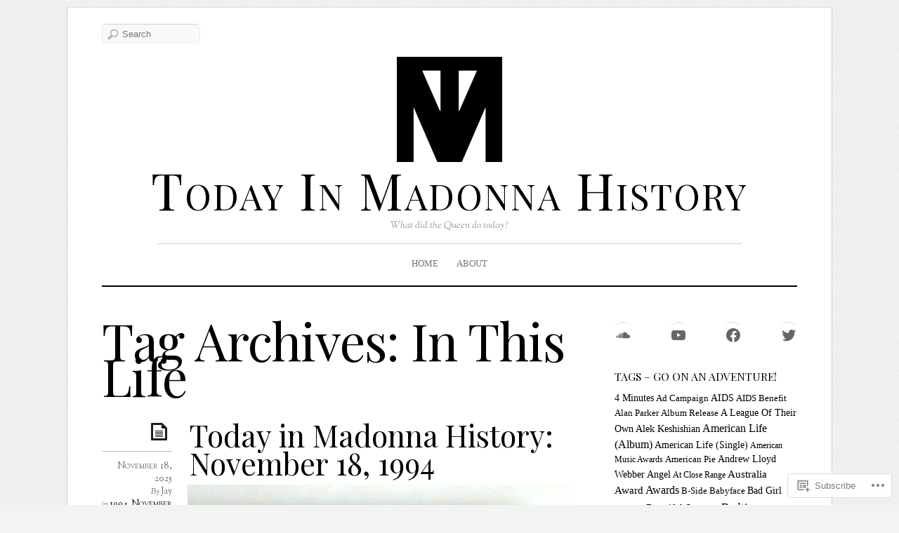

--- FILE ---
content_type: text/html; charset=UTF-8
request_url: https://todayinmadonnahistory.com/tag/in-this-life/
body_size: 42462
content:
<!DOCTYPE html>
<!--[if IE 7]>
<html id="ie7" lang="en">
<![endif]-->
<!--[if IE 8]>
<html id="ie8" lang="en">
<![endif]-->
<!--[if IE 9]>
<html id="ie9" lang="en">
<![endif]-->
<!--[if !(IE 7) | !(IE 8) | !(IE9) ]><!-->
<html lang="en">
<!--<![endif]-->
<head>
<meta charset="UTF-8" />
<meta name="viewport" content="width=device-width, initial-scale=1.0" />
<title>In This Life &laquo; Today In Madonna History</title>
<link rel="profile" href="http://gmpg.org/xfn/11" />
<link rel="pingback" href="https://todayinmadonnahistory.com/xmlrpc.php" />
<!--[if lt IE 9]>
<script src="https://s0.wp.com/wp-content/themes/premium/elemin/js/html5.js?m=1370453185i" type="text/javascript"></script>
<![endif]-->
<script type="text/javascript">
  WebFontConfig = {"google":{"families":["Playfair+Display:r:latin,latin-ext"]},"api_url":"https:\/\/fonts-api.wp.com\/css"};
  (function() {
    var wf = document.createElement('script');
    wf.src = '/wp-content/plugins/custom-fonts/js/webfont.js';
    wf.type = 'text/javascript';
    wf.async = 'true';
    var s = document.getElementsByTagName('script')[0];
    s.parentNode.insertBefore(wf, s);
	})();
</script><style id="jetpack-custom-fonts-css">.wf-active #site-title{font-size:72.8px;font-style:normal;font-weight:400;font-family:"Playfair Display",serif}.wf-active #footer-title{font-size:39px;font-style:normal;font-weight:400;font-family:"Playfair Display",serif}.wf-active h1, .wf-active h2, .wf-active h3, .wf-active h4, .wf-active h5, .wf-active h6{font-weight:400;font-style:normal}.wf-active .entry-title{font-weight:400;font-size:42.9px;font-style:normal;font-weight:400;font-family:"Playfair Display",serif}.wf-active h1, .wf-active h2, .wf-active h3, .wf-active h4, .wf-active h5, .wf-active h6{font-family:"Playfair Display",serif;font-style:normal;font-weight:400}.wf-active .page-title{font-size:72.8px;font-style:normal;font-weight:400;font-family:"Playfair Display",serif}.wf-active .entry-content h1, .wf-active .entry-content h2, .wf-active .entry-content h3, .wf-active .entry-content h4, .wf-active .entry-content h5, .wf-active .entry-content h6{font-weight:400;font-style:normal}.wf-active .entry-content h1{font-size:31.2px;font-style:normal;font-weight:400}.wf-active .entry-content h2{font-size:28.6px;font-style:normal;font-weight:400}.wf-active .entry-content h3{font-size:23.4px;font-style:normal;font-weight:400}.wf-active .entry-content h4{font-size:20.8px;font-style:normal;font-weight:400}.wf-active .entry-content h5{font-size:18.2px;font-style:normal;font-weight:400}.wf-active .entry-content h6{font-size:15.6px;font-style:normal;font-weight:400}.wf-active body.two-col-posts .entry-title{font-size:33.8px;font-style:normal;font-weight:400}.wf-active #comments-title, .wf-active #reply-title{font-size:31.2px;font-style:normal;font-weight:400;font-family:"Playfair Display",serif}.wf-active .widget-title{font-weight:400;font-size:15.6px;font-style:normal;font-weight:400;font-family:"Playfair Display",serif}</style>
<meta name='robots' content='max-image-preview:large' />
<meta name="google-site-verification" content="SaB6z5-1bwLh7oK5HVVW4FyPf2PJICCC8iQuTU-giOA" />
<meta name="msvalidate.01" content="524C98B87E85B563F718F5D6F8DF0A57" />

<!-- Async WordPress.com Remote Login -->
<script id="wpcom_remote_login_js">
var wpcom_remote_login_extra_auth = '';
function wpcom_remote_login_remove_dom_node_id( element_id ) {
	var dom_node = document.getElementById( element_id );
	if ( dom_node ) { dom_node.parentNode.removeChild( dom_node ); }
}
function wpcom_remote_login_remove_dom_node_classes( class_name ) {
	var dom_nodes = document.querySelectorAll( '.' + class_name );
	for ( var i = 0; i < dom_nodes.length; i++ ) {
		dom_nodes[ i ].parentNode.removeChild( dom_nodes[ i ] );
	}
}
function wpcom_remote_login_final_cleanup() {
	wpcom_remote_login_remove_dom_node_classes( "wpcom_remote_login_msg" );
	wpcom_remote_login_remove_dom_node_id( "wpcom_remote_login_key" );
	wpcom_remote_login_remove_dom_node_id( "wpcom_remote_login_validate" );
	wpcom_remote_login_remove_dom_node_id( "wpcom_remote_login_js" );
	wpcom_remote_login_remove_dom_node_id( "wpcom_request_access_iframe" );
	wpcom_remote_login_remove_dom_node_id( "wpcom_request_access_styles" );
}

// Watch for messages back from the remote login
window.addEventListener( "message", function( e ) {
	if ( e.origin === "https://r-login.wordpress.com" ) {
		var data = {};
		try {
			data = JSON.parse( e.data );
		} catch( e ) {
			wpcom_remote_login_final_cleanup();
			return;
		}

		if ( data.msg === 'LOGIN' ) {
			// Clean up the login check iframe
			wpcom_remote_login_remove_dom_node_id( "wpcom_remote_login_key" );

			var id_regex = new RegExp( /^[0-9]+$/ );
			var token_regex = new RegExp( /^.*|.*|.*$/ );
			if (
				token_regex.test( data.token )
				&& id_regex.test( data.wpcomid )
			) {
				// We have everything we need to ask for a login
				var script = document.createElement( "script" );
				script.setAttribute( "id", "wpcom_remote_login_validate" );
				script.src = '/remote-login.php?wpcom_remote_login=validate'
					+ '&wpcomid=' + data.wpcomid
					+ '&token=' + encodeURIComponent( data.token )
					+ '&host=' + window.location.protocol
					+ '//' + window.location.hostname
					+ '&postid=22388'
					+ '&is_singular=';
				document.body.appendChild( script );
			}

			return;
		}

		// Safari ITP, not logged in, so redirect
		if ( data.msg === 'LOGIN-REDIRECT' ) {
			window.location = 'https://wordpress.com/log-in?redirect_to=' + window.location.href;
			return;
		}

		// Safari ITP, storage access failed, remove the request
		if ( data.msg === 'LOGIN-REMOVE' ) {
			var css_zap = 'html { -webkit-transition: margin-top 1s; transition: margin-top 1s; } /* 9001 */ html { margin-top: 0 !important; } * html body { margin-top: 0 !important; } @media screen and ( max-width: 782px ) { html { margin-top: 0 !important; } * html body { margin-top: 0 !important; } }';
			var style_zap = document.createElement( 'style' );
			style_zap.type = 'text/css';
			style_zap.appendChild( document.createTextNode( css_zap ) );
			document.body.appendChild( style_zap );

			var e = document.getElementById( 'wpcom_request_access_iframe' );
			e.parentNode.removeChild( e );

			document.cookie = 'wordpress_com_login_access=denied; path=/; max-age=31536000';

			return;
		}

		// Safari ITP
		if ( data.msg === 'REQUEST_ACCESS' ) {
			console.log( 'request access: safari' );

			// Check ITP iframe enable/disable knob
			if ( wpcom_remote_login_extra_auth !== 'safari_itp_iframe' ) {
				return;
			}

			// If we are in a "private window" there is no ITP.
			var private_window = false;
			try {
				var opendb = window.openDatabase( null, null, null, null );
			} catch( e ) {
				private_window = true;
			}

			if ( private_window ) {
				console.log( 'private window' );
				return;
			}

			var iframe = document.createElement( 'iframe' );
			iframe.id = 'wpcom_request_access_iframe';
			iframe.setAttribute( 'scrolling', 'no' );
			iframe.setAttribute( 'sandbox', 'allow-storage-access-by-user-activation allow-scripts allow-same-origin allow-top-navigation-by-user-activation' );
			iframe.src = 'https://r-login.wordpress.com/remote-login.php?wpcom_remote_login=request_access&origin=' + encodeURIComponent( data.origin ) + '&wpcomid=' + encodeURIComponent( data.wpcomid );

			var css = 'html { -webkit-transition: margin-top 1s; transition: margin-top 1s; } /* 9001 */ html { margin-top: 46px !important; } * html body { margin-top: 46px !important; } @media screen and ( max-width: 660px ) { html { margin-top: 71px !important; } * html body { margin-top: 71px !important; } #wpcom_request_access_iframe { display: block; height: 71px !important; } } #wpcom_request_access_iframe { border: 0px; height: 46px; position: fixed; top: 0; left: 0; width: 100%; min-width: 100%; z-index: 99999; background: #23282d; } ';

			var style = document.createElement( 'style' );
			style.type = 'text/css';
			style.id = 'wpcom_request_access_styles';
			style.appendChild( document.createTextNode( css ) );
			document.body.appendChild( style );

			document.body.appendChild( iframe );
		}

		if ( data.msg === 'DONE' ) {
			wpcom_remote_login_final_cleanup();
		}
	}
}, false );

// Inject the remote login iframe after the page has had a chance to load
// more critical resources
window.addEventListener( "DOMContentLoaded", function( e ) {
	var iframe = document.createElement( "iframe" );
	iframe.style.display = "none";
	iframe.setAttribute( "scrolling", "no" );
	iframe.setAttribute( "id", "wpcom_remote_login_key" );
	iframe.src = "https://r-login.wordpress.com/remote-login.php"
		+ "?wpcom_remote_login=key"
		+ "&origin=aHR0cHM6Ly90b2RheWlubWFkb25uYWhpc3RvcnkuY29t"
		+ "&wpcomid=63159450"
		+ "&time=" + Math.floor( Date.now() / 1000 );
	document.body.appendChild( iframe );
}, false );
</script>
<link rel='dns-prefetch' href='//s0.wp.com' />
<link rel='dns-prefetch' href='//fonts-api.wp.com' />
<link rel="alternate" type="application/rss+xml" title="Today In Madonna History &raquo; Feed" href="https://todayinmadonnahistory.com/feed/" />
<link rel="alternate" type="application/rss+xml" title="Today In Madonna History &raquo; Comments Feed" href="https://todayinmadonnahistory.com/comments/feed/" />
<link rel="alternate" type="application/rss+xml" title="Today In Madonna History &raquo; In This Life Tag Feed" href="https://todayinmadonnahistory.com/tag/in-this-life/feed/" />
	<script type="text/javascript">
		/* <![CDATA[ */
		function addLoadEvent(func) {
			var oldonload = window.onload;
			if (typeof window.onload != 'function') {
				window.onload = func;
			} else {
				window.onload = function () {
					oldonload();
					func();
				}
			}
		}
		/* ]]> */
	</script>
	<link crossorigin='anonymous' rel='stylesheet' id='all-css-0-1' href='/wp-content/mu-plugins/likes/jetpack-likes.css?m=1743883414i&cssminify=yes' type='text/css' media='all' />
<style id='wp-emoji-styles-inline-css'>

	img.wp-smiley, img.emoji {
		display: inline !important;
		border: none !important;
		box-shadow: none !important;
		height: 1em !important;
		width: 1em !important;
		margin: 0 0.07em !important;
		vertical-align: -0.1em !important;
		background: none !important;
		padding: 0 !important;
	}
/*# sourceURL=wp-emoji-styles-inline-css */
</style>
<link crossorigin='anonymous' rel='stylesheet' id='all-css-2-1' href='/wp-content/plugins/gutenberg-core/v22.2.0/build/styles/block-library/style.css?m=1764855221i&cssminify=yes' type='text/css' media='all' />
<style id='wp-block-library-inline-css'>
.has-text-align-justify {
	text-align:justify;
}
.has-text-align-justify{text-align:justify;}

/*# sourceURL=wp-block-library-inline-css */
</style><style id='wp-block-embed-inline-css'>
.wp-block-embed.alignleft,.wp-block-embed.alignright,.wp-block[data-align=left]>[data-type="core/embed"],.wp-block[data-align=right]>[data-type="core/embed"]{max-width:360px;width:100%}.wp-block-embed.alignleft .wp-block-embed__wrapper,.wp-block-embed.alignright .wp-block-embed__wrapper,.wp-block[data-align=left]>[data-type="core/embed"] .wp-block-embed__wrapper,.wp-block[data-align=right]>[data-type="core/embed"] .wp-block-embed__wrapper{min-width:280px}.wp-block-cover .wp-block-embed{min-height:240px;min-width:320px}.wp-block-group.is-layout-flex .wp-block-embed{flex:1 1 0%;min-width:0}.wp-block-embed{overflow-wrap:break-word}.wp-block-embed :where(figcaption){margin-bottom:1em;margin-top:.5em}.wp-block-embed iframe{max-width:100%}.wp-block-embed__wrapper{position:relative}.wp-embed-responsive .wp-has-aspect-ratio .wp-block-embed__wrapper:before{content:"";display:block;padding-top:50%}.wp-embed-responsive .wp-has-aspect-ratio iframe{bottom:0;height:100%;left:0;position:absolute;right:0;top:0;width:100%}.wp-embed-responsive .wp-embed-aspect-21-9 .wp-block-embed__wrapper:before{padding-top:42.85%}.wp-embed-responsive .wp-embed-aspect-18-9 .wp-block-embed__wrapper:before{padding-top:50%}.wp-embed-responsive .wp-embed-aspect-16-9 .wp-block-embed__wrapper:before{padding-top:56.25%}.wp-embed-responsive .wp-embed-aspect-4-3 .wp-block-embed__wrapper:before{padding-top:75%}.wp-embed-responsive .wp-embed-aspect-1-1 .wp-block-embed__wrapper:before{padding-top:100%}.wp-embed-responsive .wp-embed-aspect-9-16 .wp-block-embed__wrapper:before{padding-top:177.77%}.wp-embed-responsive .wp-embed-aspect-1-2 .wp-block-embed__wrapper:before{padding-top:200%}
/*# sourceURL=/wp-content/plugins/gutenberg-core/v22.2.0/build/styles/block-library/embed/style.css */
</style>
<style id='wp-block-social-links-inline-css'>
.wp-block-social-links{background:none;box-sizing:border-box;margin-left:0;padding-left:0;padding-right:0;text-indent:0}.wp-block-social-links .wp-social-link a,.wp-block-social-links .wp-social-link a:hover{border-bottom:0;box-shadow:none;text-decoration:none}.wp-block-social-links .wp-social-link svg{height:1em;width:1em}.wp-block-social-links .wp-social-link span:not(.screen-reader-text){font-size:.65em;margin-left:.5em;margin-right:.5em}.wp-block-social-links.has-small-icon-size{font-size:16px}.wp-block-social-links,.wp-block-social-links.has-normal-icon-size{font-size:24px}.wp-block-social-links.has-large-icon-size{font-size:36px}.wp-block-social-links.has-huge-icon-size{font-size:48px}.wp-block-social-links.aligncenter{display:flex;justify-content:center}.wp-block-social-links.alignright{justify-content:flex-end}.wp-block-social-link{border-radius:9999px;display:block}@media not (prefers-reduced-motion){.wp-block-social-link{transition:transform .1s ease}}.wp-block-social-link{height:auto}.wp-block-social-link a{align-items:center;display:flex;line-height:0}.wp-block-social-link:hover{transform:scale(1.1)}.wp-block-social-links .wp-block-social-link.wp-social-link{display:inline-block;margin:0;padding:0}.wp-block-social-links .wp-block-social-link.wp-social-link .wp-block-social-link-anchor,.wp-block-social-links .wp-block-social-link.wp-social-link .wp-block-social-link-anchor svg,.wp-block-social-links .wp-block-social-link.wp-social-link .wp-block-social-link-anchor:active,.wp-block-social-links .wp-block-social-link.wp-social-link .wp-block-social-link-anchor:hover,.wp-block-social-links .wp-block-social-link.wp-social-link .wp-block-social-link-anchor:visited{fill:currentColor;color:currentColor}:where(.wp-block-social-links:not(.is-style-logos-only)) .wp-social-link{background-color:#f0f0f0;color:#444}:where(.wp-block-social-links:not(.is-style-logos-only)) .wp-social-link-amazon{background-color:#f90;color:#fff}:where(.wp-block-social-links:not(.is-style-logos-only)) .wp-social-link-bandcamp{background-color:#1ea0c3;color:#fff}:where(.wp-block-social-links:not(.is-style-logos-only)) .wp-social-link-behance{background-color:#0757fe;color:#fff}:where(.wp-block-social-links:not(.is-style-logos-only)) .wp-social-link-bluesky{background-color:#0a7aff;color:#fff}:where(.wp-block-social-links:not(.is-style-logos-only)) .wp-social-link-codepen{background-color:#1e1f26;color:#fff}:where(.wp-block-social-links:not(.is-style-logos-only)) .wp-social-link-deviantart{background-color:#02e49b;color:#fff}:where(.wp-block-social-links:not(.is-style-logos-only)) .wp-social-link-discord{background-color:#5865f2;color:#fff}:where(.wp-block-social-links:not(.is-style-logos-only)) .wp-social-link-dribbble{background-color:#e94c89;color:#fff}:where(.wp-block-social-links:not(.is-style-logos-only)) .wp-social-link-dropbox{background-color:#4280ff;color:#fff}:where(.wp-block-social-links:not(.is-style-logos-only)) .wp-social-link-etsy{background-color:#f45800;color:#fff}:where(.wp-block-social-links:not(.is-style-logos-only)) .wp-social-link-facebook{background-color:#0866ff;color:#fff}:where(.wp-block-social-links:not(.is-style-logos-only)) .wp-social-link-fivehundredpx{background-color:#000;color:#fff}:where(.wp-block-social-links:not(.is-style-logos-only)) .wp-social-link-flickr{background-color:#0461dd;color:#fff}:where(.wp-block-social-links:not(.is-style-logos-only)) .wp-social-link-foursquare{background-color:#e65678;color:#fff}:where(.wp-block-social-links:not(.is-style-logos-only)) .wp-social-link-github{background-color:#24292d;color:#fff}:where(.wp-block-social-links:not(.is-style-logos-only)) .wp-social-link-goodreads{background-color:#eceadd;color:#382110}:where(.wp-block-social-links:not(.is-style-logos-only)) .wp-social-link-google{background-color:#ea4434;color:#fff}:where(.wp-block-social-links:not(.is-style-logos-only)) .wp-social-link-gravatar{background-color:#1d4fc4;color:#fff}:where(.wp-block-social-links:not(.is-style-logos-only)) .wp-social-link-instagram{background-color:#f00075;color:#fff}:where(.wp-block-social-links:not(.is-style-logos-only)) .wp-social-link-lastfm{background-color:#e21b24;color:#fff}:where(.wp-block-social-links:not(.is-style-logos-only)) .wp-social-link-linkedin{background-color:#0d66c2;color:#fff}:where(.wp-block-social-links:not(.is-style-logos-only)) .wp-social-link-mastodon{background-color:#3288d4;color:#fff}:where(.wp-block-social-links:not(.is-style-logos-only)) .wp-social-link-medium{background-color:#000;color:#fff}:where(.wp-block-social-links:not(.is-style-logos-only)) .wp-social-link-meetup{background-color:#f6405f;color:#fff}:where(.wp-block-social-links:not(.is-style-logos-only)) .wp-social-link-patreon{background-color:#000;color:#fff}:where(.wp-block-social-links:not(.is-style-logos-only)) .wp-social-link-pinterest{background-color:#e60122;color:#fff}:where(.wp-block-social-links:not(.is-style-logos-only)) .wp-social-link-pocket{background-color:#ef4155;color:#fff}:where(.wp-block-social-links:not(.is-style-logos-only)) .wp-social-link-reddit{background-color:#ff4500;color:#fff}:where(.wp-block-social-links:not(.is-style-logos-only)) .wp-social-link-skype{background-color:#0478d7;color:#fff}:where(.wp-block-social-links:not(.is-style-logos-only)) .wp-social-link-snapchat{stroke:#000;background-color:#fefc00;color:#fff}:where(.wp-block-social-links:not(.is-style-logos-only)) .wp-social-link-soundcloud{background-color:#ff5600;color:#fff}:where(.wp-block-social-links:not(.is-style-logos-only)) .wp-social-link-spotify{background-color:#1bd760;color:#fff}:where(.wp-block-social-links:not(.is-style-logos-only)) .wp-social-link-telegram{background-color:#2aabee;color:#fff}:where(.wp-block-social-links:not(.is-style-logos-only)) .wp-social-link-threads{background-color:#000;color:#fff}:where(.wp-block-social-links:not(.is-style-logos-only)) .wp-social-link-tiktok{background-color:#000;color:#fff}:where(.wp-block-social-links:not(.is-style-logos-only)) .wp-social-link-tumblr{background-color:#011835;color:#fff}:where(.wp-block-social-links:not(.is-style-logos-only)) .wp-social-link-twitch{background-color:#6440a4;color:#fff}:where(.wp-block-social-links:not(.is-style-logos-only)) .wp-social-link-twitter{background-color:#1da1f2;color:#fff}:where(.wp-block-social-links:not(.is-style-logos-only)) .wp-social-link-vimeo{background-color:#1eb7ea;color:#fff}:where(.wp-block-social-links:not(.is-style-logos-only)) .wp-social-link-vk{background-color:#4680c2;color:#fff}:where(.wp-block-social-links:not(.is-style-logos-only)) .wp-social-link-wordpress{background-color:#3499cd;color:#fff}:where(.wp-block-social-links:not(.is-style-logos-only)) .wp-social-link-whatsapp{background-color:#25d366;color:#fff}:where(.wp-block-social-links:not(.is-style-logos-only)) .wp-social-link-x{background-color:#000;color:#fff}:where(.wp-block-social-links:not(.is-style-logos-only)) .wp-social-link-yelp{background-color:#d32422;color:#fff}:where(.wp-block-social-links:not(.is-style-logos-only)) .wp-social-link-youtube{background-color:red;color:#fff}:where(.wp-block-social-links.is-style-logos-only) .wp-social-link{background:none}:where(.wp-block-social-links.is-style-logos-only) .wp-social-link svg{height:1.25em;width:1.25em}:where(.wp-block-social-links.is-style-logos-only) .wp-social-link-amazon{color:#f90}:where(.wp-block-social-links.is-style-logos-only) .wp-social-link-bandcamp{color:#1ea0c3}:where(.wp-block-social-links.is-style-logos-only) .wp-social-link-behance{color:#0757fe}:where(.wp-block-social-links.is-style-logos-only) .wp-social-link-bluesky{color:#0a7aff}:where(.wp-block-social-links.is-style-logos-only) .wp-social-link-codepen{color:#1e1f26}:where(.wp-block-social-links.is-style-logos-only) .wp-social-link-deviantart{color:#02e49b}:where(.wp-block-social-links.is-style-logos-only) .wp-social-link-discord{color:#5865f2}:where(.wp-block-social-links.is-style-logos-only) .wp-social-link-dribbble{color:#e94c89}:where(.wp-block-social-links.is-style-logos-only) .wp-social-link-dropbox{color:#4280ff}:where(.wp-block-social-links.is-style-logos-only) .wp-social-link-etsy{color:#f45800}:where(.wp-block-social-links.is-style-logos-only) .wp-social-link-facebook{color:#0866ff}:where(.wp-block-social-links.is-style-logos-only) .wp-social-link-fivehundredpx{color:#000}:where(.wp-block-social-links.is-style-logos-only) .wp-social-link-flickr{color:#0461dd}:where(.wp-block-social-links.is-style-logos-only) .wp-social-link-foursquare{color:#e65678}:where(.wp-block-social-links.is-style-logos-only) .wp-social-link-github{color:#24292d}:where(.wp-block-social-links.is-style-logos-only) .wp-social-link-goodreads{color:#382110}:where(.wp-block-social-links.is-style-logos-only) .wp-social-link-google{color:#ea4434}:where(.wp-block-social-links.is-style-logos-only) .wp-social-link-gravatar{color:#1d4fc4}:where(.wp-block-social-links.is-style-logos-only) .wp-social-link-instagram{color:#f00075}:where(.wp-block-social-links.is-style-logos-only) .wp-social-link-lastfm{color:#e21b24}:where(.wp-block-social-links.is-style-logos-only) .wp-social-link-linkedin{color:#0d66c2}:where(.wp-block-social-links.is-style-logos-only) .wp-social-link-mastodon{color:#3288d4}:where(.wp-block-social-links.is-style-logos-only) .wp-social-link-medium{color:#000}:where(.wp-block-social-links.is-style-logos-only) .wp-social-link-meetup{color:#f6405f}:where(.wp-block-social-links.is-style-logos-only) .wp-social-link-patreon{color:#000}:where(.wp-block-social-links.is-style-logos-only) .wp-social-link-pinterest{color:#e60122}:where(.wp-block-social-links.is-style-logos-only) .wp-social-link-pocket{color:#ef4155}:where(.wp-block-social-links.is-style-logos-only) .wp-social-link-reddit{color:#ff4500}:where(.wp-block-social-links.is-style-logos-only) .wp-social-link-skype{color:#0478d7}:where(.wp-block-social-links.is-style-logos-only) .wp-social-link-snapchat{stroke:#000;color:#fff}:where(.wp-block-social-links.is-style-logos-only) .wp-social-link-soundcloud{color:#ff5600}:where(.wp-block-social-links.is-style-logos-only) .wp-social-link-spotify{color:#1bd760}:where(.wp-block-social-links.is-style-logos-only) .wp-social-link-telegram{color:#2aabee}:where(.wp-block-social-links.is-style-logos-only) .wp-social-link-threads{color:#000}:where(.wp-block-social-links.is-style-logos-only) .wp-social-link-tiktok{color:#000}:where(.wp-block-social-links.is-style-logos-only) .wp-social-link-tumblr{color:#011835}:where(.wp-block-social-links.is-style-logos-only) .wp-social-link-twitch{color:#6440a4}:where(.wp-block-social-links.is-style-logos-only) .wp-social-link-twitter{color:#1da1f2}:where(.wp-block-social-links.is-style-logos-only) .wp-social-link-vimeo{color:#1eb7ea}:where(.wp-block-social-links.is-style-logos-only) .wp-social-link-vk{color:#4680c2}:where(.wp-block-social-links.is-style-logos-only) .wp-social-link-whatsapp{color:#25d366}:where(.wp-block-social-links.is-style-logos-only) .wp-social-link-wordpress{color:#3499cd}:where(.wp-block-social-links.is-style-logos-only) .wp-social-link-x{color:#000}:where(.wp-block-social-links.is-style-logos-only) .wp-social-link-yelp{color:#d32422}:where(.wp-block-social-links.is-style-logos-only) .wp-social-link-youtube{color:red}.wp-block-social-links.is-style-pill-shape .wp-social-link{width:auto}:root :where(.wp-block-social-links .wp-social-link a){padding:.25em}:root :where(.wp-block-social-links.is-style-logos-only .wp-social-link a){padding:0}:root :where(.wp-block-social-links.is-style-pill-shape .wp-social-link a){padding-left:.6666666667em;padding-right:.6666666667em}.wp-block-social-links:not(.has-icon-color):not(.has-icon-background-color) .wp-social-link-snapchat .wp-block-social-link-label{color:#000}
/*# sourceURL=/wp-content/plugins/gutenberg-core/v22.2.0/build/styles/block-library/social-links/style.css */
</style>
<style id='global-styles-inline-css'>
:root{--wp--preset--aspect-ratio--square: 1;--wp--preset--aspect-ratio--4-3: 4/3;--wp--preset--aspect-ratio--3-4: 3/4;--wp--preset--aspect-ratio--3-2: 3/2;--wp--preset--aspect-ratio--2-3: 2/3;--wp--preset--aspect-ratio--16-9: 16/9;--wp--preset--aspect-ratio--9-16: 9/16;--wp--preset--color--black: #000000;--wp--preset--color--cyan-bluish-gray: #abb8c3;--wp--preset--color--white: #ffffff;--wp--preset--color--pale-pink: #f78da7;--wp--preset--color--vivid-red: #cf2e2e;--wp--preset--color--luminous-vivid-orange: #ff6900;--wp--preset--color--luminous-vivid-amber: #fcb900;--wp--preset--color--light-green-cyan: #7bdcb5;--wp--preset--color--vivid-green-cyan: #00d084;--wp--preset--color--pale-cyan-blue: #8ed1fc;--wp--preset--color--vivid-cyan-blue: #0693e3;--wp--preset--color--vivid-purple: #9b51e0;--wp--preset--gradient--vivid-cyan-blue-to-vivid-purple: linear-gradient(135deg,rgb(6,147,227) 0%,rgb(155,81,224) 100%);--wp--preset--gradient--light-green-cyan-to-vivid-green-cyan: linear-gradient(135deg,rgb(122,220,180) 0%,rgb(0,208,130) 100%);--wp--preset--gradient--luminous-vivid-amber-to-luminous-vivid-orange: linear-gradient(135deg,rgb(252,185,0) 0%,rgb(255,105,0) 100%);--wp--preset--gradient--luminous-vivid-orange-to-vivid-red: linear-gradient(135deg,rgb(255,105,0) 0%,rgb(207,46,46) 100%);--wp--preset--gradient--very-light-gray-to-cyan-bluish-gray: linear-gradient(135deg,rgb(238,238,238) 0%,rgb(169,184,195) 100%);--wp--preset--gradient--cool-to-warm-spectrum: linear-gradient(135deg,rgb(74,234,220) 0%,rgb(151,120,209) 20%,rgb(207,42,186) 40%,rgb(238,44,130) 60%,rgb(251,105,98) 80%,rgb(254,248,76) 100%);--wp--preset--gradient--blush-light-purple: linear-gradient(135deg,rgb(255,206,236) 0%,rgb(152,150,240) 100%);--wp--preset--gradient--blush-bordeaux: linear-gradient(135deg,rgb(254,205,165) 0%,rgb(254,45,45) 50%,rgb(107,0,62) 100%);--wp--preset--gradient--luminous-dusk: linear-gradient(135deg,rgb(255,203,112) 0%,rgb(199,81,192) 50%,rgb(65,88,208) 100%);--wp--preset--gradient--pale-ocean: linear-gradient(135deg,rgb(255,245,203) 0%,rgb(182,227,212) 50%,rgb(51,167,181) 100%);--wp--preset--gradient--electric-grass: linear-gradient(135deg,rgb(202,248,128) 0%,rgb(113,206,126) 100%);--wp--preset--gradient--midnight: linear-gradient(135deg,rgb(2,3,129) 0%,rgb(40,116,252) 100%);--wp--preset--font-size--small: 13px;--wp--preset--font-size--medium: 20px;--wp--preset--font-size--large: 36px;--wp--preset--font-size--x-large: 42px;--wp--preset--font-family--albert-sans: 'Albert Sans', sans-serif;--wp--preset--font-family--alegreya: Alegreya, serif;--wp--preset--font-family--arvo: Arvo, serif;--wp--preset--font-family--bodoni-moda: 'Bodoni Moda', serif;--wp--preset--font-family--bricolage-grotesque: 'Bricolage Grotesque', sans-serif;--wp--preset--font-family--cabin: Cabin, sans-serif;--wp--preset--font-family--chivo: Chivo, sans-serif;--wp--preset--font-family--commissioner: Commissioner, sans-serif;--wp--preset--font-family--cormorant: Cormorant, serif;--wp--preset--font-family--courier-prime: 'Courier Prime', monospace;--wp--preset--font-family--crimson-pro: 'Crimson Pro', serif;--wp--preset--font-family--dm-mono: 'DM Mono', monospace;--wp--preset--font-family--dm-sans: 'DM Sans', sans-serif;--wp--preset--font-family--dm-serif-display: 'DM Serif Display', serif;--wp--preset--font-family--domine: Domine, serif;--wp--preset--font-family--eb-garamond: 'EB Garamond', serif;--wp--preset--font-family--epilogue: Epilogue, sans-serif;--wp--preset--font-family--fahkwang: Fahkwang, sans-serif;--wp--preset--font-family--figtree: Figtree, sans-serif;--wp--preset--font-family--fira-sans: 'Fira Sans', sans-serif;--wp--preset--font-family--fjalla-one: 'Fjalla One', sans-serif;--wp--preset--font-family--fraunces: Fraunces, serif;--wp--preset--font-family--gabarito: Gabarito, system-ui;--wp--preset--font-family--ibm-plex-mono: 'IBM Plex Mono', monospace;--wp--preset--font-family--ibm-plex-sans: 'IBM Plex Sans', sans-serif;--wp--preset--font-family--ibarra-real-nova: 'Ibarra Real Nova', serif;--wp--preset--font-family--instrument-serif: 'Instrument Serif', serif;--wp--preset--font-family--inter: Inter, sans-serif;--wp--preset--font-family--josefin-sans: 'Josefin Sans', sans-serif;--wp--preset--font-family--jost: Jost, sans-serif;--wp--preset--font-family--libre-baskerville: 'Libre Baskerville', serif;--wp--preset--font-family--libre-franklin: 'Libre Franklin', sans-serif;--wp--preset--font-family--literata: Literata, serif;--wp--preset--font-family--lora: Lora, serif;--wp--preset--font-family--merriweather: Merriweather, serif;--wp--preset--font-family--montserrat: Montserrat, sans-serif;--wp--preset--font-family--newsreader: Newsreader, serif;--wp--preset--font-family--noto-sans-mono: 'Noto Sans Mono', sans-serif;--wp--preset--font-family--nunito: Nunito, sans-serif;--wp--preset--font-family--open-sans: 'Open Sans', sans-serif;--wp--preset--font-family--overpass: Overpass, sans-serif;--wp--preset--font-family--pt-serif: 'PT Serif', serif;--wp--preset--font-family--petrona: Petrona, serif;--wp--preset--font-family--piazzolla: Piazzolla, serif;--wp--preset--font-family--playfair-display: 'Playfair Display', serif;--wp--preset--font-family--plus-jakarta-sans: 'Plus Jakarta Sans', sans-serif;--wp--preset--font-family--poppins: Poppins, sans-serif;--wp--preset--font-family--raleway: Raleway, sans-serif;--wp--preset--font-family--roboto: Roboto, sans-serif;--wp--preset--font-family--roboto-slab: 'Roboto Slab', serif;--wp--preset--font-family--rubik: Rubik, sans-serif;--wp--preset--font-family--rufina: Rufina, serif;--wp--preset--font-family--sora: Sora, sans-serif;--wp--preset--font-family--source-sans-3: 'Source Sans 3', sans-serif;--wp--preset--font-family--source-serif-4: 'Source Serif 4', serif;--wp--preset--font-family--space-mono: 'Space Mono', monospace;--wp--preset--font-family--syne: Syne, sans-serif;--wp--preset--font-family--texturina: Texturina, serif;--wp--preset--font-family--urbanist: Urbanist, sans-serif;--wp--preset--font-family--work-sans: 'Work Sans', sans-serif;--wp--preset--spacing--20: 0.44rem;--wp--preset--spacing--30: 0.67rem;--wp--preset--spacing--40: 1rem;--wp--preset--spacing--50: 1.5rem;--wp--preset--spacing--60: 2.25rem;--wp--preset--spacing--70: 3.38rem;--wp--preset--spacing--80: 5.06rem;--wp--preset--shadow--natural: 6px 6px 9px rgba(0, 0, 0, 0.2);--wp--preset--shadow--deep: 12px 12px 50px rgba(0, 0, 0, 0.4);--wp--preset--shadow--sharp: 6px 6px 0px rgba(0, 0, 0, 0.2);--wp--preset--shadow--outlined: 6px 6px 0px -3px rgb(255, 255, 255), 6px 6px rgb(0, 0, 0);--wp--preset--shadow--crisp: 6px 6px 0px rgb(0, 0, 0);}:where(.is-layout-flex){gap: 0.5em;}:where(.is-layout-grid){gap: 0.5em;}body .is-layout-flex{display: flex;}.is-layout-flex{flex-wrap: wrap;align-items: center;}.is-layout-flex > :is(*, div){margin: 0;}body .is-layout-grid{display: grid;}.is-layout-grid > :is(*, div){margin: 0;}:where(.wp-block-columns.is-layout-flex){gap: 2em;}:where(.wp-block-columns.is-layout-grid){gap: 2em;}:where(.wp-block-post-template.is-layout-flex){gap: 1.25em;}:where(.wp-block-post-template.is-layout-grid){gap: 1.25em;}.has-black-color{color: var(--wp--preset--color--black) !important;}.has-cyan-bluish-gray-color{color: var(--wp--preset--color--cyan-bluish-gray) !important;}.has-white-color{color: var(--wp--preset--color--white) !important;}.has-pale-pink-color{color: var(--wp--preset--color--pale-pink) !important;}.has-vivid-red-color{color: var(--wp--preset--color--vivid-red) !important;}.has-luminous-vivid-orange-color{color: var(--wp--preset--color--luminous-vivid-orange) !important;}.has-luminous-vivid-amber-color{color: var(--wp--preset--color--luminous-vivid-amber) !important;}.has-light-green-cyan-color{color: var(--wp--preset--color--light-green-cyan) !important;}.has-vivid-green-cyan-color{color: var(--wp--preset--color--vivid-green-cyan) !important;}.has-pale-cyan-blue-color{color: var(--wp--preset--color--pale-cyan-blue) !important;}.has-vivid-cyan-blue-color{color: var(--wp--preset--color--vivid-cyan-blue) !important;}.has-vivid-purple-color{color: var(--wp--preset--color--vivid-purple) !important;}.has-black-background-color{background-color: var(--wp--preset--color--black) !important;}.has-cyan-bluish-gray-background-color{background-color: var(--wp--preset--color--cyan-bluish-gray) !important;}.has-white-background-color{background-color: var(--wp--preset--color--white) !important;}.has-pale-pink-background-color{background-color: var(--wp--preset--color--pale-pink) !important;}.has-vivid-red-background-color{background-color: var(--wp--preset--color--vivid-red) !important;}.has-luminous-vivid-orange-background-color{background-color: var(--wp--preset--color--luminous-vivid-orange) !important;}.has-luminous-vivid-amber-background-color{background-color: var(--wp--preset--color--luminous-vivid-amber) !important;}.has-light-green-cyan-background-color{background-color: var(--wp--preset--color--light-green-cyan) !important;}.has-vivid-green-cyan-background-color{background-color: var(--wp--preset--color--vivid-green-cyan) !important;}.has-pale-cyan-blue-background-color{background-color: var(--wp--preset--color--pale-cyan-blue) !important;}.has-vivid-cyan-blue-background-color{background-color: var(--wp--preset--color--vivid-cyan-blue) !important;}.has-vivid-purple-background-color{background-color: var(--wp--preset--color--vivid-purple) !important;}.has-black-border-color{border-color: var(--wp--preset--color--black) !important;}.has-cyan-bluish-gray-border-color{border-color: var(--wp--preset--color--cyan-bluish-gray) !important;}.has-white-border-color{border-color: var(--wp--preset--color--white) !important;}.has-pale-pink-border-color{border-color: var(--wp--preset--color--pale-pink) !important;}.has-vivid-red-border-color{border-color: var(--wp--preset--color--vivid-red) !important;}.has-luminous-vivid-orange-border-color{border-color: var(--wp--preset--color--luminous-vivid-orange) !important;}.has-luminous-vivid-amber-border-color{border-color: var(--wp--preset--color--luminous-vivid-amber) !important;}.has-light-green-cyan-border-color{border-color: var(--wp--preset--color--light-green-cyan) !important;}.has-vivid-green-cyan-border-color{border-color: var(--wp--preset--color--vivid-green-cyan) !important;}.has-pale-cyan-blue-border-color{border-color: var(--wp--preset--color--pale-cyan-blue) !important;}.has-vivid-cyan-blue-border-color{border-color: var(--wp--preset--color--vivid-cyan-blue) !important;}.has-vivid-purple-border-color{border-color: var(--wp--preset--color--vivid-purple) !important;}.has-vivid-cyan-blue-to-vivid-purple-gradient-background{background: var(--wp--preset--gradient--vivid-cyan-blue-to-vivid-purple) !important;}.has-light-green-cyan-to-vivid-green-cyan-gradient-background{background: var(--wp--preset--gradient--light-green-cyan-to-vivid-green-cyan) !important;}.has-luminous-vivid-amber-to-luminous-vivid-orange-gradient-background{background: var(--wp--preset--gradient--luminous-vivid-amber-to-luminous-vivid-orange) !important;}.has-luminous-vivid-orange-to-vivid-red-gradient-background{background: var(--wp--preset--gradient--luminous-vivid-orange-to-vivid-red) !important;}.has-very-light-gray-to-cyan-bluish-gray-gradient-background{background: var(--wp--preset--gradient--very-light-gray-to-cyan-bluish-gray) !important;}.has-cool-to-warm-spectrum-gradient-background{background: var(--wp--preset--gradient--cool-to-warm-spectrum) !important;}.has-blush-light-purple-gradient-background{background: var(--wp--preset--gradient--blush-light-purple) !important;}.has-blush-bordeaux-gradient-background{background: var(--wp--preset--gradient--blush-bordeaux) !important;}.has-luminous-dusk-gradient-background{background: var(--wp--preset--gradient--luminous-dusk) !important;}.has-pale-ocean-gradient-background{background: var(--wp--preset--gradient--pale-ocean) !important;}.has-electric-grass-gradient-background{background: var(--wp--preset--gradient--electric-grass) !important;}.has-midnight-gradient-background{background: var(--wp--preset--gradient--midnight) !important;}.has-small-font-size{font-size: var(--wp--preset--font-size--small) !important;}.has-medium-font-size{font-size: var(--wp--preset--font-size--medium) !important;}.has-large-font-size{font-size: var(--wp--preset--font-size--large) !important;}.has-x-large-font-size{font-size: var(--wp--preset--font-size--x-large) !important;}.has-albert-sans-font-family{font-family: var(--wp--preset--font-family--albert-sans) !important;}.has-alegreya-font-family{font-family: var(--wp--preset--font-family--alegreya) !important;}.has-arvo-font-family{font-family: var(--wp--preset--font-family--arvo) !important;}.has-bodoni-moda-font-family{font-family: var(--wp--preset--font-family--bodoni-moda) !important;}.has-bricolage-grotesque-font-family{font-family: var(--wp--preset--font-family--bricolage-grotesque) !important;}.has-cabin-font-family{font-family: var(--wp--preset--font-family--cabin) !important;}.has-chivo-font-family{font-family: var(--wp--preset--font-family--chivo) !important;}.has-commissioner-font-family{font-family: var(--wp--preset--font-family--commissioner) !important;}.has-cormorant-font-family{font-family: var(--wp--preset--font-family--cormorant) !important;}.has-courier-prime-font-family{font-family: var(--wp--preset--font-family--courier-prime) !important;}.has-crimson-pro-font-family{font-family: var(--wp--preset--font-family--crimson-pro) !important;}.has-dm-mono-font-family{font-family: var(--wp--preset--font-family--dm-mono) !important;}.has-dm-sans-font-family{font-family: var(--wp--preset--font-family--dm-sans) !important;}.has-dm-serif-display-font-family{font-family: var(--wp--preset--font-family--dm-serif-display) !important;}.has-domine-font-family{font-family: var(--wp--preset--font-family--domine) !important;}.has-eb-garamond-font-family{font-family: var(--wp--preset--font-family--eb-garamond) !important;}.has-epilogue-font-family{font-family: var(--wp--preset--font-family--epilogue) !important;}.has-fahkwang-font-family{font-family: var(--wp--preset--font-family--fahkwang) !important;}.has-figtree-font-family{font-family: var(--wp--preset--font-family--figtree) !important;}.has-fira-sans-font-family{font-family: var(--wp--preset--font-family--fira-sans) !important;}.has-fjalla-one-font-family{font-family: var(--wp--preset--font-family--fjalla-one) !important;}.has-fraunces-font-family{font-family: var(--wp--preset--font-family--fraunces) !important;}.has-gabarito-font-family{font-family: var(--wp--preset--font-family--gabarito) !important;}.has-ibm-plex-mono-font-family{font-family: var(--wp--preset--font-family--ibm-plex-mono) !important;}.has-ibm-plex-sans-font-family{font-family: var(--wp--preset--font-family--ibm-plex-sans) !important;}.has-ibarra-real-nova-font-family{font-family: var(--wp--preset--font-family--ibarra-real-nova) !important;}.has-instrument-serif-font-family{font-family: var(--wp--preset--font-family--instrument-serif) !important;}.has-inter-font-family{font-family: var(--wp--preset--font-family--inter) !important;}.has-josefin-sans-font-family{font-family: var(--wp--preset--font-family--josefin-sans) !important;}.has-jost-font-family{font-family: var(--wp--preset--font-family--jost) !important;}.has-libre-baskerville-font-family{font-family: var(--wp--preset--font-family--libre-baskerville) !important;}.has-libre-franklin-font-family{font-family: var(--wp--preset--font-family--libre-franklin) !important;}.has-literata-font-family{font-family: var(--wp--preset--font-family--literata) !important;}.has-lora-font-family{font-family: var(--wp--preset--font-family--lora) !important;}.has-merriweather-font-family{font-family: var(--wp--preset--font-family--merriweather) !important;}.has-montserrat-font-family{font-family: var(--wp--preset--font-family--montserrat) !important;}.has-newsreader-font-family{font-family: var(--wp--preset--font-family--newsreader) !important;}.has-noto-sans-mono-font-family{font-family: var(--wp--preset--font-family--noto-sans-mono) !important;}.has-nunito-font-family{font-family: var(--wp--preset--font-family--nunito) !important;}.has-open-sans-font-family{font-family: var(--wp--preset--font-family--open-sans) !important;}.has-overpass-font-family{font-family: var(--wp--preset--font-family--overpass) !important;}.has-pt-serif-font-family{font-family: var(--wp--preset--font-family--pt-serif) !important;}.has-petrona-font-family{font-family: var(--wp--preset--font-family--petrona) !important;}.has-piazzolla-font-family{font-family: var(--wp--preset--font-family--piazzolla) !important;}.has-playfair-display-font-family{font-family: var(--wp--preset--font-family--playfair-display) !important;}.has-plus-jakarta-sans-font-family{font-family: var(--wp--preset--font-family--plus-jakarta-sans) !important;}.has-poppins-font-family{font-family: var(--wp--preset--font-family--poppins) !important;}.has-raleway-font-family{font-family: var(--wp--preset--font-family--raleway) !important;}.has-roboto-font-family{font-family: var(--wp--preset--font-family--roboto) !important;}.has-roboto-slab-font-family{font-family: var(--wp--preset--font-family--roboto-slab) !important;}.has-rubik-font-family{font-family: var(--wp--preset--font-family--rubik) !important;}.has-rufina-font-family{font-family: var(--wp--preset--font-family--rufina) !important;}.has-sora-font-family{font-family: var(--wp--preset--font-family--sora) !important;}.has-source-sans-3-font-family{font-family: var(--wp--preset--font-family--source-sans-3) !important;}.has-source-serif-4-font-family{font-family: var(--wp--preset--font-family--source-serif-4) !important;}.has-space-mono-font-family{font-family: var(--wp--preset--font-family--space-mono) !important;}.has-syne-font-family{font-family: var(--wp--preset--font-family--syne) !important;}.has-texturina-font-family{font-family: var(--wp--preset--font-family--texturina) !important;}.has-urbanist-font-family{font-family: var(--wp--preset--font-family--urbanist) !important;}.has-work-sans-font-family{font-family: var(--wp--preset--font-family--work-sans) !important;}
/*# sourceURL=global-styles-inline-css */
</style>
<style id='core-block-supports-inline-css'>
.wp-container-core-social-links-is-layout-3d213aab{justify-content:space-between;}
/*# sourceURL=core-block-supports-inline-css */
</style>

<style id='classic-theme-styles-inline-css'>
/*! This file is auto-generated */
.wp-block-button__link{color:#fff;background-color:#32373c;border-radius:9999px;box-shadow:none;text-decoration:none;padding:calc(.667em + 2px) calc(1.333em + 2px);font-size:1.125em}.wp-block-file__button{background:#32373c;color:#fff;text-decoration:none}
/*# sourceURL=/wp-includes/css/classic-themes.min.css */
</style>
<link crossorigin='anonymous' rel='stylesheet' id='all-css-4-1' href='/_static/??-eJx9jtEKwjAMRX/INHSKzgfxW7YuaLXpSpNu+Pd2KFMQfMnD5ZxDcE7gxqgUFVMoFx8F3diH0d0FG2NbY0E8p0CQaTI7HLzoSoDoI5BxIhv8CnGBTytT3Tl1uhBMg+8oEFfsnzan6kDfp0wiUC/7wqDXKsqP95rxTeGS9xHX1858svvWttumOR5uTxZzWIk=&cssminify=yes' type='text/css' media='all' />
<link rel='stylesheet' id='sorts-mill-goudy-css' href='https://fonts-api.wp.com/css?family=Sorts+Mill+Goudy%3Aregular%2Citalic&#038;ver=20120821' media='all' />
<style id='jetpack_facebook_likebox-inline-css'>
.widget_facebook_likebox {
	overflow: hidden;
}

/*# sourceURL=/wp-content/mu-plugins/jetpack-plugin/sun/modules/widgets/facebook-likebox/style.css */
</style>
<link crossorigin='anonymous' rel='stylesheet' id='all-css-8-1' href='/_static/??-eJzTLy/QTc7PK0nNK9HPLdUtyClNz8wr1i9KTcrJTwcy0/WTi5G5ekCujj52Temp+bo5+cmJJZn5eSgc3bScxMwikFb7XFtDE1NLExMLc0OTLACohS2q&cssminify=yes' type='text/css' media='all' />
<link crossorigin='anonymous' rel='stylesheet' id='print-css-9-1' href='/wp-content/mu-plugins/global-print/global-print.css?m=1465851035i&cssminify=yes' type='text/css' media='print' />
<style id='jetpack-global-styles-frontend-style-inline-css'>
:root { --font-headings: unset; --font-base: unset; --font-headings-default: -apple-system,BlinkMacSystemFont,"Segoe UI",Roboto,Oxygen-Sans,Ubuntu,Cantarell,"Helvetica Neue",sans-serif; --font-base-default: -apple-system,BlinkMacSystemFont,"Segoe UI",Roboto,Oxygen-Sans,Ubuntu,Cantarell,"Helvetica Neue",sans-serif;}
/*# sourceURL=jetpack-global-styles-frontend-style-inline-css */
</style>
<link crossorigin='anonymous' rel='stylesheet' id='all-css-12-1' href='/_static/??-eJyNjcsKAjEMRX/IGtQZBxfip0hMS9sxTYppGfx7H7gRN+7ugcs5sFRHKi1Ig9Jd5R6zGMyhVaTrh8G6QFHfORhYwlvw6P39PbPENZmt4G/ROQuBKWVkxxrVvuBH1lIoz2waILJekF+HUzlupnG3nQ77YZwfuRJIaQ==&cssminify=yes' type='text/css' media='all' />
<script type="text/javascript" id="wpcom-actionbar-placeholder-js-extra">
/* <![CDATA[ */
var actionbardata = {"siteID":"63159450","postID":"0","siteURL":"https://todayinmadonnahistory.com","xhrURL":"https://todayinmadonnahistory.com/wp-admin/admin-ajax.php","nonce":"254b6b84e8","isLoggedIn":"","statusMessage":"","subsEmailDefault":"instantly","proxyScriptUrl":"https://s0.wp.com/wp-content/js/wpcom-proxy-request.js?m=1513050504i&amp;ver=20211021","i18n":{"followedText":"New posts from this site will now appear in your \u003Ca href=\"https://wordpress.com/reader\"\u003EReader\u003C/a\u003E","foldBar":"Collapse this bar","unfoldBar":"Expand this bar","shortLinkCopied":"Shortlink copied to clipboard."}};
//# sourceURL=wpcom-actionbar-placeholder-js-extra
/* ]]> */
</script>
<script type="text/javascript" id="jetpack-mu-wpcom-settings-js-before">
/* <![CDATA[ */
var JETPACK_MU_WPCOM_SETTINGS = {"assetsUrl":"https://s0.wp.com/wp-content/mu-plugins/jetpack-mu-wpcom-plugin/sun/jetpack_vendor/automattic/jetpack-mu-wpcom/src/build/"};
//# sourceURL=jetpack-mu-wpcom-settings-js-before
/* ]]> */
</script>
<script crossorigin='anonymous' type='text/javascript'  src='/_static/??-eJyFjUsOwjAMRC/U1KGofBYVZ6laCxLFTnAcQW9PIlGJHatZvDcz8EpmiazICj6DBDVJ4nvrfe6gMsdLKCvmBv2zoGzf6MnxX8mQu8us+Cvvb/pAqpUkSK4QYKjJbSHFrFW+0XQ4D3Y82tPl6j/VHT2U'></script>
<script type="text/javascript" id="rlt-proxy-js-after">
/* <![CDATA[ */
	rltInitialize( {"token":null,"iframeOrigins":["https:\/\/widgets.wp.com"]} );
//# sourceURL=rlt-proxy-js-after
/* ]]> */
</script>
<link rel="EditURI" type="application/rsd+xml" title="RSD" href="https://todayinmadonnahistory.wordpress.com/xmlrpc.php?rsd" />
<meta name="generator" content="WordPress.com" />

<!-- Jetpack Open Graph Tags -->
<meta property="og:type" content="website" />
<meta property="og:title" content="In This Life &#8211; Today In Madonna History" />
<meta property="og:url" content="https://todayinmadonnahistory.com/tag/in-this-life/" />
<meta property="og:site_name" content="Today In Madonna History" />
<meta property="og:image" content="https://secure.gravatar.com/blavatar/a0a8d5db754ceabb572b9c23ef9eb2dc770e70b9d989891568251de6da9b6669?s=200&#038;ts=1767897332" />
<meta property="og:image:width" content="200" />
<meta property="og:image:height" content="200" />
<meta property="og:image:alt" content="" />
<meta property="og:locale" content="en_US" />
<meta name="twitter:creator" content="@Madonna_Today" />
<meta name="twitter:site" content="@Madonna_Today" />

<!-- End Jetpack Open Graph Tags -->
<link rel="shortcut icon" type="image/x-icon" href="https://secure.gravatar.com/blavatar/a0a8d5db754ceabb572b9c23ef9eb2dc770e70b9d989891568251de6da9b6669?s=32" sizes="16x16" />
<link rel="icon" type="image/x-icon" href="https://secure.gravatar.com/blavatar/a0a8d5db754ceabb572b9c23ef9eb2dc770e70b9d989891568251de6da9b6669?s=32" sizes="16x16" />
<link rel="apple-touch-icon" href="https://secure.gravatar.com/blavatar/a0a8d5db754ceabb572b9c23ef9eb2dc770e70b9d989891568251de6da9b6669?s=114" />
<link rel='openid.server' href='https://todayinmadonnahistory.com/?openidserver=1' />
<link rel='openid.delegate' href='https://todayinmadonnahistory.com/' />
<link rel="search" type="application/opensearchdescription+xml" href="https://todayinmadonnahistory.com/osd.xml" title="Today In Madonna History" />
<link rel="search" type="application/opensearchdescription+xml" href="https://s1.wp.com/opensearch.xml" title="WordPress.com" />
<meta name="description" content="Posts about In This Life written by Jay and sonicboy19" />
			<link rel="stylesheet" id="custom-css-css" type="text/css" href="https://s0.wp.com/?custom-css=1&#038;csblog=4h0EO&#038;cscache=6&#038;csrev=18" />
			<link crossorigin='anonymous' rel='stylesheet' id='all-css-0-3' href='/_static/??-eJyVjssKwkAMRX/INowP1IX4KdKmg6SdScJkQn+/FR/gTpfncjhcmLVB4Rq5QvZGk9+JDcZYtcPpxWDOcCNG6JPgZGAzaSwtmm3g50CWwVM0wK6IW0wf5z382XseckrDir1hIa0kq/tFbSZ+hK/5Eo6H3fkU9mE7Lr2lXSA=&cssminify=yes' type='text/css' media='all' />
</head>

<body class="archive tag tag-in-this-life tag-673833 wp-custom-logo wp-theme-premiumelemin customizer-styles-applied content-sidebar elemin-columns-one jetpack-reblog-enabled">


<div id="page" class="hfeed one-col-posts">
		<header id="branding" role="banner">

		<div class="header-search-form">	<form method="get" id="searchform" action="https://todayinmadonnahistory.com/">
		<label for="s" class="assistive-text">Search</label>
		<input type="text" class="field" name="s" id="s" placeholder="Search" />
		<input type="submit" class="submit" name="submit" id="searchsubmit" value="Search" />
	</form>
</div>

		<a href="https://todayinmadonnahistory.com/" class="custom-logo-link" rel="home"><img width="150" height="150" src="https://todayinmadonnahistory.com/wp-content/uploads/2017/08/timh-blog-blk-sld-logo-150.jpg" class="custom-logo" alt="Today In Madonna History" decoding="async" data-attachment-id="11791" data-permalink="https://todayinmadonnahistory.com/timh-blog-blk-sld-logo-150/" data-orig-file="https://todayinmadonnahistory.com/wp-content/uploads/2017/08/timh-blog-blk-sld-logo-150.jpg" data-orig-size="150,150" data-comments-opened="1" data-image-meta="{&quot;aperture&quot;:&quot;0&quot;,&quot;credit&quot;:&quot;&quot;,&quot;camera&quot;:&quot;&quot;,&quot;caption&quot;:&quot;&quot;,&quot;created_timestamp&quot;:&quot;0&quot;,&quot;copyright&quot;:&quot;&quot;,&quot;focal_length&quot;:&quot;0&quot;,&quot;iso&quot;:&quot;0&quot;,&quot;shutter_speed&quot;:&quot;0&quot;,&quot;title&quot;:&quot;&quot;,&quot;orientation&quot;:&quot;0&quot;}" data-image-title="TIMH Blog Blk Sld Logo 150" data-image-description="" data-image-caption="" data-medium-file="https://todayinmadonnahistory.com/wp-content/uploads/2017/08/timh-blog-blk-sld-logo-150.jpg?w=150" data-large-file="https://todayinmadonnahistory.com/wp-content/uploads/2017/08/timh-blog-blk-sld-logo-150.jpg?w=150" /></a>
		<hgroup>
			<h1 id="site-title"><a href="https://todayinmadonnahistory.com/" title="Today In Madonna History" rel="home">Today In Madonna History</a></h1>
			<h2 id="site-description">What did the Queen do today?</h2>
		</hgroup>

		<nav id="access" class="clearfix" role="navigation">
			<button class="menu-toggle" aria-controls="primary-menu" aria-expanded="false">Menu</button>
			<div class="skip-link screen-reader-text"><a href="#content" title="Skip to content">Skip to content</a></div>
			<div id="primary-menu" class="menu"><ul>
<li ><a href="https://todayinmadonnahistory.com/">Home</a></li><li class="page_item page-item-1"><a href="https://todayinmadonnahistory.com/about/">About</a></li>
</ul></div>
		</nav><!-- #access -->
	</header><!-- #branding -->

	<div id="main" class="clearfix">

		<section id="primary">
			<div id="content" role="main">

			
				<header class="page-header">
					<h1 class="page-title">
						Tag Archives: <span>In This Life</span>					</h1>
				</header>

				
								
					
<article id="post-22388" class="clearfix post-22388 post type-post status-publish format-standard hentry category-42791 category-november tag-in-this-life tag-like-a-virgin-single tag-the-girlie-show-book tag-the-girlie-show-world-tour tag-whys-it-so-hard">

	<header class="entry-header">
		<div class="post-format-icon"><a href="https://todayinmadonnahistory.com/2025/11/18/today-in-madonna-history-november-18-1994-3/" title="Permalink to Today in Madonna History: November 18,&nbsp;1994" rel="bookmark"></a></div>
					<h1 class="entry-title"><a href="https://todayinmadonnahistory.com/2025/11/18/today-in-madonna-history-november-18-1994-3/" rel="bookmark">Today in Madonna History: November 18,&nbsp;1994</a></h1>
			</header><!-- .entry-header -->

	<div class="entry-meta">
		<span class="entry-date"><a href="https://todayinmadonnahistory.com/2025/11/18/today-in-madonna-history-november-18-1994-3/" title="November 18, 2025" rel="bookmark">November 18, 2025</a></span> <span class="byline"> <span class="sep"> By </span> <span class="author vcard"><a class="url fn n" href="https://todayinmadonnahistory.com/author/captainjay/" title="View all posts by Jay" rel="author">Jay</a></span></span> <span class="entry-categories">in <a href="https://todayinmadonnahistory.com/category/1994/" rel="category tag">1994</a>, <a href="https://todayinmadonnahistory.com/category/november/" rel="category tag">November</a></span> <span class="entry-tags">Tags: <a href="https://todayinmadonnahistory.com/tag/in-this-life/" rel="tag">In This Life</a>, <a href="https://todayinmadonnahistory.com/tag/like-a-virgin-single/" rel="tag">Like A Virgin (Single)</a>, <a href="https://todayinmadonnahistory.com/tag/the-girlie-show-book/" rel="tag">The Girlie Show Book</a>, <a href="https://todayinmadonnahistory.com/tag/the-girlie-show-world-tour/" rel="tag">The Girlie Show World Tour</a>, <a href="https://todayinmadonnahistory.com/tag/whys-it-so-hard/" rel="tag">Why's It So Hard</a></span>				<span class="comments-link"><a href="https://todayinmadonnahistory.com/2025/11/18/today-in-madonna-history-november-18-1994-3/#comments">1 Comment</a></span>
					</div><!-- #entry-meta -->

	<div class="post-content">
		<div class="entry-content">
						<p><a href="https://todayinmadonnahistory.com/wp-content/uploads/2015/11/girlie-show-callaway-book-1.jpg"><img data-attachment-id="6974" data-permalink="https://todayinmadonnahistory.com/2015/11/18/today-in-madonna-history-november-18-1994/girlie-show-callaway-book-1/" data-orig-file="https://todayinmadonnahistory.com/wp-content/uploads/2015/11/girlie-show-callaway-book-1.jpg" data-orig-size="550,691" data-comments-opened="1" data-image-meta="{&quot;aperture&quot;:&quot;0&quot;,&quot;credit&quot;:&quot;&quot;,&quot;camera&quot;:&quot;&quot;,&quot;caption&quot;:&quot;&quot;,&quot;created_timestamp&quot;:&quot;0&quot;,&quot;copyright&quot;:&quot;&quot;,&quot;focal_length&quot;:&quot;0&quot;,&quot;iso&quot;:&quot;0&quot;,&quot;shutter_speed&quot;:&quot;0&quot;,&quot;title&quot;:&quot;&quot;,&quot;orientation&quot;:&quot;1&quot;}" data-image-title="girlie-show-callaway-book-1" data-image-description="" data-image-caption="" data-medium-file="https://todayinmadonnahistory.com/wp-content/uploads/2015/11/girlie-show-callaway-book-1.jpg?w=239" data-large-file="https://todayinmadonnahistory.com/wp-content/uploads/2015/11/girlie-show-callaway-book-1.jpg?w=550" class="alignnone size-full wp-image-6974" src="https://todayinmadonnahistory.com/wp-content/uploads/2015/11/girlie-show-callaway-book-1.jpg?w=550&#038;h=691" alt="girlie-show-callaway-book-1" width="550" height="691" srcset="https://todayinmadonnahistory.com/wp-content/uploads/2015/11/girlie-show-callaway-book-1.jpg 550w, https://todayinmadonnahistory.com/wp-content/uploads/2015/11/girlie-show-callaway-book-1.jpg?w=119&amp;h=150 119w, https://todayinmadonnahistory.com/wp-content/uploads/2015/11/girlie-show-callaway-book-1.jpg?w=239&amp;h=300 239w" sizes="(max-width: 550px) 100vw, 550px" /></a> <a href="https://todayinmadonnahistory.com/wp-content/uploads/2015/11/girlie-show-callaway-book-1b.jpg"><img data-attachment-id="6975" data-permalink="https://todayinmadonnahistory.com/2015/11/18/today-in-madonna-history-november-18-1994/girlie-show-callaway-book-1b/" data-orig-file="https://todayinmadonnahistory.com/wp-content/uploads/2015/11/girlie-show-callaway-book-1b.jpg" data-orig-size="550,407" data-comments-opened="1" data-image-meta="{&quot;aperture&quot;:&quot;0&quot;,&quot;credit&quot;:&quot;&quot;,&quot;camera&quot;:&quot;&quot;,&quot;caption&quot;:&quot;&quot;,&quot;created_timestamp&quot;:&quot;0&quot;,&quot;copyright&quot;:&quot;&quot;,&quot;focal_length&quot;:&quot;0&quot;,&quot;iso&quot;:&quot;0&quot;,&quot;shutter_speed&quot;:&quot;0&quot;,&quot;title&quot;:&quot;&quot;,&quot;orientation&quot;:&quot;1&quot;}" data-image-title="girlie-show-callaway-book-1b" data-image-description="" data-image-caption="" data-medium-file="https://todayinmadonnahistory.com/wp-content/uploads/2015/11/girlie-show-callaway-book-1b.jpg?w=300" data-large-file="https://todayinmadonnahistory.com/wp-content/uploads/2015/11/girlie-show-callaway-book-1b.jpg?w=550" class="alignnone size-full wp-image-6975" src="https://todayinmadonnahistory.com/wp-content/uploads/2015/11/girlie-show-callaway-book-1b.jpg?w=550&#038;h=407" alt="girlie-show-callaway-book-1b" width="550" height="407" srcset="https://todayinmadonnahistory.com/wp-content/uploads/2015/11/girlie-show-callaway-book-1b.jpg 550w, https://todayinmadonnahistory.com/wp-content/uploads/2015/11/girlie-show-callaway-book-1b.jpg?w=150&amp;h=111 150w, https://todayinmadonnahistory.com/wp-content/uploads/2015/11/girlie-show-callaway-book-1b.jpg?w=300&amp;h=222 300w" sizes="(max-width: 550px) 100vw, 550px" /></a> <a href="https://todayinmadonnahistory.com/wp-content/uploads/2015/11/girlie-show-callaway-book-1c.jpg"><img data-attachment-id="6976" data-permalink="https://todayinmadonnahistory.com/2015/11/18/today-in-madonna-history-november-18-1994/girlie-show-callaway-book-1c/" data-orig-file="https://todayinmadonnahistory.com/wp-content/uploads/2015/11/girlie-show-callaway-book-1c.jpg" data-orig-size="550,379" data-comments-opened="1" data-image-meta="{&quot;aperture&quot;:&quot;0&quot;,&quot;credit&quot;:&quot;&quot;,&quot;camera&quot;:&quot;&quot;,&quot;caption&quot;:&quot;&quot;,&quot;created_timestamp&quot;:&quot;0&quot;,&quot;copyright&quot;:&quot;&quot;,&quot;focal_length&quot;:&quot;0&quot;,&quot;iso&quot;:&quot;0&quot;,&quot;shutter_speed&quot;:&quot;0&quot;,&quot;title&quot;:&quot;&quot;,&quot;orientation&quot;:&quot;1&quot;}" data-image-title="girlie-show-callaway-book-1c" data-image-description="" data-image-caption="" data-medium-file="https://todayinmadonnahistory.com/wp-content/uploads/2015/11/girlie-show-callaway-book-1c.jpg?w=300" data-large-file="https://todayinmadonnahistory.com/wp-content/uploads/2015/11/girlie-show-callaway-book-1c.jpg?w=550" class="alignnone size-full wp-image-6976" src="https://todayinmadonnahistory.com/wp-content/uploads/2015/11/girlie-show-callaway-book-1c.jpg?w=550&#038;h=379" alt="girlie-show-callaway-book-1c" width="550" height="379" srcset="https://todayinmadonnahistory.com/wp-content/uploads/2015/11/girlie-show-callaway-book-1c.jpg 550w, https://todayinmadonnahistory.com/wp-content/uploads/2015/11/girlie-show-callaway-book-1c.jpg?w=150&amp;h=103 150w, https://todayinmadonnahistory.com/wp-content/uploads/2015/11/girlie-show-callaway-book-1c.jpg?w=300&amp;h=207 300w" sizes="(max-width: 550px) 100vw, 550px" /></a> <a href="https://todayinmadonnahistory.com/wp-content/uploads/2015/11/girlie-show-callaway-book-5.jpg"><img data-attachment-id="6980" data-permalink="https://todayinmadonnahistory.com/2015/11/18/today-in-madonna-history-november-18-1994/girlie-show-callaway-book-5/" data-orig-file="https://todayinmadonnahistory.com/wp-content/uploads/2015/11/girlie-show-callaway-book-5.jpg" data-orig-size="550,383" data-comments-opened="1" data-image-meta="{&quot;aperture&quot;:&quot;0&quot;,&quot;credit&quot;:&quot;&quot;,&quot;camera&quot;:&quot;&quot;,&quot;caption&quot;:&quot;&quot;,&quot;created_timestamp&quot;:&quot;0&quot;,&quot;copyright&quot;:&quot;&quot;,&quot;focal_length&quot;:&quot;0&quot;,&quot;iso&quot;:&quot;0&quot;,&quot;shutter_speed&quot;:&quot;0&quot;,&quot;title&quot;:&quot;&quot;,&quot;orientation&quot;:&quot;1&quot;}" data-image-title="girlie-show-callaway-book-5" data-image-description="" data-image-caption="" data-medium-file="https://todayinmadonnahistory.com/wp-content/uploads/2015/11/girlie-show-callaway-book-5.jpg?w=300" data-large-file="https://todayinmadonnahistory.com/wp-content/uploads/2015/11/girlie-show-callaway-book-5.jpg?w=550" loading="lazy" class="alignnone size-full wp-image-6980" src="https://todayinmadonnahistory.com/wp-content/uploads/2015/11/girlie-show-callaway-book-5.jpg?w=550&#038;h=383" alt="girlie-show-callaway-book-5" width="550" height="383" srcset="https://todayinmadonnahistory.com/wp-content/uploads/2015/11/girlie-show-callaway-book-5.jpg 550w, https://todayinmadonnahistory.com/wp-content/uploads/2015/11/girlie-show-callaway-book-5.jpg?w=150&amp;h=104 150w, https://todayinmadonnahistory.com/wp-content/uploads/2015/11/girlie-show-callaway-book-5.jpg?w=300&amp;h=209 300w" sizes="(max-width: 550px) 100vw, 550px" /></a> <a href="https://todayinmadonnahistory.com/wp-content/uploads/2015/11/girlie-show-callaway-book-6.jpg"><img data-attachment-id="6981" data-permalink="https://todayinmadonnahistory.com/2015/11/18/today-in-madonna-history-november-18-1994/girlie-show-callaway-book-6/" data-orig-file="https://todayinmadonnahistory.com/wp-content/uploads/2015/11/girlie-show-callaway-book-6.jpg" data-orig-size="550,397" data-comments-opened="1" data-image-meta="{&quot;aperture&quot;:&quot;0&quot;,&quot;credit&quot;:&quot;&quot;,&quot;camera&quot;:&quot;&quot;,&quot;caption&quot;:&quot;&quot;,&quot;created_timestamp&quot;:&quot;0&quot;,&quot;copyright&quot;:&quot;&quot;,&quot;focal_length&quot;:&quot;0&quot;,&quot;iso&quot;:&quot;0&quot;,&quot;shutter_speed&quot;:&quot;0&quot;,&quot;title&quot;:&quot;&quot;,&quot;orientation&quot;:&quot;1&quot;}" data-image-title="girlie-show-callaway-book-6" data-image-description="" data-image-caption="" data-medium-file="https://todayinmadonnahistory.com/wp-content/uploads/2015/11/girlie-show-callaway-book-6.jpg?w=300" data-large-file="https://todayinmadonnahistory.com/wp-content/uploads/2015/11/girlie-show-callaway-book-6.jpg?w=550" loading="lazy" class="alignnone size-full wp-image-6981" src="https://todayinmadonnahistory.com/wp-content/uploads/2015/11/girlie-show-callaway-book-6.jpg?w=550&#038;h=397" alt="girlie-show-callaway-book-6" width="550" height="397" srcset="https://todayinmadonnahistory.com/wp-content/uploads/2015/11/girlie-show-callaway-book-6.jpg 550w, https://todayinmadonnahistory.com/wp-content/uploads/2015/11/girlie-show-callaway-book-6.jpg?w=150&amp;h=108 150w, https://todayinmadonnahistory.com/wp-content/uploads/2015/11/girlie-show-callaway-book-6.jpg?w=300&amp;h=217 300w" sizes="(max-width: 550px) 100vw, 550px" /></a> <a href="https://todayinmadonnahistory.com/wp-content/uploads/2015/11/girlie-show-callaway-book-2.jpg"><img data-attachment-id="6977" data-permalink="https://todayinmadonnahistory.com/2015/11/18/today-in-madonna-history-november-18-1994/girlie-show-callaway-book-2/" data-orig-file="https://todayinmadonnahistory.com/wp-content/uploads/2015/11/girlie-show-callaway-book-2.jpg" data-orig-size="550,357" data-comments-opened="1" data-image-meta="{&quot;aperture&quot;:&quot;0&quot;,&quot;credit&quot;:&quot;&quot;,&quot;camera&quot;:&quot;&quot;,&quot;caption&quot;:&quot;&quot;,&quot;created_timestamp&quot;:&quot;0&quot;,&quot;copyright&quot;:&quot;&quot;,&quot;focal_length&quot;:&quot;0&quot;,&quot;iso&quot;:&quot;0&quot;,&quot;shutter_speed&quot;:&quot;0&quot;,&quot;title&quot;:&quot;&quot;,&quot;orientation&quot;:&quot;1&quot;}" data-image-title="girlie-show-callaway-book-2" data-image-description="" data-image-caption="" data-medium-file="https://todayinmadonnahistory.com/wp-content/uploads/2015/11/girlie-show-callaway-book-2.jpg?w=300" data-large-file="https://todayinmadonnahistory.com/wp-content/uploads/2015/11/girlie-show-callaway-book-2.jpg?w=550" loading="lazy" class="alignnone size-full wp-image-6977" src="https://todayinmadonnahistory.com/wp-content/uploads/2015/11/girlie-show-callaway-book-2.jpg?w=550&#038;h=357" alt="girlie-show-callaway-book-2" width="550" height="357" srcset="https://todayinmadonnahistory.com/wp-content/uploads/2015/11/girlie-show-callaway-book-2.jpg 550w, https://todayinmadonnahistory.com/wp-content/uploads/2015/11/girlie-show-callaway-book-2.jpg?w=150&amp;h=97 150w, https://todayinmadonnahistory.com/wp-content/uploads/2015/11/girlie-show-callaway-book-2.jpg?w=300&amp;h=195 300w" sizes="(max-width: 550px) 100vw, 550px" /></a> <a href="https://todayinmadonnahistory.com/wp-content/uploads/2015/11/girlie-show-callaway-book-3.jpg"><img data-attachment-id="6978" data-permalink="https://todayinmadonnahistory.com/2015/11/18/today-in-madonna-history-november-18-1994/girlie-show-callaway-book-3/" data-orig-file="https://todayinmadonnahistory.com/wp-content/uploads/2015/11/girlie-show-callaway-book-3.jpg" data-orig-size="550,413" data-comments-opened="1" data-image-meta="{&quot;aperture&quot;:&quot;0&quot;,&quot;credit&quot;:&quot;&quot;,&quot;camera&quot;:&quot;&quot;,&quot;caption&quot;:&quot;&quot;,&quot;created_timestamp&quot;:&quot;0&quot;,&quot;copyright&quot;:&quot;&quot;,&quot;focal_length&quot;:&quot;0&quot;,&quot;iso&quot;:&quot;0&quot;,&quot;shutter_speed&quot;:&quot;0&quot;,&quot;title&quot;:&quot;&quot;,&quot;orientation&quot;:&quot;1&quot;}" data-image-title="girlie-show-callaway-book-3" data-image-description="" data-image-caption="" data-medium-file="https://todayinmadonnahistory.com/wp-content/uploads/2015/11/girlie-show-callaway-book-3.jpg?w=300" data-large-file="https://todayinmadonnahistory.com/wp-content/uploads/2015/11/girlie-show-callaway-book-3.jpg?w=550" loading="lazy" class="alignnone size-full wp-image-6978" src="https://todayinmadonnahistory.com/wp-content/uploads/2015/11/girlie-show-callaway-book-3.jpg?w=550&#038;h=413" alt="girlie-show-callaway-book-3" width="550" height="413" srcset="https://todayinmadonnahistory.com/wp-content/uploads/2015/11/girlie-show-callaway-book-3.jpg 550w, https://todayinmadonnahistory.com/wp-content/uploads/2015/11/girlie-show-callaway-book-3.jpg?w=150&amp;h=113 150w, https://todayinmadonnahistory.com/wp-content/uploads/2015/11/girlie-show-callaway-book-3.jpg?w=300&amp;h=225 300w" sizes="(max-width: 550px) 100vw, 550px" /></a> <a href="https://todayinmadonnahistory.com/wp-content/uploads/2015/11/girlie-show-callaway-book-4.jpg"><img data-attachment-id="6979" data-permalink="https://todayinmadonnahistory.com/2015/11/18/today-in-madonna-history-november-18-1994/girlie-show-callaway-book-4/" data-orig-file="https://todayinmadonnahistory.com/wp-content/uploads/2015/11/girlie-show-callaway-book-4.jpg" data-orig-size="550,529" data-comments-opened="1" data-image-meta="{&quot;aperture&quot;:&quot;0&quot;,&quot;credit&quot;:&quot;&quot;,&quot;camera&quot;:&quot;&quot;,&quot;caption&quot;:&quot;&quot;,&quot;created_timestamp&quot;:&quot;0&quot;,&quot;copyright&quot;:&quot;&quot;,&quot;focal_length&quot;:&quot;0&quot;,&quot;iso&quot;:&quot;0&quot;,&quot;shutter_speed&quot;:&quot;0&quot;,&quot;title&quot;:&quot;&quot;,&quot;orientation&quot;:&quot;1&quot;}" data-image-title="girlie-show-callaway-book-4" data-image-description="" data-image-caption="" data-medium-file="https://todayinmadonnahistory.com/wp-content/uploads/2015/11/girlie-show-callaway-book-4.jpg?w=300" data-large-file="https://todayinmadonnahistory.com/wp-content/uploads/2015/11/girlie-show-callaway-book-4.jpg?w=550" loading="lazy" class="alignnone size-full wp-image-6979" src="https://todayinmadonnahistory.com/wp-content/uploads/2015/11/girlie-show-callaway-book-4.jpg?w=550&#038;h=529" alt="girlie-show-callaway-book-4" width="550" height="529" srcset="https://todayinmadonnahistory.com/wp-content/uploads/2015/11/girlie-show-callaway-book-4.jpg 550w, https://todayinmadonnahistory.com/wp-content/uploads/2015/11/girlie-show-callaway-book-4.jpg?w=150&amp;h=144 150w, https://todayinmadonnahistory.com/wp-content/uploads/2015/11/girlie-show-callaway-book-4.jpg?w=300&amp;h=289 300w" sizes="(max-width: 550px) 100vw, 550px" /></a> <a href="https://todayinmadonnahistory.com/wp-content/uploads/2015/11/girlie-show-callaway-book-8.jpg"><img data-attachment-id="6983" data-permalink="https://todayinmadonnahistory.com/2015/11/18/today-in-madonna-history-november-18-1994/girlie-show-callaway-book-8/" data-orig-file="https://todayinmadonnahistory.com/wp-content/uploads/2015/11/girlie-show-callaway-book-8.jpg" data-orig-size="550,695" data-comments-opened="1" data-image-meta="{&quot;aperture&quot;:&quot;0&quot;,&quot;credit&quot;:&quot;&quot;,&quot;camera&quot;:&quot;&quot;,&quot;caption&quot;:&quot;&quot;,&quot;created_timestamp&quot;:&quot;0&quot;,&quot;copyright&quot;:&quot;&quot;,&quot;focal_length&quot;:&quot;0&quot;,&quot;iso&quot;:&quot;0&quot;,&quot;shutter_speed&quot;:&quot;0&quot;,&quot;title&quot;:&quot;&quot;,&quot;orientation&quot;:&quot;1&quot;}" data-image-title="girlie-show-callaway-book-8" data-image-description="" data-image-caption="" data-medium-file="https://todayinmadonnahistory.com/wp-content/uploads/2015/11/girlie-show-callaway-book-8.jpg?w=237" data-large-file="https://todayinmadonnahistory.com/wp-content/uploads/2015/11/girlie-show-callaway-book-8.jpg?w=550" loading="lazy" class="alignnone size-full wp-image-6983" src="https://todayinmadonnahistory.com/wp-content/uploads/2015/11/girlie-show-callaway-book-8.jpg?w=550&#038;h=695" alt="girlie-show-callaway-book-8" width="550" height="695" srcset="https://todayinmadonnahistory.com/wp-content/uploads/2015/11/girlie-show-callaway-book-8.jpg 550w, https://todayinmadonnahistory.com/wp-content/uploads/2015/11/girlie-show-callaway-book-8.jpg?w=119&amp;h=150 119w, https://todayinmadonnahistory.com/wp-content/uploads/2015/11/girlie-show-callaway-book-8.jpg?w=237&amp;h=300 237w" sizes="(max-width: 550px) 100vw, 550px" /></a></p>
<p>On November 18 1994, Madonna released her second coffee table book, <strong>The Girlie Show</strong>, with 70-pages of photographs from the tour and a 3-song live CD, which included <strong>Like A Virgin</strong>, <strong>In This Life</strong> and <strong>Why&#8217;s It So Hard</strong>.</p>
<p>The book was published in the US by Callaway. &nbsp;The book sold 140,000 copies (the book is now out of print). <strong>The Girlie Show</strong>&nbsp;was also published in the UK, France, Germany and Japan.</p>
<div id="jp-post-flair" class="sharedaddy sd-like-enabled sd-sharing-enabled"><div class="sharedaddy sd-sharing-enabled"><div class="robots-nocontent sd-block sd-social sd-social-icon sd-sharing"><h3 class="sd-title">Share this:</h3><div class="sd-content"><ul><li class="share-facebook"><a rel="nofollow noopener noreferrer"
				data-shared="sharing-facebook-22388"
				class="share-facebook sd-button share-icon no-text"
				href="https://todayinmadonnahistory.com/2025/11/18/today-in-madonna-history-november-18-1994-3/?share=facebook"
				target="_blank"
				aria-labelledby="sharing-facebook-22388"
				>
				<span id="sharing-facebook-22388" hidden>Click to share on Facebook (Opens in new window)</span>
				<span>Facebook</span>
			</a></li><li class="share-twitter"><a rel="nofollow noopener noreferrer"
				data-shared="sharing-twitter-22388"
				class="share-twitter sd-button share-icon no-text"
				href="https://todayinmadonnahistory.com/2025/11/18/today-in-madonna-history-november-18-1994-3/?share=twitter"
				target="_blank"
				aria-labelledby="sharing-twitter-22388"
				>
				<span id="sharing-twitter-22388" hidden>Click to share on X (Opens in new window)</span>
				<span>X</span>
			</a></li><li class="share-reddit"><a rel="nofollow noopener noreferrer"
				data-shared="sharing-reddit-22388"
				class="share-reddit sd-button share-icon no-text"
				href="https://todayinmadonnahistory.com/2025/11/18/today-in-madonna-history-november-18-1994-3/?share=reddit"
				target="_blank"
				aria-labelledby="sharing-reddit-22388"
				>
				<span id="sharing-reddit-22388" hidden>Click to share on Reddit (Opens in new window)</span>
				<span>Reddit</span>
			</a></li><li class="share-pinterest"><a rel="nofollow noopener noreferrer"
				data-shared="sharing-pinterest-22388"
				class="share-pinterest sd-button share-icon no-text"
				href="https://todayinmadonnahistory.com/2025/11/18/today-in-madonna-history-november-18-1994-3/?share=pinterest"
				target="_blank"
				aria-labelledby="sharing-pinterest-22388"
				>
				<span id="sharing-pinterest-22388" hidden>Click to share on Pinterest (Opens in new window)</span>
				<span>Pinterest</span>
			</a></li><li class="share-jetpack-whatsapp"><a rel="nofollow noopener noreferrer"
				data-shared="sharing-whatsapp-22388"
				class="share-jetpack-whatsapp sd-button share-icon no-text"
				href="https://todayinmadonnahistory.com/2025/11/18/today-in-madonna-history-november-18-1994-3/?share=jetpack-whatsapp"
				target="_blank"
				aria-labelledby="sharing-whatsapp-22388"
				>
				<span id="sharing-whatsapp-22388" hidden>Click to share on WhatsApp (Opens in new window)</span>
				<span>WhatsApp</span>
			</a></li><li class="share-tumblr"><a rel="nofollow noopener noreferrer"
				data-shared="sharing-tumblr-22388"
				class="share-tumblr sd-button share-icon no-text"
				href="https://todayinmadonnahistory.com/2025/11/18/today-in-madonna-history-november-18-1994-3/?share=tumblr"
				target="_blank"
				aria-labelledby="sharing-tumblr-22388"
				>
				<span id="sharing-tumblr-22388" hidden>Click to share on Tumblr (Opens in new window)</span>
				<span>Tumblr</span>
			</a></li><li class="share-email"><a rel="nofollow noopener noreferrer"
				data-shared="sharing-email-22388"
				class="share-email sd-button share-icon no-text"
				href="mailto:?subject=%5BShared%20Post%5D%20Today%20in%20Madonna%20History%3A%20November%2018%2C%201994&#038;body=https%3A%2F%2Ftodayinmadonnahistory.com%2F2025%2F11%2F18%2Ftoday-in-madonna-history-november-18-1994-3%2F&#038;share=email"
				target="_blank"
				aria-labelledby="sharing-email-22388"
				data-email-share-error-title="Do you have email set up?" data-email-share-error-text="If you&#039;re having problems sharing via email, you might not have email set up for your browser. You may need to create a new email yourself." data-email-share-nonce="b5b97496c4" data-email-share-track-url="https://todayinmadonnahistory.com/2025/11/18/today-in-madonna-history-november-18-1994-3/?share=email">
				<span id="sharing-email-22388" hidden>Click to email a link to a friend (Opens in new window)</span>
				<span>Email</span>
			</a></li><li class="share-end"></li></ul></div></div></div><div class='sharedaddy sd-block sd-like jetpack-likes-widget-wrapper jetpack-likes-widget-unloaded' id='like-post-wrapper-63159450-22388-695ff8f43deac' data-src='//widgets.wp.com/likes/index.html?ver=20260108#blog_id=63159450&amp;post_id=22388&amp;origin=todayinmadonnahistory.wordpress.com&amp;obj_id=63159450-22388-695ff8f43deac&amp;domain=todayinmadonnahistory.com' data-name='like-post-frame-63159450-22388-695ff8f43deac' data-title='Like or Reblog'><div class='likes-widget-placeholder post-likes-widget-placeholder' style='height: 55px;'><span class='button'><span>Like</span></span> <span class='loading'>Loading...</span></div><span class='sd-text-color'></span><a class='sd-link-color'></a></div></div>					</div><!-- .entry-content -->
	</div><!-- .post-content -->

</article><!-- #post-22388 -->
				
					
<article id="post-21187" class="clearfix post-21187 post type-post status-publish format-standard hentry category-111787 category-october tag-aids tag-christopher-flynn tag-filth-wisdom tag-in-this-life tag-interview-videos tag-live-videos">

	<header class="entry-header">
		<div class="post-format-icon"><a href="https://todayinmadonnahistory.com/2024/10/27/today-in-madonna-history-october-27-1990-4/" title="Permalink to Today in Madonna History: October 27,&nbsp;1990" rel="bookmark"></a></div>
					<h1 class="entry-title"><a href="https://todayinmadonnahistory.com/2024/10/27/today-in-madonna-history-october-27-1990-4/" rel="bookmark">Today in Madonna History: October 27,&nbsp;1990</a></h1>
			</header><!-- .entry-header -->

	<div class="entry-meta">
		<span class="entry-date"><a href="https://todayinmadonnahistory.com/2024/10/27/today-in-madonna-history-october-27-1990-4/" title="October 27, 2024" rel="bookmark">October 27, 2024</a></span> <span class="byline"> <span class="sep"> By </span> <span class="author vcard"><a class="url fn n" href="https://todayinmadonnahistory.com/author/captainjay/" title="View all posts by Jay" rel="author">Jay</a></span></span> <span class="entry-categories">in <a href="https://todayinmadonnahistory.com/category/1990/" rel="category tag">1990</a>, <a href="https://todayinmadonnahistory.com/category/october/" rel="category tag">October</a></span> <span class="entry-tags">Tags: <a href="https://todayinmadonnahistory.com/tag/aids/" rel="tag">AIDS</a>, <a href="https://todayinmadonnahistory.com/tag/christopher-flynn/" rel="tag">Christopher Flynn</a>, <a href="https://todayinmadonnahistory.com/tag/filth-wisdom/" rel="tag">Filth &amp; Wisdom</a>, <a href="https://todayinmadonnahistory.com/tag/in-this-life/" rel="tag">In This Life</a>, <a href="https://todayinmadonnahistory.com/tag/interview-videos/" rel="tag">Interview Videos</a>, <a href="https://todayinmadonnahistory.com/tag/live-videos/" rel="tag">Live Videos</a></span>				<span class="comments-link"><a href="https://todayinmadonnahistory.com/2024/10/27/today-in-madonna-history-october-27-1990-4/#comments">1 Comment</a></span>
					</div><!-- #entry-meta -->

	<div class="post-content">
		<div class="entry-content">
						<p><a href="https://todayinmadonnahistory.com/wp-content/uploads/2016/10/christopherflynn_madonna-600.jpg"><img data-attachment-id="9624" data-permalink="https://todayinmadonnahistory.com/2016/10/27/today-in-madonna-history-october-27-1990/christopherflynn_madonna-600/" data-orig-file="https://todayinmadonnahistory.com/wp-content/uploads/2016/10/christopherflynn_madonna-600.jpg" data-orig-size="600,450" data-comments-opened="1" data-image-meta="{&quot;aperture&quot;:&quot;0&quot;,&quot;credit&quot;:&quot;&quot;,&quot;camera&quot;:&quot;&quot;,&quot;caption&quot;:&quot;&quot;,&quot;created_timestamp&quot;:&quot;0&quot;,&quot;copyright&quot;:&quot;&quot;,&quot;focal_length&quot;:&quot;0&quot;,&quot;iso&quot;:&quot;0&quot;,&quot;shutter_speed&quot;:&quot;0&quot;,&quot;title&quot;:&quot;&quot;,&quot;orientation&quot;:&quot;0&quot;}" data-image-title="christopherflynn_madonna-600" data-image-description="" data-image-caption="" data-medium-file="https://todayinmadonnahistory.com/wp-content/uploads/2016/10/christopherflynn_madonna-600.jpg?w=300" data-large-file="https://todayinmadonnahistory.com/wp-content/uploads/2016/10/christopherflynn_madonna-600.jpg?w=550" loading="lazy" class="alignnone size-full wp-image-9624" src="https://todayinmadonnahistory.com/wp-content/uploads/2016/10/christopherflynn_madonna-600.jpg?w=550" alt="christopherflynn_madonna-600"   srcset="https://todayinmadonnahistory.com/wp-content/uploads/2016/10/christopherflynn_madonna-600.jpg 600w, https://todayinmadonnahistory.com/wp-content/uploads/2016/10/christopherflynn_madonna-600.jpg?w=150&amp;h=113 150w, https://todayinmadonnahistory.com/wp-content/uploads/2016/10/christopherflynn_madonna-600.jpg?w=300&amp;h=225 300w" sizes="(max-width: 600px) 100vw, 600px" /></a></p>
<p>On October 27 1990, Madonna&#8217;s first dance teacher and mentor from Michigan, Christopher Flynn, passed away from an AIDS-related illness. With the news of his death, Madonna issued the statement: &#8220;Christopher Flynn was my mentor, is my higher power, and will remain an eternal inspiration.&#8221;</p>
<p>Indeed, Flynn would later serve as the inspiration for one of the characters from Madonna&#8217;s directorial debut, <em>Filth And Wisdom</em>, as she explained to Gus Van Sant in the October 2010 issue of Interview magazine:</p>
<blockquote><p>The character that Richard E. Grant plays in the film I directed, <em>Filth and Wisdom</em>, is this blind professor who was based on my ballet teacher, Christopher Flynn. Growing up in Michigan, I didn&#8217;t really know what a gay man was. He was the first man-the first human being-who made me feel good about myself and special. He was the first person who told me that I was beautiful or that I had something to offer the world, and he encouraged me to believe in my dreams, to go to New York. He was such an important person in my life. He died of AIDS, but he went blind toward the end of his life. He was such a lover of art, classical music, literature, opera. You know, I grew up in the Midwest, and it was really because of him that I was exposed to so many of those things. He brought me to my first gay club-it was this club in Detroit. I always felt like I was a freak when I was growing up and that there was something wrong with me because I couldn&#8217;t fit in anywhere. But when he took me to that club, he brought me to a place where I finally felt at home. So that character in <em>Filth and Wisdom</em> was dedicated to him and inspired by him.&#8221;</p></blockquote>
<p>Madonna would also recall Christopher&#8217;s influence in the second verse of the lyrics to her song, <strong>In This Life</strong>.</p>
<div class="embed-vimeo"><iframe src="https://player.vimeo.com/video/189245517?dnt=1&amp;app_id=122963" width="550" height="413" frameborder="0" allow="autoplay; fullscreen; picture-in-picture; clipboard-write"></iframe></div>
<div id="jp-post-flair" class="sharedaddy sd-like-enabled sd-sharing-enabled"><div class="sharedaddy sd-sharing-enabled"><div class="robots-nocontent sd-block sd-social sd-social-icon sd-sharing"><h3 class="sd-title">Share this:</h3><div class="sd-content"><ul><li class="share-facebook"><a rel="nofollow noopener noreferrer"
				data-shared="sharing-facebook-21187"
				class="share-facebook sd-button share-icon no-text"
				href="https://todayinmadonnahistory.com/2024/10/27/today-in-madonna-history-october-27-1990-4/?share=facebook"
				target="_blank"
				aria-labelledby="sharing-facebook-21187"
				>
				<span id="sharing-facebook-21187" hidden>Click to share on Facebook (Opens in new window)</span>
				<span>Facebook</span>
			</a></li><li class="share-twitter"><a rel="nofollow noopener noreferrer"
				data-shared="sharing-twitter-21187"
				class="share-twitter sd-button share-icon no-text"
				href="https://todayinmadonnahistory.com/2024/10/27/today-in-madonna-history-october-27-1990-4/?share=twitter"
				target="_blank"
				aria-labelledby="sharing-twitter-21187"
				>
				<span id="sharing-twitter-21187" hidden>Click to share on X (Opens in new window)</span>
				<span>X</span>
			</a></li><li class="share-reddit"><a rel="nofollow noopener noreferrer"
				data-shared="sharing-reddit-21187"
				class="share-reddit sd-button share-icon no-text"
				href="https://todayinmadonnahistory.com/2024/10/27/today-in-madonna-history-october-27-1990-4/?share=reddit"
				target="_blank"
				aria-labelledby="sharing-reddit-21187"
				>
				<span id="sharing-reddit-21187" hidden>Click to share on Reddit (Opens in new window)</span>
				<span>Reddit</span>
			</a></li><li class="share-pinterest"><a rel="nofollow noopener noreferrer"
				data-shared="sharing-pinterest-21187"
				class="share-pinterest sd-button share-icon no-text"
				href="https://todayinmadonnahistory.com/2024/10/27/today-in-madonna-history-october-27-1990-4/?share=pinterest"
				target="_blank"
				aria-labelledby="sharing-pinterest-21187"
				>
				<span id="sharing-pinterest-21187" hidden>Click to share on Pinterest (Opens in new window)</span>
				<span>Pinterest</span>
			</a></li><li class="share-jetpack-whatsapp"><a rel="nofollow noopener noreferrer"
				data-shared="sharing-whatsapp-21187"
				class="share-jetpack-whatsapp sd-button share-icon no-text"
				href="https://todayinmadonnahistory.com/2024/10/27/today-in-madonna-history-october-27-1990-4/?share=jetpack-whatsapp"
				target="_blank"
				aria-labelledby="sharing-whatsapp-21187"
				>
				<span id="sharing-whatsapp-21187" hidden>Click to share on WhatsApp (Opens in new window)</span>
				<span>WhatsApp</span>
			</a></li><li class="share-tumblr"><a rel="nofollow noopener noreferrer"
				data-shared="sharing-tumblr-21187"
				class="share-tumblr sd-button share-icon no-text"
				href="https://todayinmadonnahistory.com/2024/10/27/today-in-madonna-history-october-27-1990-4/?share=tumblr"
				target="_blank"
				aria-labelledby="sharing-tumblr-21187"
				>
				<span id="sharing-tumblr-21187" hidden>Click to share on Tumblr (Opens in new window)</span>
				<span>Tumblr</span>
			</a></li><li class="share-email"><a rel="nofollow noopener noreferrer"
				data-shared="sharing-email-21187"
				class="share-email sd-button share-icon no-text"
				href="mailto:?subject=%5BShared%20Post%5D%20Today%20in%20Madonna%20History%3A%20October%2027%2C%201990&#038;body=https%3A%2F%2Ftodayinmadonnahistory.com%2F2024%2F10%2F27%2Ftoday-in-madonna-history-october-27-1990-4%2F&#038;share=email"
				target="_blank"
				aria-labelledby="sharing-email-21187"
				data-email-share-error-title="Do you have email set up?" data-email-share-error-text="If you&#039;re having problems sharing via email, you might not have email set up for your browser. You may need to create a new email yourself." data-email-share-nonce="1e7fd82aa6" data-email-share-track-url="https://todayinmadonnahistory.com/2024/10/27/today-in-madonna-history-october-27-1990-4/?share=email">
				<span id="sharing-email-21187" hidden>Click to email a link to a friend (Opens in new window)</span>
				<span>Email</span>
			</a></li><li class="share-end"></li></ul></div></div></div><div class='sharedaddy sd-block sd-like jetpack-likes-widget-wrapper jetpack-likes-widget-unloaded' id='like-post-wrapper-63159450-21187-695ff8f44067c' data-src='//widgets.wp.com/likes/index.html?ver=20260108#blog_id=63159450&amp;post_id=21187&amp;origin=todayinmadonnahistory.wordpress.com&amp;obj_id=63159450-21187-695ff8f44067c&amp;domain=todayinmadonnahistory.com' data-name='like-post-frame-63159450-21187-695ff8f44067c' data-title='Like or Reblog'><div class='likes-widget-placeholder post-likes-widget-placeholder' style='height: 55px;'><span class='button'><span>Like</span></span> <span class='loading'>Loading...</span></div><span class='sd-text-color'></span><a class='sd-link-color'></a></div></div>					</div><!-- .entry-content -->
	</div><!-- .post-content -->

</article><!-- #post-21187 -->
				
					
<article id="post-17685" class="clearfix post-17685 post type-post status-publish format-standard hentry category-42791 category-november tag-in-this-life tag-like-a-virgin-single tag-the-girlie-show-book tag-the-girlie-show-world-tour tag-whys-it-so-hard">

	<header class="entry-header">
		<div class="post-format-icon"><a href="https://todayinmadonnahistory.com/2021/11/18/today-in-madonna-history-november-18-1994-2/" title="Permalink to Today in Madonna History: November 18,&nbsp;1994" rel="bookmark"></a></div>
					<h1 class="entry-title"><a href="https://todayinmadonnahistory.com/2021/11/18/today-in-madonna-history-november-18-1994-2/" rel="bookmark">Today in Madonna History: November 18,&nbsp;1994</a></h1>
			</header><!-- .entry-header -->

	<div class="entry-meta">
		<span class="entry-date"><a href="https://todayinmadonnahistory.com/2021/11/18/today-in-madonna-history-november-18-1994-2/" title="November 18, 2021" rel="bookmark">November 18, 2021</a></span> <span class="byline"> <span class="sep"> By </span> <span class="author vcard"><a class="url fn n" href="https://todayinmadonnahistory.com/author/captainjay/" title="View all posts by Jay" rel="author">Jay</a></span></span> <span class="entry-categories">in <a href="https://todayinmadonnahistory.com/category/1994/" rel="category tag">1994</a>, <a href="https://todayinmadonnahistory.com/category/november/" rel="category tag">November</a></span> <span class="entry-tags">Tags: <a href="https://todayinmadonnahistory.com/tag/in-this-life/" rel="tag">In This Life</a>, <a href="https://todayinmadonnahistory.com/tag/like-a-virgin-single/" rel="tag">Like A Virgin (Single)</a>, <a href="https://todayinmadonnahistory.com/tag/the-girlie-show-book/" rel="tag">The Girlie Show Book</a>, <a href="https://todayinmadonnahistory.com/tag/the-girlie-show-world-tour/" rel="tag">The Girlie Show World Tour</a>, <a href="https://todayinmadonnahistory.com/tag/whys-it-so-hard/" rel="tag">Why's It So Hard</a></span>				<span class="comments-link"><a href="https://todayinmadonnahistory.com/2021/11/18/today-in-madonna-history-november-18-1994-2/#comments">3 Comments</a></span>
					</div><!-- #entry-meta -->

	<div class="post-content">
		<div class="entry-content">
						<p><a href="https://todayinmadonnahistory.com/wp-content/uploads/2015/11/girlie-show-callaway-book-1.jpg"><img data-attachment-id="6974" data-permalink="https://todayinmadonnahistory.com/2015/11/18/today-in-madonna-history-november-18-1994/girlie-show-callaway-book-1/" data-orig-file="https://todayinmadonnahistory.com/wp-content/uploads/2015/11/girlie-show-callaway-book-1.jpg" data-orig-size="550,691" data-comments-opened="1" data-image-meta="{&quot;aperture&quot;:&quot;0&quot;,&quot;credit&quot;:&quot;&quot;,&quot;camera&quot;:&quot;&quot;,&quot;caption&quot;:&quot;&quot;,&quot;created_timestamp&quot;:&quot;0&quot;,&quot;copyright&quot;:&quot;&quot;,&quot;focal_length&quot;:&quot;0&quot;,&quot;iso&quot;:&quot;0&quot;,&quot;shutter_speed&quot;:&quot;0&quot;,&quot;title&quot;:&quot;&quot;,&quot;orientation&quot;:&quot;1&quot;}" data-image-title="girlie-show-callaway-book-1" data-image-description="" data-image-caption="" data-medium-file="https://todayinmadonnahistory.com/wp-content/uploads/2015/11/girlie-show-callaway-book-1.jpg?w=239" data-large-file="https://todayinmadonnahistory.com/wp-content/uploads/2015/11/girlie-show-callaway-book-1.jpg?w=550" loading="lazy" class="alignnone size-full wp-image-6974" src="https://todayinmadonnahistory.com/wp-content/uploads/2015/11/girlie-show-callaway-book-1.jpg?w=550&#038;h=691" alt="girlie-show-callaway-book-1" width="550" height="691" srcset="https://todayinmadonnahistory.com/wp-content/uploads/2015/11/girlie-show-callaway-book-1.jpg 550w, https://todayinmadonnahistory.com/wp-content/uploads/2015/11/girlie-show-callaway-book-1.jpg?w=119&amp;h=150 119w, https://todayinmadonnahistory.com/wp-content/uploads/2015/11/girlie-show-callaway-book-1.jpg?w=239&amp;h=300 239w" sizes="(max-width: 550px) 100vw, 550px"/></a> <a href="https://todayinmadonnahistory.com/wp-content/uploads/2015/11/girlie-show-callaway-book-1b.jpg"><img data-attachment-id="6975" data-permalink="https://todayinmadonnahistory.com/2015/11/18/today-in-madonna-history-november-18-1994/girlie-show-callaway-book-1b/" data-orig-file="https://todayinmadonnahistory.com/wp-content/uploads/2015/11/girlie-show-callaway-book-1b.jpg" data-orig-size="550,407" data-comments-opened="1" data-image-meta="{&quot;aperture&quot;:&quot;0&quot;,&quot;credit&quot;:&quot;&quot;,&quot;camera&quot;:&quot;&quot;,&quot;caption&quot;:&quot;&quot;,&quot;created_timestamp&quot;:&quot;0&quot;,&quot;copyright&quot;:&quot;&quot;,&quot;focal_length&quot;:&quot;0&quot;,&quot;iso&quot;:&quot;0&quot;,&quot;shutter_speed&quot;:&quot;0&quot;,&quot;title&quot;:&quot;&quot;,&quot;orientation&quot;:&quot;1&quot;}" data-image-title="girlie-show-callaway-book-1b" data-image-description="" data-image-caption="" data-medium-file="https://todayinmadonnahistory.com/wp-content/uploads/2015/11/girlie-show-callaway-book-1b.jpg?w=300" data-large-file="https://todayinmadonnahistory.com/wp-content/uploads/2015/11/girlie-show-callaway-book-1b.jpg?w=550" loading="lazy" class="alignnone size-full wp-image-6975" src="https://todayinmadonnahistory.com/wp-content/uploads/2015/11/girlie-show-callaway-book-1b.jpg?w=550&#038;h=407" alt="girlie-show-callaway-book-1b" width="550" height="407" srcset="https://todayinmadonnahistory.com/wp-content/uploads/2015/11/girlie-show-callaway-book-1b.jpg 550w, https://todayinmadonnahistory.com/wp-content/uploads/2015/11/girlie-show-callaway-book-1b.jpg?w=150&amp;h=111 150w, https://todayinmadonnahistory.com/wp-content/uploads/2015/11/girlie-show-callaway-book-1b.jpg?w=300&amp;h=222 300w" sizes="(max-width: 550px) 100vw, 550px"/></a> <a href="https://todayinmadonnahistory.com/wp-content/uploads/2015/11/girlie-show-callaway-book-1c.jpg"><img data-attachment-id="6976" data-permalink="https://todayinmadonnahistory.com/2015/11/18/today-in-madonna-history-november-18-1994/girlie-show-callaway-book-1c/" data-orig-file="https://todayinmadonnahistory.com/wp-content/uploads/2015/11/girlie-show-callaway-book-1c.jpg" data-orig-size="550,379" data-comments-opened="1" data-image-meta="{&quot;aperture&quot;:&quot;0&quot;,&quot;credit&quot;:&quot;&quot;,&quot;camera&quot;:&quot;&quot;,&quot;caption&quot;:&quot;&quot;,&quot;created_timestamp&quot;:&quot;0&quot;,&quot;copyright&quot;:&quot;&quot;,&quot;focal_length&quot;:&quot;0&quot;,&quot;iso&quot;:&quot;0&quot;,&quot;shutter_speed&quot;:&quot;0&quot;,&quot;title&quot;:&quot;&quot;,&quot;orientation&quot;:&quot;1&quot;}" data-image-title="girlie-show-callaway-book-1c" data-image-description="" data-image-caption="" data-medium-file="https://todayinmadonnahistory.com/wp-content/uploads/2015/11/girlie-show-callaway-book-1c.jpg?w=300" data-large-file="https://todayinmadonnahistory.com/wp-content/uploads/2015/11/girlie-show-callaway-book-1c.jpg?w=550" loading="lazy" class="alignnone size-full wp-image-6976" src="https://todayinmadonnahistory.com/wp-content/uploads/2015/11/girlie-show-callaway-book-1c.jpg?w=550&#038;h=379" alt="girlie-show-callaway-book-1c" width="550" height="379" srcset="https://todayinmadonnahistory.com/wp-content/uploads/2015/11/girlie-show-callaway-book-1c.jpg 550w, https://todayinmadonnahistory.com/wp-content/uploads/2015/11/girlie-show-callaway-book-1c.jpg?w=150&amp;h=103 150w, https://todayinmadonnahistory.com/wp-content/uploads/2015/11/girlie-show-callaway-book-1c.jpg?w=300&amp;h=207 300w" sizes="(max-width: 550px) 100vw, 550px"/></a> <a href="https://todayinmadonnahistory.com/wp-content/uploads/2015/11/girlie-show-callaway-book-5.jpg"><img data-attachment-id="6980" data-permalink="https://todayinmadonnahistory.com/2015/11/18/today-in-madonna-history-november-18-1994/girlie-show-callaway-book-5/" data-orig-file="https://todayinmadonnahistory.com/wp-content/uploads/2015/11/girlie-show-callaway-book-5.jpg" data-orig-size="550,383" data-comments-opened="1" data-image-meta="{&quot;aperture&quot;:&quot;0&quot;,&quot;credit&quot;:&quot;&quot;,&quot;camera&quot;:&quot;&quot;,&quot;caption&quot;:&quot;&quot;,&quot;created_timestamp&quot;:&quot;0&quot;,&quot;copyright&quot;:&quot;&quot;,&quot;focal_length&quot;:&quot;0&quot;,&quot;iso&quot;:&quot;0&quot;,&quot;shutter_speed&quot;:&quot;0&quot;,&quot;title&quot;:&quot;&quot;,&quot;orientation&quot;:&quot;1&quot;}" data-image-title="girlie-show-callaway-book-5" data-image-description="" data-image-caption="" data-medium-file="https://todayinmadonnahistory.com/wp-content/uploads/2015/11/girlie-show-callaway-book-5.jpg?w=300" data-large-file="https://todayinmadonnahistory.com/wp-content/uploads/2015/11/girlie-show-callaway-book-5.jpg?w=550" loading="lazy" class="alignnone size-full wp-image-6980" src="https://todayinmadonnahistory.com/wp-content/uploads/2015/11/girlie-show-callaway-book-5.jpg?w=550&#038;h=383" alt="girlie-show-callaway-book-5" width="550" height="383" srcset="https://todayinmadonnahistory.com/wp-content/uploads/2015/11/girlie-show-callaway-book-5.jpg 550w, https://todayinmadonnahistory.com/wp-content/uploads/2015/11/girlie-show-callaway-book-5.jpg?w=150&amp;h=104 150w, https://todayinmadonnahistory.com/wp-content/uploads/2015/11/girlie-show-callaway-book-5.jpg?w=300&amp;h=209 300w" sizes="(max-width: 550px) 100vw, 550px"/></a> <a href="https://todayinmadonnahistory.com/wp-content/uploads/2015/11/girlie-show-callaway-book-6.jpg"><img data-attachment-id="6981" data-permalink="https://todayinmadonnahistory.com/2015/11/18/today-in-madonna-history-november-18-1994/girlie-show-callaway-book-6/" data-orig-file="https://todayinmadonnahistory.com/wp-content/uploads/2015/11/girlie-show-callaway-book-6.jpg" data-orig-size="550,397" data-comments-opened="1" data-image-meta="{&quot;aperture&quot;:&quot;0&quot;,&quot;credit&quot;:&quot;&quot;,&quot;camera&quot;:&quot;&quot;,&quot;caption&quot;:&quot;&quot;,&quot;created_timestamp&quot;:&quot;0&quot;,&quot;copyright&quot;:&quot;&quot;,&quot;focal_length&quot;:&quot;0&quot;,&quot;iso&quot;:&quot;0&quot;,&quot;shutter_speed&quot;:&quot;0&quot;,&quot;title&quot;:&quot;&quot;,&quot;orientation&quot;:&quot;1&quot;}" data-image-title="girlie-show-callaway-book-6" data-image-description="" data-image-caption="" data-medium-file="https://todayinmadonnahistory.com/wp-content/uploads/2015/11/girlie-show-callaway-book-6.jpg?w=300" data-large-file="https://todayinmadonnahistory.com/wp-content/uploads/2015/11/girlie-show-callaway-book-6.jpg?w=550" loading="lazy" class="alignnone size-full wp-image-6981" src="https://todayinmadonnahistory.com/wp-content/uploads/2015/11/girlie-show-callaway-book-6.jpg?w=550&#038;h=397" alt="girlie-show-callaway-book-6" width="550" height="397" srcset="https://todayinmadonnahistory.com/wp-content/uploads/2015/11/girlie-show-callaway-book-6.jpg 550w, https://todayinmadonnahistory.com/wp-content/uploads/2015/11/girlie-show-callaway-book-6.jpg?w=150&amp;h=108 150w, https://todayinmadonnahistory.com/wp-content/uploads/2015/11/girlie-show-callaway-book-6.jpg?w=300&amp;h=217 300w" sizes="(max-width: 550px) 100vw, 550px"/></a> <a href="https://todayinmadonnahistory.com/wp-content/uploads/2015/11/girlie-show-callaway-book-2.jpg"><img data-attachment-id="6977" data-permalink="https://todayinmadonnahistory.com/2015/11/18/today-in-madonna-history-november-18-1994/girlie-show-callaway-book-2/" data-orig-file="https://todayinmadonnahistory.com/wp-content/uploads/2015/11/girlie-show-callaway-book-2.jpg" data-orig-size="550,357" data-comments-opened="1" data-image-meta="{&quot;aperture&quot;:&quot;0&quot;,&quot;credit&quot;:&quot;&quot;,&quot;camera&quot;:&quot;&quot;,&quot;caption&quot;:&quot;&quot;,&quot;created_timestamp&quot;:&quot;0&quot;,&quot;copyright&quot;:&quot;&quot;,&quot;focal_length&quot;:&quot;0&quot;,&quot;iso&quot;:&quot;0&quot;,&quot;shutter_speed&quot;:&quot;0&quot;,&quot;title&quot;:&quot;&quot;,&quot;orientation&quot;:&quot;1&quot;}" data-image-title="girlie-show-callaway-book-2" data-image-description="" data-image-caption="" data-medium-file="https://todayinmadonnahistory.com/wp-content/uploads/2015/11/girlie-show-callaway-book-2.jpg?w=300" data-large-file="https://todayinmadonnahistory.com/wp-content/uploads/2015/11/girlie-show-callaway-book-2.jpg?w=550" loading="lazy" class="alignnone size-full wp-image-6977" src="https://todayinmadonnahistory.com/wp-content/uploads/2015/11/girlie-show-callaway-book-2.jpg?w=550&#038;h=357" alt="girlie-show-callaway-book-2" width="550" height="357" srcset="https://todayinmadonnahistory.com/wp-content/uploads/2015/11/girlie-show-callaway-book-2.jpg 550w, https://todayinmadonnahistory.com/wp-content/uploads/2015/11/girlie-show-callaway-book-2.jpg?w=150&amp;h=97 150w, https://todayinmadonnahistory.com/wp-content/uploads/2015/11/girlie-show-callaway-book-2.jpg?w=300&amp;h=195 300w" sizes="(max-width: 550px) 100vw, 550px"/></a> <a href="https://todayinmadonnahistory.com/wp-content/uploads/2015/11/girlie-show-callaway-book-3.jpg"><img data-attachment-id="6978" data-permalink="https://todayinmadonnahistory.com/2015/11/18/today-in-madonna-history-november-18-1994/girlie-show-callaway-book-3/" data-orig-file="https://todayinmadonnahistory.com/wp-content/uploads/2015/11/girlie-show-callaway-book-3.jpg" data-orig-size="550,413" data-comments-opened="1" data-image-meta="{&quot;aperture&quot;:&quot;0&quot;,&quot;credit&quot;:&quot;&quot;,&quot;camera&quot;:&quot;&quot;,&quot;caption&quot;:&quot;&quot;,&quot;created_timestamp&quot;:&quot;0&quot;,&quot;copyright&quot;:&quot;&quot;,&quot;focal_length&quot;:&quot;0&quot;,&quot;iso&quot;:&quot;0&quot;,&quot;shutter_speed&quot;:&quot;0&quot;,&quot;title&quot;:&quot;&quot;,&quot;orientation&quot;:&quot;1&quot;}" data-image-title="girlie-show-callaway-book-3" data-image-description="" data-image-caption="" data-medium-file="https://todayinmadonnahistory.com/wp-content/uploads/2015/11/girlie-show-callaway-book-3.jpg?w=300" data-large-file="https://todayinmadonnahistory.com/wp-content/uploads/2015/11/girlie-show-callaway-book-3.jpg?w=550" loading="lazy" class="alignnone size-full wp-image-6978" src="https://todayinmadonnahistory.com/wp-content/uploads/2015/11/girlie-show-callaway-book-3.jpg?w=550&#038;h=413" alt="girlie-show-callaway-book-3" width="550" height="413" srcset="https://todayinmadonnahistory.com/wp-content/uploads/2015/11/girlie-show-callaway-book-3.jpg 550w, https://todayinmadonnahistory.com/wp-content/uploads/2015/11/girlie-show-callaway-book-3.jpg?w=150&amp;h=113 150w, https://todayinmadonnahistory.com/wp-content/uploads/2015/11/girlie-show-callaway-book-3.jpg?w=300&amp;h=225 300w" sizes="(max-width: 550px) 100vw, 550px"/></a> <a href="https://todayinmadonnahistory.com/wp-content/uploads/2015/11/girlie-show-callaway-book-4.jpg"><img data-attachment-id="6979" data-permalink="https://todayinmadonnahistory.com/2015/11/18/today-in-madonna-history-november-18-1994/girlie-show-callaway-book-4/" data-orig-file="https://todayinmadonnahistory.com/wp-content/uploads/2015/11/girlie-show-callaway-book-4.jpg" data-orig-size="550,529" data-comments-opened="1" data-image-meta="{&quot;aperture&quot;:&quot;0&quot;,&quot;credit&quot;:&quot;&quot;,&quot;camera&quot;:&quot;&quot;,&quot;caption&quot;:&quot;&quot;,&quot;created_timestamp&quot;:&quot;0&quot;,&quot;copyright&quot;:&quot;&quot;,&quot;focal_length&quot;:&quot;0&quot;,&quot;iso&quot;:&quot;0&quot;,&quot;shutter_speed&quot;:&quot;0&quot;,&quot;title&quot;:&quot;&quot;,&quot;orientation&quot;:&quot;1&quot;}" data-image-title="girlie-show-callaway-book-4" data-image-description="" data-image-caption="" data-medium-file="https://todayinmadonnahistory.com/wp-content/uploads/2015/11/girlie-show-callaway-book-4.jpg?w=300" data-large-file="https://todayinmadonnahistory.com/wp-content/uploads/2015/11/girlie-show-callaway-book-4.jpg?w=550" loading="lazy" class="alignnone size-full wp-image-6979" src="https://todayinmadonnahistory.com/wp-content/uploads/2015/11/girlie-show-callaway-book-4.jpg?w=550&#038;h=529" alt="girlie-show-callaway-book-4" width="550" height="529" srcset="https://todayinmadonnahistory.com/wp-content/uploads/2015/11/girlie-show-callaway-book-4.jpg 550w, https://todayinmadonnahistory.com/wp-content/uploads/2015/11/girlie-show-callaway-book-4.jpg?w=150&amp;h=144 150w, https://todayinmadonnahistory.com/wp-content/uploads/2015/11/girlie-show-callaway-book-4.jpg?w=300&amp;h=289 300w" sizes="(max-width: 550px) 100vw, 550px"/></a> <a href="https://todayinmadonnahistory.com/wp-content/uploads/2015/11/girlie-show-callaway-book-8.jpg"><img data-attachment-id="6983" data-permalink="https://todayinmadonnahistory.com/2015/11/18/today-in-madonna-history-november-18-1994/girlie-show-callaway-book-8/" data-orig-file="https://todayinmadonnahistory.com/wp-content/uploads/2015/11/girlie-show-callaway-book-8.jpg" data-orig-size="550,695" data-comments-opened="1" data-image-meta="{&quot;aperture&quot;:&quot;0&quot;,&quot;credit&quot;:&quot;&quot;,&quot;camera&quot;:&quot;&quot;,&quot;caption&quot;:&quot;&quot;,&quot;created_timestamp&quot;:&quot;0&quot;,&quot;copyright&quot;:&quot;&quot;,&quot;focal_length&quot;:&quot;0&quot;,&quot;iso&quot;:&quot;0&quot;,&quot;shutter_speed&quot;:&quot;0&quot;,&quot;title&quot;:&quot;&quot;,&quot;orientation&quot;:&quot;1&quot;}" data-image-title="girlie-show-callaway-book-8" data-image-description="" data-image-caption="" data-medium-file="https://todayinmadonnahistory.com/wp-content/uploads/2015/11/girlie-show-callaway-book-8.jpg?w=237" data-large-file="https://todayinmadonnahistory.com/wp-content/uploads/2015/11/girlie-show-callaway-book-8.jpg?w=550" loading="lazy" class="alignnone size-full wp-image-6983" src="https://todayinmadonnahistory.com/wp-content/uploads/2015/11/girlie-show-callaway-book-8.jpg?w=550&#038;h=695" alt="girlie-show-callaway-book-8" width="550" height="695" srcset="https://todayinmadonnahistory.com/wp-content/uploads/2015/11/girlie-show-callaway-book-8.jpg 550w, https://todayinmadonnahistory.com/wp-content/uploads/2015/11/girlie-show-callaway-book-8.jpg?w=119&amp;h=150 119w, https://todayinmadonnahistory.com/wp-content/uploads/2015/11/girlie-show-callaway-book-8.jpg?w=237&amp;h=300 237w" sizes="(max-width: 550px) 100vw, 550px"/></a></p>
<p>On November 18 1994, Madonna released her second coffee table book, <strong>The Girlie Show</strong>, with 70-pages of photographs from the tour and a 3-song live CD, which included <strong>Like A Virgin</strong>, <strong>In This Life</strong> and <strong>Why&#8217;s It So Hard</strong>.</p>
<p>The book was published in the US by Callaway. &nbsp;The book sold 140,000 copies (the book is now out of print). <strong>The Girlie Show</strong>&nbsp;was also published in the UK, France, Germany and Japan.</p>
<div id="jp-post-flair" class="sharedaddy sd-like-enabled sd-sharing-enabled"><div class="sharedaddy sd-sharing-enabled"><div class="robots-nocontent sd-block sd-social sd-social-icon sd-sharing"><h3 class="sd-title">Share this:</h3><div class="sd-content"><ul><li class="share-facebook"><a rel="nofollow noopener noreferrer"
				data-shared="sharing-facebook-17685"
				class="share-facebook sd-button share-icon no-text"
				href="https://todayinmadonnahistory.com/2021/11/18/today-in-madonna-history-november-18-1994-2/?share=facebook"
				target="_blank"
				aria-labelledby="sharing-facebook-17685"
				>
				<span id="sharing-facebook-17685" hidden>Click to share on Facebook (Opens in new window)</span>
				<span>Facebook</span>
			</a></li><li class="share-twitter"><a rel="nofollow noopener noreferrer"
				data-shared="sharing-twitter-17685"
				class="share-twitter sd-button share-icon no-text"
				href="https://todayinmadonnahistory.com/2021/11/18/today-in-madonna-history-november-18-1994-2/?share=twitter"
				target="_blank"
				aria-labelledby="sharing-twitter-17685"
				>
				<span id="sharing-twitter-17685" hidden>Click to share on X (Opens in new window)</span>
				<span>X</span>
			</a></li><li class="share-reddit"><a rel="nofollow noopener noreferrer"
				data-shared="sharing-reddit-17685"
				class="share-reddit sd-button share-icon no-text"
				href="https://todayinmadonnahistory.com/2021/11/18/today-in-madonna-history-november-18-1994-2/?share=reddit"
				target="_blank"
				aria-labelledby="sharing-reddit-17685"
				>
				<span id="sharing-reddit-17685" hidden>Click to share on Reddit (Opens in new window)</span>
				<span>Reddit</span>
			</a></li><li class="share-pinterest"><a rel="nofollow noopener noreferrer"
				data-shared="sharing-pinterest-17685"
				class="share-pinterest sd-button share-icon no-text"
				href="https://todayinmadonnahistory.com/2021/11/18/today-in-madonna-history-november-18-1994-2/?share=pinterest"
				target="_blank"
				aria-labelledby="sharing-pinterest-17685"
				>
				<span id="sharing-pinterest-17685" hidden>Click to share on Pinterest (Opens in new window)</span>
				<span>Pinterest</span>
			</a></li><li class="share-jetpack-whatsapp"><a rel="nofollow noopener noreferrer"
				data-shared="sharing-whatsapp-17685"
				class="share-jetpack-whatsapp sd-button share-icon no-text"
				href="https://todayinmadonnahistory.com/2021/11/18/today-in-madonna-history-november-18-1994-2/?share=jetpack-whatsapp"
				target="_blank"
				aria-labelledby="sharing-whatsapp-17685"
				>
				<span id="sharing-whatsapp-17685" hidden>Click to share on WhatsApp (Opens in new window)</span>
				<span>WhatsApp</span>
			</a></li><li class="share-tumblr"><a rel="nofollow noopener noreferrer"
				data-shared="sharing-tumblr-17685"
				class="share-tumblr sd-button share-icon no-text"
				href="https://todayinmadonnahistory.com/2021/11/18/today-in-madonna-history-november-18-1994-2/?share=tumblr"
				target="_blank"
				aria-labelledby="sharing-tumblr-17685"
				>
				<span id="sharing-tumblr-17685" hidden>Click to share on Tumblr (Opens in new window)</span>
				<span>Tumblr</span>
			</a></li><li class="share-email"><a rel="nofollow noopener noreferrer"
				data-shared="sharing-email-17685"
				class="share-email sd-button share-icon no-text"
				href="mailto:?subject=%5BShared%20Post%5D%20Today%20in%20Madonna%20History%3A%20November%2018%2C%201994&#038;body=https%3A%2F%2Ftodayinmadonnahistory.com%2F2021%2F11%2F18%2Ftoday-in-madonna-history-november-18-1994-2%2F&#038;share=email"
				target="_blank"
				aria-labelledby="sharing-email-17685"
				data-email-share-error-title="Do you have email set up?" data-email-share-error-text="If you&#039;re having problems sharing via email, you might not have email set up for your browser. You may need to create a new email yourself." data-email-share-nonce="4ce524b254" data-email-share-track-url="https://todayinmadonnahistory.com/2021/11/18/today-in-madonna-history-november-18-1994-2/?share=email">
				<span id="sharing-email-17685" hidden>Click to email a link to a friend (Opens in new window)</span>
				<span>Email</span>
			</a></li><li class="share-end"></li></ul></div></div></div><div class='sharedaddy sd-block sd-like jetpack-likes-widget-wrapper jetpack-likes-widget-unloaded' id='like-post-wrapper-63159450-17685-695ff8f443565' data-src='//widgets.wp.com/likes/index.html?ver=20260108#blog_id=63159450&amp;post_id=17685&amp;origin=todayinmadonnahistory.wordpress.com&amp;obj_id=63159450-17685-695ff8f443565&amp;domain=todayinmadonnahistory.com' data-name='like-post-frame-63159450-17685-695ff8f443565' data-title='Like or Reblog'><div class='likes-widget-placeholder post-likes-widget-placeholder' style='height: 55px;'><span class='button'><span>Like</span></span> <span class='loading'>Loading...</span></div><span class='sd-text-color'></span><a class='sd-link-color'></a></div></div>					</div><!-- .entry-content -->
	</div><!-- .post-content -->

</article><!-- #post-17685 -->
				
					
<article id="post-17637" class="clearfix post-17637 post type-post status-publish format-standard hentry category-111787 category-october tag-aids tag-christopher-flynn tag-filth-wisdom tag-in-this-life tag-interview-videos tag-live-videos">

	<header class="entry-header">
		<div class="post-format-icon"><a href="https://todayinmadonnahistory.com/2021/10/27/today-in-madonna-history-october-27-1990-3/" title="Permalink to Today in Madonna History: October 27,&nbsp;1990" rel="bookmark"></a></div>
					<h1 class="entry-title"><a href="https://todayinmadonnahistory.com/2021/10/27/today-in-madonna-history-october-27-1990-3/" rel="bookmark">Today in Madonna History: October 27,&nbsp;1990</a></h1>
			</header><!-- .entry-header -->

	<div class="entry-meta">
		<span class="entry-date"><a href="https://todayinmadonnahistory.com/2021/10/27/today-in-madonna-history-october-27-1990-3/" title="October 27, 2021" rel="bookmark">October 27, 2021</a></span> <span class="byline"> <span class="sep"> By </span> <span class="author vcard"><a class="url fn n" href="https://todayinmadonnahistory.com/author/captainjay/" title="View all posts by Jay" rel="author">Jay</a></span></span> <span class="entry-categories">in <a href="https://todayinmadonnahistory.com/category/1990/" rel="category tag">1990</a>, <a href="https://todayinmadonnahistory.com/category/october/" rel="category tag">October</a></span> <span class="entry-tags">Tags: <a href="https://todayinmadonnahistory.com/tag/aids/" rel="tag">AIDS</a>, <a href="https://todayinmadonnahistory.com/tag/christopher-flynn/" rel="tag">Christopher Flynn</a>, <a href="https://todayinmadonnahistory.com/tag/filth-wisdom/" rel="tag">Filth &amp; Wisdom</a>, <a href="https://todayinmadonnahistory.com/tag/in-this-life/" rel="tag">In This Life</a>, <a href="https://todayinmadonnahistory.com/tag/interview-videos/" rel="tag">Interview Videos</a>, <a href="https://todayinmadonnahistory.com/tag/live-videos/" rel="tag">Live Videos</a></span>				<span class="comments-link"><a href="https://todayinmadonnahistory.com/2021/10/27/today-in-madonna-history-october-27-1990-3/#comments">2 Comments</a></span>
					</div><!-- #entry-meta -->

	<div class="post-content">
		<div class="entry-content">
						<p><a href="https://todayinmadonnahistory.com/wp-content/uploads/2016/10/christopherflynn_madonna-600.jpg"><img data-attachment-id="9624" data-permalink="https://todayinmadonnahistory.com/2016/10/27/today-in-madonna-history-october-27-1990/christopherflynn_madonna-600/" data-orig-file="https://todayinmadonnahistory.com/wp-content/uploads/2016/10/christopherflynn_madonna-600.jpg" data-orig-size="600,450" data-comments-opened="1" data-image-meta="{&quot;aperture&quot;:&quot;0&quot;,&quot;credit&quot;:&quot;&quot;,&quot;camera&quot;:&quot;&quot;,&quot;caption&quot;:&quot;&quot;,&quot;created_timestamp&quot;:&quot;0&quot;,&quot;copyright&quot;:&quot;&quot;,&quot;focal_length&quot;:&quot;0&quot;,&quot;iso&quot;:&quot;0&quot;,&quot;shutter_speed&quot;:&quot;0&quot;,&quot;title&quot;:&quot;&quot;,&quot;orientation&quot;:&quot;0&quot;}" data-image-title="christopherflynn_madonna-600" data-image-description="" data-image-caption="" data-medium-file="https://todayinmadonnahistory.com/wp-content/uploads/2016/10/christopherflynn_madonna-600.jpg?w=300" data-large-file="https://todayinmadonnahistory.com/wp-content/uploads/2016/10/christopherflynn_madonna-600.jpg?w=550" loading="lazy" class="alignnone size-full wp-image-9624" src="https://todayinmadonnahistory.com/wp-content/uploads/2016/10/christopherflynn_madonna-600.jpg?w=550" alt="christopherflynn_madonna-600"   srcset="https://todayinmadonnahistory.com/wp-content/uploads/2016/10/christopherflynn_madonna-600.jpg 600w, https://todayinmadonnahistory.com/wp-content/uploads/2016/10/christopherflynn_madonna-600.jpg?w=150&amp;h=113 150w, https://todayinmadonnahistory.com/wp-content/uploads/2016/10/christopherflynn_madonna-600.jpg?w=300&amp;h=225 300w" sizes="(max-width: 600px) 100vw, 600px"/></a></p>
<p>On October 27 1990, Madonna&#8217;s first dance teacher and mentor from Michigan, Christopher Flynn, passed away from an AIDS-related illness. With the news of his death, Madonna issued the statement: &#8220;Christopher Flynn was my mentor, is my higher power, and will remain an eternal inspiration.&#8221;</p>
<p>Indeed, Flynn would later serve as the inspiration for one of the characters from Madonna&#8217;s directorial debut, <em>Filth And Wisdom</em>, as she explained to Gus Van Sant in the October 2010 issue of Interview magazine:</p>
<blockquote><p>The character that Richard E. Grant plays in the film I directed, <em>Filth and Wisdom</em>, is this blind professor who was based on my ballet teacher, Christopher Flynn. Growing up in Michigan, I didn&#8217;t really know what a gay man was. He was the first man-the first human being-who made me feel good about myself and special. He was the first person who told me that I was beautiful or that I had something to offer the world, and he encouraged me to believe in my dreams, to go to New York. He was such an important person in my life. He died of AIDS, but he went blind toward the end of his life. He was such a lover of art, classical music, literature, opera. You know, I grew up in the Midwest, and it was really because of him that I was exposed to so many of those things. He brought me to my first gay club-it was this club in Detroit. I always felt like I was a freak when I was growing up and that there was something wrong with me because I couldn&#8217;t fit in anywhere. But when he took me to that club, he brought me to a place where I finally felt at home. So that character in <em>Filth and Wisdom</em> was dedicated to him and inspired by him.&#8221;</p></blockquote>
<p>Madonna would also recall Christopher&#8217;s influence in the second verse of the lyrics to her song, <strong>In This Life</strong>.</p>
<div class="embed-vimeo"><iframe src="https://player.vimeo.com/video/189245517?dnt=1&amp;app_id=122963" width="550" height="413" frameborder="0" allow="autoplay; fullscreen; picture-in-picture"></iframe></div>
<div id="jp-post-flair" class="sharedaddy sd-like-enabled sd-sharing-enabled"><div class="sharedaddy sd-sharing-enabled"><div class="robots-nocontent sd-block sd-social sd-social-icon sd-sharing"><h3 class="sd-title">Share this:</h3><div class="sd-content"><ul><li class="share-facebook"><a rel="nofollow noopener noreferrer"
				data-shared="sharing-facebook-17637"
				class="share-facebook sd-button share-icon no-text"
				href="https://todayinmadonnahistory.com/2021/10/27/today-in-madonna-history-october-27-1990-3/?share=facebook"
				target="_blank"
				aria-labelledby="sharing-facebook-17637"
				>
				<span id="sharing-facebook-17637" hidden>Click to share on Facebook (Opens in new window)</span>
				<span>Facebook</span>
			</a></li><li class="share-twitter"><a rel="nofollow noopener noreferrer"
				data-shared="sharing-twitter-17637"
				class="share-twitter sd-button share-icon no-text"
				href="https://todayinmadonnahistory.com/2021/10/27/today-in-madonna-history-october-27-1990-3/?share=twitter"
				target="_blank"
				aria-labelledby="sharing-twitter-17637"
				>
				<span id="sharing-twitter-17637" hidden>Click to share on X (Opens in new window)</span>
				<span>X</span>
			</a></li><li class="share-reddit"><a rel="nofollow noopener noreferrer"
				data-shared="sharing-reddit-17637"
				class="share-reddit sd-button share-icon no-text"
				href="https://todayinmadonnahistory.com/2021/10/27/today-in-madonna-history-october-27-1990-3/?share=reddit"
				target="_blank"
				aria-labelledby="sharing-reddit-17637"
				>
				<span id="sharing-reddit-17637" hidden>Click to share on Reddit (Opens in new window)</span>
				<span>Reddit</span>
			</a></li><li class="share-pinterest"><a rel="nofollow noopener noreferrer"
				data-shared="sharing-pinterest-17637"
				class="share-pinterest sd-button share-icon no-text"
				href="https://todayinmadonnahistory.com/2021/10/27/today-in-madonna-history-october-27-1990-3/?share=pinterest"
				target="_blank"
				aria-labelledby="sharing-pinterest-17637"
				>
				<span id="sharing-pinterest-17637" hidden>Click to share on Pinterest (Opens in new window)</span>
				<span>Pinterest</span>
			</a></li><li class="share-jetpack-whatsapp"><a rel="nofollow noopener noreferrer"
				data-shared="sharing-whatsapp-17637"
				class="share-jetpack-whatsapp sd-button share-icon no-text"
				href="https://todayinmadonnahistory.com/2021/10/27/today-in-madonna-history-october-27-1990-3/?share=jetpack-whatsapp"
				target="_blank"
				aria-labelledby="sharing-whatsapp-17637"
				>
				<span id="sharing-whatsapp-17637" hidden>Click to share on WhatsApp (Opens in new window)</span>
				<span>WhatsApp</span>
			</a></li><li class="share-tumblr"><a rel="nofollow noopener noreferrer"
				data-shared="sharing-tumblr-17637"
				class="share-tumblr sd-button share-icon no-text"
				href="https://todayinmadonnahistory.com/2021/10/27/today-in-madonna-history-october-27-1990-3/?share=tumblr"
				target="_blank"
				aria-labelledby="sharing-tumblr-17637"
				>
				<span id="sharing-tumblr-17637" hidden>Click to share on Tumblr (Opens in new window)</span>
				<span>Tumblr</span>
			</a></li><li class="share-email"><a rel="nofollow noopener noreferrer"
				data-shared="sharing-email-17637"
				class="share-email sd-button share-icon no-text"
				href="mailto:?subject=%5BShared%20Post%5D%20Today%20in%20Madonna%20History%3A%20October%2027%2C%201990&#038;body=https%3A%2F%2Ftodayinmadonnahistory.com%2F2021%2F10%2F27%2Ftoday-in-madonna-history-october-27-1990-3%2F&#038;share=email"
				target="_blank"
				aria-labelledby="sharing-email-17637"
				data-email-share-error-title="Do you have email set up?" data-email-share-error-text="If you&#039;re having problems sharing via email, you might not have email set up for your browser. You may need to create a new email yourself." data-email-share-nonce="1409ebbf08" data-email-share-track-url="https://todayinmadonnahistory.com/2021/10/27/today-in-madonna-history-october-27-1990-3/?share=email">
				<span id="sharing-email-17637" hidden>Click to email a link to a friend (Opens in new window)</span>
				<span>Email</span>
			</a></li><li class="share-end"></li></ul></div></div></div><div class='sharedaddy sd-block sd-like jetpack-likes-widget-wrapper jetpack-likes-widget-unloaded' id='like-post-wrapper-63159450-17637-695ff8f444df5' data-src='//widgets.wp.com/likes/index.html?ver=20260108#blog_id=63159450&amp;post_id=17637&amp;origin=todayinmadonnahistory.wordpress.com&amp;obj_id=63159450-17637-695ff8f444df5&amp;domain=todayinmadonnahistory.com' data-name='like-post-frame-63159450-17637-695ff8f444df5' data-title='Like or Reblog'><div class='likes-widget-placeholder post-likes-widget-placeholder' style='height: 55px;'><span class='button'><span>Like</span></span> <span class='loading'>Loading...</span></div><span class='sd-text-color'></span><a class='sd-link-color'></a></div></div>					</div><!-- .entry-content -->
	</div><!-- .post-content -->

</article><!-- #post-17637 -->
				
					
<article id="post-14145" class="clearfix post-14145 post type-post status-publish format-standard hentry category-111787 category-october tag-aids tag-christopher-flynn tag-filth-wisdom tag-in-this-life tag-interview-videos tag-live-videos">

	<header class="entry-header">
		<div class="post-format-icon"><a href="https://todayinmadonnahistory.com/2018/10/27/today-in-madonna-history-october-27-1990-2/" title="Permalink to Today in Madonna History: October 27,&nbsp;1990" rel="bookmark"></a></div>
					<h1 class="entry-title"><a href="https://todayinmadonnahistory.com/2018/10/27/today-in-madonna-history-october-27-1990-2/" rel="bookmark">Today in Madonna History: October 27,&nbsp;1990</a></h1>
			</header><!-- .entry-header -->

	<div class="entry-meta">
		<span class="entry-date"><a href="https://todayinmadonnahistory.com/2018/10/27/today-in-madonna-history-october-27-1990-2/" title="October 27, 2018" rel="bookmark">October 27, 2018</a></span> <span class="byline"> <span class="sep"> By </span> <span class="author vcard"><a class="url fn n" href="https://todayinmadonnahistory.com/author/sonicboy19/" title="View all posts by sonicboy19" rel="author">sonicboy19</a></span></span> <span class="entry-categories">in <a href="https://todayinmadonnahistory.com/category/1990/" rel="category tag">1990</a>, <a href="https://todayinmadonnahistory.com/category/october/" rel="category tag">October</a></span> <span class="entry-tags">Tags: <a href="https://todayinmadonnahistory.com/tag/aids/" rel="tag">AIDS</a>, <a href="https://todayinmadonnahistory.com/tag/christopher-flynn/" rel="tag">Christopher Flynn</a>, <a href="https://todayinmadonnahistory.com/tag/filth-wisdom/" rel="tag">Filth &amp; Wisdom</a>, <a href="https://todayinmadonnahistory.com/tag/in-this-life/" rel="tag">In This Life</a>, <a href="https://todayinmadonnahistory.com/tag/interview-videos/" rel="tag">Interview Videos</a>, <a href="https://todayinmadonnahistory.com/tag/live-videos/" rel="tag">Live Videos</a></span>				<span class="comments-link"><a href="https://todayinmadonnahistory.com/2018/10/27/today-in-madonna-history-october-27-1990-2/#comments">2 Comments</a></span>
					</div><!-- #entry-meta -->

	<div class="post-content">
		<div class="entry-content">
						<p><a href="https://todayinmadonnahistory.com/wp-content/uploads/2016/10/christopherflynn_madonna-600.jpg"><img data-attachment-id="9624" data-permalink="https://todayinmadonnahistory.com/2016/10/27/today-in-madonna-history-october-27-1990/christopherflynn_madonna-600/" data-orig-file="https://todayinmadonnahistory.com/wp-content/uploads/2016/10/christopherflynn_madonna-600.jpg" data-orig-size="600,450" data-comments-opened="1" data-image-meta="{&quot;aperture&quot;:&quot;0&quot;,&quot;credit&quot;:&quot;&quot;,&quot;camera&quot;:&quot;&quot;,&quot;caption&quot;:&quot;&quot;,&quot;created_timestamp&quot;:&quot;0&quot;,&quot;copyright&quot;:&quot;&quot;,&quot;focal_length&quot;:&quot;0&quot;,&quot;iso&quot;:&quot;0&quot;,&quot;shutter_speed&quot;:&quot;0&quot;,&quot;title&quot;:&quot;&quot;,&quot;orientation&quot;:&quot;0&quot;}" data-image-title="christopherflynn_madonna-600" data-image-description="" data-image-caption="" data-medium-file="https://todayinmadonnahistory.com/wp-content/uploads/2016/10/christopherflynn_madonna-600.jpg?w=300" data-large-file="https://todayinmadonnahistory.com/wp-content/uploads/2016/10/christopherflynn_madonna-600.jpg?w=550" loading="lazy" class="alignnone size-full wp-image-9624" src="https://todayinmadonnahistory.com/wp-content/uploads/2016/10/christopherflynn_madonna-600.jpg?w=550" alt="christopherflynn_madonna-600"   srcset="https://todayinmadonnahistory.com/wp-content/uploads/2016/10/christopherflynn_madonna-600.jpg 600w, https://todayinmadonnahistory.com/wp-content/uploads/2016/10/christopherflynn_madonna-600.jpg?w=150&amp;h=113 150w, https://todayinmadonnahistory.com/wp-content/uploads/2016/10/christopherflynn_madonna-600.jpg?w=300&amp;h=225 300w" sizes="(max-width: 600px) 100vw, 600px" /></a></p>
<p>On October 27 1990, Madonna&#8217;s first dance teacher and mentor from Michigan, Christopher Flynn, passed away from an AIDS-related illness. On the news of his death, Madonna issued the statement: &#8220;Christopher Flynn was my mentor, is my higher power, and will remain an eternal inspiration.&#8221;</p>
<p>Indeed, Flynn would later serve as the inspiration for one of the characters from Madonna&#8217;s directorial debut, <em>Filth And Wisdom</em>, as she explained to Gus Van Sant in the October 2010 issue of Interview magazine:</p>
<blockquote><p>The character that Richard E. Grant plays in the film I directed, <em>Filth and Wisdom</em>, is this blind professor who was based on my ballet teacher, Christopher Flynn. Growing up in Michigan, I didn&#8217;t really know what a gay man was. He was the first man-the first human being-who made me feel good about myself and special. He was the first person who told me that I was beautiful or that I had something to offer the world, and he encouraged me to believe in my dreams, to go to New York. He was such an important person in my life. He died of AIDS, but he went blind toward the end of his life. He was such a lover of art, classical music, literature, opera. You know, I grew up in the Midwest, and it was really because of him that I was exposed to so many of those things. He brought me to my first gay club-it was this club in Detroit. I always felt like I was a freak when I was growing up and that there was something wrong with me because I couldn&#8217;t fit in anywhere. But when he took me to that club, he brought me to a place where I finally felt at home. So that character in <em>Filth and Wisdom</em> was dedicated to him and inspired by him.&#8221;</p></blockquote>
<p>Madonna would also recall Christopher&#8217;s influence in the second verse of the lyrics of the song, <strong>In This Life</strong>.</p>
<div class="embed-vimeo"><iframe src="https://player.vimeo.com/video/189245517?dnt=1&amp;app_id=122963" width="550" height="413" frameborder="0" allow="autoplay; fullscreen; picture-in-picture"></iframe></div>
<div id="jp-post-flair" class="sharedaddy sd-like-enabled sd-sharing-enabled"><div class="sharedaddy sd-sharing-enabled"><div class="robots-nocontent sd-block sd-social sd-social-icon sd-sharing"><h3 class="sd-title">Share this:</h3><div class="sd-content"><ul><li class="share-facebook"><a rel="nofollow noopener noreferrer"
				data-shared="sharing-facebook-14145"
				class="share-facebook sd-button share-icon no-text"
				href="https://todayinmadonnahistory.com/2018/10/27/today-in-madonna-history-october-27-1990-2/?share=facebook"
				target="_blank"
				aria-labelledby="sharing-facebook-14145"
				>
				<span id="sharing-facebook-14145" hidden>Click to share on Facebook (Opens in new window)</span>
				<span>Facebook</span>
			</a></li><li class="share-twitter"><a rel="nofollow noopener noreferrer"
				data-shared="sharing-twitter-14145"
				class="share-twitter sd-button share-icon no-text"
				href="https://todayinmadonnahistory.com/2018/10/27/today-in-madonna-history-october-27-1990-2/?share=twitter"
				target="_blank"
				aria-labelledby="sharing-twitter-14145"
				>
				<span id="sharing-twitter-14145" hidden>Click to share on X (Opens in new window)</span>
				<span>X</span>
			</a></li><li class="share-reddit"><a rel="nofollow noopener noreferrer"
				data-shared="sharing-reddit-14145"
				class="share-reddit sd-button share-icon no-text"
				href="https://todayinmadonnahistory.com/2018/10/27/today-in-madonna-history-october-27-1990-2/?share=reddit"
				target="_blank"
				aria-labelledby="sharing-reddit-14145"
				>
				<span id="sharing-reddit-14145" hidden>Click to share on Reddit (Opens in new window)</span>
				<span>Reddit</span>
			</a></li><li class="share-pinterest"><a rel="nofollow noopener noreferrer"
				data-shared="sharing-pinterest-14145"
				class="share-pinterest sd-button share-icon no-text"
				href="https://todayinmadonnahistory.com/2018/10/27/today-in-madonna-history-october-27-1990-2/?share=pinterest"
				target="_blank"
				aria-labelledby="sharing-pinterest-14145"
				>
				<span id="sharing-pinterest-14145" hidden>Click to share on Pinterest (Opens in new window)</span>
				<span>Pinterest</span>
			</a></li><li class="share-jetpack-whatsapp"><a rel="nofollow noopener noreferrer"
				data-shared="sharing-whatsapp-14145"
				class="share-jetpack-whatsapp sd-button share-icon no-text"
				href="https://todayinmadonnahistory.com/2018/10/27/today-in-madonna-history-october-27-1990-2/?share=jetpack-whatsapp"
				target="_blank"
				aria-labelledby="sharing-whatsapp-14145"
				>
				<span id="sharing-whatsapp-14145" hidden>Click to share on WhatsApp (Opens in new window)</span>
				<span>WhatsApp</span>
			</a></li><li class="share-tumblr"><a rel="nofollow noopener noreferrer"
				data-shared="sharing-tumblr-14145"
				class="share-tumblr sd-button share-icon no-text"
				href="https://todayinmadonnahistory.com/2018/10/27/today-in-madonna-history-october-27-1990-2/?share=tumblr"
				target="_blank"
				aria-labelledby="sharing-tumblr-14145"
				>
				<span id="sharing-tumblr-14145" hidden>Click to share on Tumblr (Opens in new window)</span>
				<span>Tumblr</span>
			</a></li><li class="share-email"><a rel="nofollow noopener noreferrer"
				data-shared="sharing-email-14145"
				class="share-email sd-button share-icon no-text"
				href="mailto:?subject=%5BShared%20Post%5D%20Today%20in%20Madonna%20History%3A%20October%2027%2C%201990&#038;body=https%3A%2F%2Ftodayinmadonnahistory.com%2F2018%2F10%2F27%2Ftoday-in-madonna-history-october-27-1990-2%2F&#038;share=email"
				target="_blank"
				aria-labelledby="sharing-email-14145"
				data-email-share-error-title="Do you have email set up?" data-email-share-error-text="If you&#039;re having problems sharing via email, you might not have email set up for your browser. You may need to create a new email yourself." data-email-share-nonce="1d47736b2e" data-email-share-track-url="https://todayinmadonnahistory.com/2018/10/27/today-in-madonna-history-october-27-1990-2/?share=email">
				<span id="sharing-email-14145" hidden>Click to email a link to a friend (Opens in new window)</span>
				<span>Email</span>
			</a></li><li class="share-end"></li></ul></div></div></div><div class='sharedaddy sd-block sd-like jetpack-likes-widget-wrapper jetpack-likes-widget-unloaded' id='like-post-wrapper-63159450-14145-695ff8f4466d1' data-src='//widgets.wp.com/likes/index.html?ver=20260108#blog_id=63159450&amp;post_id=14145&amp;origin=todayinmadonnahistory.wordpress.com&amp;obj_id=63159450-14145-695ff8f4466d1&amp;domain=todayinmadonnahistory.com' data-name='like-post-frame-63159450-14145-695ff8f4466d1' data-title='Like or Reblog'><div class='likes-widget-placeholder post-likes-widget-placeholder' style='height: 55px;'><span class='button'><span>Like</span></span> <span class='loading'>Loading...</span></div><span class='sd-text-color'></span><a class='sd-link-color'></a></div></div>					</div><!-- .entry-content -->
	</div><!-- .post-content -->

</article><!-- #post-14145 -->
				
					
<article id="post-9599" class="clearfix post-9599 post type-post status-publish format-standard hentry category-111787 category-october tag-aids tag-christopher-flynn tag-filth-wisdom tag-in-this-life tag-interview-videos tag-live-videos">

	<header class="entry-header">
		<div class="post-format-icon"><a href="https://todayinmadonnahistory.com/2016/10/27/today-in-madonna-history-october-27-1990/" title="Permalink to Today in Madonna History: October 27,&nbsp;1990" rel="bookmark"></a></div>
					<h1 class="entry-title"><a href="https://todayinmadonnahistory.com/2016/10/27/today-in-madonna-history-october-27-1990/" rel="bookmark">Today in Madonna History: October 27,&nbsp;1990</a></h1>
			</header><!-- .entry-header -->

	<div class="entry-meta">
		<span class="entry-date"><a href="https://todayinmadonnahistory.com/2016/10/27/today-in-madonna-history-october-27-1990/" title="October 27, 2016" rel="bookmark">October 27, 2016</a></span> <span class="byline"> <span class="sep"> By </span> <span class="author vcard"><a class="url fn n" href="https://todayinmadonnahistory.com/author/sonicboy19/" title="View all posts by sonicboy19" rel="author">sonicboy19</a></span></span> <span class="entry-categories">in <a href="https://todayinmadonnahistory.com/category/1990/" rel="category tag">1990</a>, <a href="https://todayinmadonnahistory.com/category/october/" rel="category tag">October</a></span> <span class="entry-tags">Tags: <a href="https://todayinmadonnahistory.com/tag/aids/" rel="tag">AIDS</a>, <a href="https://todayinmadonnahistory.com/tag/christopher-flynn/" rel="tag">Christopher Flynn</a>, <a href="https://todayinmadonnahistory.com/tag/filth-wisdom/" rel="tag">Filth &amp; Wisdom</a>, <a href="https://todayinmadonnahistory.com/tag/in-this-life/" rel="tag">In This Life</a>, <a href="https://todayinmadonnahistory.com/tag/interview-videos/" rel="tag">Interview Videos</a>, <a href="https://todayinmadonnahistory.com/tag/live-videos/" rel="tag">Live Videos</a></span>				<span class="comments-link"><a href="https://todayinmadonnahistory.com/2016/10/27/today-in-madonna-history-october-27-1990/#comments">1 Comment</a></span>
					</div><!-- #entry-meta -->

	<div class="post-content">
		<div class="entry-content">
						<p><a href="https://todayinmadonnahistory.com/wp-content/uploads/2016/10/christopherflynn_madonna-600.jpg"><img data-attachment-id="9624" data-permalink="https://todayinmadonnahistory.com/2016/10/27/today-in-madonna-history-october-27-1990/christopherflynn_madonna-600/" data-orig-file="https://todayinmadonnahistory.com/wp-content/uploads/2016/10/christopherflynn_madonna-600.jpg" data-orig-size="600,450" data-comments-opened="1" data-image-meta="{&quot;aperture&quot;:&quot;0&quot;,&quot;credit&quot;:&quot;&quot;,&quot;camera&quot;:&quot;&quot;,&quot;caption&quot;:&quot;&quot;,&quot;created_timestamp&quot;:&quot;0&quot;,&quot;copyright&quot;:&quot;&quot;,&quot;focal_length&quot;:&quot;0&quot;,&quot;iso&quot;:&quot;0&quot;,&quot;shutter_speed&quot;:&quot;0&quot;,&quot;title&quot;:&quot;&quot;,&quot;orientation&quot;:&quot;0&quot;}" data-image-title="christopherflynn_madonna-600" data-image-description="" data-image-caption="" data-medium-file="https://todayinmadonnahistory.com/wp-content/uploads/2016/10/christopherflynn_madonna-600.jpg?w=300" data-large-file="https://todayinmadonnahistory.com/wp-content/uploads/2016/10/christopherflynn_madonna-600.jpg?w=550" loading="lazy" class="alignnone size-full wp-image-9624" src="https://todayinmadonnahistory.com/wp-content/uploads/2016/10/christopherflynn_madonna-600.jpg?w=550" alt="christopherflynn_madonna-600"   srcset="https://todayinmadonnahistory.com/wp-content/uploads/2016/10/christopherflynn_madonna-600.jpg 600w, https://todayinmadonnahistory.com/wp-content/uploads/2016/10/christopherflynn_madonna-600.jpg?w=150&amp;h=113 150w, https://todayinmadonnahistory.com/wp-content/uploads/2016/10/christopherflynn_madonna-600.jpg?w=300&amp;h=225 300w" sizes="(max-width: 600px) 100vw, 600px" /></a></p>
<p>On October 27 1990, Madonna&#8217;s first dance teacher and mentor from Michigan, Christopher Flynn, passed away from an AIDS-related illness. With the news of his death, Madonna issued the statement: &#8220;Christopher Flynn was my mentor, is my higher power, and will remain an eternal inspiration.&#8221;</p>
<p>Indeed, Flynn would later serve as the inspiration for one of the characters from Madonna&#8217;s directorial debut, <em>Filth And Wisdom</em>, as she explained to Gus Van Sant in the October 2010 issue of Interview magazine:</p>
<blockquote><p>The character that Richard E. Grant plays in the film I directed, <em>Filth and Wisdom</em>, is this blind professor who was based on my ballet teacher, Christopher Flynn. Growing up in Michigan, I didn&#8217;t really know what a gay man was. He was the first man-the first human being-who made me feel good about myself and special. He was the first person who told me that I was beautiful or that I had something to offer the world, and he encouraged me to believe in my dreams, to go to New York. He was such an important person in my life. He died of AIDS, but he went blind toward the end of his life. He was such a lover of art, classical music, literature, opera. You know, I grew up in the Midwest, and it was really because of him that I was exposed to so many of those things. He brought me to my first gay club-it was this club in Detroit. I always felt like I was a freak when I was growing up and that there was something wrong with me because I couldn&#8217;t fit in anywhere. But when he took me to that club, he brought me to a place where I finally felt at home. So that character in <em>Filth and Wisdom</em> was dedicated to him and inspired by him.&#8221;</p></blockquote>
<p>Madonna would also recall Christopher&#8217;s influence in the second verse of the lyrics to her song, <strong>In This Life</strong>.</p>
<div class="embed-vimeo"><iframe src="https://player.vimeo.com/video/189245517?dnt=1&amp;app_id=122963" width="550" height="413" frameborder="0" allow="autoplay; fullscreen; picture-in-picture"></iframe></div>
<div id="jp-post-flair" class="sharedaddy sd-like-enabled sd-sharing-enabled"><div class="sharedaddy sd-sharing-enabled"><div class="robots-nocontent sd-block sd-social sd-social-icon sd-sharing"><h3 class="sd-title">Share this:</h3><div class="sd-content"><ul><li class="share-facebook"><a rel="nofollow noopener noreferrer"
				data-shared="sharing-facebook-9599"
				class="share-facebook sd-button share-icon no-text"
				href="https://todayinmadonnahistory.com/2016/10/27/today-in-madonna-history-october-27-1990/?share=facebook"
				target="_blank"
				aria-labelledby="sharing-facebook-9599"
				>
				<span id="sharing-facebook-9599" hidden>Click to share on Facebook (Opens in new window)</span>
				<span>Facebook</span>
			</a></li><li class="share-twitter"><a rel="nofollow noopener noreferrer"
				data-shared="sharing-twitter-9599"
				class="share-twitter sd-button share-icon no-text"
				href="https://todayinmadonnahistory.com/2016/10/27/today-in-madonna-history-october-27-1990/?share=twitter"
				target="_blank"
				aria-labelledby="sharing-twitter-9599"
				>
				<span id="sharing-twitter-9599" hidden>Click to share on X (Opens in new window)</span>
				<span>X</span>
			</a></li><li class="share-reddit"><a rel="nofollow noopener noreferrer"
				data-shared="sharing-reddit-9599"
				class="share-reddit sd-button share-icon no-text"
				href="https://todayinmadonnahistory.com/2016/10/27/today-in-madonna-history-october-27-1990/?share=reddit"
				target="_blank"
				aria-labelledby="sharing-reddit-9599"
				>
				<span id="sharing-reddit-9599" hidden>Click to share on Reddit (Opens in new window)</span>
				<span>Reddit</span>
			</a></li><li class="share-pinterest"><a rel="nofollow noopener noreferrer"
				data-shared="sharing-pinterest-9599"
				class="share-pinterest sd-button share-icon no-text"
				href="https://todayinmadonnahistory.com/2016/10/27/today-in-madonna-history-october-27-1990/?share=pinterest"
				target="_blank"
				aria-labelledby="sharing-pinterest-9599"
				>
				<span id="sharing-pinterest-9599" hidden>Click to share on Pinterest (Opens in new window)</span>
				<span>Pinterest</span>
			</a></li><li class="share-jetpack-whatsapp"><a rel="nofollow noopener noreferrer"
				data-shared="sharing-whatsapp-9599"
				class="share-jetpack-whatsapp sd-button share-icon no-text"
				href="https://todayinmadonnahistory.com/2016/10/27/today-in-madonna-history-october-27-1990/?share=jetpack-whatsapp"
				target="_blank"
				aria-labelledby="sharing-whatsapp-9599"
				>
				<span id="sharing-whatsapp-9599" hidden>Click to share on WhatsApp (Opens in new window)</span>
				<span>WhatsApp</span>
			</a></li><li class="share-tumblr"><a rel="nofollow noopener noreferrer"
				data-shared="sharing-tumblr-9599"
				class="share-tumblr sd-button share-icon no-text"
				href="https://todayinmadonnahistory.com/2016/10/27/today-in-madonna-history-october-27-1990/?share=tumblr"
				target="_blank"
				aria-labelledby="sharing-tumblr-9599"
				>
				<span id="sharing-tumblr-9599" hidden>Click to share on Tumblr (Opens in new window)</span>
				<span>Tumblr</span>
			</a></li><li class="share-email"><a rel="nofollow noopener noreferrer"
				data-shared="sharing-email-9599"
				class="share-email sd-button share-icon no-text"
				href="mailto:?subject=%5BShared%20Post%5D%20Today%20in%20Madonna%20History%3A%20October%2027%2C%201990&#038;body=https%3A%2F%2Ftodayinmadonnahistory.com%2F2016%2F10%2F27%2Ftoday-in-madonna-history-october-27-1990%2F&#038;share=email"
				target="_blank"
				aria-labelledby="sharing-email-9599"
				data-email-share-error-title="Do you have email set up?" data-email-share-error-text="If you&#039;re having problems sharing via email, you might not have email set up for your browser. You may need to create a new email yourself." data-email-share-nonce="e0847f6b8e" data-email-share-track-url="https://todayinmadonnahistory.com/2016/10/27/today-in-madonna-history-october-27-1990/?share=email">
				<span id="sharing-email-9599" hidden>Click to email a link to a friend (Opens in new window)</span>
				<span>Email</span>
			</a></li><li class="share-end"></li></ul></div></div></div><div class='sharedaddy sd-block sd-like jetpack-likes-widget-wrapper jetpack-likes-widget-unloaded' id='like-post-wrapper-63159450-9599-695ff8f447f38' data-src='//widgets.wp.com/likes/index.html?ver=20260108#blog_id=63159450&amp;post_id=9599&amp;origin=todayinmadonnahistory.wordpress.com&amp;obj_id=63159450-9599-695ff8f447f38&amp;domain=todayinmadonnahistory.com' data-name='like-post-frame-63159450-9599-695ff8f447f38' data-title='Like or Reblog'><div class='likes-widget-placeholder post-likes-widget-placeholder' style='height: 55px;'><span class='button'><span>Like</span></span> <span class='loading'>Loading...</span></div><span class='sd-text-color'></span><a class='sd-link-color'></a></div></div>					</div><!-- .entry-content -->
	</div><!-- .post-content -->

</article><!-- #post-9599 -->
				
					
<article id="post-6970" class="clearfix post-6970 post type-post status-publish format-standard hentry category-42791 category-november tag-in-this-life tag-like-a-virgin-single tag-the-girlie-show-book tag-the-girlie-show-world-tour tag-whys-it-so-hard">

	<header class="entry-header">
		<div class="post-format-icon"><a href="https://todayinmadonnahistory.com/2015/11/18/today-in-madonna-history-november-18-1994/" title="Permalink to Today in Madonna History: November 18,&nbsp;1994" rel="bookmark"></a></div>
					<h1 class="entry-title"><a href="https://todayinmadonnahistory.com/2015/11/18/today-in-madonna-history-november-18-1994/" rel="bookmark">Today in Madonna History: November 18,&nbsp;1994</a></h1>
			</header><!-- .entry-header -->

	<div class="entry-meta">
		<span class="entry-date"><a href="https://todayinmadonnahistory.com/2015/11/18/today-in-madonna-history-november-18-1994/" title="November 18, 2015" rel="bookmark">November 18, 2015</a></span> <span class="byline"> <span class="sep"> By </span> <span class="author vcard"><a class="url fn n" href="https://todayinmadonnahistory.com/author/captainjay/" title="View all posts by Jay" rel="author">Jay</a></span></span> <span class="entry-categories">in <a href="https://todayinmadonnahistory.com/category/1994/" rel="category tag">1994</a>, <a href="https://todayinmadonnahistory.com/category/november/" rel="category tag">November</a></span> <span class="entry-tags">Tags: <a href="https://todayinmadonnahistory.com/tag/in-this-life/" rel="tag">In This Life</a>, <a href="https://todayinmadonnahistory.com/tag/like-a-virgin-single/" rel="tag">Like A Virgin (Single)</a>, <a href="https://todayinmadonnahistory.com/tag/the-girlie-show-book/" rel="tag">The Girlie Show Book</a>, <a href="https://todayinmadonnahistory.com/tag/the-girlie-show-world-tour/" rel="tag">The Girlie Show World Tour</a>, <a href="https://todayinmadonnahistory.com/tag/whys-it-so-hard/" rel="tag">Why's It So Hard</a></span>				<span class="comments-link"><a href="https://todayinmadonnahistory.com/2015/11/18/today-in-madonna-history-november-18-1994/#comments">2 Comments</a></span>
					</div><!-- #entry-meta -->

	<div class="post-content">
		<div class="entry-content">
						<p><a href="https://todayinmadonnahistory.com/wp-content/uploads/2015/11/girlie-show-callaway-book-1.jpg"><img data-attachment-id="6974" data-permalink="https://todayinmadonnahistory.com/2015/11/18/today-in-madonna-history-november-18-1994/girlie-show-callaway-book-1/" data-orig-file="https://todayinmadonnahistory.com/wp-content/uploads/2015/11/girlie-show-callaway-book-1.jpg" data-orig-size="550,691" data-comments-opened="1" data-image-meta="{&quot;aperture&quot;:&quot;0&quot;,&quot;credit&quot;:&quot;&quot;,&quot;camera&quot;:&quot;&quot;,&quot;caption&quot;:&quot;&quot;,&quot;created_timestamp&quot;:&quot;0&quot;,&quot;copyright&quot;:&quot;&quot;,&quot;focal_length&quot;:&quot;0&quot;,&quot;iso&quot;:&quot;0&quot;,&quot;shutter_speed&quot;:&quot;0&quot;,&quot;title&quot;:&quot;&quot;,&quot;orientation&quot;:&quot;1&quot;}" data-image-title="girlie-show-callaway-book-1" data-image-description="" data-image-caption="" data-medium-file="https://todayinmadonnahistory.com/wp-content/uploads/2015/11/girlie-show-callaway-book-1.jpg?w=239" data-large-file="https://todayinmadonnahistory.com/wp-content/uploads/2015/11/girlie-show-callaway-book-1.jpg?w=550" loading="lazy" class="alignnone size-full wp-image-6974" src="https://todayinmadonnahistory.com/wp-content/uploads/2015/11/girlie-show-callaway-book-1.jpg?w=550&#038;h=691" alt="girlie-show-callaway-book-1" width="550" height="691" srcset="https://todayinmadonnahistory.com/wp-content/uploads/2015/11/girlie-show-callaway-book-1.jpg 550w, https://todayinmadonnahistory.com/wp-content/uploads/2015/11/girlie-show-callaway-book-1.jpg?w=119&amp;h=150 119w, https://todayinmadonnahistory.com/wp-content/uploads/2015/11/girlie-show-callaway-book-1.jpg?w=239&amp;h=300 239w" sizes="(max-width: 550px) 100vw, 550px" /></a> <a href="https://todayinmadonnahistory.com/wp-content/uploads/2015/11/girlie-show-callaway-book-1b.jpg"><img data-attachment-id="6975" data-permalink="https://todayinmadonnahistory.com/2015/11/18/today-in-madonna-history-november-18-1994/girlie-show-callaway-book-1b/" data-orig-file="https://todayinmadonnahistory.com/wp-content/uploads/2015/11/girlie-show-callaway-book-1b.jpg" data-orig-size="550,407" data-comments-opened="1" data-image-meta="{&quot;aperture&quot;:&quot;0&quot;,&quot;credit&quot;:&quot;&quot;,&quot;camera&quot;:&quot;&quot;,&quot;caption&quot;:&quot;&quot;,&quot;created_timestamp&quot;:&quot;0&quot;,&quot;copyright&quot;:&quot;&quot;,&quot;focal_length&quot;:&quot;0&quot;,&quot;iso&quot;:&quot;0&quot;,&quot;shutter_speed&quot;:&quot;0&quot;,&quot;title&quot;:&quot;&quot;,&quot;orientation&quot;:&quot;1&quot;}" data-image-title="girlie-show-callaway-book-1b" data-image-description="" data-image-caption="" data-medium-file="https://todayinmadonnahistory.com/wp-content/uploads/2015/11/girlie-show-callaway-book-1b.jpg?w=300" data-large-file="https://todayinmadonnahistory.com/wp-content/uploads/2015/11/girlie-show-callaway-book-1b.jpg?w=550" loading="lazy" class="alignnone size-full wp-image-6975" src="https://todayinmadonnahistory.com/wp-content/uploads/2015/11/girlie-show-callaway-book-1b.jpg?w=550&#038;h=407" alt="girlie-show-callaway-book-1b" width="550" height="407" srcset="https://todayinmadonnahistory.com/wp-content/uploads/2015/11/girlie-show-callaway-book-1b.jpg 550w, https://todayinmadonnahistory.com/wp-content/uploads/2015/11/girlie-show-callaway-book-1b.jpg?w=150&amp;h=111 150w, https://todayinmadonnahistory.com/wp-content/uploads/2015/11/girlie-show-callaway-book-1b.jpg?w=300&amp;h=222 300w" sizes="(max-width: 550px) 100vw, 550px" /></a> <a href="https://todayinmadonnahistory.com/wp-content/uploads/2015/11/girlie-show-callaway-book-1c.jpg"><img data-attachment-id="6976" data-permalink="https://todayinmadonnahistory.com/2015/11/18/today-in-madonna-history-november-18-1994/girlie-show-callaway-book-1c/" data-orig-file="https://todayinmadonnahistory.com/wp-content/uploads/2015/11/girlie-show-callaway-book-1c.jpg" data-orig-size="550,379" data-comments-opened="1" data-image-meta="{&quot;aperture&quot;:&quot;0&quot;,&quot;credit&quot;:&quot;&quot;,&quot;camera&quot;:&quot;&quot;,&quot;caption&quot;:&quot;&quot;,&quot;created_timestamp&quot;:&quot;0&quot;,&quot;copyright&quot;:&quot;&quot;,&quot;focal_length&quot;:&quot;0&quot;,&quot;iso&quot;:&quot;0&quot;,&quot;shutter_speed&quot;:&quot;0&quot;,&quot;title&quot;:&quot;&quot;,&quot;orientation&quot;:&quot;1&quot;}" data-image-title="girlie-show-callaway-book-1c" data-image-description="" data-image-caption="" data-medium-file="https://todayinmadonnahistory.com/wp-content/uploads/2015/11/girlie-show-callaway-book-1c.jpg?w=300" data-large-file="https://todayinmadonnahistory.com/wp-content/uploads/2015/11/girlie-show-callaway-book-1c.jpg?w=550" loading="lazy" class="alignnone size-full wp-image-6976" src="https://todayinmadonnahistory.com/wp-content/uploads/2015/11/girlie-show-callaway-book-1c.jpg?w=550&#038;h=379" alt="girlie-show-callaway-book-1c" width="550" height="379" srcset="https://todayinmadonnahistory.com/wp-content/uploads/2015/11/girlie-show-callaway-book-1c.jpg 550w, https://todayinmadonnahistory.com/wp-content/uploads/2015/11/girlie-show-callaway-book-1c.jpg?w=150&amp;h=103 150w, https://todayinmadonnahistory.com/wp-content/uploads/2015/11/girlie-show-callaway-book-1c.jpg?w=300&amp;h=207 300w" sizes="(max-width: 550px) 100vw, 550px" /></a> <a href="https://todayinmadonnahistory.com/wp-content/uploads/2015/11/girlie-show-callaway-book-5.jpg"><img data-attachment-id="6980" data-permalink="https://todayinmadonnahistory.com/2015/11/18/today-in-madonna-history-november-18-1994/girlie-show-callaway-book-5/" data-orig-file="https://todayinmadonnahistory.com/wp-content/uploads/2015/11/girlie-show-callaway-book-5.jpg" data-orig-size="550,383" data-comments-opened="1" data-image-meta="{&quot;aperture&quot;:&quot;0&quot;,&quot;credit&quot;:&quot;&quot;,&quot;camera&quot;:&quot;&quot;,&quot;caption&quot;:&quot;&quot;,&quot;created_timestamp&quot;:&quot;0&quot;,&quot;copyright&quot;:&quot;&quot;,&quot;focal_length&quot;:&quot;0&quot;,&quot;iso&quot;:&quot;0&quot;,&quot;shutter_speed&quot;:&quot;0&quot;,&quot;title&quot;:&quot;&quot;,&quot;orientation&quot;:&quot;1&quot;}" data-image-title="girlie-show-callaway-book-5" data-image-description="" data-image-caption="" data-medium-file="https://todayinmadonnahistory.com/wp-content/uploads/2015/11/girlie-show-callaway-book-5.jpg?w=300" data-large-file="https://todayinmadonnahistory.com/wp-content/uploads/2015/11/girlie-show-callaway-book-5.jpg?w=550" loading="lazy" class="alignnone size-full wp-image-6980" src="https://todayinmadonnahistory.com/wp-content/uploads/2015/11/girlie-show-callaway-book-5.jpg?w=550&#038;h=383" alt="girlie-show-callaway-book-5" width="550" height="383" srcset="https://todayinmadonnahistory.com/wp-content/uploads/2015/11/girlie-show-callaway-book-5.jpg 550w, https://todayinmadonnahistory.com/wp-content/uploads/2015/11/girlie-show-callaway-book-5.jpg?w=150&amp;h=104 150w, https://todayinmadonnahistory.com/wp-content/uploads/2015/11/girlie-show-callaway-book-5.jpg?w=300&amp;h=209 300w" sizes="(max-width: 550px) 100vw, 550px" /></a> <a href="https://todayinmadonnahistory.com/wp-content/uploads/2015/11/girlie-show-callaway-book-6.jpg"><img data-attachment-id="6981" data-permalink="https://todayinmadonnahistory.com/2015/11/18/today-in-madonna-history-november-18-1994/girlie-show-callaway-book-6/" data-orig-file="https://todayinmadonnahistory.com/wp-content/uploads/2015/11/girlie-show-callaway-book-6.jpg" data-orig-size="550,397" data-comments-opened="1" data-image-meta="{&quot;aperture&quot;:&quot;0&quot;,&quot;credit&quot;:&quot;&quot;,&quot;camera&quot;:&quot;&quot;,&quot;caption&quot;:&quot;&quot;,&quot;created_timestamp&quot;:&quot;0&quot;,&quot;copyright&quot;:&quot;&quot;,&quot;focal_length&quot;:&quot;0&quot;,&quot;iso&quot;:&quot;0&quot;,&quot;shutter_speed&quot;:&quot;0&quot;,&quot;title&quot;:&quot;&quot;,&quot;orientation&quot;:&quot;1&quot;}" data-image-title="girlie-show-callaway-book-6" data-image-description="" data-image-caption="" data-medium-file="https://todayinmadonnahistory.com/wp-content/uploads/2015/11/girlie-show-callaway-book-6.jpg?w=300" data-large-file="https://todayinmadonnahistory.com/wp-content/uploads/2015/11/girlie-show-callaway-book-6.jpg?w=550" loading="lazy" class="alignnone size-full wp-image-6981" src="https://todayinmadonnahistory.com/wp-content/uploads/2015/11/girlie-show-callaway-book-6.jpg?w=550&#038;h=397" alt="girlie-show-callaway-book-6" width="550" height="397" srcset="https://todayinmadonnahistory.com/wp-content/uploads/2015/11/girlie-show-callaway-book-6.jpg 550w, https://todayinmadonnahistory.com/wp-content/uploads/2015/11/girlie-show-callaway-book-6.jpg?w=150&amp;h=108 150w, https://todayinmadonnahistory.com/wp-content/uploads/2015/11/girlie-show-callaway-book-6.jpg?w=300&amp;h=217 300w" sizes="(max-width: 550px) 100vw, 550px" /></a> <a href="https://todayinmadonnahistory.com/wp-content/uploads/2015/11/girlie-show-callaway-book-2.jpg"><img data-attachment-id="6977" data-permalink="https://todayinmadonnahistory.com/2015/11/18/today-in-madonna-history-november-18-1994/girlie-show-callaway-book-2/" data-orig-file="https://todayinmadonnahistory.com/wp-content/uploads/2015/11/girlie-show-callaway-book-2.jpg" data-orig-size="550,357" data-comments-opened="1" data-image-meta="{&quot;aperture&quot;:&quot;0&quot;,&quot;credit&quot;:&quot;&quot;,&quot;camera&quot;:&quot;&quot;,&quot;caption&quot;:&quot;&quot;,&quot;created_timestamp&quot;:&quot;0&quot;,&quot;copyright&quot;:&quot;&quot;,&quot;focal_length&quot;:&quot;0&quot;,&quot;iso&quot;:&quot;0&quot;,&quot;shutter_speed&quot;:&quot;0&quot;,&quot;title&quot;:&quot;&quot;,&quot;orientation&quot;:&quot;1&quot;}" data-image-title="girlie-show-callaway-book-2" data-image-description="" data-image-caption="" data-medium-file="https://todayinmadonnahistory.com/wp-content/uploads/2015/11/girlie-show-callaway-book-2.jpg?w=300" data-large-file="https://todayinmadonnahistory.com/wp-content/uploads/2015/11/girlie-show-callaway-book-2.jpg?w=550" loading="lazy" class="alignnone size-full wp-image-6977" src="https://todayinmadonnahistory.com/wp-content/uploads/2015/11/girlie-show-callaway-book-2.jpg?w=550&#038;h=357" alt="girlie-show-callaway-book-2" width="550" height="357" srcset="https://todayinmadonnahistory.com/wp-content/uploads/2015/11/girlie-show-callaway-book-2.jpg 550w, https://todayinmadonnahistory.com/wp-content/uploads/2015/11/girlie-show-callaway-book-2.jpg?w=150&amp;h=97 150w, https://todayinmadonnahistory.com/wp-content/uploads/2015/11/girlie-show-callaway-book-2.jpg?w=300&amp;h=195 300w" sizes="(max-width: 550px) 100vw, 550px" /></a> <a href="https://todayinmadonnahistory.com/wp-content/uploads/2015/11/girlie-show-callaway-book-3.jpg"><img data-attachment-id="6978" data-permalink="https://todayinmadonnahistory.com/2015/11/18/today-in-madonna-history-november-18-1994/girlie-show-callaway-book-3/" data-orig-file="https://todayinmadonnahistory.com/wp-content/uploads/2015/11/girlie-show-callaway-book-3.jpg" data-orig-size="550,413" data-comments-opened="1" data-image-meta="{&quot;aperture&quot;:&quot;0&quot;,&quot;credit&quot;:&quot;&quot;,&quot;camera&quot;:&quot;&quot;,&quot;caption&quot;:&quot;&quot;,&quot;created_timestamp&quot;:&quot;0&quot;,&quot;copyright&quot;:&quot;&quot;,&quot;focal_length&quot;:&quot;0&quot;,&quot;iso&quot;:&quot;0&quot;,&quot;shutter_speed&quot;:&quot;0&quot;,&quot;title&quot;:&quot;&quot;,&quot;orientation&quot;:&quot;1&quot;}" data-image-title="girlie-show-callaway-book-3" data-image-description="" data-image-caption="" data-medium-file="https://todayinmadonnahistory.com/wp-content/uploads/2015/11/girlie-show-callaway-book-3.jpg?w=300" data-large-file="https://todayinmadonnahistory.com/wp-content/uploads/2015/11/girlie-show-callaway-book-3.jpg?w=550" loading="lazy" class="alignnone size-full wp-image-6978" src="https://todayinmadonnahistory.com/wp-content/uploads/2015/11/girlie-show-callaway-book-3.jpg?w=550&#038;h=413" alt="girlie-show-callaway-book-3" width="550" height="413" srcset="https://todayinmadonnahistory.com/wp-content/uploads/2015/11/girlie-show-callaway-book-3.jpg 550w, https://todayinmadonnahistory.com/wp-content/uploads/2015/11/girlie-show-callaway-book-3.jpg?w=150&amp;h=113 150w, https://todayinmadonnahistory.com/wp-content/uploads/2015/11/girlie-show-callaway-book-3.jpg?w=300&amp;h=225 300w" sizes="(max-width: 550px) 100vw, 550px" /></a> <a href="https://todayinmadonnahistory.com/wp-content/uploads/2015/11/girlie-show-callaway-book-4.jpg"><img data-attachment-id="6979" data-permalink="https://todayinmadonnahistory.com/2015/11/18/today-in-madonna-history-november-18-1994/girlie-show-callaway-book-4/" data-orig-file="https://todayinmadonnahistory.com/wp-content/uploads/2015/11/girlie-show-callaway-book-4.jpg" data-orig-size="550,529" data-comments-opened="1" data-image-meta="{&quot;aperture&quot;:&quot;0&quot;,&quot;credit&quot;:&quot;&quot;,&quot;camera&quot;:&quot;&quot;,&quot;caption&quot;:&quot;&quot;,&quot;created_timestamp&quot;:&quot;0&quot;,&quot;copyright&quot;:&quot;&quot;,&quot;focal_length&quot;:&quot;0&quot;,&quot;iso&quot;:&quot;0&quot;,&quot;shutter_speed&quot;:&quot;0&quot;,&quot;title&quot;:&quot;&quot;,&quot;orientation&quot;:&quot;1&quot;}" data-image-title="girlie-show-callaway-book-4" data-image-description="" data-image-caption="" data-medium-file="https://todayinmadonnahistory.com/wp-content/uploads/2015/11/girlie-show-callaway-book-4.jpg?w=300" data-large-file="https://todayinmadonnahistory.com/wp-content/uploads/2015/11/girlie-show-callaway-book-4.jpg?w=550" loading="lazy" class="alignnone size-full wp-image-6979" src="https://todayinmadonnahistory.com/wp-content/uploads/2015/11/girlie-show-callaway-book-4.jpg?w=550&#038;h=529" alt="girlie-show-callaway-book-4" width="550" height="529" srcset="https://todayinmadonnahistory.com/wp-content/uploads/2015/11/girlie-show-callaway-book-4.jpg 550w, https://todayinmadonnahistory.com/wp-content/uploads/2015/11/girlie-show-callaway-book-4.jpg?w=150&amp;h=144 150w, https://todayinmadonnahistory.com/wp-content/uploads/2015/11/girlie-show-callaway-book-4.jpg?w=300&amp;h=289 300w" sizes="(max-width: 550px) 100vw, 550px" /></a> <a href="https://todayinmadonnahistory.com/wp-content/uploads/2015/11/girlie-show-callaway-book-8.jpg"><img data-attachment-id="6983" data-permalink="https://todayinmadonnahistory.com/2015/11/18/today-in-madonna-history-november-18-1994/girlie-show-callaway-book-8/" data-orig-file="https://todayinmadonnahistory.com/wp-content/uploads/2015/11/girlie-show-callaway-book-8.jpg" data-orig-size="550,695" data-comments-opened="1" data-image-meta="{&quot;aperture&quot;:&quot;0&quot;,&quot;credit&quot;:&quot;&quot;,&quot;camera&quot;:&quot;&quot;,&quot;caption&quot;:&quot;&quot;,&quot;created_timestamp&quot;:&quot;0&quot;,&quot;copyright&quot;:&quot;&quot;,&quot;focal_length&quot;:&quot;0&quot;,&quot;iso&quot;:&quot;0&quot;,&quot;shutter_speed&quot;:&quot;0&quot;,&quot;title&quot;:&quot;&quot;,&quot;orientation&quot;:&quot;1&quot;}" data-image-title="girlie-show-callaway-book-8" data-image-description="" data-image-caption="" data-medium-file="https://todayinmadonnahistory.com/wp-content/uploads/2015/11/girlie-show-callaway-book-8.jpg?w=237" data-large-file="https://todayinmadonnahistory.com/wp-content/uploads/2015/11/girlie-show-callaway-book-8.jpg?w=550" loading="lazy" class="alignnone size-full wp-image-6983" src="https://todayinmadonnahistory.com/wp-content/uploads/2015/11/girlie-show-callaway-book-8.jpg?w=550&#038;h=695" alt="girlie-show-callaway-book-8" width="550" height="695" srcset="https://todayinmadonnahistory.com/wp-content/uploads/2015/11/girlie-show-callaway-book-8.jpg 550w, https://todayinmadonnahistory.com/wp-content/uploads/2015/11/girlie-show-callaway-book-8.jpg?w=119&amp;h=150 119w, https://todayinmadonnahistory.com/wp-content/uploads/2015/11/girlie-show-callaway-book-8.jpg?w=237&amp;h=300 237w" sizes="(max-width: 550px) 100vw, 550px" /></a></p>
<p>On November 18 1994, Madonna released her second coffee table book, <strong>The Girlie Show</strong>, with 70-pages of photographs from the tour and a 3-song live CD, which included <strong>Like A Virgin</strong>, <strong>In This Life</strong> and <strong>Why&#8217;s It So Hard</strong>.</p>
<p>The book was published in the US by Callaway.  The book sold 140,000 copies (the book is now out of print). <strong>The Girlie Show</strong> was also published in the UK, France, Germany and Japan.</p>
<div id="jp-post-flair" class="sharedaddy sd-like-enabled sd-sharing-enabled"><div class="sharedaddy sd-sharing-enabled"><div class="robots-nocontent sd-block sd-social sd-social-icon sd-sharing"><h3 class="sd-title">Share this:</h3><div class="sd-content"><ul><li class="share-facebook"><a rel="nofollow noopener noreferrer"
				data-shared="sharing-facebook-6970"
				class="share-facebook sd-button share-icon no-text"
				href="https://todayinmadonnahistory.com/2015/11/18/today-in-madonna-history-november-18-1994/?share=facebook"
				target="_blank"
				aria-labelledby="sharing-facebook-6970"
				>
				<span id="sharing-facebook-6970" hidden>Click to share on Facebook (Opens in new window)</span>
				<span>Facebook</span>
			</a></li><li class="share-twitter"><a rel="nofollow noopener noreferrer"
				data-shared="sharing-twitter-6970"
				class="share-twitter sd-button share-icon no-text"
				href="https://todayinmadonnahistory.com/2015/11/18/today-in-madonna-history-november-18-1994/?share=twitter"
				target="_blank"
				aria-labelledby="sharing-twitter-6970"
				>
				<span id="sharing-twitter-6970" hidden>Click to share on X (Opens in new window)</span>
				<span>X</span>
			</a></li><li class="share-reddit"><a rel="nofollow noopener noreferrer"
				data-shared="sharing-reddit-6970"
				class="share-reddit sd-button share-icon no-text"
				href="https://todayinmadonnahistory.com/2015/11/18/today-in-madonna-history-november-18-1994/?share=reddit"
				target="_blank"
				aria-labelledby="sharing-reddit-6970"
				>
				<span id="sharing-reddit-6970" hidden>Click to share on Reddit (Opens in new window)</span>
				<span>Reddit</span>
			</a></li><li class="share-pinterest"><a rel="nofollow noopener noreferrer"
				data-shared="sharing-pinterest-6970"
				class="share-pinterest sd-button share-icon no-text"
				href="https://todayinmadonnahistory.com/2015/11/18/today-in-madonna-history-november-18-1994/?share=pinterest"
				target="_blank"
				aria-labelledby="sharing-pinterest-6970"
				>
				<span id="sharing-pinterest-6970" hidden>Click to share on Pinterest (Opens in new window)</span>
				<span>Pinterest</span>
			</a></li><li class="share-jetpack-whatsapp"><a rel="nofollow noopener noreferrer"
				data-shared="sharing-whatsapp-6970"
				class="share-jetpack-whatsapp sd-button share-icon no-text"
				href="https://todayinmadonnahistory.com/2015/11/18/today-in-madonna-history-november-18-1994/?share=jetpack-whatsapp"
				target="_blank"
				aria-labelledby="sharing-whatsapp-6970"
				>
				<span id="sharing-whatsapp-6970" hidden>Click to share on WhatsApp (Opens in new window)</span>
				<span>WhatsApp</span>
			</a></li><li class="share-tumblr"><a rel="nofollow noopener noreferrer"
				data-shared="sharing-tumblr-6970"
				class="share-tumblr sd-button share-icon no-text"
				href="https://todayinmadonnahistory.com/2015/11/18/today-in-madonna-history-november-18-1994/?share=tumblr"
				target="_blank"
				aria-labelledby="sharing-tumblr-6970"
				>
				<span id="sharing-tumblr-6970" hidden>Click to share on Tumblr (Opens in new window)</span>
				<span>Tumblr</span>
			</a></li><li class="share-email"><a rel="nofollow noopener noreferrer"
				data-shared="sharing-email-6970"
				class="share-email sd-button share-icon no-text"
				href="mailto:?subject=%5BShared%20Post%5D%20Today%20in%20Madonna%20History%3A%20November%2018%2C%201994&#038;body=https%3A%2F%2Ftodayinmadonnahistory.com%2F2015%2F11%2F18%2Ftoday-in-madonna-history-november-18-1994%2F&#038;share=email"
				target="_blank"
				aria-labelledby="sharing-email-6970"
				data-email-share-error-title="Do you have email set up?" data-email-share-error-text="If you&#039;re having problems sharing via email, you might not have email set up for your browser. You may need to create a new email yourself." data-email-share-nonce="7a00c969f2" data-email-share-track-url="https://todayinmadonnahistory.com/2015/11/18/today-in-madonna-history-november-18-1994/?share=email">
				<span id="sharing-email-6970" hidden>Click to email a link to a friend (Opens in new window)</span>
				<span>Email</span>
			</a></li><li class="share-end"></li></ul></div></div></div><div class='sharedaddy sd-block sd-like jetpack-likes-widget-wrapper jetpack-likes-widget-unloaded' id='like-post-wrapper-63159450-6970-695ff8f44ad65' data-src='//widgets.wp.com/likes/index.html?ver=20260108#blog_id=63159450&amp;post_id=6970&amp;origin=todayinmadonnahistory.wordpress.com&amp;obj_id=63159450-6970-695ff8f44ad65&amp;domain=todayinmadonnahistory.com' data-name='like-post-frame-63159450-6970-695ff8f44ad65' data-title='Like or Reblog'><div class='likes-widget-placeholder post-likes-widget-placeholder' style='height: 55px;'><span class='button'><span>Like</span></span> <span class='loading'>Loading...</span></div><span class='sd-text-color'></span><a class='sd-link-color'></a></div></div>					</div><!-- .entry-content -->
	</div><!-- .post-content -->

</article><!-- #post-6970 -->
				
					<nav id="nav-below" class="clearfix">
		<h1 class="assistive-text section-heading">Post navigation</h1>

	
	</nav><!-- #nav-below -->
	
			
			</div><!-- #content -->
		</section><!-- #primary -->


		<div id="secondary" class="widget-area" role="complementary">
						<aside id="block-3" class="widget widget_block">
<ul class="wp-block-social-links is-style-default is-content-justification-space-between is-layout-flex wp-container-core-social-links-is-layout-3d213aab wp-block-social-links-is-layout-flex"><li class="wp-social-link wp-social-link-soundcloud  wp-block-social-link"><a rel="noopener nofollow" target="_blank" href="https://soundcloud.com/sonicboy19" class="wp-block-social-link-anchor"><svg width="24" height="24" viewBox="0 0 24 24" version="1.1" xmlns="http://www.w3.org/2000/svg" aria-hidden="true" focusable="false"><path d="M8.9,16.1L9,14L8.9,9.5c0-0.1,0-0.1-0.1-0.1c0,0-0.1-0.1-0.1-0.1c-0.1,0-0.1,0-0.1,0.1c0,0-0.1,0.1-0.1,0.1L8.3,14l0.1,2.1 c0,0.1,0,0.1,0.1,0.1c0,0,0.1,0.1,0.1,0.1C8.8,16.3,8.9,16.3,8.9,16.1z M11.4,15.9l0.1-1.8L11.4,9c0-0.1,0-0.2-0.1-0.2 c0,0-0.1,0-0.1,0s-0.1,0-0.1,0c-0.1,0-0.1,0.1-0.1,0.2l0,0.1l-0.1,5c0,0,0,0.7,0.1,2v0c0,0.1,0,0.1,0.1,0.1c0.1,0.1,0.1,0.1,0.2,0.1 c0.1,0,0.1,0,0.2-0.1c0.1,0,0.1-0.1,0.1-0.2L11.4,15.9z M2.4,12.9L2.5,14l-0.2,1.1c0,0.1,0,0.1-0.1,0.1c0,0-0.1,0-0.1-0.1L2.1,14 l0.1-1.1C2.2,12.9,2.3,12.9,2.4,12.9C2.3,12.9,2.4,12.9,2.4,12.9z M3.1,12.2L3.3,14l-0.2,1.8c0,0.1,0,0.1-0.1,0.1 c-0.1,0-0.1,0-0.1-0.1L2.8,14L3,12.2C3,12.2,3,12.2,3.1,12.2C3.1,12.2,3.1,12.2,3.1,12.2z M3.9,11.9L4.1,14l-0.2,2.1 c0,0.1,0,0.1-0.1,0.1c-0.1,0-0.1,0-0.1-0.1L3.5,14l0.2-2.1c0-0.1,0-0.1,0.1-0.1C3.9,11.8,3.9,11.8,3.9,11.9z M4.7,11.9L4.9,14 l-0.2,2.1c0,0.1-0.1,0.1-0.1,0.1c-0.1,0-0.1,0-0.1-0.1L4.3,14l0.2-2.2c0-0.1,0-0.1,0.1-0.1C4.7,11.7,4.7,11.8,4.7,11.9z M5.6,12 l0.2,2l-0.2,2.1c0,0.1-0.1,0.1-0.1,0.1c0,0-0.1,0-0.1,0c0,0,0-0.1,0-0.1L5.1,14l0.2-2c0,0,0-0.1,0-0.1s0.1,0,0.1,0 C5.5,11.9,5.5,11.9,5.6,12L5.6,12z M6.4,10.7L6.6,14l-0.2,2.1c0,0,0,0.1,0,0.1c0,0-0.1,0-0.1,0c-0.1,0-0.1-0.1-0.2-0.2L5.9,14 l0.2-3.3c0-0.1,0.1-0.2,0.2-0.2c0,0,0.1,0,0.1,0C6.4,10.7,6.4,10.7,6.4,10.7z M7.2,10l0.2,4.1l-0.2,2.1c0,0,0,0.1,0,0.1 c0,0-0.1,0-0.1,0c-0.1,0-0.2-0.1-0.2-0.2l-0.1-2.1L6.8,10c0-0.1,0.1-0.2,0.2-0.2c0,0,0.1,0,0.1,0S7.2,9.9,7.2,10z M8,9.6L8.2,14 L8,16.1c0,0.1-0.1,0.2-0.2,0.2c-0.1,0-0.2-0.1-0.2-0.2L7.5,14l0.1-4.4c0-0.1,0-0.1,0.1-0.1c0,0,0.1-0.1,0.1-0.1c0.1,0,0.1,0,0.1,0.1 C8,9.6,8,9.6,8,9.6z M11.4,16.1L11.4,16.1L11.4,16.1z M9.7,9.6L9.8,14l-0.1,2.1c0,0.1,0,0.1-0.1,0.2s-0.1,0.1-0.2,0.1 c-0.1,0-0.1,0-0.1-0.1s-0.1-0.1-0.1-0.2L9.2,14l0.1-4.4c0-0.1,0-0.1,0.1-0.2s0.1-0.1,0.2-0.1c0.1,0,0.1,0,0.2,0.1S9.7,9.5,9.7,9.6 L9.7,9.6z M10.6,9.8l0.1,4.3l-0.1,2c0,0.1,0,0.1-0.1,0.2c0,0-0.1,0.1-0.2,0.1c-0.1,0-0.1,0-0.2-0.1c0,0-0.1-0.1-0.1-0.2L10,14 l0.1-4.3c0-0.1,0-0.1,0.1-0.2c0,0,0.1-0.1,0.2-0.1c0.1,0,0.1,0,0.2,0.1S10.6,9.7,10.6,9.8z M12.4,14l-0.1,2c0,0.1,0,0.1-0.1,0.2 c-0.1,0.1-0.1,0.1-0.2,0.1c-0.1,0-0.1,0-0.2-0.1c-0.1-0.1-0.1-0.1-0.1-0.2l-0.1-1l-0.1-1l0.1-5.5v0c0-0.1,0-0.2,0.1-0.2 c0.1,0,0.1-0.1,0.2-0.1c0,0,0.1,0,0.1,0c0.1,0,0.1,0.1,0.1,0.2L12.4,14z M22.1,13.9c0,0.7-0.2,1.3-0.7,1.7c-0.5,0.5-1.1,0.7-1.7,0.7 h-6.8c-0.1,0-0.1,0-0.2-0.1c-0.1-0.1-0.1-0.1-0.1-0.2V8.2c0-0.1,0.1-0.2,0.2-0.3c0.5-0.2,1-0.3,1.6-0.3c1.1,0,2.1,0.4,2.9,1.1 c0.8,0.8,1.3,1.7,1.4,2.8c0.3-0.1,0.6-0.2,1-0.2c0.7,0,1.3,0.2,1.7,0.7C21.8,12.6,22.1,13.2,22.1,13.9L22.1,13.9z"></path></svg><span class="wp-block-social-link-label screen-reader-text">SoundCloud</span></a></li>

<li class="wp-social-link wp-social-link-youtube  wp-block-social-link"><a rel="noopener nofollow" target="_blank" href="https://www.youtube.com/c/sonicboy19" class="wp-block-social-link-anchor"><svg width="24" height="24" viewBox="0 0 24 24" version="1.1" xmlns="http://www.w3.org/2000/svg" aria-hidden="true" focusable="false"><path d="M21.8,8.001c0,0-0.195-1.378-0.795-1.985c-0.76-0.797-1.613-0.801-2.004-0.847c-2.799-0.202-6.997-0.202-6.997-0.202 h-0.009c0,0-4.198,0-6.997,0.202C4.608,5.216,3.756,5.22,2.995,6.016C2.395,6.623,2.2,8.001,2.2,8.001S2,9.62,2,11.238v1.517 c0,1.618,0.2,3.237,0.2,3.237s0.195,1.378,0.795,1.985c0.761,0.797,1.76,0.771,2.205,0.855c1.6,0.153,6.8,0.201,6.8,0.201 s4.203-0.006,7.001-0.209c0.391-0.047,1.243-0.051,2.004-0.847c0.6-0.607,0.795-1.985,0.795-1.985s0.2-1.618,0.2-3.237v-1.517 C22,9.62,21.8,8.001,21.8,8.001z M9.935,14.594l-0.001-5.62l5.404,2.82L9.935,14.594z"></path></svg><span class="wp-block-social-link-label screen-reader-text">YouTube</span></a></li>

<li class="wp-social-link wp-social-link-facebook  wp-block-social-link"><a rel="noopener nofollow" target="_blank" href="https://www.facebook.com/TodayInMadonnaHistory" class="wp-block-social-link-anchor"><svg width="24" height="24" viewBox="0 0 24 24" version="1.1" xmlns="http://www.w3.org/2000/svg" aria-hidden="true" focusable="false"><path d="M12 2C6.5 2 2 6.5 2 12c0 5 3.7 9.1 8.4 9.9v-7H7.9V12h2.5V9.8c0-2.5 1.5-3.9 3.8-3.9 1.1 0 2.2.2 2.2.2v2.5h-1.3c-1.2 0-1.6.8-1.6 1.6V12h2.8l-.4 2.9h-2.3v7C18.3 21.1 22 17 22 12c0-5.5-4.5-10-10-10z"></path></svg><span class="wp-block-social-link-label screen-reader-text">Facebook</span></a></li>

<li class="wp-social-link wp-social-link-twitter  wp-block-social-link"><a rel="noopener nofollow" target="_blank" href="https://twitter.com/Madonna_Today" class="wp-block-social-link-anchor"><svg width="24" height="24" viewBox="0 0 24 24" version="1.1" xmlns="http://www.w3.org/2000/svg" aria-hidden="true" focusable="false"><path d="M22.23,5.924c-0.736,0.326-1.527,0.547-2.357,0.646c0.847-0.508,1.498-1.312,1.804-2.27 c-0.793,0.47-1.671,0.812-2.606,0.996C18.324,4.498,17.257,4,16.077,4c-2.266,0-4.103,1.837-4.103,4.103 c0,0.322,0.036,0.635,0.106,0.935C8.67,8.867,5.647,7.234,3.623,4.751C3.27,5.357,3.067,6.062,3.067,6.814 c0,1.424,0.724,2.679,1.825,3.415c-0.673-0.021-1.305-0.206-1.859-0.513c0,0.017,0,0.034,0,0.052c0,1.988,1.414,3.647,3.292,4.023 c-0.344,0.094-0.707,0.144-1.081,0.144c-0.264,0-0.521-0.026-0.772-0.074c0.522,1.63,2.038,2.816,3.833,2.85 c-1.404,1.1-3.174,1.756-5.096,1.756c-0.331,0-0.658-0.019-0.979-0.057c1.816,1.164,3.973,1.843,6.29,1.843 c7.547,0,11.675-6.252,11.675-11.675c0-0.178-0.004-0.355-0.012-0.531C20.985,7.47,21.68,6.747,22.23,5.924z"></path></svg><span class="wp-block-social-link-label screen-reader-text">Twitter</span></a></li></ul>
</aside><aside id="wp_tag_cloud-4" class="widget wp_widget_tag_cloud"><h1 class="widget-title">TAGS &#8211; GO ON AN ADVENTURE!</h1><a href="https://todayinmadonnahistory.com/tag/4-minutes/" class="tag-cloud-link tag-link-4360125 tag-link-position-1" style="font-size: 14.042553191489px;" aria-label="4 Minutes (34 items)">4 Minutes</a>
<a href="https://todayinmadonnahistory.com/tag/ad-campaign/" class="tag-cloud-link tag-link-80818 tag-link-position-2" style="font-size: 13.248226950355px;" aria-label="Ad Campaign (24 items)">Ad Campaign</a>
<a href="https://todayinmadonnahistory.com/tag/aids/" class="tag-cloud-link tag-link-21052 tag-link-position-3" style="font-size: 13.872340425532px;" aria-label="AIDS (31 items)">AIDS</a>
<a href="https://todayinmadonnahistory.com/tag/aids-benefit/" class="tag-cloud-link tag-link-7669835 tag-link-position-4" style="font-size: 13.304964539007px;" aria-label="AIDS Benefit (25 items)">AIDS Benefit</a>
<a href="https://todayinmadonnahistory.com/tag/alan-parker/" class="tag-cloud-link tag-link-2071067 tag-link-position-5" style="font-size: 13.021276595745px;" aria-label="Alan Parker (22 items)">Alan Parker</a>
<a href="https://todayinmadonnahistory.com/tag/album-release/" class="tag-cloud-link tag-link-1611085 tag-link-position-6" style="font-size: 12.68085106383px;" aria-label="Album Release (19 items)">Album Release</a>
<a href="https://todayinmadonnahistory.com/tag/a-league-of-their-own/" class="tag-cloud-link tag-link-465292 tag-link-position-7" style="font-size: 14.156028368794px;" aria-label="A League Of Their Own (35 items)">A League Of Their Own</a>
<a href="https://todayinmadonnahistory.com/tag/alek-keshishian/" class="tag-cloud-link tag-link-3466677 tag-link-position-8" style="font-size: 13.758865248227px;" aria-label="Alek Keshishian (30 items)">Alek Keshishian</a>
<a href="https://todayinmadonnahistory.com/tag/american-life-album/" class="tag-cloud-link tag-link-163946347 tag-link-position-9" style="font-size: 15.914893617021px;" aria-label="American Life (Album) (73 items)">American Life (Album)</a>
<a href="https://todayinmadonnahistory.com/tag/american-life-single/" class="tag-cloud-link tag-link-162975769 tag-link-position-10" style="font-size: 13.985815602837px;" aria-label="American Life (Single) (33 items)">American Life (Single)</a>
<a href="https://todayinmadonnahistory.com/tag/american-music-awards/" class="tag-cloud-link tag-link-2103238 tag-link-position-11" style="font-size: 12px;" aria-label="American Music Awards (14 items)">American Music Awards</a>
<a href="https://todayinmadonnahistory.com/tag/american-pie/" class="tag-cloud-link tag-link-238557 tag-link-position-12" style="font-size: 12.567375886525px;" aria-label="American Pie (18 items)">American Pie</a>
<a href="https://todayinmadonnahistory.com/tag/andrew-lloyd-webber/" class="tag-cloud-link tag-link-265933 tag-link-position-13" style="font-size: 13.58865248227px;" aria-label="Andrew Lloyd Webber (28 items)">Andrew Lloyd Webber</a>
<a href="https://todayinmadonnahistory.com/tag/angel/" class="tag-cloud-link tag-link-19985 tag-link-position-14" style="font-size: 14.269503546099px;" aria-label="Angel (37 items)">Angel</a>
<a href="https://todayinmadonnahistory.com/tag/at-close-range/" class="tag-cloud-link tag-link-7424679 tag-link-position-15" style="font-size: 12.45390070922px;" aria-label="At Close Range (17 items)">At Close Range</a>
<a href="https://todayinmadonnahistory.com/tag/australia/" class="tag-cloud-link tag-link-4330 tag-link-position-16" style="font-size: 15.063829787234px;" aria-label="Australia (51 items)">Australia</a>
<a href="https://todayinmadonnahistory.com/tag/award/" class="tag-cloud-link tag-link-41209 tag-link-position-17" style="font-size: 15.177304964539px;" aria-label="Award (54 items)">Award</a>
<a href="https://todayinmadonnahistory.com/tag/awards/" class="tag-cloud-link tag-link-6758 tag-link-position-18" style="font-size: 16.482269503546px;" aria-label="Awards (92 items)">Awards</a>
<a href="https://todayinmadonnahistory.com/tag/b-side/" class="tag-cloud-link tag-link-1106164 tag-link-position-19" style="font-size: 12.567375886525px;" aria-label="B-Side (18 items)">B-Side</a>
<a href="https://todayinmadonnahistory.com/tag/babyface/" class="tag-cloud-link tag-link-136769 tag-link-position-20" style="font-size: 13.418439716312px;" aria-label="Babyface (26 items)">Babyface</a>
<a href="https://todayinmadonnahistory.com/tag/bad-girl/" class="tag-cloud-link tag-link-699697 tag-link-position-21" style="font-size: 14.382978723404px;" aria-label="Bad Girl (39 items)">Bad Girl</a>
<a href="https://todayinmadonnahistory.com/tag/banned/" class="tag-cloud-link tag-link-112315 tag-link-position-22" style="font-size: 12.90780141844px;" aria-label="Banned (21 items)">Banned</a>
<a href="https://todayinmadonnahistory.com/tag/beautiful-stranger/" class="tag-cloud-link tag-link-760802 tag-link-position-23" style="font-size: 13.872340425532px;" aria-label="Beautiful Stranger (31 items)">Beautiful Stranger</a>
<a href="https://todayinmadonnahistory.com/tag/bedtime-stories/" class="tag-cloud-link tag-link-269457 tag-link-position-24" style="font-size: 17.049645390071px;" aria-label="Bedtime Stories (117 items)">Bedtime Stories</a>
<a href="https://todayinmadonnahistory.com/tag/bedtime-story/" class="tag-cloud-link tag-link-33673 tag-link-position-25" style="font-size: 15.574468085106px;" aria-label="Bedtime Story (63 items)">Bedtime Story</a>
<a href="https://todayinmadonnahistory.com/tag/benefit-concert/" class="tag-cloud-link tag-link-250398 tag-link-position-26" style="font-size: 13.58865248227px;" aria-label="Benefit Concert (28 items)">Benefit Concert</a>
<a href="https://todayinmadonnahistory.com/tag/benny-benassi/" class="tag-cloud-link tag-link-427059 tag-link-position-27" style="font-size: 12.283687943262px;" aria-label="Benny Benassi (16 items)">Benny Benassi</a>
<a href="https://todayinmadonnahistory.com/tag/billboard/" class="tag-cloud-link tag-link-28057 tag-link-position-28" style="font-size: 18.014184397163px;" aria-label="Billboard (172 items)">Billboard</a>
<a href="https://todayinmadonnahistory.com/tag/billboard-hot-100/" class="tag-cloud-link tag-link-1710727 tag-link-position-29" style="font-size: 12.567375886525px;" aria-label="Billboard Hot 100 (18 items)">Billboard Hot 100</a>
<a href="https://todayinmadonnahistory.com/tag/billboard-music-awards/" class="tag-cloud-link tag-link-4142086 tag-link-position-30" style="font-size: 12.90780141844px;" aria-label="Billboard Music Awards (21 items)">Billboard Music Awards</a>
<a href="https://todayinmadonnahistory.com/tag/birthday/" class="tag-cloud-link tag-link-5129 tag-link-position-31" style="font-size: 12.45390070922px;" aria-label="Birthday (17 items)">Birthday</a>
<a href="https://todayinmadonnahistory.com/tag/bitch-im-madonna/" class="tag-cloud-link tag-link-246876530 tag-link-position-32" style="font-size: 13.758865248227px;" aria-label="Bitch I&#039;m Madonna (30 items)">Bitch I&#039;m Madonna</a>
<a href="https://todayinmadonnahistory.com/tag/bjork/" class="tag-cloud-link tag-link-84542 tag-link-position-33" style="font-size: 12.113475177305px;" aria-label="Bjork (15 items)">Bjork</a>
<a href="https://todayinmadonnahistory.com/tag/blond-ambition-world-tour/" class="tag-cloud-link tag-link-89124033 tag-link-position-34" style="font-size: 16.765957446809px;" aria-label="Blond Ambition World Tour (103 items)">Blond Ambition World Tour</a>
<a href="https://todayinmadonnahistory.com/tag/bloodhounds-of-broadway/" class="tag-cloud-link tag-link-64554285 tag-link-position-35" style="font-size: 12.113475177305px;" aria-label="Bloodhounds of Broadway (15 items)">Bloodhounds of Broadway</a>
<a href="https://todayinmadonnahistory.com/tag/body-of-evidence/" class="tag-cloud-link tag-link-425123 tag-link-position-36" style="font-size: 13.13475177305px;" aria-label="Body Of Evidence (23 items)">Body Of Evidence</a>
<a href="https://todayinmadonnahistory.com/tag/book/" class="tag-cloud-link tag-link-2364 tag-link-position-37" style="font-size: 13.021276595745px;" aria-label="Book (22 items)">Book</a>
<a href="https://todayinmadonnahistory.com/tag/borderline/" class="tag-cloud-link tag-link-43775 tag-link-position-38" style="font-size: 15.347517730496px;" aria-label="Borderline (58 items)">Borderline</a>
<a href="https://todayinmadonnahistory.com/tag/britney-spears/" class="tag-cloud-link tag-link-3661 tag-link-position-39" style="font-size: 13.304964539007px;" aria-label="Britney Spears (25 items)">Britney Spears</a>
<a href="https://todayinmadonnahistory.com/tag/buenos-aires/" class="tag-cloud-link tag-link-3800 tag-link-position-40" style="font-size: 12.567375886525px;" aria-label="Buenos Aires (18 items)">Buenos Aires</a>
<a href="https://todayinmadonnahistory.com/tag/burning-up/" class="tag-cloud-link tag-link-1919031 tag-link-position-41" style="font-size: 15.290780141844px;" aria-label="Burning Up (56 items)">Burning Up</a>
<a href="https://todayinmadonnahistory.com/tag/bye-bye-baby/" class="tag-cloud-link tag-link-2736024 tag-link-position-42" style="font-size: 13.531914893617px;" aria-label="Bye Bye Baby (27 items)">Bye Bye Baby</a>
<a href="https://todayinmadonnahistory.com/tag/canada/" class="tag-cloud-link tag-link-2443 tag-link-position-43" style="font-size: 16.992907801418px;" aria-label="Canada (115 items)">Canada</a>
<a href="https://todayinmadonnahistory.com/tag/canadian-singles-chart/" class="tag-cloud-link tag-link-35684738 tag-link-position-44" style="font-size: 16.028368794326px;" aria-label="Canadian Singles Chart (76 items)">Canadian Singles Chart</a>
<a href="https://todayinmadonnahistory.com/tag/causing-a-commotion/" class="tag-cloud-link tag-link-2690433 tag-link-position-45" style="font-size: 14.382978723404px;" aria-label="Causing A Commotion (39 items)">Causing A Commotion</a>
<a href="https://todayinmadonnahistory.com/tag/celebration-album/" class="tag-cloud-link tag-link-38690592 tag-link-position-46" style="font-size: 14.042553191489px;" aria-label="Celebration (Album) (34 items)">Celebration (Album)</a>
<a href="https://todayinmadonnahistory.com/tag/celebration-single/" class="tag-cloud-link tag-link-372524194 tag-link-position-47" style="font-size: 12.68085106383px;" aria-label="Celebration (Single) (19 items)">Celebration (Single)</a>
<a href="https://todayinmadonnahistory.com/tag/certification/" class="tag-cloud-link tag-link-11198 tag-link-position-48" style="font-size: 17.219858156028px;" aria-label="Certification (124 items)">Certification</a>
<a href="https://todayinmadonnahistory.com/tag/charity-event/" class="tag-cloud-link tag-link-1301427 tag-link-position-49" style="font-size: 14.269503546099px;" aria-label="Charity Event (37 items)">Charity Event</a>
<a href="https://todayinmadonnahistory.com/tag/charts/" class="tag-cloud-link tag-link-9187 tag-link-position-50" style="font-size: 19.489361702128px;" aria-label="Charts (316 items)">Charts</a>
<a href="https://todayinmadonnahistory.com/tag/cherish/" class="tag-cloud-link tag-link-124929 tag-link-position-51" style="font-size: 14.836879432624px;" aria-label="Cherish (47 items)">Cherish</a>
<a href="https://todayinmadonnahistory.com/tag/christopher-ciccone/" class="tag-cloud-link tag-link-1726123 tag-link-position-52" style="font-size: 13.13475177305px;" aria-label="Christopher Ciccone (23 items)">Christopher Ciccone</a>
<a href="https://todayinmadonnahistory.com/tag/ciao-italia/" class="tag-cloud-link tag-link-8073075 tag-link-position-53" style="font-size: 12.567375886525px;" aria-label="Ciao Italia (18 items)">Ciao Italia</a>
<a href="https://todayinmadonnahistory.com/tag/confessions-on-a-dance-floor/" class="tag-cloud-link tag-link-564021 tag-link-position-54" style="font-size: 17.333333333333px;" aria-label="Confessions on a Dance Floor (130 items)">Confessions on a Dance Floor</a>
<a href="https://todayinmadonnahistory.com/tag/controversy/" class="tag-cloud-link tag-link-6987 tag-link-position-55" style="font-size: 17.900709219858px;" aria-label="Controversy (166 items)">Controversy</a>
<a href="https://todayinmadonnahistory.com/tag/crazy-for-you/" class="tag-cloud-link tag-link-784588 tag-link-position-56" style="font-size: 14.666666666667px;" aria-label="Crazy For You (44 items)">Crazy For You</a>
<a href="https://todayinmadonnahistory.com/tag/dangerous-game/" class="tag-cloud-link tag-link-774138 tag-link-position-57" style="font-size: 12.113475177305px;" aria-label="Dangerous Game (15 items)">Dangerous Game</a>
<a href="https://todayinmadonnahistory.com/tag/david-banda/" class="tag-cloud-link tag-link-761339 tag-link-position-58" style="font-size: 12.794326241135px;" aria-label="David Banda (20 items)">David Banda</a>
<a href="https://todayinmadonnahistory.com/tag/david-fincher-2/" class="tag-cloud-link tag-link-38693491 tag-link-position-59" style="font-size: 12.567375886525px;" aria-label="David Fincher (18 items)">David Fincher</a>
<a href="https://todayinmadonnahistory.com/tag/david-foster/" class="tag-cloud-link tag-link-641066 tag-link-position-60" style="font-size: 12.113475177305px;" aria-label="David Foster (15 items)">David Foster</a>
<a href="https://todayinmadonnahistory.com/tag/david-letterman/" class="tag-cloud-link tag-link-273526 tag-link-position-61" style="font-size: 14.269503546099px;" aria-label="David Letterman (37 items)">David Letterman</a>
<a href="https://todayinmadonnahistory.com/tag/dear-jessie/" class="tag-cloud-link tag-link-8706167 tag-link-position-62" style="font-size: 12.45390070922px;" aria-label="Dear Jessie (17 items)">Dear Jessie</a>
<a href="https://todayinmadonnahistory.com/tag/debi-mazar/" class="tag-cloud-link tag-link-1232819 tag-link-position-63" style="font-size: 12.113475177305px;" aria-label="Debi Mazar (15 items)">Debi Mazar</a>
<a href="https://todayinmadonnahistory.com/tag/deeper-and-deeper/" class="tag-cloud-link tag-link-2579729 tag-link-position-64" style="font-size: 13.702127659574px;" aria-label="Deeper and Deeper (29 items)">Deeper and Deeper</a>
<a href="https://todayinmadonnahistory.com/tag/demo/" class="tag-cloud-link tag-link-3186 tag-link-position-65" style="font-size: 13.929078014184px;" aria-label="Demo (32 items)">Demo</a>
<a href="https://todayinmadonnahistory.com/tag/desperately-seeking-susan/" class="tag-cloud-link tag-link-774041 tag-link-position-66" style="font-size: 13.872340425532px;" aria-label="Desperately Seeking Susan (31 items)">Desperately Seeking Susan</a>
<a href="https://todayinmadonnahistory.com/tag/detroit/" class="tag-cloud-link tag-link-15292 tag-link-position-67" style="font-size: 12.113475177305px;" aria-label="Detroit (15 items)">Detroit</a>
<a href="https://todayinmadonnahistory.com/tag/dick-tracy/" class="tag-cloud-link tag-link-269504 tag-link-position-68" style="font-size: 15.290780141844px;" aria-label="Dick Tracy (57 items)">Dick Tracy</a>
<a href="https://todayinmadonnahistory.com/tag/die-another-day/" class="tag-cloud-link tag-link-238807 tag-link-position-69" style="font-size: 15.687943262411px;" aria-label="Die Another Day (66 items)">Die Another Day</a>
<a href="https://todayinmadonnahistory.com/tag/diplo/" class="tag-cloud-link tag-link-170733 tag-link-position-70" style="font-size: 12.567375886525px;" aria-label="Diplo (18 items)">Diplo</a>
<a href="https://todayinmadonnahistory.com/tag/divorce/" class="tag-cloud-link tag-link-12139 tag-link-position-71" style="font-size: 12.90780141844px;" aria-label="Divorce (21 items)">Divorce</a>
<a href="https://todayinmadonnahistory.com/tag/dont-cry-for-me-argentina/" class="tag-cloud-link tag-link-2365736 tag-link-position-72" style="font-size: 13.58865248227px;" aria-label="Don&#039;t Cry For Me Argentina (28 items)">Don&#039;t Cry For Me Argentina</a>
<a href="https://todayinmadonnahistory.com/tag/dont-tell-me/" class="tag-cloud-link tag-link-1474777 tag-link-position-73" style="font-size: 15.063829787234px;" aria-label="Don&#039;t Tell Me (51 items)">Don&#039;t Tell Me</a>
<a href="https://todayinmadonnahistory.com/tag/donatella-versace/" class="tag-cloud-link tag-link-902541 tag-link-position-74" style="font-size: 12.68085106383px;" aria-label="Donatella Versace (19 items)">Donatella Versace</a>
<a href="https://todayinmadonnahistory.com/tag/donna-de-lory/" class="tag-cloud-link tag-link-10510677 tag-link-position-75" style="font-size: 13.58865248227px;" aria-label="Donna De Lory (28 items)">Donna De Lory</a>
<a href="https://todayinmadonnahistory.com/tag/dress-you-up/" class="tag-cloud-link tag-link-2527349 tag-link-position-76" style="font-size: 12.90780141844px;" aria-label="Dress You Up (21 items)">Dress You Up</a>
<a href="https://todayinmadonnahistory.com/tag/drowned-world/" class="tag-cloud-link tag-link-5119297 tag-link-position-77" style="font-size: 13.929078014184px;" aria-label="Drowned World (32 items)">Drowned World</a>
<a href="https://todayinmadonnahistory.com/tag/drowned-world-tour/" class="tag-cloud-link tag-link-1581438 tag-link-position-78" style="font-size: 15.574468085106px;" aria-label="Drowned World Tour (63 items)">Drowned World Tour</a>
<a href="https://todayinmadonnahistory.com/tag/elvis-presley/" class="tag-cloud-link tag-link-29310 tag-link-position-79" style="font-size: 12.283687943262px;" aria-label="Elvis Presley (16 items)">Elvis Presley</a>
<a href="https://todayinmadonnahistory.com/tag/erotica-album/" class="tag-cloud-link tag-link-23311592 tag-link-position-80" style="font-size: 16.765957446809px;" aria-label="Erotica (Album) (103 items)">Erotica (Album)</a>
<a href="https://todayinmadonnahistory.com/tag/erotica-single/" class="tag-cloud-link tag-link-139680538 tag-link-position-81" style="font-size: 15.687943262411px;" aria-label="Erotica (Single) (66 items)">Erotica (Single)</a>
<a href="https://todayinmadonnahistory.com/tag/everybody/" class="tag-cloud-link tag-link-211748 tag-link-position-82" style="font-size: 15.744680851064px;" aria-label="Everybody (68 items)">Everybody</a>
<a href="https://todayinmadonnahistory.com/tag/evita/" class="tag-cloud-link tag-link-235230 tag-link-position-83" style="font-size: 16.652482269504px;" aria-label="Evita (99 items)">Evita</a>
<a href="https://todayinmadonnahistory.com/tag/express-yourself/" class="tag-cloud-link tag-link-130951 tag-link-position-84" style="font-size: 16.709219858156px;" aria-label="Express Yourself (101 items)">Express Yourself</a>
<a href="https://todayinmadonnahistory.com/tag/family/" class="tag-cloud-link tag-link-406 tag-link-position-85" style="font-size: 13.758865248227px;" aria-label="Family (30 items)">Family</a>
<a href="https://todayinmadonnahistory.com/tag/fashion/" class="tag-cloud-link tag-link-3737 tag-link-position-86" style="font-size: 13.248226950355px;" aria-label="Fashion (24 items)">Fashion</a>
<a href="https://todayinmadonnahistory.com/tag/fever/" class="tag-cloud-link tag-link-221078 tag-link-position-87" style="font-size: 14.893617021277px;" aria-label="Fever (48 items)">Fever</a>
<a href="https://todayinmadonnahistory.com/tag/france/" class="tag-cloud-link tag-link-4704 tag-link-position-88" style="font-size: 12.567375886525px;" aria-label="France (18 items)">France</a>
<a href="https://todayinmadonnahistory.com/tag/freddy-demann/" class="tag-cloud-link tag-link-91227182 tag-link-position-89" style="font-size: 13.702127659574px;" aria-label="Freddy DeMann (29 items)">Freddy DeMann</a>
<a href="https://todayinmadonnahistory.com/tag/frozen/" class="tag-cloud-link tag-link-116305 tag-link-position-90" style="font-size: 16.085106382979px;" aria-label="Frozen (78 items)">Frozen</a>
<a href="https://todayinmadonnahistory.com/tag/gambler/" class="tag-cloud-link tag-link-640210 tag-link-position-91" style="font-size: 13.418439716312px;" aria-label="Gambler (26 items)">Gambler</a>
<a href="https://todayinmadonnahistory.com/tag/gay-rights/" class="tag-cloud-link tag-link-65031 tag-link-position-92" style="font-size: 12.68085106383px;" aria-label="Gay Rights (19 items)">Gay Rights</a>
<a href="https://todayinmadonnahistory.com/tag/get-together/" class="tag-cloud-link tag-link-374466 tag-link-position-93" style="font-size: 14.042553191489px;" aria-label="Get Together (34 items)">Get Together</a>
<a href="https://todayinmadonnahistory.com/tag/ghosttown/" class="tag-cloud-link tag-link-917372 tag-link-position-94" style="font-size: 14.496453900709px;" aria-label="Ghosttown (41 items)">Ghosttown</a>
<a href="https://todayinmadonnahistory.com/tag/ghv2/" class="tag-cloud-link tag-link-6319222 tag-link-position-95" style="font-size: 13.021276595745px;" aria-label="GHV2 (22 items)">GHV2</a>
<a href="https://todayinmadonnahistory.com/tag/girl-gone-wild/" class="tag-cloud-link tag-link-1241147 tag-link-position-96" style="font-size: 12.567375886525px;" aria-label="Girl Gone Wild (18 items)">Girl Gone Wild</a>
<a href="https://todayinmadonnahistory.com/tag/give-it-2-me/" class="tag-cloud-link tag-link-896550 tag-link-position-97" style="font-size: 12.90780141844px;" aria-label="Give It 2 Me (21 items)">Give It 2 Me</a>
<a href="https://todayinmadonnahistory.com/tag/give-me-all-your-luvin/" class="tag-cloud-link tag-link-72165957 tag-link-position-98" style="font-size: 12.45390070922px;" aria-label="Give Me All Your Luvin&#039; (17 items)">Give Me All Your Luvin&#039;</a>
<a href="https://todayinmadonnahistory.com/tag/grammy-awards/" class="tag-cloud-link tag-link-373389 tag-link-position-99" style="font-size: 14.042553191489px;" aria-label="Grammy Awards (34 items)">Grammy Awards</a>
<a href="https://todayinmadonnahistory.com/tag/guy-oseary/" class="tag-cloud-link tag-link-4987419 tag-link-position-100" style="font-size: 13.021276595745px;" aria-label="Guy Oseary (22 items)">Guy Oseary</a>
<a href="https://todayinmadonnahistory.com/tag/guy-ritchie/" class="tag-cloud-link tag-link-277868 tag-link-position-101" style="font-size: 15.687943262411px;" aria-label="Guy Ritchie (67 items)">Guy Ritchie</a>
<a href="https://todayinmadonnahistory.com/tag/hanky-panky/" class="tag-cloud-link tag-link-1146249 tag-link-position-102" style="font-size: 14.269503546099px;" aria-label="Hanky Panky (37 items)">Hanky Panky</a>
<a href="https://todayinmadonnahistory.com/tag/happy-birthday/" class="tag-cloud-link tag-link-22588 tag-link-position-103" style="font-size: 13.021276595745px;" aria-label="Happy Birthday (22 items)">Happy Birthday</a>
<a href="https://todayinmadonnahistory.com/tag/hard-candy/" class="tag-cloud-link tag-link-53947 tag-link-position-104" style="font-size: 14.950354609929px;" aria-label="Hard Candy (49 items)">Hard Candy</a>
<a href="https://todayinmadonnahistory.com/tag/hbo/" class="tag-cloud-link tag-link-66659 tag-link-position-105" style="font-size: 13.021276595745px;" aria-label="HBO (22 items)">HBO</a>
<a href="https://todayinmadonnahistory.com/tag/herb-ritts/" class="tag-cloud-link tag-link-2407924 tag-link-position-106" style="font-size: 14.326241134752px;" aria-label="Herb Ritts (38 items)">Herb Ritts</a>
<a href="https://todayinmadonnahistory.com/tag/holiday/" class="tag-cloud-link tag-link-8853 tag-link-position-107" style="font-size: 17.333333333333px;" aria-label="Holiday (132 items)">Holiday</a>
<a href="https://todayinmadonnahistory.com/tag/hollywood/" class="tag-cloud-link tag-link-4052 tag-link-position-108" style="font-size: 14.382978723404px;" aria-label="Hollywood (39 items)">Hollywood</a>
<a href="https://todayinmadonnahistory.com/tag/hot-adult-contemporary/" class="tag-cloud-link tag-link-5160678 tag-link-position-109" style="font-size: 13.13475177305px;" aria-label="Hot Adult Contemporary (23 items)">Hot Adult Contemporary</a>
<a href="https://todayinmadonnahistory.com/tag/hot-dance-club-play/" class="tag-cloud-link tag-link-6722438 tag-link-position-110" style="font-size: 17.503546099291px;" aria-label="Hot Dance Club Play (140 items)">Hot Dance Club Play</a>
<a href="https://todayinmadonnahistory.com/tag/hot-dance-singles-sales/" class="tag-cloud-link tag-link-310192326 tag-link-position-111" style="font-size: 13.304964539007px;" aria-label="Hot Dance Singles Sales (25 items)">Hot Dance Singles Sales</a>
<a href="https://todayinmadonnahistory.com/tag/human-nature/" class="tag-cloud-link tag-link-10949 tag-link-position-112" style="font-size: 14.439716312057px;" aria-label="Human Nature (40 items)">Human Nature</a>
<a href="https://todayinmadonnahistory.com/tag/hung-up/" class="tag-cloud-link tag-link-1330059 tag-link-position-113" style="font-size: 15.801418439716px;" aria-label="Hung Up (70 items)">Hung Up</a>
<a href="https://todayinmadonnahistory.com/tag/ill-remember/" class="tag-cloud-link tag-link-1597443 tag-link-position-114" style="font-size: 14.666666666667px;" aria-label="I&#039;ll Remember (44 items)">I&#039;ll Remember</a>
<a href="https://todayinmadonnahistory.com/tag/im-breathless/" class="tag-cloud-link tag-link-564011 tag-link-position-115" style="font-size: 15.404255319149px;" aria-label="I&#039;m Breathless (59 items)">I&#039;m Breathless</a>
<a href="https://todayinmadonnahistory.com/tag/im-going-to-tell-you-a-secret/" class="tag-cloud-link tag-link-5576700 tag-link-position-116" style="font-size: 12.794326241135px;" aria-label="I&#039;m Going To Tell You A Secret (20 items)">I&#039;m Going To Tell You A Secret</a>
<a href="https://todayinmadonnahistory.com/tag/icon-official-madonna-fan-club/" class="tag-cloud-link tag-link-553168125 tag-link-position-117" style="font-size: 12.283687943262px;" aria-label="ICON - Official Madonna Fan Club (16 items)">ICON - Official Madonna Fan Club</a>
<a href="https://todayinmadonnahistory.com/tag/i-love-new-york/" class="tag-cloud-link tag-link-671390 tag-link-position-118" style="font-size: 13.021276595745px;" aria-label="I Love New York (22 items)">I Love New York</a>
<a href="https://todayinmadonnahistory.com/tag/interview/" class="tag-cloud-link tag-link-11788 tag-link-position-119" style="font-size: 15.631205673759px;" aria-label="Interview (65 items)">Interview</a>
<a href="https://todayinmadonnahistory.com/tag/interview-videos/" class="tag-cloud-link tag-link-1483401 tag-link-position-120" style="font-size: 17.163120567376px;" aria-label="Interview Videos (122 items)">Interview Videos</a>
<a href="https://todayinmadonnahistory.com/tag/into-the-groove/" class="tag-cloud-link tag-link-774042 tag-link-position-121" style="font-size: 16.312056737589px;" aria-label="Into The Groove (86 items)">Into The Groove</a>
<a href="https://todayinmadonnahistory.com/tag/italy/" class="tag-cloud-link tag-link-419 tag-link-position-122" style="font-size: 12.283687943262px;" aria-label="Italy (16 items)">Italy</a>
<a href="https://todayinmadonnahistory.com/tag/i-want-you/" class="tag-cloud-link tag-link-784966 tag-link-position-123" style="font-size: 12.45390070922px;" aria-label="I Want You (17 items)">I Want You</a>
<a href="https://todayinmadonnahistory.com/tag/james-bond/" class="tag-cloud-link tag-link-4416 tag-link-position-124" style="font-size: 13.021276595745px;" aria-label="James Bond (22 items)">James Bond</a>
<a href="https://todayinmadonnahistory.com/tag/james-foley/" class="tag-cloud-link tag-link-5261608 tag-link-position-125" style="font-size: 12.113475177305px;" aria-label="James Foley (15 items)">James Foley</a>
<a href="https://todayinmadonnahistory.com/tag/japan/" class="tag-cloud-link tag-link-2062 tag-link-position-126" style="font-size: 14.666666666667px;" aria-label="Japan (44 items)">Japan</a>
<a href="https://todayinmadonnahistory.com/tag/jean-baptiste-mondino/" class="tag-cloud-link tag-link-3865694 tag-link-position-127" style="font-size: 14.439716312057px;" aria-label="Jean-Baptiste Mondino (40 items)">Jean-Baptiste Mondino</a>
<a href="https://todayinmadonnahistory.com/tag/jellybean-benitez/" class="tag-cloud-link tag-link-2568726 tag-link-position-128" style="font-size: 15.007092198582px;" aria-label="Jellybean Benitez (50 items)">Jellybean Benitez</a>
<a href="https://todayinmadonnahistory.com/tag/joe-henry/" class="tag-cloud-link tag-link-2109394 tag-link-position-129" style="font-size: 12.68085106383px;" aria-label="Joe Henry (19 items)">Joe Henry</a>
<a href="https://todayinmadonnahistory.com/tag/jonas-akerlund/" class="tag-cloud-link tag-link-2849077 tag-link-position-130" style="font-size: 14.609929078014px;" aria-label="Jonas Åkerlund (43 items)">Jonas Åkerlund</a>
<a href="https://todayinmadonnahistory.com/tag/jump/" class="tag-cloud-link tag-link-159429 tag-link-position-131" style="font-size: 12.90780141844px;" aria-label="Jump (21 items)">Jump</a>
<a href="https://todayinmadonnahistory.com/tag/junior-vasquez/" class="tag-cloud-link tag-link-774031 tag-link-position-132" style="font-size: 12.113475177305px;" aria-label="Junior Vasquez (15 items)">Junior Vasquez</a>
<a href="https://todayinmadonnahistory.com/tag/justify-my-love/" class="tag-cloud-link tag-link-1818690 tag-link-position-133" style="font-size: 15.858156028369px;" aria-label="Justify My Love (72 items)">Justify My Love</a>
<a href="https://todayinmadonnahistory.com/tag/keep-it-together/" class="tag-cloud-link tag-link-2734169 tag-link-position-134" style="font-size: 13.872340425532px;" aria-label="Keep It Together (31 items)">Keep It Together</a>
<a href="https://todayinmadonnahistory.com/tag/keith-haring/" class="tag-cloud-link tag-link-1135683 tag-link-position-135" style="font-size: 12.283687943262px;" aria-label="Keith Haring (16 items)">Keith Haring</a>
<a href="https://todayinmadonnahistory.com/tag/la-isla-bonita/" class="tag-cloud-link tag-link-182122 tag-link-position-136" style="font-size: 15.290780141844px;" aria-label="La Isla Bonita (57 items)">La Isla Bonita</a>
<a href="https://todayinmadonnahistory.com/tag/larry-flick/" class="tag-cloud-link tag-link-6203302 tag-link-position-137" style="font-size: 12.794326241135px;" aria-label="Larry Flick (20 items)">Larry Flick</a>
<a href="https://todayinmadonnahistory.com/tag/laserdisc/" class="tag-cloud-link tag-link-734095 tag-link-position-138" style="font-size: 12.113475177305px;" aria-label="Laserdisc (15 items)">Laserdisc</a>
<a href="https://todayinmadonnahistory.com/tag/laserdisc-release/" class="tag-cloud-link tag-link-286988888 tag-link-position-139" style="font-size: 12.567375886525px;" aria-label="Laserdisc Release (18 items)">Laserdisc Release</a>
<a href="https://todayinmadonnahistory.com/tag/leaked/" class="tag-cloud-link tag-link-602621 tag-link-position-140" style="font-size: 12.113475177305px;" aria-label="Leaked (15 items)">Leaked</a>
<a href="https://todayinmadonnahistory.com/tag/let-it-will-be/" class="tag-cloud-link tag-link-5860037 tag-link-position-141" style="font-size: 12.283687943262px;" aria-label="Let It Will Be (16 items)">Let It Will Be</a>
<a href="https://todayinmadonnahistory.com/tag/like-a-prayer-album/" class="tag-cloud-link tag-link-110380950 tag-link-position-142" style="font-size: 16.368794326241px;" aria-label="Like A Prayer (Album) (88 items)">Like A Prayer (Album)</a>
<a href="https://todayinmadonnahistory.com/tag/like-a-prayer-single/" class="tag-cloud-link tag-link-108015046 tag-link-position-143" style="font-size: 17.219858156028px;" aria-label="Like A Prayer (Single) (125 items)">Like A Prayer (Single)</a>
<a href="https://todayinmadonnahistory.com/tag/like-a-virgin-album/" class="tag-cloud-link tag-link-166237046 tag-link-position-144" style="font-size: 16.539007092199px;" aria-label="Like A Virgin (Album) (94 items)">Like A Virgin (Album)</a>
<a href="https://todayinmadonnahistory.com/tag/like-a-virgin-single/" class="tag-cloud-link tag-link-166237044 tag-link-position-145" style="font-size: 16.085106382979px;" aria-label="Like A Virgin (Single) (78 items)">Like A Virgin (Single)</a>
<a href="https://todayinmadonnahistory.com/tag/live-to-tell/" class="tag-cloud-link tag-link-287570 tag-link-position-146" style="font-size: 15.460992907801px;" aria-label="Live To Tell (60 items)">Live To Tell</a>
<a href="https://todayinmadonnahistory.com/tag/live-videos/" class="tag-cloud-link tag-link-1147726 tag-link-position-147" style="font-size: 19.829787234043px;" aria-label="Live Videos (360 items)">Live Videos</a>
<a href="https://todayinmadonnahistory.com/tag/living-for-love/" class="tag-cloud-link tag-link-73930939 tag-link-position-148" style="font-size: 13.929078014184px;" aria-label="Living For Love (32 items)">Living For Love</a>
<a href="https://todayinmadonnahistory.com/tag/liz-rosenberg/" class="tag-cloud-link tag-link-1919010 tag-link-position-149" style="font-size: 15.858156028369px;" aria-label="Liz Rosenberg (71 items)">Liz Rosenberg</a>
<a href="https://todayinmadonnahistory.com/tag/london/" class="tag-cloud-link tag-link-1618 tag-link-position-150" style="font-size: 15.801418439716px;" aria-label="London (69 items)">London</a>
<a href="https://todayinmadonnahistory.com/tag/los-angeles/" class="tag-cloud-link tag-link-25270 tag-link-position-151" style="font-size: 12.90780141844px;" aria-label="Los Angeles (21 items)">Los Angeles</a>
<a href="https://todayinmadonnahistory.com/tag/lourdes-maria-ciccone/" class="tag-cloud-link tag-link-30432314 tag-link-position-152" style="font-size: 15.290780141844px;" aria-label="Lourdes Maria Ciccone (57 items)">Lourdes Maria Ciccone</a>
<a href="https://todayinmadonnahistory.com/tag/love-dont-live-here-anymore/" class="tag-cloud-link tag-link-2963225 tag-link-position-153" style="font-size: 13.418439716312px;" aria-label="Love Don&#039;t Live Here Anymore (26 items)">Love Don&#039;t Live Here Anymore</a>
<a href="https://todayinmadonnahistory.com/tag/love-makes-the-world-go-round/" class="tag-cloud-link tag-link-2119759 tag-link-position-154" style="font-size: 12.90780141844px;" aria-label="Love Makes The World Go Round (21 items)">Love Makes The World Go Round</a>
<a href="https://todayinmadonnahistory.com/tag/love-profusion/" class="tag-cloud-link tag-link-1859796 tag-link-position-155" style="font-size: 13.021276595745px;" aria-label="Love Profusion (22 items)">Love Profusion</a>
<a href="https://todayinmadonnahistory.com/tag/lucky-star/" class="tag-cloud-link tag-link-940397 tag-link-position-156" style="font-size: 13.985815602837px;" aria-label="Lucky Star (33 items)">Lucky Star</a>
<a href="https://todayinmadonnahistory.com/tag/lyrics/" class="tag-cloud-link tag-link-1453 tag-link-position-157" style="font-size: 13.702127659574px;" aria-label="Lyrics (29 items)">Lyrics</a>
<a href="https://todayinmadonnahistory.com/tag/m-i-a/" class="tag-cloud-link tag-link-4544811 tag-link-position-158" style="font-size: 12.113475177305px;" aria-label="M.I.A. (15 items)">M.I.A.</a>
<a href="https://todayinmadonnahistory.com/tag/madame-x/" class="tag-cloud-link tag-link-829705 tag-link-position-159" style="font-size: 14.156028368794px;" aria-label="Madame X (35 items)">Madame X</a>
<a href="https://todayinmadonnahistory.com/tag/madison-square-gardens/" class="tag-cloud-link tag-link-2178841 tag-link-position-160" style="font-size: 12.794326241135px;" aria-label="Madison Square Gardens (20 items)">Madison Square Gardens</a>
<a href="https://todayinmadonnahistory.com/tag/madonna/" class="tag-cloud-link tag-link-4574 tag-link-position-161" style="font-size: 12.113475177305px;" aria-label="Madonna (15 items)">Madonna</a>
<a href="https://todayinmadonnahistory.com/tag/madonna-com/" class="tag-cloud-link tag-link-9704376 tag-link-position-162" style="font-size: 12.567375886525px;" aria-label="Madonna.com (18 items)">Madonna.com</a>
<a href="https://todayinmadonnahistory.com/tag/madonna-live-the-virgin-tour/" class="tag-cloud-link tag-link-181365793 tag-link-position-163" style="font-size: 12.567375886525px;" aria-label="Madonna Live: The Virgin Tour (18 items)">Madonna Live: The Virgin Tour</a>
<a href="https://todayinmadonnahistory.com/tag/madonna-the-videos/" class="tag-cloud-link tag-link-214865290 tag-link-position-164" style="font-size: 12px;" aria-label="Madonna The Videos (14 items)">Madonna The Videos</a>
<a href="https://todayinmadonnahistory.com/tag/malawi/" class="tag-cloud-link tag-link-121913 tag-link-position-165" style="font-size: 13.021276595745px;" aria-label="Malawi (22 items)">Malawi</a>
<a href="https://todayinmadonnahistory.com/tag/maluma/" class="tag-cloud-link tag-link-7180119 tag-link-position-166" style="font-size: 12.283687943262px;" aria-label="Maluma (16 items)">Maluma</a>
<a href="https://todayinmadonnahistory.com/tag/mark-romanek/" class="tag-cloud-link tag-link-2819605 tag-link-position-167" style="font-size: 12.45390070922px;" aria-label="Mark Romanek (17 items)">Mark Romanek</a>
<a href="https://todayinmadonnahistory.com/tag/marriage/" class="tag-cloud-link tag-link-4550 tag-link-position-168" style="font-size: 12.45390070922px;" aria-label="Marriage (17 items)">Marriage</a>
<a href="https://todayinmadonnahistory.com/tag/material-girl/" class="tag-cloud-link tag-link-13898 tag-link-position-169" style="font-size: 14.439716312057px;" aria-label="Material Girl (40 items)">Material Girl</a>
<a href="https://todayinmadonnahistory.com/tag/maverick-records/" class="tag-cloud-link tag-link-4912035 tag-link-position-170" style="font-size: 12.794326241135px;" aria-label="Maverick Records (20 items)">Maverick Records</a>
<a href="https://todayinmadonnahistory.com/tag/mdna-album/" class="tag-cloud-link tag-link-75740893 tag-link-position-171" style="font-size: 16.595744680851px;" aria-label="MDNA (Album) (96 items)">MDNA (Album)</a>
<a href="https://todayinmadonnahistory.com/tag/mdna-world-tour/" class="tag-cloud-link tag-link-85514503 tag-link-position-172" style="font-size: 16.539007092199px;" aria-label="MDNA World Tour (94 items)">MDNA World Tour</a>
<a href="https://todayinmadonnahistory.com/tag/me-against-the-music/" class="tag-cloud-link tag-link-1339791 tag-link-position-173" style="font-size: 12.68085106383px;" aria-label="Me Against the Music (19 items)">Me Against the Music</a>
<a href="https://todayinmadonnahistory.com/tag/medellin/" class="tag-cloud-link tag-link-180564 tag-link-position-174" style="font-size: 13.021276595745px;" aria-label="Medellin (22 items)">Medellin</a>
<a href="https://todayinmadonnahistory.com/tag/mert-alas-and-marcus-piggott/" class="tag-cloud-link tag-link-18930131 tag-link-position-175" style="font-size: 12.113475177305px;" aria-label="Mert Alas and Marcus Piggott (15 items)">Mert Alas and Marcus Piggott</a>
<a href="https://todayinmadonnahistory.com/tag/michael-jackson/" class="tag-cloud-link tag-link-20366 tag-link-position-176" style="font-size: 14.382978723404px;" aria-label="Michael Jackson (39 items)">Michael Jackson</a>
<a href="https://todayinmadonnahistory.com/tag/michigan/" class="tag-cloud-link tag-link-11110 tag-link-position-177" style="font-size: 13.248226950355px;" aria-label="Michigan (24 items)">Michigan</a>
<a href="https://todayinmadonnahistory.com/tag/mirwais/" class="tag-cloud-link tag-link-1618745 tag-link-position-178" style="font-size: 12.113475177305px;" aria-label="Mirwais (15 items)">Mirwais</a>
<a href="https://todayinmadonnahistory.com/tag/mirwais-ahmadzai/" class="tag-cloud-link tag-link-12864979 tag-link-position-179" style="font-size: 15.063829787234px;" aria-label="Mirwais Ahmadzaï (51 items)">Mirwais Ahmadzaï</a>
<a href="https://todayinmadonnahistory.com/tag/montreal/" class="tag-cloud-link tag-link-7116 tag-link-position-180" style="font-size: 12.113475177305px;" aria-label="Montreal (15 items)">Montreal</a>
<a href="https://todayinmadonnahistory.com/tag/movies/" class="tag-cloud-link tag-link-190 tag-link-position-181" style="font-size: 14.723404255319px;" aria-label="Movies (45 items)">Movies</a>
<a href="https://todayinmadonnahistory.com/tag/mtv/" class="tag-cloud-link tag-link-9508 tag-link-position-182" style="font-size: 14.269503546099px;" aria-label="MTV (37 items)">MTV</a>
<a href="https://todayinmadonnahistory.com/tag/mtv-video-music-awards/" class="tag-cloud-link tag-link-1563035 tag-link-position-183" style="font-size: 15.007092198582px;" aria-label="MTV Video Music Awards (50 items)">MTV Video Music Awards</a>
<a href="https://todayinmadonnahistory.com/tag/much-music/" class="tag-cloud-link tag-link-1289678 tag-link-position-184" style="font-size: 12.113475177305px;" aria-label="Much Music (15 items)">Much Music</a>
<a href="https://todayinmadonnahistory.com/tag/music-album/" class="tag-cloud-link tag-link-334773 tag-link-position-185" style="font-size: 15.914893617021px;" aria-label="Music (Album) (73 items)">Music (Album)</a>
<a href="https://todayinmadonnahistory.com/tag/music-single/" class="tag-cloud-link tag-link-4806079 tag-link-position-186" style="font-size: 15.971631205674px;" aria-label="Music (Single) (74 items)">Music (Single)</a>
<a href="https://todayinmadonnahistory.com/tag/music-videos/" class="tag-cloud-link tag-link-3998 tag-link-position-187" style="font-size: 19.09219858156px;" aria-label="Music Videos (266 items)">Music Videos</a>
<a href="https://todayinmadonnahistory.com/tag/new-york/" class="tag-cloud-link tag-link-4614 tag-link-position-188" style="font-size: 13.929078014184px;" aria-label="New York (32 items)">New York</a>
<a href="https://todayinmadonnahistory.com/tag/new-york-city/" class="tag-cloud-link tag-link-15427 tag-link-position-189" style="font-size: 13.929078014184px;" aria-label="New York City (32 items)">New York City</a>
<a href="https://todayinmadonnahistory.com/tag/niki-haris/" class="tag-cloud-link tag-link-10966161 tag-link-position-190" style="font-size: 12.90780141844px;" aria-label="Niki Haris (21 items)">Niki Haris</a>
<a href="https://todayinmadonnahistory.com/tag/nile-rodgers/" class="tag-cloud-link tag-link-4512961 tag-link-position-191" style="font-size: 12.90780141844px;" aria-label="Nile Rodgers (21 items)">Nile Rodgers</a>
<a href="https://todayinmadonnahistory.com/tag/nobody-knows-me/" class="tag-cloud-link tag-link-8948039 tag-link-position-192" style="font-size: 13.985815602837px;" aria-label="Nobody Knows Me (33 items)">Nobody Knows Me</a>
<a href="https://todayinmadonnahistory.com/tag/nothing-fails/" class="tag-cloud-link tag-link-5860023 tag-link-position-193" style="font-size: 14.042553191489px;" aria-label="Nothing Fails (34 items)">Nothing Fails</a>
<a href="https://todayinmadonnahistory.com/tag/nothing-really-matters/" class="tag-cloud-link tag-link-320102 tag-link-position-194" style="font-size: 14.326241134752px;" aria-label="Nothing Really Matters (38 items)">Nothing Really Matters</a>
<a href="https://todayinmadonnahistory.com/tag/number-one/" class="tag-cloud-link tag-link-197005 tag-link-position-195" style="font-size: 16.482269503546px;" aria-label="Number One (92 items)">Number One</a>
<a href="https://todayinmadonnahistory.com/tag/oh-father/" class="tag-cloud-link tag-link-1919068 tag-link-position-196" style="font-size: 13.531914893617px;" aria-label="Oh Father (27 items)">Oh Father</a>
<a href="https://todayinmadonnahistory.com/tag/one-more-chance/" class="tag-cloud-link tag-link-1999154 tag-link-position-197" style="font-size: 13.13475177305px;" aria-label="One More Chance (23 items)">One More Chance</a>
<a href="https://todayinmadonnahistory.com/tag/on-the-cover-of-a-magazine/" class="tag-cloud-link tag-link-1918932 tag-link-position-198" style="font-size: 19.09219858156px;" aria-label="On the Cover of a Magazine (268 items)">On the Cover of a Magazine</a>
<a href="https://todayinmadonnahistory.com/tag/open-your-heart/" class="tag-cloud-link tag-link-2226466 tag-link-position-199" style="font-size: 15.120567375887px;" aria-label="Open Your Heart (53 items)">Open Your Heart</a>
<a href="https://todayinmadonnahistory.com/tag/papa-dont-preach/" class="tag-cloud-link tag-link-1852424 tag-link-position-200" style="font-size: 15.858156028369px;" aria-label="Papa Don&#039;t Preach (71 items)">Papa Don&#039;t Preach</a>
<a href="https://todayinmadonnahistory.com/tag/paris/" class="tag-cloud-link tag-link-8610 tag-link-position-201" style="font-size: 13.418439716312px;" aria-label="Paris (26 items)">Paris</a>
<a href="https://todayinmadonnahistory.com/tag/patrick-leonard/" class="tag-cloud-link tag-link-14179137 tag-link-position-202" style="font-size: 17.106382978723px;" aria-label="Patrick Leonard (118 items)">Patrick Leonard</a>
<a href="https://todayinmadonnahistory.com/tag/paul-oakenfold/" class="tag-cloud-link tag-link-891947 tag-link-position-203" style="font-size: 12.68085106383px;" aria-label="Paul Oakenfold (19 items)">Paul Oakenfold</a>
<a href="https://todayinmadonnahistory.com/tag/people-magazine/" class="tag-cloud-link tag-link-146537 tag-link-position-204" style="font-size: 16.312056737589px;" aria-label="People Magazine (87 items)">People Magazine</a>
<a href="https://todayinmadonnahistory.com/tag/peter-rauhofer/" class="tag-cloud-link tag-link-1728423 tag-link-position-205" style="font-size: 13.418439716312px;" aria-label="Peter Rauhofer (26 items)">Peter Rauhofer</a>
<a href="https://todayinmadonnahistory.com/tag/physical-attraction/" class="tag-cloud-link tag-link-1571181 tag-link-position-206" style="font-size: 13.872340425532px;" aria-label="Physical Attraction (31 items)">Physical Attraction</a>
<a href="https://todayinmadonnahistory.com/tag/platinum/" class="tag-cloud-link tag-link-297721 tag-link-position-207" style="font-size: 12.68085106383px;" aria-label="Platinum (19 items)">Platinum</a>
<a href="https://todayinmadonnahistory.com/tag/playboy/" class="tag-cloud-link tag-link-23589 tag-link-position-208" style="font-size: 12.113475177305px;" aria-label="Playboy (15 items)">Playboy</a>
<a href="https://todayinmadonnahistory.com/tag/premiere/" class="tag-cloud-link tag-link-24194 tag-link-position-209" style="font-size: 14.893617021277px;" aria-label="Premiere (48 items)">Premiere</a>
<a href="https://todayinmadonnahistory.com/tag/presenter/" class="tag-cloud-link tag-link-9769 tag-link-position-210" style="font-size: 12.45390070922px;" aria-label="Presenter (17 items)">Presenter</a>
<a href="https://todayinmadonnahistory.com/tag/press-conference/" class="tag-cloud-link tag-link-155138 tag-link-position-211" style="font-size: 12.113475177305px;" aria-label="Press Conference (15 items)">Press Conference</a>
<a href="https://todayinmadonnahistory.com/tag/press-release/" class="tag-cloud-link tag-link-6672 tag-link-position-212" style="font-size: 13.13475177305px;" aria-label="Press Release (23 items)">Press Release</a>
<a href="https://todayinmadonnahistory.com/tag/prince/" class="tag-cloud-link tag-link-77501 tag-link-position-213" style="font-size: 12.90780141844px;" aria-label="Prince (21 items)">Prince</a>
<a href="https://todayinmadonnahistory.com/tag/promo-tour/" class="tag-cloud-link tag-link-4476435 tag-link-position-214" style="font-size: 13.13475177305px;" aria-label="Promo Tour (23 items)">Promo Tour</a>
<a href="https://todayinmadonnahistory.com/tag/rain/" class="tag-cloud-link tag-link-12361 tag-link-position-215" style="font-size: 14.836879432624px;" aria-label="Rain (47 items)">Rain</a>
<a href="https://todayinmadonnahistory.com/tag/raising-malawi/" class="tag-cloud-link tag-link-1919062 tag-link-position-216" style="font-size: 12.283687943262px;" aria-label="Raising Malawi (16 items)">Raising Malawi</a>
<a href="https://todayinmadonnahistory.com/tag/ray-of-light-album/" class="tag-cloud-link tag-link-139863707 tag-link-position-217" style="font-size: 17.333333333333px;" aria-label="Ray Of Light (Album) (130 items)">Ray Of Light (Album)</a>
<a href="https://todayinmadonnahistory.com/tag/ray-of-light-single/" class="tag-cloud-link tag-link-105371813 tag-link-position-218" style="font-size: 16.425531914894px;" aria-label="Ray Of Light (Single) (90 items)">Ray Of Light (Single)</a>
<a href="https://todayinmadonnahistory.com/tag/re-invention-world-tour/" class="tag-cloud-link tag-link-142383633 tag-link-position-219" style="font-size: 15.517730496454px;" aria-label="Re-Invention World Tour (62 items)">Re-Invention World Tour</a>
<a href="https://todayinmadonnahistory.com/tag/rebel-heart/" class="tag-cloud-link tag-link-587722 tag-link-position-220" style="font-size: 16.141843971631px;" aria-label="Rebel Heart (81 items)">Rebel Heart</a>
<a href="https://todayinmadonnahistory.com/tag/rebel-heart-tour/" class="tag-cloud-link tag-link-331949556 tag-link-position-221" style="font-size: 15.177304964539px;" aria-label="Rebel Heart Tour (54 items)">Rebel Heart Tour</a>
<a href="https://todayinmadonnahistory.com/tag/remix/" class="tag-cloud-link tag-link-32167 tag-link-position-222" style="font-size: 12.68085106383px;" aria-label="Remix (19 items)">Remix</a>
<a href="https://todayinmadonnahistory.com/tag/remixes/" class="tag-cloud-link tag-link-163748 tag-link-position-223" style="font-size: 13.985815602837px;" aria-label="Remixes (33 items)">Remixes</a>
<a href="https://todayinmadonnahistory.com/tag/remix-videos/" class="tag-cloud-link tag-link-316383 tag-link-position-224" style="font-size: 20px;" aria-label="Remix Videos (385 items)">Remix Videos</a>
<a href="https://todayinmadonnahistory.com/tag/rescue-me/" class="tag-cloud-link tag-link-193843 tag-link-position-225" style="font-size: 12.68085106383px;" aria-label="Rescue Me (19 items)">Rescue Me</a>
<a href="https://todayinmadonnahistory.com/tag/review/" class="tag-cloud-link tag-link-1745 tag-link-position-226" style="font-size: 16.312056737589px;" aria-label="Review (87 items)">Review</a>
<a href="https://todayinmadonnahistory.com/tag/revolver/" class="tag-cloud-link tag-link-472530 tag-link-position-227" style="font-size: 12.794326241135px;" aria-label="Revolver (20 items)">Revolver</a>
<a href="https://todayinmadonnahistory.com/tag/riaa-recording-industry-association-of-america/" class="tag-cloud-link tag-link-75498879 tag-link-position-228" style="font-size: 13.021276595745px;" aria-label="RIAA (Recording Industry Association of America) (22 items)">RIAA (Recording Industry Association of America)</a>
<a href="https://todayinmadonnahistory.com/tag/rick-nowels/" class="tag-cloud-link tag-link-4186639 tag-link-position-229" style="font-size: 12.567375886525px;" aria-label="Rick Nowels (18 items)">Rick Nowels</a>
<a href="https://todayinmadonnahistory.com/tag/rocco-ritchie/" class="tag-cloud-link tag-link-12320523 tag-link-position-230" style="font-size: 13.929078014184px;" aria-label="Rocco Ritchie (32 items)">Rocco Ritchie</a>
<a href="https://todayinmadonnahistory.com/tag/rolling-stone/" class="tag-cloud-link tag-link-4552 tag-link-position-231" style="font-size: 15.971631205674px;" aria-label="Rolling Stone (74 items)">Rolling Stone</a>
<a href="https://todayinmadonnahistory.com/tag/rosie-odonnell/" class="tag-cloud-link tag-link-189716 tag-link-position-232" style="font-size: 14.156028368794px;" aria-label="Rosie O&#039;Donnell (35 items)">Rosie O&#039;Donnell</a>
<a href="https://todayinmadonnahistory.com/tag/rupert-everett/" class="tag-cloud-link tag-link-332737 tag-link-position-233" style="font-size: 12.90780141844px;" aria-label="Rupert Everett (21 items)">Rupert Everett</a>
<a href="https://todayinmadonnahistory.com/tag/saturday-night-live/" class="tag-cloud-link tag-link-21678 tag-link-position-234" style="font-size: 12.794326241135px;" aria-label="Saturday Night Live (20 items)">Saturday Night Live</a>
<a href="https://todayinmadonnahistory.com/tag/sean-penn/" class="tag-cloud-link tag-link-433238 tag-link-position-235" style="font-size: 15.801418439716px;" aria-label="Sean Penn (70 items)">Sean Penn</a>
<a href="https://todayinmadonnahistory.com/tag/secret/" class="tag-cloud-link tag-link-40200 tag-link-position-236" style="font-size: 15.404255319149px;" aria-label="Secret (59 items)">Secret</a>
<a href="https://todayinmadonnahistory.com/tag/sex/" class="tag-cloud-link tag-link-520 tag-link-position-237" style="font-size: 13.531914893617px;" aria-label="Sex (27 items)">Sex</a>
<a href="https://todayinmadonnahistory.com/tag/shanghai-surprise/" class="tag-cloud-link tag-link-12773832 tag-link-position-238" style="font-size: 12.68085106383px;" aria-label="Shanghai Surprise (19 items)">Shanghai Surprise</a>
<a href="https://todayinmadonnahistory.com/tag/shep-pettibone/" class="tag-cloud-link tag-link-3505631 tag-link-position-239" style="font-size: 15.971631205674px;" aria-label="Shep Pettibone (75 items)">Shep Pettibone</a>
<a href="https://todayinmadonnahistory.com/tag/single/" class="tag-cloud-link tag-link-37550 tag-link-position-240" style="font-size: 12.45390070922px;" aria-label="Single (17 items)">Single</a>
<a href="https://todayinmadonnahistory.com/tag/single-release/" class="tag-cloud-link tag-link-4174524 tag-link-position-241" style="font-size: 16.595744680851px;" aria-label="Single Release (97 items)">Single Release</a>
<a href="https://todayinmadonnahistory.com/tag/smash-hits/" class="tag-cloud-link tag-link-78662 tag-link-position-242" style="font-size: 12.113475177305px;" aria-label="Smash Hits (15 items)">Smash Hits</a>
<a href="https://todayinmadonnahistory.com/tag/something-to-remember/" class="tag-cloud-link tag-link-27188 tag-link-position-243" style="font-size: 16.255319148936px;" aria-label="Something to Remember (85 items)">Something to Remember</a>
<a href="https://todayinmadonnahistory.com/tag/sooner-or-later/" class="tag-cloud-link tag-link-2516858 tag-link-position-244" style="font-size: 12.45390070922px;" aria-label="Sooner or Later (17 items)">Sooner or Later</a>
<a href="https://todayinmadonnahistory.com/tag/sorry/" class="tag-cloud-link tag-link-31292 tag-link-position-245" style="font-size: 13.985815602837px;" aria-label="Sorry (33 items)">Sorry</a>
<a href="https://todayinmadonnahistory.com/tag/soundtrack/" class="tag-cloud-link tag-link-1438 tag-link-position-246" style="font-size: 13.531914893617px;" aria-label="Soundtrack (27 items)">Soundtrack</a>
<a href="https://todayinmadonnahistory.com/tag/spotlight/" class="tag-cloud-link tag-link-12467 tag-link-position-247" style="font-size: 12.113475177305px;" aria-label="Spotlight (15 items)">Spotlight</a>
<a href="https://todayinmadonnahistory.com/tag/stephen-bray/" class="tag-cloud-link tag-link-3865700 tag-link-position-248" style="font-size: 16.028368794326px;" aria-label="Stephen Bray (76 items)">Stephen Bray</a>
<a href="https://todayinmadonnahistory.com/tag/stephen-thomas-erlewine/" class="tag-cloud-link tag-link-15140274 tag-link-position-249" style="font-size: 12.113475177305px;" aria-label="Stephen Thomas Erlewine (15 items)">Stephen Thomas Erlewine</a>
<a href="https://todayinmadonnahistory.com/tag/steven-klein/" class="tag-cloud-link tag-link-1415147 tag-link-position-250" style="font-size: 13.58865248227px;" aria-label="Steven Klein (28 items)">Steven Klein</a>
<a href="https://todayinmadonnahistory.com/tag/steven-meisel/" class="tag-cloud-link tag-link-1577455 tag-link-position-251" style="font-size: 14.723404255319px;" aria-label="Steven Meisel (45 items)">Steven Meisel</a>
<a href="https://todayinmadonnahistory.com/tag/sticky-sweet-tour/" class="tag-cloud-link tag-link-6793259 tag-link-position-252" style="font-size: 14.666666666667px;" aria-label="Sticky &amp; Sweet Tour (44 items)">Sticky &amp; Sweet Tour</a>
<a href="https://todayinmadonnahistory.com/tag/stuart-price/" class="tag-cloud-link tag-link-1618747 tag-link-position-253" style="font-size: 14.496453900709px;" aria-label="Stuart Price (41 items)">Stuart Price</a>
<a href="https://todayinmadonnahistory.com/tag/take-a-bow/" class="tag-cloud-link tag-link-661108 tag-link-position-254" style="font-size: 16.141843971631px;" aria-label="Take A Bow (80 items)">Take A Bow</a>
<a href="https://todayinmadonnahistory.com/tag/the-confessions-tour/" class="tag-cloud-link tag-link-742614 tag-link-position-255" style="font-size: 15.631205673759px;" aria-label="The Confessions Tour (65 items)">The Confessions Tour</a>
<a href="https://todayinmadonnahistory.com/tag/the-english-roses/" class="tag-cloud-link tag-link-7074214 tag-link-position-256" style="font-size: 12.794326241135px;" aria-label="The English Roses (20 items)">The English Roses</a>
<a href="https://todayinmadonnahistory.com/tag/the-first-album/" class="tag-cloud-link tag-link-4806071 tag-link-position-257" style="font-size: 15.687943262411px;" aria-label="The First Album (67 items)">The First Album</a>
<a href="https://todayinmadonnahistory.com/tag/the-girlie-show-world-tour/" class="tag-cloud-link tag-link-117218966 tag-link-position-258" style="font-size: 15.971631205674px;" aria-label="The Girlie Show World Tour (75 items)">The Girlie Show World Tour</a>
<a href="https://todayinmadonnahistory.com/tag/the-immaculate-collection/" class="tag-cloud-link tag-link-6463070 tag-link-position-259" style="font-size: 16.595744680851px;" aria-label="The Immaculate Collection (96 items)">The Immaculate Collection</a>
<a href="https://todayinmadonnahistory.com/tag/the-look-of-love/" class="tag-cloud-link tag-link-784704 tag-link-position-260" style="font-size: 12.68085106383px;" aria-label="The Look Of Love (19 items)">The Look Of Love</a>
<a href="https://todayinmadonnahistory.com/tag/the-new-york-times/" class="tag-cloud-link tag-link-179992 tag-link-position-261" style="font-size: 12.567375886525px;" aria-label="The New York Times (18 items)">The New York Times</a>
<a href="https://todayinmadonnahistory.com/tag/the-next-best-thing/" class="tag-cloud-link tag-link-4745361 tag-link-position-262" style="font-size: 12.567375886525px;" aria-label="The Next Best Thing (18 items)">The Next Best Thing</a>
<a href="https://todayinmadonnahistory.com/tag/the-power-of-good-bye/" class="tag-cloud-link tag-link-773989 tag-link-position-263" style="font-size: 14.780141843972px;" aria-label="The Power of Good-Bye (46 items)">The Power of Good-Bye</a>
<a href="https://todayinmadonnahistory.com/tag/the-sex-book/" class="tag-cloud-link tag-link-29724742 tag-link-position-264" style="font-size: 15.517730496454px;" aria-label="The Sex Book (62 items)">The Sex Book</a>
<a href="https://todayinmadonnahistory.com/tag/the-virgin-tour/" class="tag-cloud-link tag-link-12531172 tag-link-position-265" style="font-size: 14.382978723404px;" aria-label="The Virgin Tour (39 items)">The Virgin Tour</a>
<a href="https://todayinmadonnahistory.com/tag/this-used-to-be-my-playground/" class="tag-cloud-link tag-link-1950028 tag-link-position-266" style="font-size: 14.553191489362px;" aria-label="This Used To Be My Playground (42 items)">This Used To Be My Playground</a>
<a href="https://todayinmadonnahistory.com/tag/tickets/" class="tag-cloud-link tag-link-18248 tag-link-position-267" style="font-size: 12.45390070922px;" aria-label="Tickets (17 items)">Tickets</a>
<a href="https://todayinmadonnahistory.com/tag/tim-rice/" class="tag-cloud-link tag-link-265932 tag-link-position-268" style="font-size: 13.248226950355px;" aria-label="Tim Rice (24 items)">Tim Rice</a>
<a href="https://todayinmadonnahistory.com/tag/top-music-videos/" class="tag-cloud-link tag-link-1247436 tag-link-position-269" style="font-size: 12.113475177305px;" aria-label="Top Music Videos (15 items)">Top Music Videos</a>
<a href="https://todayinmadonnahistory.com/tag/toronto/" class="tag-cloud-link tag-link-2444 tag-link-position-270" style="font-size: 15.063829787234px;" aria-label="Toronto (51 items)">Toronto</a>
<a href="https://todayinmadonnahistory.com/tag/tracy-young/" class="tag-cloud-link tag-link-4344441 tag-link-position-271" style="font-size: 12.794326241135px;" aria-label="Tracy Young (20 items)">Tracy Young</a>
<a href="https://todayinmadonnahistory.com/tag/true-blue-album/" class="tag-cloud-link tag-link-325840525 tag-link-position-272" style="font-size: 16.539007092199px;" aria-label="True Blue (Album) (94 items)">True Blue (Album)</a>
<a href="https://todayinmadonnahistory.com/tag/true-blue-single/" class="tag-cloud-link tag-link-143357674 tag-link-position-273" style="font-size: 15.007092198582px;" aria-label="True Blue (Single) (50 items)">True Blue (Single)</a>
<a href="https://todayinmadonnahistory.com/tag/truth-or-dare/" class="tag-cloud-link tag-link-595321 tag-link-position-274" style="font-size: 15.971631205674px;" aria-label="Truth or Dare (74 items)">Truth or Dare</a>
<a href="https://todayinmadonnahistory.com/tag/turn-up-the-radio/" class="tag-cloud-link tag-link-6965224 tag-link-position-275" style="font-size: 12.68085106383px;" aria-label="Turn Up the Radio (19 items)">Turn Up the Radio</a>
<a href="https://todayinmadonnahistory.com/tag/tv-performance/" class="tag-cloud-link tag-link-62972 tag-link-position-276" style="font-size: 16.992907801418px;" aria-label="TV Performance (114 items)">TV Performance</a>
<a href="https://todayinmadonnahistory.com/tag/uk/" class="tag-cloud-link tag-link-8199 tag-link-position-277" style="font-size: 16.709219858156px;" aria-label="UK (102 items)">UK</a>
<a href="https://todayinmadonnahistory.com/tag/uk-singles-chart/" class="tag-cloud-link tag-link-1654854 tag-link-position-278" style="font-size: 12.567375886525px;" aria-label="UK Singles Chart (18 items)">UK Singles Chart</a>
<a href="https://todayinmadonnahistory.com/tag/unapologetic-bitch/" class="tag-cloud-link tag-link-236741448 tag-link-position-279" style="font-size: 13.531914893617px;" aria-label="Unapologetic Bitch (27 items)">Unapologetic Bitch</a>
<a href="https://todayinmadonnahistory.com/tag/versace/" class="tag-cloud-link tag-link-165653 tag-link-position-280" style="font-size: 12.90780141844px;" aria-label="Versace (21 items)">Versace</a>
<a href="https://todayinmadonnahistory.com/tag/vh1/" class="tag-cloud-link tag-link-93559 tag-link-position-281" style="font-size: 12.68085106383px;" aria-label="VH1 (19 items)">VH1</a>
<a href="https://todayinmadonnahistory.com/tag/vhs-release/" class="tag-cloud-link tag-link-80209890 tag-link-position-282" style="font-size: 14.269503546099px;" aria-label="VHS Release (37 items)">VHS Release</a>
<a href="https://todayinmadonnahistory.com/tag/vinyl/" class="tag-cloud-link tag-link-9158 tag-link-position-283" style="font-size: 12.567375886525px;" aria-label="Vinyl (18 items)">Vinyl</a>
<a href="https://todayinmadonnahistory.com/tag/vision-quest/" class="tag-cloud-link tag-link-11745 tag-link-position-284" style="font-size: 13.418439716312px;" aria-label="Vision Quest (26 items)">Vision Quest</a>
<a href="https://todayinmadonnahistory.com/tag/vogue/" class="tag-cloud-link tag-link-146332 tag-link-position-285" style="font-size: 17.106382978723px;" aria-label="Vogue (119 items)">Vogue</a>
<a href="https://todayinmadonnahistory.com/tag/w-e/" class="tag-cloud-link tag-link-1298644 tag-link-position-286" style="font-size: 13.418439716312px;" aria-label="W.E. (26 items)">W.E.</a>
<a href="https://todayinmadonnahistory.com/tag/waiting/" class="tag-cloud-link tag-link-936 tag-link-position-287" style="font-size: 12.113475177305px;" aria-label="Waiting (15 items)">Waiting</a>
<a href="https://todayinmadonnahistory.com/tag/warren-beatty/" class="tag-cloud-link tag-link-627899 tag-link-position-288" style="font-size: 12.90780141844px;" aria-label="Warren Beatty (21 items)">Warren Beatty</a>
<a href="https://todayinmadonnahistory.com/tag/what-it-feels-like-for-a-girl/" class="tag-cloud-link tag-link-4469361 tag-link-position-289" style="font-size: 14.156028368794px;" aria-label="What It Feels Like For A Girl (35 items)">What It Feels Like For A Girl</a>
<a href="https://todayinmadonnahistory.com/tag/wheres-the-party/" class="tag-cloud-link tag-link-711092 tag-link-position-290" style="font-size: 12.113475177305px;" aria-label="Where&#039;s the Party (15 items)">Where&#039;s the Party</a>
<a href="https://todayinmadonnahistory.com/tag/whos-that-girl-film/" class="tag-cloud-link tag-link-555072780 tag-link-position-291" style="font-size: 13.58865248227px;" aria-label="Who&#039;s That Girl (Film) (28 items)">Who&#039;s That Girl (Film)</a>
<a href="https://todayinmadonnahistory.com/tag/whos-that-girl-single/" class="tag-cloud-link tag-link-475405061 tag-link-position-292" style="font-size: 14.893617021277px;" aria-label="Who&#039;s That Girl (Single) (48 items)">Who&#039;s That Girl (Single)</a>
<a href="https://todayinmadonnahistory.com/tag/whos-that-girl-soundtrack/" class="tag-cloud-link tag-link-8701768 tag-link-position-293" style="font-size: 15.063829787234px;" aria-label="Who&#039;s That Girl (Soundtrack) (51 items)">Who&#039;s That Girl (Soundtrack)</a>
<a href="https://todayinmadonnahistory.com/tag/whos-that-girl-world-tour/" class="tag-cloud-link tag-link-67443588 tag-link-position-294" style="font-size: 15.574468085106px;" aria-label="Who&#039;s That Girl World Tour (64 items)">Who&#039;s That Girl World Tour</a>
<a href="https://todayinmadonnahistory.com/tag/william-orbit/" class="tag-cloud-link tag-link-2407000 tag-link-position-295" style="font-size: 15.460992907801px;" aria-label="William Orbit (60 items)">William Orbit</a>
<a href="https://todayinmadonnahistory.com/tag/with-honors/" class="tag-cloud-link tag-link-627777 tag-link-position-296" style="font-size: 12.113475177305px;" aria-label="With Honors (15 items)">With Honors</a>
<a href="https://todayinmadonnahistory.com/tag/x-static-process/" class="tag-cloud-link tag-link-6423497 tag-link-position-297" style="font-size: 12.45390070922px;" aria-label="X-Static Process (17 items)">X-Static Process</a>
<a href="https://todayinmadonnahistory.com/tag/youll-see/" class="tag-cloud-link tag-link-774034 tag-link-position-298" style="font-size: 15.063829787234px;" aria-label="You&#039;ll See (51 items)">You&#039;ll See</a>
<a href="https://todayinmadonnahistory.com/tag/you-can-dance/" class="tag-cloud-link tag-link-3025034 tag-link-position-299" style="font-size: 13.702127659574px;" aria-label="You Can Dance (29 items)">You Can Dance</a>
<a href="https://todayinmadonnahistory.com/tag/you-must-love-me/" class="tag-cloud-link tag-link-2963276 tag-link-position-300" style="font-size: 15.120567375887px;" aria-label="You Must Love Me (53 items)">You Must Love Me</a></aside><aside id="search-2" class="widget widget_search"><h1 class="widget-title">Today In Madonna History:</h1>	<form method="get" id="searchform" action="https://todayinmadonnahistory.com/">
		<label for="s" class="assistive-text">Search</label>
		<input type="text" class="field" name="s" id="s" placeholder="Search" />
		<input type="submit" class="submit" name="submit" id="searchsubmit" value="Search" />
	</form>
</aside><aside id="follow_button_widget-3" class="widget widget_follow_button_widget">
		<a class="wordpress-follow-button" href="https://todayinmadonnahistory.com" data-blog="63159450" data-lang="en" >Follow Today In Madonna History on WordPress.com</a>
		<script type="text/javascript">(function(d){ window.wpcomPlatform = {"titles":{"timelines":"Embeddable Timelines","followButton":"Follow Button","wpEmbeds":"WordPress Embeds"}}; var f = d.getElementsByTagName('SCRIPT')[0], p = d.createElement('SCRIPT');p.type = 'text/javascript';p.async = true;p.src = '//widgets.wp.com/platform.js';f.parentNode.insertBefore(p,f);}(document));</script>

		</aside><aside id="blog_subscription-2" class="widget widget_blog_subscription jetpack_subscription_widget"><h1 class="widget-title"><label for="subscribe-field">Follow Blog via Email</label></h1>

			<div class="wp-block-jetpack-subscriptions__container">
			<form
				action="https://subscribe.wordpress.com"
				method="post"
				accept-charset="utf-8"
				data-blog="63159450"
				data-post_access_level="everybody"
				id="subscribe-blog"
			>
				<p>Enter your email address to follow this blog and receive notifications of new posts by email.</p>
				<p id="subscribe-email">
					<label
						id="subscribe-field-label"
						for="subscribe-field"
						class="screen-reader-text"
					>
						Email Address:					</label>

					<input
							type="email"
							name="email"
							autocomplete="email"
							
							style="width: 95%; padding: 1px 10px"
							placeholder="Email Address"
							value=""
							id="subscribe-field"
							required
						/>				</p>

				<p id="subscribe-submit"
									>
					<input type="hidden" name="action" value="subscribe"/>
					<input type="hidden" name="blog_id" value="63159450"/>
					<input type="hidden" name="source" value="https://todayinmadonnahistory.com/tag/in-this-life/"/>
					<input type="hidden" name="sub-type" value="widget"/>
					<input type="hidden" name="redirect_fragment" value="subscribe-blog"/>
					<input type="hidden" id="_wpnonce" name="_wpnonce" value="8d6b017ab0" />					<button type="submit"
													class="wp-block-button__link"
																	>
						Follow					</button>
				</p>
			</form>
							<div class="wp-block-jetpack-subscriptions__subscount">
					Join 591 other subscribers				</div>
						</div>
			
</aside><aside id="google_translate_widget-3" class="widget widget_google_translate_widget"><h1 class="widget-title">Translate</h1><div id="google_translate_element"></div></aside><aside id="facebook-likebox-5" class="widget widget_facebook_likebox">		<div id="fb-root"></div>
		<div class="fb-page" data-href="https://www.facebook.com/TodayInMadonnaHistory/" data-width="340"  data-height="580" data-hide-cover="false" data-show-facepile="true" data-tabs="timeline" data-hide-cta="false" data-small-header="false">
		<div class="fb-xfbml-parse-ignore"><blockquote cite="https://www.facebook.com/TodayInMadonnaHistory/"><a href="https://www.facebook.com/TodayInMadonnaHistory/"></a></blockquote></div>
		</div>
		</aside><aside id="block-4" class="widget widget_block">
<figure class="wp-block-embed is-type-rich is-provider-soundcloud wp-block-embed-soundcloud wp-embed-aspect-4-3 wp-has-aspect-ratio"><div class="wp-block-embed__wrapper">
<div class="embed-soundcloud"><iframe title="sonicboy19" width="550" height="450" scrolling="no" frameborder="no" src="https://w.soundcloud.com/player/?visual=true&url=https%3A%2F%2Fapi.soundcloud.com%2Fusers%2F4097489&show_artwork=true&maxheight=825&maxwidth=550"></iframe></div>
</div></figure>
</aside><aside id="categories-2" class="widget widget_categories"><h1 class="widget-title">Categories</h1>
			<ul>
					<li class="cat-item cat-item-1075323"><a href="https://todayinmadonnahistory.com/category/1919/">1919</a> (2)
</li>
	<li class="cat-item cat-item-550579"><a href="https://todayinmadonnahistory.com/category/1952/">1952</a> (3)
</li>
	<li class="cat-item cat-item-550600"><a href="https://todayinmadonnahistory.com/category/1958/">1958</a> (6)
</li>
	<li class="cat-item cat-item-224254"><a href="https://todayinmadonnahistory.com/category/1960/">1960</a> (4)
</li>
	<li class="cat-item cat-item-53524"><a href="https://todayinmadonnahistory.com/category/1963/">1963</a> (3)
</li>
	<li class="cat-item cat-item-62130"><a href="https://todayinmadonnahistory.com/category/1980/">1980</a> (3)
</li>
	<li class="cat-item cat-item-160666"><a href="https://todayinmadonnahistory.com/category/1981/">1981</a> (3)
</li>
	<li class="cat-item cat-item-160653"><a href="https://todayinmadonnahistory.com/category/1982/">1982</a> (9)
</li>
	<li class="cat-item cat-item-160640"><a href="https://todayinmadonnahistory.com/category/1983/">1983</a> (95)
</li>
	<li class="cat-item cat-item-56522"><a href="https://todayinmadonnahistory.com/category/1984/">1984</a> (121)
</li>
	<li class="cat-item cat-item-56524"><a href="https://todayinmadonnahistory.com/category/1985/">1985</a> (232)
</li>
	<li class="cat-item cat-item-49475"><a href="https://todayinmadonnahistory.com/category/1986/">1986</a> (145)
</li>
	<li class="cat-item cat-item-49476"><a href="https://todayinmadonnahistory.com/category/1987/">1987</a> (218)
</li>
	<li class="cat-item cat-item-160567"><a href="https://todayinmadonnahistory.com/category/1988/">1988</a> (60)
</li>
	<li class="cat-item cat-item-153613"><a href="https://todayinmadonnahistory.com/category/1989/">1989</a> (190)
</li>
	<li class="cat-item cat-item-111787"><a href="https://todayinmadonnahistory.com/category/1990/">1990</a> (224)
</li>
	<li class="cat-item cat-item-112052"><a href="https://todayinmadonnahistory.com/category/1991/">1991</a> (137)
</li>
	<li class="cat-item cat-item-114564"><a href="https://todayinmadonnahistory.com/category/1992/">1992</a> (177)
</li>
	<li class="cat-item cat-item-62167"><a href="https://todayinmadonnahistory.com/category/1993/">1993</a> (177)
</li>
	<li class="cat-item cat-item-42791"><a href="https://todayinmadonnahistory.com/category/1994/">1994</a> (132)
</li>
	<li class="cat-item cat-item-22350"><a href="https://todayinmadonnahistory.com/category/1995/">1995</a> (176)
</li>
	<li class="cat-item cat-item-22363"><a href="https://todayinmadonnahistory.com/category/1996/">1996</a> (132)
</li>
	<li class="cat-item cat-item-22367"><a href="https://todayinmadonnahistory.com/category/1997/">1997</a> (65)
</li>
	<li class="cat-item cat-item-22368"><a href="https://todayinmadonnahistory.com/category/1998/">1998</a> (167)
</li>
	<li class="cat-item cat-item-22369"><a href="https://todayinmadonnahistory.com/category/1999/">1999</a> (101)
</li>
	<li class="cat-item cat-item-22371"><a href="https://todayinmadonnahistory.com/category/2000/">2000</a> (116)
</li>
	<li class="cat-item cat-item-22372"><a href="https://todayinmadonnahistory.com/category/2001/">2001</a> (140)
</li>
	<li class="cat-item cat-item-19312"><a href="https://todayinmadonnahistory.com/category/2002/">2002</a> (70)
</li>
	<li class="cat-item cat-item-19310"><a href="https://todayinmadonnahistory.com/category/2003/">2003</a> (127)
</li>
	<li class="cat-item cat-item-4169"><a href="https://todayinmadonnahistory.com/category/2004/">2004</a> (70)
</li>
	<li class="cat-item cat-item-3171"><a href="https://todayinmadonnahistory.com/category/2005/">2005</a> (148)
</li>
	<li class="cat-item cat-item-4170"><a href="https://todayinmadonnahistory.com/category/2006/">2006</a> (116)
</li>
	<li class="cat-item cat-item-4180"><a href="https://todayinmadonnahistory.com/category/2007/">2007</a> (38)
</li>
	<li class="cat-item cat-item-18856"><a href="https://todayinmadonnahistory.com/category/2008/">2008</a> (89)
</li>
	<li class="cat-item cat-item-63415"><a href="https://todayinmadonnahistory.com/category/2009/">2009</a> (85)
</li>
	<li class="cat-item cat-item-243274"><a href="https://todayinmadonnahistory.com/category/2010/">2010</a> (55)
</li>
	<li class="cat-item cat-item-679366"><a href="https://todayinmadonnahistory.com/category/2011/">2011</a> (29)
</li>
	<li class="cat-item cat-item-38494"><a href="https://todayinmadonnahistory.com/category/2012/">2012</a> (190)
</li>
	<li class="cat-item cat-item-755991"><a href="https://todayinmadonnahistory.com/category/2013/">2013</a> (51)
</li>
	<li class="cat-item cat-item-1173184"><a href="https://todayinmadonnahistory.com/category/2014/">2014</a> (68)
</li>
	<li class="cat-item cat-item-48041"><a href="https://todayinmadonnahistory.com/category/2015/">2015</a> (187)
</li>
	<li class="cat-item cat-item-708859"><a href="https://todayinmadonnahistory.com/category/2016/">2016</a> (46)
</li>
	<li class="cat-item cat-item-1820319"><a href="https://todayinmadonnahistory.com/category/2017/">2017</a> (58)
</li>
	<li class="cat-item cat-item-2063728"><a href="https://todayinmadonnahistory.com/category/2018/">2018</a> (18)
</li>
	<li class="cat-item cat-item-3301499"><a href="https://todayinmadonnahistory.com/category/2019/">2019</a> (41)
</li>
	<li class="cat-item cat-item-65608"><a href="https://todayinmadonnahistory.com/category/2020/">2020</a> (15)
</li>
	<li class="cat-item cat-item-173981"><a href="https://todayinmadonnahistory.com/category/2021/">2021</a> (11)
</li>
	<li class="cat-item cat-item-996330"><a href="https://todayinmadonnahistory.com/category/2022/">2022</a> (7)
</li>
	<li class="cat-item cat-item-533056"><a href="https://todayinmadonnahistory.com/category/2023/">2023</a> (4)
</li>
	<li class="cat-item cat-item-2724258"><a href="https://todayinmadonnahistory.com/category/2024/">2024</a> (3)
</li>
	<li class="cat-item cat-item-2757063"><a href="https://todayinmadonnahistory.com/category/2025/">2025</a> (3)
</li>
	<li class="cat-item cat-item-3345586"><a href="https://todayinmadonnahistory.com/category/2026/">2026</a> (1)
</li>
	<li class="cat-item cat-item-51790"><a href="https://todayinmadonnahistory.com/category/april/">April</a> (358)
</li>
	<li class="cat-item cat-item-111509"><a href="https://todayinmadonnahistory.com/category/august/">August</a> (373)
</li>
	<li class="cat-item cat-item-22610"><a href="https://todayinmadonnahistory.com/category/december/">December</a> (368)
</li>
	<li class="cat-item cat-item-61306"><a href="https://todayinmadonnahistory.com/category/february/">February</a> (342)
</li>
	<li class="cat-item cat-item-3911639"><a href="https://todayinmadonnahistory.com/category/january-2/">January</a> (364)
</li>
	<li class="cat-item cat-item-111508"><a href="https://todayinmadonnahistory.com/category/july/">July</a> (367)
</li>
	<li class="cat-item cat-item-111507"><a href="https://todayinmadonnahistory.com/category/june/">June</a> (361)
</li>
	<li class="cat-item cat-item-64621"><a href="https://todayinmadonnahistory.com/category/march/">March</a> (369)
</li>
	<li class="cat-item cat-item-64623"><a href="https://todayinmadonnahistory.com/category/may/">May</a> (368)
</li>
	<li class="cat-item cat-item-314200691"><a href="https://todayinmadonnahistory.com/category/messages-from-justin-and-jay/">Messages from Justin and Jay</a> (16)
</li>
	<li class="cat-item cat-item-22119"><a href="https://todayinmadonnahistory.com/category/november/">November</a> (358)
</li>
	<li class="cat-item cat-item-26441"><a href="https://todayinmadonnahistory.com/category/october/">October</a> (374)
</li>
	<li class="cat-item cat-item-26439"><a href="https://todayinmadonnahistory.com/category/september/">September</a> (363)
</li>
	<li class="cat-item cat-item-1"><a href="https://todayinmadonnahistory.com/category/uncategorized/">Uncategorized</a> (5)
</li>
			</ul>

			</aside><aside id="archives-2" class="widget widget_archive"><h1 class="widget-title">Archives</h1>
			<ul>
					<li><a href='https://todayinmadonnahistory.com/2026/01/'>January 2026</a>&nbsp;(7)</li>
	<li><a href='https://todayinmadonnahistory.com/2025/12/'>December 2025</a>&nbsp;(31)</li>
	<li><a href='https://todayinmadonnahistory.com/2025/11/'>November 2025</a>&nbsp;(30)</li>
	<li><a href='https://todayinmadonnahistory.com/2025/10/'>October 2025</a>&nbsp;(32)</li>
	<li><a href='https://todayinmadonnahistory.com/2025/09/'>September 2025</a>&nbsp;(30)</li>
	<li><a href='https://todayinmadonnahistory.com/2025/08/'>August 2025</a>&nbsp;(31)</li>
	<li><a href='https://todayinmadonnahistory.com/2025/07/'>July 2025</a>&nbsp;(31)</li>
	<li><a href='https://todayinmadonnahistory.com/2025/06/'>June 2025</a>&nbsp;(30)</li>
	<li><a href='https://todayinmadonnahistory.com/2025/05/'>May 2025</a>&nbsp;(31)</li>
	<li><a href='https://todayinmadonnahistory.com/2025/04/'>April 2025</a>&nbsp;(30)</li>
	<li><a href='https://todayinmadonnahistory.com/2025/03/'>March 2025</a>&nbsp;(31)</li>
	<li><a href='https://todayinmadonnahistory.com/2025/02/'>February 2025</a>&nbsp;(28)</li>
	<li><a href='https://todayinmadonnahistory.com/2025/01/'>January 2025</a>&nbsp;(31)</li>
	<li><a href='https://todayinmadonnahistory.com/2024/12/'>December 2024</a>&nbsp;(31)</li>
	<li><a href='https://todayinmadonnahistory.com/2024/11/'>November 2024</a>&nbsp;(30)</li>
	<li><a href='https://todayinmadonnahistory.com/2024/10/'>October 2024</a>&nbsp;(32)</li>
	<li><a href='https://todayinmadonnahistory.com/2024/09/'>September 2024</a>&nbsp;(30)</li>
	<li><a href='https://todayinmadonnahistory.com/2024/08/'>August 2024</a>&nbsp;(31)</li>
	<li><a href='https://todayinmadonnahistory.com/2024/07/'>July 2024</a>&nbsp;(31)</li>
	<li><a href='https://todayinmadonnahistory.com/2024/06/'>June 2024</a>&nbsp;(30)</li>
	<li><a href='https://todayinmadonnahistory.com/2024/05/'>May 2024</a>&nbsp;(31)</li>
	<li><a href='https://todayinmadonnahistory.com/2024/04/'>April 2024</a>&nbsp;(30)</li>
	<li><a href='https://todayinmadonnahistory.com/2024/03/'>March 2024</a>&nbsp;(31)</li>
	<li><a href='https://todayinmadonnahistory.com/2024/02/'>February 2024</a>&nbsp;(29)</li>
	<li><a href='https://todayinmadonnahistory.com/2024/01/'>January 2024</a>&nbsp;(31)</li>
	<li><a href='https://todayinmadonnahistory.com/2023/12/'>December 2023</a>&nbsp;(31)</li>
	<li><a href='https://todayinmadonnahistory.com/2023/11/'>November 2023</a>&nbsp;(30)</li>
	<li><a href='https://todayinmadonnahistory.com/2023/10/'>October 2023</a>&nbsp;(31)</li>
	<li><a href='https://todayinmadonnahistory.com/2023/09/'>September 2023</a>&nbsp;(30)</li>
	<li><a href='https://todayinmadonnahistory.com/2023/08/'>August 2023</a>&nbsp;(31)</li>
	<li><a href='https://todayinmadonnahistory.com/2023/07/'>July 2023</a>&nbsp;(31)</li>
	<li><a href='https://todayinmadonnahistory.com/2023/06/'>June 2023</a>&nbsp;(30)</li>
	<li><a href='https://todayinmadonnahistory.com/2023/05/'>May 2023</a>&nbsp;(31)</li>
	<li><a href='https://todayinmadonnahistory.com/2023/04/'>April 2023</a>&nbsp;(30)</li>
	<li><a href='https://todayinmadonnahistory.com/2023/03/'>March 2023</a>&nbsp;(31)</li>
	<li><a href='https://todayinmadonnahistory.com/2023/02/'>February 2023</a>&nbsp;(28)</li>
	<li><a href='https://todayinmadonnahistory.com/2023/01/'>January 2023</a>&nbsp;(33)</li>
	<li><a href='https://todayinmadonnahistory.com/2022/12/'>December 2022</a>&nbsp;(31)</li>
	<li><a href='https://todayinmadonnahistory.com/2022/11/'>November 2022</a>&nbsp;(30)</li>
	<li><a href='https://todayinmadonnahistory.com/2022/10/'>October 2022</a>&nbsp;(30)</li>
	<li><a href='https://todayinmadonnahistory.com/2022/09/'>September 2022</a>&nbsp;(30)</li>
	<li><a href='https://todayinmadonnahistory.com/2022/08/'>August 2022</a>&nbsp;(31)</li>
	<li><a href='https://todayinmadonnahistory.com/2022/07/'>July 2022</a>&nbsp;(31)</li>
	<li><a href='https://todayinmadonnahistory.com/2022/06/'>June 2022</a>&nbsp;(30)</li>
	<li><a href='https://todayinmadonnahistory.com/2022/05/'>May 2022</a>&nbsp;(32)</li>
	<li><a href='https://todayinmadonnahistory.com/2022/04/'>April 2022</a>&nbsp;(30)</li>
	<li><a href='https://todayinmadonnahistory.com/2022/03/'>March 2022</a>&nbsp;(31)</li>
	<li><a href='https://todayinmadonnahistory.com/2022/02/'>February 2022</a>&nbsp;(28)</li>
	<li><a href='https://todayinmadonnahistory.com/2022/01/'>January 2022</a>&nbsp;(31)</li>
	<li><a href='https://todayinmadonnahistory.com/2021/12/'>December 2021</a>&nbsp;(32)</li>
	<li><a href='https://todayinmadonnahistory.com/2021/11/'>November 2021</a>&nbsp;(30)</li>
	<li><a href='https://todayinmadonnahistory.com/2021/10/'>October 2021</a>&nbsp;(31)</li>
	<li><a href='https://todayinmadonnahistory.com/2021/09/'>September 2021</a>&nbsp;(30)</li>
	<li><a href='https://todayinmadonnahistory.com/2021/08/'>August 2021</a>&nbsp;(32)</li>
	<li><a href='https://todayinmadonnahistory.com/2021/07/'>July 2021</a>&nbsp;(31)</li>
	<li><a href='https://todayinmadonnahistory.com/2021/06/'>June 2021</a>&nbsp;(30)</li>
	<li><a href='https://todayinmadonnahistory.com/2021/05/'>May 2021</a>&nbsp;(32)</li>
	<li><a href='https://todayinmadonnahistory.com/2021/04/'>April 2021</a>&nbsp;(30)</li>
	<li><a href='https://todayinmadonnahistory.com/2021/03/'>March 2021</a>&nbsp;(31)</li>
	<li><a href='https://todayinmadonnahistory.com/2021/02/'>February 2021</a>&nbsp;(28)</li>
	<li><a href='https://todayinmadonnahistory.com/2021/01/'>January 2021</a>&nbsp;(31)</li>
	<li><a href='https://todayinmadonnahistory.com/2020/12/'>December 2020</a>&nbsp;(30)</li>
	<li><a href='https://todayinmadonnahistory.com/2020/11/'>November 2020</a>&nbsp;(30)</li>
	<li><a href='https://todayinmadonnahistory.com/2020/10/'>October 2020</a>&nbsp;(31)</li>
	<li><a href='https://todayinmadonnahistory.com/2020/09/'>September 2020</a>&nbsp;(30)</li>
	<li><a href='https://todayinmadonnahistory.com/2020/08/'>August 2020</a>&nbsp;(32)</li>
	<li><a href='https://todayinmadonnahistory.com/2020/07/'>July 2020</a>&nbsp;(32)</li>
	<li><a href='https://todayinmadonnahistory.com/2020/06/'>June 2020</a>&nbsp;(30)</li>
	<li><a href='https://todayinmadonnahistory.com/2020/05/'>May 2020</a>&nbsp;(31)</li>
	<li><a href='https://todayinmadonnahistory.com/2020/04/'>April 2020</a>&nbsp;(31)</li>
	<li><a href='https://todayinmadonnahistory.com/2020/03/'>March 2020</a>&nbsp;(31)</li>
	<li><a href='https://todayinmadonnahistory.com/2020/02/'>February 2020</a>&nbsp;(29)</li>
	<li><a href='https://todayinmadonnahistory.com/2020/01/'>January 2020</a>&nbsp;(31)</li>
	<li><a href='https://todayinmadonnahistory.com/2019/12/'>December 2019</a>&nbsp;(31)</li>
	<li><a href='https://todayinmadonnahistory.com/2019/11/'>November 2019</a>&nbsp;(30)</li>
	<li><a href='https://todayinmadonnahistory.com/2019/10/'>October 2019</a>&nbsp;(31)</li>
	<li><a href='https://todayinmadonnahistory.com/2019/09/'>September 2019</a>&nbsp;(29)</li>
	<li><a href='https://todayinmadonnahistory.com/2019/08/'>August 2019</a>&nbsp;(31)</li>
	<li><a href='https://todayinmadonnahistory.com/2019/07/'>July 2019</a>&nbsp;(31)</li>
	<li><a href='https://todayinmadonnahistory.com/2019/06/'>June 2019</a>&nbsp;(29)</li>
	<li><a href='https://todayinmadonnahistory.com/2019/05/'>May 2019</a>&nbsp;(31)</li>
	<li><a href='https://todayinmadonnahistory.com/2019/04/'>April 2019</a>&nbsp;(30)</li>
	<li><a href='https://todayinmadonnahistory.com/2019/03/'>March 2019</a>&nbsp;(31)</li>
	<li><a href='https://todayinmadonnahistory.com/2019/02/'>February 2019</a>&nbsp;(28)</li>
	<li><a href='https://todayinmadonnahistory.com/2019/01/'>January 2019</a>&nbsp;(31)</li>
	<li><a href='https://todayinmadonnahistory.com/2018/12/'>December 2018</a>&nbsp;(30)</li>
	<li><a href='https://todayinmadonnahistory.com/2018/11/'>November 2018</a>&nbsp;(30)</li>
	<li><a href='https://todayinmadonnahistory.com/2018/10/'>October 2018</a>&nbsp;(31)</li>
	<li><a href='https://todayinmadonnahistory.com/2018/09/'>September 2018</a>&nbsp;(30)</li>
	<li><a href='https://todayinmadonnahistory.com/2018/08/'>August 2018</a>&nbsp;(31)</li>
	<li><a href='https://todayinmadonnahistory.com/2018/07/'>July 2018</a>&nbsp;(31)</li>
	<li><a href='https://todayinmadonnahistory.com/2018/06/'>June 2018</a>&nbsp;(30)</li>
	<li><a href='https://todayinmadonnahistory.com/2018/05/'>May 2018</a>&nbsp;(30)</li>
	<li><a href='https://todayinmadonnahistory.com/2018/04/'>April 2018</a>&nbsp;(30)</li>
	<li><a href='https://todayinmadonnahistory.com/2018/03/'>March 2018</a>&nbsp;(31)</li>
	<li><a href='https://todayinmadonnahistory.com/2018/02/'>February 2018</a>&nbsp;(28)</li>
	<li><a href='https://todayinmadonnahistory.com/2018/01/'>January 2018</a>&nbsp;(32)</li>
	<li><a href='https://todayinmadonnahistory.com/2017/12/'>December 2017</a>&nbsp;(31)</li>
	<li><a href='https://todayinmadonnahistory.com/2017/11/'>November 2017</a>&nbsp;(29)</li>
	<li><a href='https://todayinmadonnahistory.com/2017/10/'>October 2017</a>&nbsp;(31)</li>
	<li><a href='https://todayinmadonnahistory.com/2017/09/'>September 2017</a>&nbsp;(30)</li>
	<li><a href='https://todayinmadonnahistory.com/2017/08/'>August 2017</a>&nbsp;(31)</li>
	<li><a href='https://todayinmadonnahistory.com/2017/07/'>July 2017</a>&nbsp;(31)</li>
	<li><a href='https://todayinmadonnahistory.com/2017/06/'>June 2017</a>&nbsp;(30)</li>
	<li><a href='https://todayinmadonnahistory.com/2017/05/'>May 2017</a>&nbsp;(31)</li>
	<li><a href='https://todayinmadonnahistory.com/2017/04/'>April 2017</a>&nbsp;(30)</li>
	<li><a href='https://todayinmadonnahistory.com/2017/03/'>March 2017</a>&nbsp;(31)</li>
	<li><a href='https://todayinmadonnahistory.com/2017/02/'>February 2017</a>&nbsp;(28)</li>
	<li><a href='https://todayinmadonnahistory.com/2017/01/'>January 2017</a>&nbsp;(32)</li>
	<li><a href='https://todayinmadonnahistory.com/2016/12/'>December 2016</a>&nbsp;(33)</li>
	<li><a href='https://todayinmadonnahistory.com/2016/11/'>November 2016</a>&nbsp;(29)</li>
	<li><a href='https://todayinmadonnahistory.com/2016/10/'>October 2016</a>&nbsp;(31)</li>
	<li><a href='https://todayinmadonnahistory.com/2016/09/'>September 2016</a>&nbsp;(30)</li>
	<li><a href='https://todayinmadonnahistory.com/2016/08/'>August 2016</a>&nbsp;(31)</li>
	<li><a href='https://todayinmadonnahistory.com/2016/07/'>July 2016</a>&nbsp;(31)</li>
	<li><a href='https://todayinmadonnahistory.com/2016/06/'>June 2016</a>&nbsp;(30)</li>
	<li><a href='https://todayinmadonnahistory.com/2016/05/'>May 2016</a>&nbsp;(31)</li>
	<li><a href='https://todayinmadonnahistory.com/2016/04/'>April 2016</a>&nbsp;(30)</li>
	<li><a href='https://todayinmadonnahistory.com/2016/03/'>March 2016</a>&nbsp;(32)</li>
	<li><a href='https://todayinmadonnahistory.com/2016/02/'>February 2016</a>&nbsp;(29)</li>
	<li><a href='https://todayinmadonnahistory.com/2016/01/'>January 2016</a>&nbsp;(33)</li>
	<li><a href='https://todayinmadonnahistory.com/2015/12/'>December 2015</a>&nbsp;(31)</li>
	<li><a href='https://todayinmadonnahistory.com/2015/11/'>November 2015</a>&nbsp;(30)</li>
	<li><a href='https://todayinmadonnahistory.com/2015/10/'>October 2015</a>&nbsp;(31)</li>
	<li><a href='https://todayinmadonnahistory.com/2015/09/'>September 2015</a>&nbsp;(31)</li>
	<li><a href='https://todayinmadonnahistory.com/2015/08/'>August 2015</a>&nbsp;(32)</li>
	<li><a href='https://todayinmadonnahistory.com/2015/07/'>July 2015</a>&nbsp;(31)</li>
	<li><a href='https://todayinmadonnahistory.com/2015/06/'>June 2015</a>&nbsp;(30)</li>
	<li><a href='https://todayinmadonnahistory.com/2015/05/'>May 2015</a>&nbsp;(31)</li>
	<li><a href='https://todayinmadonnahistory.com/2015/04/'>April 2015</a>&nbsp;(29)</li>
	<li><a href='https://todayinmadonnahistory.com/2015/03/'>March 2015</a>&nbsp;(31)</li>
	<li><a href='https://todayinmadonnahistory.com/2015/02/'>February 2015</a>&nbsp;(29)</li>
	<li><a href='https://todayinmadonnahistory.com/2015/01/'>January 2015</a>&nbsp;(33)</li>
	<li><a href='https://todayinmadonnahistory.com/2014/12/'>December 2014</a>&nbsp;(35)</li>
	<li><a href='https://todayinmadonnahistory.com/2014/11/'>November 2014</a>&nbsp;(30)</li>
	<li><a href='https://todayinmadonnahistory.com/2014/10/'>October 2014</a>&nbsp;(31)</li>
	<li><a href='https://todayinmadonnahistory.com/2014/09/'>September 2014</a>&nbsp;(30)</li>
	<li><a href='https://todayinmadonnahistory.com/2014/08/'>August 2014</a>&nbsp;(30)</li>
	<li><a href='https://todayinmadonnahistory.com/2014/07/'>July 2014</a>&nbsp;(28)</li>
	<li><a href='https://todayinmadonnahistory.com/2014/06/'>June 2014</a>&nbsp;(31)</li>
	<li><a href='https://todayinmadonnahistory.com/2014/05/'>May 2014</a>&nbsp;(31)</li>
	<li><a href='https://todayinmadonnahistory.com/2014/04/'>April 2014</a>&nbsp;(28)</li>
	<li><a href='https://todayinmadonnahistory.com/2014/03/'>March 2014</a>&nbsp;(32)</li>
	<li><a href='https://todayinmadonnahistory.com/2014/02/'>February 2014</a>&nbsp;(28)</li>
	<li><a href='https://todayinmadonnahistory.com/2014/01/'>January 2014</a>&nbsp;(10)</li>
			</ul>

			</aside><aside id="media_image-3" class="widget widget_media_image"><h1 class="widget-title">Today in Madonna History</h1><style>.widget.widget_media_image { overflow: hidden; }.widget.widget_media_image img { height: auto; max-width: 100%; }</style><img width="230" height="230" src="https://todayinmadonnahistory.com/wp-content/uploads/2017/08/timh-logo-blk_gld.jpg" class="image wp-image-11787  attachment-full size-full" alt="" decoding="async" loading="lazy" style="max-width: 100%; height: auto;" srcset="https://todayinmadonnahistory.com/wp-content/uploads/2017/08/timh-logo-blk_gld.jpg 230w, https://todayinmadonnahistory.com/wp-content/uploads/2017/08/timh-logo-blk_gld.jpg?w=150&amp;h=150 150w" sizes="(max-width: 230px) 100vw, 230px" data-attachment-id="11787" data-permalink="https://todayinmadonnahistory.com/timh-logo-blk_gld/" data-orig-file="https://todayinmadonnahistory.com/wp-content/uploads/2017/08/timh-logo-blk_gld.jpg" data-orig-size="230,230" data-comments-opened="1" data-image-meta="{&quot;aperture&quot;:&quot;0&quot;,&quot;credit&quot;:&quot;&quot;,&quot;camera&quot;:&quot;&quot;,&quot;caption&quot;:&quot;&quot;,&quot;created_timestamp&quot;:&quot;0&quot;,&quot;copyright&quot;:&quot;&quot;,&quot;focal_length&quot;:&quot;0&quot;,&quot;iso&quot;:&quot;0&quot;,&quot;shutter_speed&quot;:&quot;0&quot;,&quot;title&quot;:&quot;&quot;,&quot;orientation&quot;:&quot;0&quot;}" data-image-title="timh logo blk_gld" data-image-description="" data-image-caption="" data-medium-file="https://todayinmadonnahistory.com/wp-content/uploads/2017/08/timh-logo-blk_gld.jpg?w=230" data-large-file="https://todayinmadonnahistory.com/wp-content/uploads/2017/08/timh-logo-blk_gld.jpg?w=230" /></aside><aside id="meta-2" class="widget widget_meta"><h1 class="widget-title">Meta</h1>
		<ul>
			<li><a class="click-register" href="https://wordpress.com/start?ref=wplogin">Create account</a></li>			<li><a href="https://todayinmadonnahistory.wordpress.com/wp-login.php">Log in</a></li>
			<li><a href="https://todayinmadonnahistory.com/feed/">Entries feed</a></li>
			<li><a href="https://todayinmadonnahistory.com/comments/feed/">Comments feed</a></li>

			<li><a href="https://wordpress.com/" title="Powered by WordPress, state-of-the-art semantic personal publishing platform.">WordPress.com</a></li>
		</ul>

		</aside><aside id="authors-4" class="widget widget_authors"><h1 class="widget-title">Creators:</h1><ul><li><a href="https://todayinmadonnahistory.com/author/captainjay/"> <img referrerpolicy="no-referrer" alt='Jay&#039;s avatar' src='https://0.gravatar.com/avatar/63365f5ec5b045281c8a00a17aa4a3e29e0bcf6fb8579025f30f5055715138c8?s=96&#038;d=https%3A%2F%2F0.gravatar.com%2Favatar%2Fad516503a11cd5ca435acc9bb6523536%3Fs%3D96&#038;r=PG' srcset='https://0.gravatar.com/avatar/63365f5ec5b045281c8a00a17aa4a3e29e0bcf6fb8579025f30f5055715138c8?s=96&#038;d=https%3A%2F%2F0.gravatar.com%2Favatar%2Fad516503a11cd5ca435acc9bb6523536%3Fs%3D96&#038;r=PG 1x, https://0.gravatar.com/avatar/63365f5ec5b045281c8a00a17aa4a3e29e0bcf6fb8579025f30f5055715138c8?s=144&#038;d=https%3A%2F%2F0.gravatar.com%2Favatar%2Fad516503a11cd5ca435acc9bb6523536%3Fs%3D144&#038;r=PG 1.5x, https://0.gravatar.com/avatar/63365f5ec5b045281c8a00a17aa4a3e29e0bcf6fb8579025f30f5055715138c8?s=192&#038;d=https%3A%2F%2F0.gravatar.com%2Favatar%2Fad516503a11cd5ca435acc9bb6523536%3Fs%3D192&#038;r=PG 2x, https://0.gravatar.com/avatar/63365f5ec5b045281c8a00a17aa4a3e29e0bcf6fb8579025f30f5055715138c8?s=288&#038;d=https%3A%2F%2F0.gravatar.com%2Favatar%2Fad516503a11cd5ca435acc9bb6523536%3Fs%3D288&#038;r=PG 3x, https://0.gravatar.com/avatar/63365f5ec5b045281c8a00a17aa4a3e29e0bcf6fb8579025f30f5055715138c8?s=384&#038;d=https%3A%2F%2F0.gravatar.com%2Favatar%2Fad516503a11cd5ca435acc9bb6523536%3Fs%3D384&#038;r=PG 4x' class='avatar avatar-96' height='96' width='96' loading='lazy' decoding='async' /> <strong>Jay</strong></a></li><li><a href="https://todayinmadonnahistory.com/author/sonicboy19/"> <img referrerpolicy="no-referrer" alt='sonicboy19&#039;s avatar' src='https://0.gravatar.com/avatar/9f2cd69ac69111a3abe565940fffd4e61fbe5d22deb963bcfa68def6679b856e?s=96&#038;d=https%3A%2F%2F0.gravatar.com%2Favatar%2Fad516503a11cd5ca435acc9bb6523536%3Fs%3D96&#038;r=PG' srcset='https://0.gravatar.com/avatar/9f2cd69ac69111a3abe565940fffd4e61fbe5d22deb963bcfa68def6679b856e?s=96&#038;d=https%3A%2F%2F0.gravatar.com%2Favatar%2Fad516503a11cd5ca435acc9bb6523536%3Fs%3D96&#038;r=PG 1x, https://0.gravatar.com/avatar/9f2cd69ac69111a3abe565940fffd4e61fbe5d22deb963bcfa68def6679b856e?s=144&#038;d=https%3A%2F%2F0.gravatar.com%2Favatar%2Fad516503a11cd5ca435acc9bb6523536%3Fs%3D144&#038;r=PG 1.5x, https://0.gravatar.com/avatar/9f2cd69ac69111a3abe565940fffd4e61fbe5d22deb963bcfa68def6679b856e?s=192&#038;d=https%3A%2F%2F0.gravatar.com%2Favatar%2Fad516503a11cd5ca435acc9bb6523536%3Fs%3D192&#038;r=PG 2x, https://0.gravatar.com/avatar/9f2cd69ac69111a3abe565940fffd4e61fbe5d22deb963bcfa68def6679b856e?s=288&#038;d=https%3A%2F%2F0.gravatar.com%2Favatar%2Fad516503a11cd5ca435acc9bb6523536%3Fs%3D288&#038;r=PG 3x, https://0.gravatar.com/avatar/9f2cd69ac69111a3abe565940fffd4e61fbe5d22deb963bcfa68def6679b856e?s=384&#038;d=https%3A%2F%2F0.gravatar.com%2Favatar%2Fad516503a11cd5ca435acc9bb6523536%3Fs%3D384&#038;r=PG 4x' class='avatar avatar-96' height='96' width='96' loading='lazy' decoding='async' /> <strong>sonicboy19</strong></a></li></ul></aside>		</div><!-- #secondary .widget-area -->
	</div><!-- #main -->

	<footer id="colophon" role="contentinfo">

		
		<div id="footer-info">
			<h3 id="footer-title">
				<a href="https://todayinmadonnahistory.com/" title="Today In Madonna History" rel="home">Today In Madonna History</a>
			</h3>

			<nav id="access-footer" class="clearfix" role="navigation">
				<h1 class="assistive-text section-heading">Footer menu</h1>
				<div class="menu"><ul>
<li ><a href="https://todayinmadonnahistory.com/">Home</a></li><li class="page_item page-item-1"><a href="https://todayinmadonnahistory.com/about/">About</a></li>
</ul></div>
			</nav><!-- #access -->
		</div><!-- #footer-info -->

		<div id="site-generator">
			<a href="https://wordpress.com/?ref=footer_blog" rel="nofollow">Blog at WordPress.com.</a>		</div>

		<div id="top-link">
			<a href="#page">&uarr;</a>
		</div><!-- .top-link -->

	</footer><!-- #colophon -->
</div><!-- #page -->

<!--  -->
<script type="speculationrules">
{"prefetch":[{"source":"document","where":{"and":[{"href_matches":"/*"},{"not":{"href_matches":["/wp-*.php","/wp-admin/*","/files/*","/wp-content/*","/wp-content/plugins/*","/wp-content/themes/premium/elemin/*","/*\\?(.+)"]}},{"not":{"selector_matches":"a[rel~=\"nofollow\"]"}},{"not":{"selector_matches":".no-prefetch, .no-prefetch a"}}]},"eagerness":"conservative"}]}
</script>
<script type="text/javascript" src="//0.gravatar.com/js/hovercards/hovercards.min.js?ver=202602924dcd77a86c6f1d3698ec27fc5da92b28585ddad3ee636c0397cf312193b2a1" id="grofiles-cards-js"></script>
<script type="text/javascript" id="wpgroho-js-extra">
/* <![CDATA[ */
var WPGroHo = {"my_hash":""};
//# sourceURL=wpgroho-js-extra
/* ]]> */
</script>
<script crossorigin='anonymous' type='text/javascript'  src='/wp-content/mu-plugins/gravatar-hovercards/wpgroho.js?m=1610363240i'></script>

	<script>
		// Initialize and attach hovercards to all gravatars
		( function() {
			function init() {
				if ( typeof Gravatar === 'undefined' ) {
					return;
				}

				if ( typeof Gravatar.init !== 'function' ) {
					return;
				}

				Gravatar.profile_cb = function ( hash, id ) {
					WPGroHo.syncProfileData( hash, id );
				};

				Gravatar.my_hash = WPGroHo.my_hash;
				Gravatar.init(
					'body',
					'#wp-admin-bar-my-account',
					{
						i18n: {
							'Edit your profile →': 'Edit your profile →',
							'View profile →': 'View profile →',
							'Contact': 'Contact',
							'Send money': 'Send money',
							'Sorry, we are unable to load this Gravatar profile.': 'Sorry, we are unable to load this Gravatar profile.',
							'Gravatar not found.': 'Gravatar not found.',
							'Too Many Requests.': 'Too Many Requests.',
							'Internal Server Error.': 'Internal Server Error.',
							'Is this you?': 'Is this you?',
							'Claim your free profile.': 'Claim your free profile.',
							'Email': 'Email',
							'Home Phone': 'Home Phone',
							'Work Phone': 'Work Phone',
							'Cell Phone': 'Cell Phone',
							'Contact Form': 'Contact Form',
							'Calendar': 'Calendar',
						},
					}
				);
			}

			if ( document.readyState !== 'loading' ) {
				init();
			} else {
				document.addEventListener( 'DOMContentLoaded', init );
			}
		} )();
	</script>

		<div style="display:none">
	</div>
		<div id="actionbar" dir="ltr" style="display: none;"
			class="actnbr-premium-elemin actnbr-has-follow actnbr-has-actions">
		<ul>
								<li class="actnbr-btn actnbr-hidden">
								<a class="actnbr-action actnbr-actn-follow " href="">
			<svg class="gridicon" height="20" width="20" xmlns="http://www.w3.org/2000/svg" viewBox="0 0 20 20"><path clip-rule="evenodd" d="m4 4.5h12v6.5h1.5v-6.5-1.5h-1.5-12-1.5v1.5 10.5c0 1.1046.89543 2 2 2h7v-1.5h-7c-.27614 0-.5-.2239-.5-.5zm10.5 2h-9v1.5h9zm-5 3h-4v1.5h4zm3.5 1.5h-1v1h1zm-1-1.5h-1.5v1.5 1 1.5h1.5 1 1.5v-1.5-1-1.5h-1.5zm-2.5 2.5h-4v1.5h4zm6.5 1.25h1.5v2.25h2.25v1.5h-2.25v2.25h-1.5v-2.25h-2.25v-1.5h2.25z"  fill-rule="evenodd"></path></svg>
			<span>Subscribe</span>
		</a>
		<a class="actnbr-action actnbr-actn-following  no-display" href="">
			<svg class="gridicon" height="20" width="20" xmlns="http://www.w3.org/2000/svg" viewBox="0 0 20 20"><path fill-rule="evenodd" clip-rule="evenodd" d="M16 4.5H4V15C4 15.2761 4.22386 15.5 4.5 15.5H11.5V17H4.5C3.39543 17 2.5 16.1046 2.5 15V4.5V3H4H16H17.5V4.5V12.5H16V4.5ZM5.5 6.5H14.5V8H5.5V6.5ZM5.5 9.5H9.5V11H5.5V9.5ZM12 11H13V12H12V11ZM10.5 9.5H12H13H14.5V11V12V13.5H13H12H10.5V12V11V9.5ZM5.5 12H9.5V13.5H5.5V12Z" fill="#008A20"></path><path class="following-icon-tick" d="M13.5 16L15.5 18L19 14.5" stroke="#008A20" stroke-width="1.5"></path></svg>
			<span>Subscribed</span>
		</a>
							<div class="actnbr-popover tip tip-top-left actnbr-notice" id="follow-bubble">
							<div class="tip-arrow"></div>
							<div class="tip-inner actnbr-follow-bubble">
															<ul>
											<li class="actnbr-sitename">
			<a href="https://todayinmadonnahistory.com">
				<img loading='lazy' alt='' src='https://secure.gravatar.com/blavatar/a0a8d5db754ceabb572b9c23ef9eb2dc770e70b9d989891568251de6da9b6669?s=50&#038;d=https%3A%2F%2Fs0.wp.com%2Fi%2Flogo%2Fwpcom-gray-white.png' srcset='https://secure.gravatar.com/blavatar/a0a8d5db754ceabb572b9c23ef9eb2dc770e70b9d989891568251de6da9b6669?s=50&#038;d=https%3A%2F%2Fs0.wp.com%2Fi%2Flogo%2Fwpcom-gray-white.png 1x, https://secure.gravatar.com/blavatar/a0a8d5db754ceabb572b9c23ef9eb2dc770e70b9d989891568251de6da9b6669?s=75&#038;d=https%3A%2F%2Fs0.wp.com%2Fi%2Flogo%2Fwpcom-gray-white.png 1.5x, https://secure.gravatar.com/blavatar/a0a8d5db754ceabb572b9c23ef9eb2dc770e70b9d989891568251de6da9b6669?s=100&#038;d=https%3A%2F%2Fs0.wp.com%2Fi%2Flogo%2Fwpcom-gray-white.png 2x, https://secure.gravatar.com/blavatar/a0a8d5db754ceabb572b9c23ef9eb2dc770e70b9d989891568251de6da9b6669?s=150&#038;d=https%3A%2F%2Fs0.wp.com%2Fi%2Flogo%2Fwpcom-gray-white.png 3x, https://secure.gravatar.com/blavatar/a0a8d5db754ceabb572b9c23ef9eb2dc770e70b9d989891568251de6da9b6669?s=200&#038;d=https%3A%2F%2Fs0.wp.com%2Fi%2Flogo%2Fwpcom-gray-white.png 4x' class='avatar avatar-50' height='50' width='50' />				Today In Madonna History			</a>
		</li>
										<div class="actnbr-message no-display"></div>
									<form method="post" action="https://subscribe.wordpress.com" accept-charset="utf-8" style="display: none;">
																						<div class="actnbr-follow-count">Join 591 other subscribers</div>
																					<div>
										<input type="email" name="email" placeholder="Enter your email address" class="actnbr-email-field" aria-label="Enter your email address" />
										</div>
										<input type="hidden" name="action" value="subscribe" />
										<input type="hidden" name="blog_id" value="63159450" />
										<input type="hidden" name="source" value="https://todayinmadonnahistory.com/tag/in-this-life/" />
										<input type="hidden" name="sub-type" value="actionbar-follow" />
										<input type="hidden" id="_wpnonce" name="_wpnonce" value="8d6b017ab0" />										<div class="actnbr-button-wrap">
											<button type="submit" value="Sign me up">
												Sign me up											</button>
										</div>
									</form>
									<li class="actnbr-login-nudge">
										<div>
											Already have a WordPress.com account? <a href="https://wordpress.com/log-in?redirect_to=https%3A%2F%2Fr-login.wordpress.com%2Fremote-login.php%3Faction%3Dlink%26back%3Dhttps%253A%252F%252Ftodayinmadonnahistory.com%252F2025%252F11%252F18%252Ftoday-in-madonna-history-november-18-1994-3%252F">Log in now.</a>										</div>
									</li>
								</ul>
															</div>
						</div>
					</li>
							<li class="actnbr-ellipsis actnbr-hidden">
				<svg class="gridicon gridicons-ellipsis" height="24" width="24" xmlns="http://www.w3.org/2000/svg" viewBox="0 0 24 24"><g><path d="M7 12c0 1.104-.896 2-2 2s-2-.896-2-2 .896-2 2-2 2 .896 2 2zm12-2c-1.104 0-2 .896-2 2s.896 2 2 2 2-.896 2-2-.896-2-2-2zm-7 0c-1.104 0-2 .896-2 2s.896 2 2 2 2-.896 2-2-.896-2-2-2z"/></g></svg>				<div class="actnbr-popover tip tip-top-left actnbr-more">
					<div class="tip-arrow"></div>
					<div class="tip-inner">
						<ul>
								<li class="actnbr-sitename">
			<a href="https://todayinmadonnahistory.com">
				<img loading='lazy' alt='' src='https://secure.gravatar.com/blavatar/a0a8d5db754ceabb572b9c23ef9eb2dc770e70b9d989891568251de6da9b6669?s=50&#038;d=https%3A%2F%2Fs0.wp.com%2Fi%2Flogo%2Fwpcom-gray-white.png' srcset='https://secure.gravatar.com/blavatar/a0a8d5db754ceabb572b9c23ef9eb2dc770e70b9d989891568251de6da9b6669?s=50&#038;d=https%3A%2F%2Fs0.wp.com%2Fi%2Flogo%2Fwpcom-gray-white.png 1x, https://secure.gravatar.com/blavatar/a0a8d5db754ceabb572b9c23ef9eb2dc770e70b9d989891568251de6da9b6669?s=75&#038;d=https%3A%2F%2Fs0.wp.com%2Fi%2Flogo%2Fwpcom-gray-white.png 1.5x, https://secure.gravatar.com/blavatar/a0a8d5db754ceabb572b9c23ef9eb2dc770e70b9d989891568251de6da9b6669?s=100&#038;d=https%3A%2F%2Fs0.wp.com%2Fi%2Flogo%2Fwpcom-gray-white.png 2x, https://secure.gravatar.com/blavatar/a0a8d5db754ceabb572b9c23ef9eb2dc770e70b9d989891568251de6da9b6669?s=150&#038;d=https%3A%2F%2Fs0.wp.com%2Fi%2Flogo%2Fwpcom-gray-white.png 3x, https://secure.gravatar.com/blavatar/a0a8d5db754ceabb572b9c23ef9eb2dc770e70b9d989891568251de6da9b6669?s=200&#038;d=https%3A%2F%2Fs0.wp.com%2Fi%2Flogo%2Fwpcom-gray-white.png 4x' class='avatar avatar-50' height='50' width='50' />				Today In Madonna History			</a>
		</li>
								<li class="actnbr-folded-follow">
										<a class="actnbr-action actnbr-actn-follow " href="">
			<svg class="gridicon" height="20" width="20" xmlns="http://www.w3.org/2000/svg" viewBox="0 0 20 20"><path clip-rule="evenodd" d="m4 4.5h12v6.5h1.5v-6.5-1.5h-1.5-12-1.5v1.5 10.5c0 1.1046.89543 2 2 2h7v-1.5h-7c-.27614 0-.5-.2239-.5-.5zm10.5 2h-9v1.5h9zm-5 3h-4v1.5h4zm3.5 1.5h-1v1h1zm-1-1.5h-1.5v1.5 1 1.5h1.5 1 1.5v-1.5-1-1.5h-1.5zm-2.5 2.5h-4v1.5h4zm6.5 1.25h1.5v2.25h2.25v1.5h-2.25v2.25h-1.5v-2.25h-2.25v-1.5h2.25z"  fill-rule="evenodd"></path></svg>
			<span>Subscribe</span>
		</a>
		<a class="actnbr-action actnbr-actn-following  no-display" href="">
			<svg class="gridicon" height="20" width="20" xmlns="http://www.w3.org/2000/svg" viewBox="0 0 20 20"><path fill-rule="evenodd" clip-rule="evenodd" d="M16 4.5H4V15C4 15.2761 4.22386 15.5 4.5 15.5H11.5V17H4.5C3.39543 17 2.5 16.1046 2.5 15V4.5V3H4H16H17.5V4.5V12.5H16V4.5ZM5.5 6.5H14.5V8H5.5V6.5ZM5.5 9.5H9.5V11H5.5V9.5ZM12 11H13V12H12V11ZM10.5 9.5H12H13H14.5V11V12V13.5H13H12H10.5V12V11V9.5ZM5.5 12H9.5V13.5H5.5V12Z" fill="#008A20"></path><path class="following-icon-tick" d="M13.5 16L15.5 18L19 14.5" stroke="#008A20" stroke-width="1.5"></path></svg>
			<span>Subscribed</span>
		</a>
								</li>
														<li class="actnbr-signup"><a href="https://wordpress.com/start/">Sign up</a></li>
							<li class="actnbr-login"><a href="https://wordpress.com/log-in?redirect_to=https%3A%2F%2Fr-login.wordpress.com%2Fremote-login.php%3Faction%3Dlink%26back%3Dhttps%253A%252F%252Ftodayinmadonnahistory.com%252F2025%252F11%252F18%252Ftoday-in-madonna-history-november-18-1994-3%252F">Log in</a></li>
															<li class="flb-report">
									<a href="https://wordpress.com/abuse/?report_url=https://todayinmadonnahistory.com" target="_blank" rel="noopener noreferrer">
										Report this content									</a>
								</li>
															<li class="actnbr-reader">
									<a href="https://wordpress.com/reader/feeds/17354417">
										View site in Reader									</a>
								</li>
															<li class="actnbr-subs">
									<a href="https://subscribe.wordpress.com/">Manage subscriptions</a>
								</li>
																<li class="actnbr-fold"><a href="">Collapse this bar</a></li>
														</ul>
					</div>
				</div>
			</li>
		</ul>
	</div>
	
<script>
window.addEventListener( "DOMContentLoaded", function( event ) {
	var link = document.createElement( "link" );
	link.href = "/wp-content/mu-plugins/actionbar/actionbar.css?v=20250116";
	link.type = "text/css";
	link.rel = "stylesheet";
	document.head.appendChild( link );

	var script = document.createElement( "script" );
	script.src = "/wp-content/mu-plugins/actionbar/actionbar.js?v=20250204";
	document.body.appendChild( script );
} );
</script>

			<div id="jp-carousel-loading-overlay">
			<div id="jp-carousel-loading-wrapper">
				<span id="jp-carousel-library-loading">&nbsp;</span>
			</div>
		</div>
		<div class="jp-carousel-overlay" style="display: none;">

		<div class="jp-carousel-container">
			<!-- The Carousel Swiper -->
			<div
				class="jp-carousel-wrap swiper jp-carousel-swiper-container jp-carousel-transitions"
				itemscope
				itemtype="https://schema.org/ImageGallery">
				<div class="jp-carousel swiper-wrapper"></div>
				<div class="jp-swiper-button-prev swiper-button-prev">
					<svg width="25" height="24" viewBox="0 0 25 24" fill="none" xmlns="http://www.w3.org/2000/svg">
						<mask id="maskPrev" mask-type="alpha" maskUnits="userSpaceOnUse" x="8" y="6" width="9" height="12">
							<path d="M16.2072 16.59L11.6496 12L16.2072 7.41L14.8041 6L8.8335 12L14.8041 18L16.2072 16.59Z" fill="white"/>
						</mask>
						<g mask="url(#maskPrev)">
							<rect x="0.579102" width="23.8823" height="24" fill="#FFFFFF"/>
						</g>
					</svg>
				</div>
				<div class="jp-swiper-button-next swiper-button-next">
					<svg width="25" height="24" viewBox="0 0 25 24" fill="none" xmlns="http://www.w3.org/2000/svg">
						<mask id="maskNext" mask-type="alpha" maskUnits="userSpaceOnUse" x="8" y="6" width="8" height="12">
							<path d="M8.59814 16.59L13.1557 12L8.59814 7.41L10.0012 6L15.9718 12L10.0012 18L8.59814 16.59Z" fill="white"/>
						</mask>
						<g mask="url(#maskNext)">
							<rect x="0.34375" width="23.8822" height="24" fill="#FFFFFF"/>
						</g>
					</svg>
				</div>
			</div>
			<!-- The main close buton -->
			<div class="jp-carousel-close-hint">
				<svg width="25" height="24" viewBox="0 0 25 24" fill="none" xmlns="http://www.w3.org/2000/svg">
					<mask id="maskClose" mask-type="alpha" maskUnits="userSpaceOnUse" x="5" y="5" width="15" height="14">
						<path d="M19.3166 6.41L17.9135 5L12.3509 10.59L6.78834 5L5.38525 6.41L10.9478 12L5.38525 17.59L6.78834 19L12.3509 13.41L17.9135 19L19.3166 17.59L13.754 12L19.3166 6.41Z" fill="white"/>
					</mask>
					<g mask="url(#maskClose)">
						<rect x="0.409668" width="23.8823" height="24" fill="#FFFFFF"/>
					</g>
				</svg>
			</div>
			<!-- Image info, comments and meta -->
			<div class="jp-carousel-info">
				<div class="jp-carousel-info-footer">
					<div class="jp-carousel-pagination-container">
						<div class="jp-swiper-pagination swiper-pagination"></div>
						<div class="jp-carousel-pagination"></div>
					</div>
					<div class="jp-carousel-photo-title-container">
						<h2 class="jp-carousel-photo-caption"></h2>
					</div>
					<div class="jp-carousel-photo-icons-container">
						<a href="#" class="jp-carousel-icon-btn jp-carousel-icon-info" aria-label="Toggle photo metadata visibility">
							<span class="jp-carousel-icon">
								<svg width="25" height="24" viewBox="0 0 25 24" fill="none" xmlns="http://www.w3.org/2000/svg">
									<mask id="maskInfo" mask-type="alpha" maskUnits="userSpaceOnUse" x="2" y="2" width="21" height="20">
										<path fill-rule="evenodd" clip-rule="evenodd" d="M12.7537 2C7.26076 2 2.80273 6.48 2.80273 12C2.80273 17.52 7.26076 22 12.7537 22C18.2466 22 22.7046 17.52 22.7046 12C22.7046 6.48 18.2466 2 12.7537 2ZM11.7586 7V9H13.7488V7H11.7586ZM11.7586 11V17H13.7488V11H11.7586ZM4.79292 12C4.79292 16.41 8.36531 20 12.7537 20C17.142 20 20.7144 16.41 20.7144 12C20.7144 7.59 17.142 4 12.7537 4C8.36531 4 4.79292 7.59 4.79292 12Z" fill="white"/>
									</mask>
									<g mask="url(#maskInfo)">
										<rect x="0.8125" width="23.8823" height="24" fill="#FFFFFF"/>
									</g>
								</svg>
							</span>
						</a>
												<a href="#" class="jp-carousel-icon-btn jp-carousel-icon-comments" aria-label="Toggle photo comments visibility">
							<span class="jp-carousel-icon">
								<svg width="25" height="24" viewBox="0 0 25 24" fill="none" xmlns="http://www.w3.org/2000/svg">
									<mask id="maskComments" mask-type="alpha" maskUnits="userSpaceOnUse" x="2" y="2" width="21" height="20">
										<path fill-rule="evenodd" clip-rule="evenodd" d="M4.3271 2H20.2486C21.3432 2 22.2388 2.9 22.2388 4V16C22.2388 17.1 21.3432 18 20.2486 18H6.31729L2.33691 22V4C2.33691 2.9 3.2325 2 4.3271 2ZM6.31729 16H20.2486V4H4.3271V18L6.31729 16Z" fill="white"/>
									</mask>
									<g mask="url(#maskComments)">
										<rect x="0.34668" width="23.8823" height="24" fill="#FFFFFF"/>
									</g>
								</svg>

								<span class="jp-carousel-has-comments-indicator" aria-label="This image has comments."></span>
							</span>
						</a>
											</div>
				</div>
				<div class="jp-carousel-info-extra">
					<div class="jp-carousel-info-content-wrapper">
						<div class="jp-carousel-photo-title-container">
							<h2 class="jp-carousel-photo-title"></h2>
						</div>
						<div class="jp-carousel-comments-wrapper">
															<div id="jp-carousel-comments-loading">
									<span>Loading Comments...</span>
								</div>
								<div class="jp-carousel-comments"></div>
								<div id="jp-carousel-comment-form-container">
									<span id="jp-carousel-comment-form-spinner">&nbsp;</span>
									<div id="jp-carousel-comment-post-results"></div>
																														<form id="jp-carousel-comment-form">
												<label for="jp-carousel-comment-form-comment-field" class="screen-reader-text">Write a Comment...</label>
												<textarea
													name="comment"
													class="jp-carousel-comment-form-field jp-carousel-comment-form-textarea"
													id="jp-carousel-comment-form-comment-field"
													placeholder="Write a Comment..."
												></textarea>
												<div id="jp-carousel-comment-form-submit-and-info-wrapper">
													<div id="jp-carousel-comment-form-commenting-as">
																													<fieldset>
																<label for="jp-carousel-comment-form-email-field">Email (Required)</label>
																<input type="text" name="email" class="jp-carousel-comment-form-field jp-carousel-comment-form-text-field" id="jp-carousel-comment-form-email-field" />
															</fieldset>
															<fieldset>
																<label for="jp-carousel-comment-form-author-field">Name (Required)</label>
																<input type="text" name="author" class="jp-carousel-comment-form-field jp-carousel-comment-form-text-field" id="jp-carousel-comment-form-author-field" />
															</fieldset>
															<fieldset>
																<label for="jp-carousel-comment-form-url-field">Website</label>
																<input type="text" name="url" class="jp-carousel-comment-form-field jp-carousel-comment-form-text-field" id="jp-carousel-comment-form-url-field" />
															</fieldset>
																											</div>
													<input
														type="submit"
														name="submit"
														class="jp-carousel-comment-form-button"
														id="jp-carousel-comment-form-button-submit"
														value="Post Comment" />
												</div>
											</form>
																											</div>
													</div>
						<div class="jp-carousel-image-meta">
							<div class="jp-carousel-title-and-caption">
								<div class="jp-carousel-photo-info">
									<h3 class="jp-carousel-caption" itemprop="caption description"></h3>
								</div>

								<div class="jp-carousel-photo-description"></div>
							</div>
							<ul class="jp-carousel-image-exif" style="display: none;"></ul>
							<a class="jp-carousel-image-download" href="#" target="_blank" style="display: none;">
								<svg width="25" height="24" viewBox="0 0 25 24" fill="none" xmlns="http://www.w3.org/2000/svg">
									<mask id="mask0" mask-type="alpha" maskUnits="userSpaceOnUse" x="3" y="3" width="19" height="18">
										<path fill-rule="evenodd" clip-rule="evenodd" d="M5.84615 5V19H19.7775V12H21.7677V19C21.7677 20.1 20.8721 21 19.7775 21H5.84615C4.74159 21 3.85596 20.1 3.85596 19V5C3.85596 3.9 4.74159 3 5.84615 3H12.8118V5H5.84615ZM14.802 5V3H21.7677V10H19.7775V6.41L9.99569 16.24L8.59261 14.83L18.3744 5H14.802Z" fill="white"/>
									</mask>
									<g mask="url(#mask0)">
										<rect x="0.870605" width="23.8823" height="24" fill="#FFFFFF"/>
									</g>
								</svg>
								<span class="jp-carousel-download-text"></span>
							</a>
							<div class="jp-carousel-image-map" style="display: none;"></div>
						</div>
					</div>
				</div>
			</div>
		</div>

		</div>
		
	<script type="text/javascript">
		window.WPCOM_sharing_counts = {"https://todayinmadonnahistory.com/2025/11/18/today-in-madonna-history-november-18-1994-3/":22388,"https://todayinmadonnahistory.com/2024/10/27/today-in-madonna-history-october-27-1990-4/":21187,"https://todayinmadonnahistory.com/2021/11/18/today-in-madonna-history-november-18-1994-2/":17685,"https://todayinmadonnahistory.com/2021/10/27/today-in-madonna-history-october-27-1990-3/":17637,"https://todayinmadonnahistory.com/2018/10/27/today-in-madonna-history-october-27-1990-2/":14145,"https://todayinmadonnahistory.com/2016/10/27/today-in-madonna-history-october-27-1990/":9599,"https://todayinmadonnahistory.com/2015/11/18/today-in-madonna-history-november-18-1994/":6970};
	</script>
						
	<script type="text/javascript">
		(function () {
			var wpcom_reblog = {
				source: 'toolbar',

				toggle_reblog_box_flair: function (obj_id, post_id) {

					// Go to site selector. This will redirect to their blog if they only have one.
					const postEndpoint = `https://wordpress.com/post`;

					// Ideally we would use the permalink here, but fortunately this will be replaced with the 
					// post permalink in the editor.
					const originalURL = `${ document.location.href }?page_id=${ post_id }`; 
					
					const url =
						postEndpoint +
						'?url=' +
						encodeURIComponent( originalURL ) +
						'&is_post_share=true' +
						'&v=5';

					const redirect = function () {
						if (
							! window.open( url, '_blank' )
						) {
							location.href = url;
						}
					};

					if ( /Firefox/.test( navigator.userAgent ) ) {
						setTimeout( redirect, 0 );
					} else {
						redirect();
					}
				},
			};

			window.wpcom_reblog = wpcom_reblog;
		})();
	</script>
<script type="text/javascript" id="jetpack-facebook-embed-js-extra">
/* <![CDATA[ */
var jpfbembed = {"appid":"249643311490","locale":"en_US"};
//# sourceURL=jetpack-facebook-embed-js-extra
/* ]]> */
</script>
<script type="text/javascript" id="jetpack-carousel-js-extra">
/* <![CDATA[ */
var jetpackSwiperLibraryPath = {"url":"/wp-content/mu-plugins/jetpack-plugin/sun/_inc/blocks/swiper.js"};
var jetpackCarouselStrings = {"widths":[370,700,1000,1200,1400,2000],"is_logged_in":"","lang":"en","ajaxurl":"https://todayinmadonnahistory.com/wp-admin/admin-ajax.php","nonce":"6e8ae1ab06","display_exif":"1","display_comments":"1","single_image_gallery":"1","single_image_gallery_media_file":"","background_color":"black","comment":"Comment","post_comment":"Post Comment","write_comment":"Write a Comment...","loading_comments":"Loading Comments...","image_label":"Open image in full-screen.","download_original":"View full size \u003Cspan class=\"photo-size\"\u003E{0}\u003Cspan class=\"photo-size-times\"\u003E\u00d7\u003C/span\u003E{1}\u003C/span\u003E","no_comment_text":"Please be sure to submit some text with your comment.","no_comment_email":"Please provide an email address to comment.","no_comment_author":"Please provide your name to comment.","comment_post_error":"Sorry, but there was an error posting your comment. Please try again later.","comment_approved":"Your comment was approved.","comment_unapproved":"Your comment is in moderation.","camera":"Camera","aperture":"Aperture","shutter_speed":"Shutter Speed","focal_length":"Focal Length","copyright":"Copyright","comment_registration":"0","require_name_email":"1","login_url":"https://todayinmadonnahistory.wordpress.com/wp-login.php?redirect_to=https%3A%2F%2Ftodayinmadonnahistory.com%2F2025%2F11%2F18%2Ftoday-in-madonna-history-november-18-1994-3%2F","blog_id":"63159450","meta_data":["camera","aperture","shutter_speed","focal_length","copyright"],"stats_query_args":"blog=63159450&v=wpcom&tz=-4&user_id=0&arch_tag=in-this-life&arch_results=7&subd=todayinmadonnahistory","is_public":"1"};
//# sourceURL=jetpack-carousel-js-extra
/* ]]> */
</script>
<script type="text/javascript" id="google-translate-init-js-extra">
/* <![CDATA[ */
var _wp_google_translate_widget = {"lang":"en","layout":"0"};
//# sourceURL=google-translate-init-js-extra
/* ]]> */
</script>
<script crossorigin='anonymous' type='text/javascript'  src='/_static/??-eJydjssSwiAMRX9IGrWOj4XjpzgUIoVCQAj29+2iOh3ddZXJnZOTC2MSKhIjMYQqkq/GUgFvByzwrFixl6Q95saVDSxg7jFMSMoYbA2AfpoErgDJlzWSbaTfk4XfISephnmHUgnulhQ8pMIuxkFg6FCvEHTVeg1K5lgL+i/2CZqp5GrraLVBLmBiNB4FZ0nFS8a/YP5yC9fd6dgetpf2vHdve2WHzA=='></script>
<script type="text/javascript" src="//translate.google.com/translate_a/element.js?cb=googleTranslateElementInit&amp;ver=15.5-a.0" id="google-translate-js"></script>
<script type="text/javascript" id="sharing-js-js-extra">
/* <![CDATA[ */
var sharing_js_options = {"lang":"en","counts":"1","is_stats_active":"1"};
//# sourceURL=sharing-js-js-extra
/* ]]> */
</script>
<script crossorigin='anonymous' type='text/javascript'  src='/_static/??/wp-content/mu-plugins/carousel-wpcom/carousel-wpcom.js,/wp-content/mu-plugins/jetpack-plugin/sun/_inc/build/sharedaddy/sharing.min.js?m=1761899756j'></script>
<script type="text/javascript" id="sharing-js-js-after">
/* <![CDATA[ */
var windowOpen;
			( function () {
				function matches( el, sel ) {
					return !! (
						el.matches && el.matches( sel ) ||
						el.msMatchesSelector && el.msMatchesSelector( sel )
					);
				}

				document.body.addEventListener( 'click', function ( event ) {
					if ( ! event.target ) {
						return;
					}

					var el;
					if ( matches( event.target, 'a.share-facebook' ) ) {
						el = event.target;
					} else if ( event.target.parentNode && matches( event.target.parentNode, 'a.share-facebook' ) ) {
						el = event.target.parentNode;
					}

					if ( el ) {
						event.preventDefault();

						// If there's another sharing window open, close it.
						if ( typeof windowOpen !== 'undefined' ) {
							windowOpen.close();
						}
						windowOpen = window.open( el.getAttribute( 'href' ), 'wpcomfacebook', 'menubar=1,resizable=1,width=600,height=400' );
						return false;
					}
				} );
			} )();
var windowOpen;
			( function () {
				function matches( el, sel ) {
					return !! (
						el.matches && el.matches( sel ) ||
						el.msMatchesSelector && el.msMatchesSelector( sel )
					);
				}

				document.body.addEventListener( 'click', function ( event ) {
					if ( ! event.target ) {
						return;
					}

					var el;
					if ( matches( event.target, 'a.share-twitter' ) ) {
						el = event.target;
					} else if ( event.target.parentNode && matches( event.target.parentNode, 'a.share-twitter' ) ) {
						el = event.target.parentNode;
					}

					if ( el ) {
						event.preventDefault();

						// If there's another sharing window open, close it.
						if ( typeof windowOpen !== 'undefined' ) {
							windowOpen.close();
						}
						windowOpen = window.open( el.getAttribute( 'href' ), 'wpcomtwitter', 'menubar=1,resizable=1,width=600,height=350' );
						return false;
					}
				} );
			} )();
var windowOpen;
			( function () {
				function matches( el, sel ) {
					return !! (
						el.matches && el.matches( sel ) ||
						el.msMatchesSelector && el.msMatchesSelector( sel )
					);
				}

				document.body.addEventListener( 'click', function ( event ) {
					if ( ! event.target ) {
						return;
					}

					var el;
					if ( matches( event.target, 'a.share-tumblr' ) ) {
						el = event.target;
					} else if ( event.target.parentNode && matches( event.target.parentNode, 'a.share-tumblr' ) ) {
						el = event.target.parentNode;
					}

					if ( el ) {
						event.preventDefault();

						// If there's another sharing window open, close it.
						if ( typeof windowOpen !== 'undefined' ) {
							windowOpen.close();
						}
						windowOpen = window.open( el.getAttribute( 'href' ), 'wpcomtumblr', 'menubar=1,resizable=1,width=450,height=450' );
						return false;
					}
				} );
			} )();
//# sourceURL=sharing-js-js-after
/* ]]> */
</script>
<script id="wp-emoji-settings" type="application/json">
{"baseUrl":"https://s0.wp.com/wp-content/mu-plugins/wpcom-smileys/twemoji/2/72x72/","ext":".png","svgUrl":"https://s0.wp.com/wp-content/mu-plugins/wpcom-smileys/twemoji/2/svg/","svgExt":".svg","source":{"concatemoji":"/wp-includes/js/wp-emoji-release.min.js?m=1764078722i&ver=6.9-RC2-61304"}}
</script>
<script type="module">
/* <![CDATA[ */
/*! This file is auto-generated */
const a=JSON.parse(document.getElementById("wp-emoji-settings").textContent),o=(window._wpemojiSettings=a,"wpEmojiSettingsSupports"),s=["flag","emoji"];function i(e){try{var t={supportTests:e,timestamp:(new Date).valueOf()};sessionStorage.setItem(o,JSON.stringify(t))}catch(e){}}function c(e,t,n){e.clearRect(0,0,e.canvas.width,e.canvas.height),e.fillText(t,0,0);t=new Uint32Array(e.getImageData(0,0,e.canvas.width,e.canvas.height).data);e.clearRect(0,0,e.canvas.width,e.canvas.height),e.fillText(n,0,0);const a=new Uint32Array(e.getImageData(0,0,e.canvas.width,e.canvas.height).data);return t.every((e,t)=>e===a[t])}function p(e,t){e.clearRect(0,0,e.canvas.width,e.canvas.height),e.fillText(t,0,0);var n=e.getImageData(16,16,1,1);for(let e=0;e<n.data.length;e++)if(0!==n.data[e])return!1;return!0}function u(e,t,n,a){switch(t){case"flag":return n(e,"\ud83c\udff3\ufe0f\u200d\u26a7\ufe0f","\ud83c\udff3\ufe0f\u200b\u26a7\ufe0f")?!1:!n(e,"\ud83c\udde8\ud83c\uddf6","\ud83c\udde8\u200b\ud83c\uddf6")&&!n(e,"\ud83c\udff4\udb40\udc67\udb40\udc62\udb40\udc65\udb40\udc6e\udb40\udc67\udb40\udc7f","\ud83c\udff4\u200b\udb40\udc67\u200b\udb40\udc62\u200b\udb40\udc65\u200b\udb40\udc6e\u200b\udb40\udc67\u200b\udb40\udc7f");case"emoji":return!a(e,"\ud83e\u1fac8")}return!1}function f(e,t,n,a){let r;const o=(r="undefined"!=typeof WorkerGlobalScope&&self instanceof WorkerGlobalScope?new OffscreenCanvas(300,150):document.createElement("canvas")).getContext("2d",{willReadFrequently:!0}),s=(o.textBaseline="top",o.font="600 32px Arial",{});return e.forEach(e=>{s[e]=t(o,e,n,a)}),s}function r(e){var t=document.createElement("script");t.src=e,t.defer=!0,document.head.appendChild(t)}a.supports={everything:!0,everythingExceptFlag:!0},new Promise(t=>{let n=function(){try{var e=JSON.parse(sessionStorage.getItem(o));if("object"==typeof e&&"number"==typeof e.timestamp&&(new Date).valueOf()<e.timestamp+604800&&"object"==typeof e.supportTests)return e.supportTests}catch(e){}return null}();if(!n){if("undefined"!=typeof Worker&&"undefined"!=typeof OffscreenCanvas&&"undefined"!=typeof URL&&URL.createObjectURL&&"undefined"!=typeof Blob)try{var e="postMessage("+f.toString()+"("+[JSON.stringify(s),u.toString(),c.toString(),p.toString()].join(",")+"));",a=new Blob([e],{type:"text/javascript"});const r=new Worker(URL.createObjectURL(a),{name:"wpTestEmojiSupports"});return void(r.onmessage=e=>{i(n=e.data),r.terminate(),t(n)})}catch(e){}i(n=f(s,u,c,p))}t(n)}).then(e=>{for(const n in e)a.supports[n]=e[n],a.supports.everything=a.supports.everything&&a.supports[n],"flag"!==n&&(a.supports.everythingExceptFlag=a.supports.everythingExceptFlag&&a.supports[n]);var t;a.supports.everythingExceptFlag=a.supports.everythingExceptFlag&&!a.supports.flag,a.supports.everything||((t=a.source||{}).concatemoji?r(t.concatemoji):t.wpemoji&&t.twemoji&&(r(t.twemoji),r(t.wpemoji)))});
//# sourceURL=/wp-includes/js/wp-emoji-loader.min.js
/* ]]> */
</script>
	<iframe src='https://widgets.wp.com/likes/master.html?ver=20260108#ver=20260108' scrolling='no' id='likes-master' name='likes-master' style='display:none;'></iframe>
	<div id='likes-other-gravatars' role="dialog" aria-hidden="true" tabindex="-1"><div class="likes-text"><span>%d</span></div><ul class="wpl-avatars sd-like-gravatars"></ul></div>
	<script src="//stats.wp.com/w.js?68" defer></script> <script type="text/javascript">
_tkq = window._tkq || [];
_stq = window._stq || [];
_tkq.push(['storeContext', {'blog_id':'63159450','blog_tz':'-4','user_lang':'en','blog_lang':'en','user_id':'0'}]);
		// Prevent sending pageview tracking from WP-Admin pages.
		_stq.push(['view', {'blog':'63159450','v':'wpcom','tz':'-4','user_id':'0','arch_tag':'in-this-life','arch_results':'7','subd':'todayinmadonnahistory'}]);
		_stq.push(['extra', {'crypt':'[base64]'}]);
_stq.push([ 'clickTrackerInit', '63159450', '0' ]);
</script>
<noscript><img src="https://pixel.wp.com/b.gif?v=noscript" style="height:1px;width:1px;overflow:hidden;position:absolute;bottom:1px;" alt="" /></noscript>
<meta id="bilmur" property="bilmur:data" content="" data-provider="wordpress.com" data-service="simple" data-site-tz="America/Toronto" data-custom-props="{&quot;enq_jquery&quot;:&quot;1&quot;,&quot;logged_in&quot;:&quot;0&quot;,&quot;wptheme&quot;:&quot;premium\/elemin&quot;,&quot;wptheme_is_block&quot;:&quot;0&quot;}"  >
		<script defer src="/wp-content/js/bilmur.min.js?i=17&amp;m=202602"></script> 	
</body>
</html>

--- FILE ---
content_type: text/html; charset=UTF-8
request_url: https://player.vimeo.com/video/189245517?dnt=1&app_id=122963
body_size: 6570
content:
<!DOCTYPE html>
<html lang="en">
<head>
  <meta charset="utf-8">
  <meta name="viewport" content="width=device-width,initial-scale=1,user-scalable=yes">
  
  <link rel="canonical" href="https://player.vimeo.com/video/189245517">
  <meta name="googlebot" content="noindex,indexifembedded">
  
  
  <title>Christopher Flynn on Vimeo</title>
  <style>
      body, html, .player, .fallback {
          overflow: hidden;
          width: 100%;
          height: 100%;
          margin: 0;
          padding: 0;
      }
      .fallback {
          
              background-color: transparent;
          
      }
      .player.loading { opacity: 0; }
      .fallback iframe {
          position: fixed;
          left: 0;
          top: 0;
          width: 100%;
          height: 100%;
      }
  </style>
  <link rel="modulepreload" href="https://f.vimeocdn.com/p/4.46.25/js/player.module.js" crossorigin="anonymous">
  <link rel="modulepreload" href="https://f.vimeocdn.com/p/4.46.25/js/vendor.module.js" crossorigin="anonymous">
  <link rel="preload" href="https://f.vimeocdn.com/p/4.46.25/css/player.css" as="style">
</head>

<body>


<div class="vp-placeholder">
    <style>
        .vp-placeholder,
        .vp-placeholder-thumb,
        .vp-placeholder-thumb::before,
        .vp-placeholder-thumb::after {
            position: absolute;
            top: 0;
            bottom: 0;
            left: 0;
            right: 0;
        }
        .vp-placeholder {
            visibility: hidden;
            width: 100%;
            max-height: 100%;
            height: calc(720 / 960 * 100vw);
            max-width: calc(960 / 720 * 100vh);
            margin: auto;
        }
        .vp-placeholder-carousel {
            display: none;
            background-color: #000;
            position: absolute;
            left: 0;
            right: 0;
            bottom: -60px;
            height: 60px;
        }
    </style>

    

    
        <style>
            .vp-placeholder-thumb {
                overflow: hidden;
                width: 100%;
                max-height: 100%;
                margin: auto;
            }
            .vp-placeholder-thumb::before,
            .vp-placeholder-thumb::after {
                content: "";
                display: block;
                filter: blur(7px);
                margin: 0;
                background: url(https://i.vimeocdn.com/video/599514680-195e42ef59d14a489703d1fa0e218370d5110dc4e5e15e80a70c6e874e8954f7-d?mw=80&q=85) 50% 50% / contain no-repeat;
            }
            .vp-placeholder-thumb::before {
                 
                margin: -30px;
            }
        </style>
    

    <div class="vp-placeholder-thumb"></div>
    <div class="vp-placeholder-carousel"></div>
    <script>function placeholderInit(t,h,d,s,n,o){var i=t.querySelector(".vp-placeholder"),v=t.querySelector(".vp-placeholder-thumb");if(h){var p=function(){try{return window.self!==window.top}catch(a){return!0}}(),w=200,y=415,r=60;if(!p&&window.innerWidth>=w&&window.innerWidth<y){i.style.bottom=r+"px",i.style.maxHeight="calc(100vh - "+r+"px)",i.style.maxWidth="calc("+n+" / "+o+" * (100vh - "+r+"px))";var f=t.querySelector(".vp-placeholder-carousel");f.style.display="block"}}if(d){var e=new Image;e.onload=function(){var a=n/o,c=e.width/e.height;if(c<=.95*a||c>=1.05*a){var l=i.getBoundingClientRect(),g=l.right-l.left,b=l.bottom-l.top,m=window.innerWidth/g*100,x=window.innerHeight/b*100;v.style.height="calc("+e.height+" / "+e.width+" * "+m+"vw)",v.style.maxWidth="calc("+e.width+" / "+e.height+" * "+x+"vh)"}i.style.visibility="visible"},e.src=s}else i.style.visibility="visible"}
</script>
    <script>placeholderInit(document,  false ,  true , "https://i.vimeocdn.com/video/599514680-195e42ef59d14a489703d1fa0e218370d5110dc4e5e15e80a70c6e874e8954f7-d?mw=80\u0026q=85",  960 ,  720 );</script>
</div>

<div id="player" class="player"></div>
<script>window.playerConfig = {"cdn_url":"https://f.vimeocdn.com","vimeo_api_url":"api.vimeo.com","request":{"files":{"dash":{"cdns":{"akfire_interconnect_quic":{"avc_url":"https://vod-adaptive-ak.vimeocdn.com/exp=1768416512~acl=%2Ffba37e98-a6d4-418c-a67c-8464057d155a%2Fpsid%3D3ba0b36dc6b53439a84b56cb16b5273aa2d8de6cca98e0beaafed6482e3e4864%2F%2A~hmac=bdb0ecf7467f776df42289e9f4371a95dc55d94b6563bd8d48b38f6068b61df1/fba37e98-a6d4-418c-a67c-8464057d155a/psid=3ba0b36dc6b53439a84b56cb16b5273aa2d8de6cca98e0beaafed6482e3e4864/v2/playlist/av/primary/playlist.json?omit=av1-hevc\u0026pathsig=8c953e4f~zbnAc5hAFQR29_eyW0fY3iGfv3StKJwj8u_WKFm58WI\u0026r=dXM%3D\u0026rh=3FTH56","origin":"gcs","url":"https://vod-adaptive-ak.vimeocdn.com/exp=1768416512~acl=%2Ffba37e98-a6d4-418c-a67c-8464057d155a%2Fpsid%3D3ba0b36dc6b53439a84b56cb16b5273aa2d8de6cca98e0beaafed6482e3e4864%2F%2A~hmac=bdb0ecf7467f776df42289e9f4371a95dc55d94b6563bd8d48b38f6068b61df1/fba37e98-a6d4-418c-a67c-8464057d155a/psid=3ba0b36dc6b53439a84b56cb16b5273aa2d8de6cca98e0beaafed6482e3e4864/v2/playlist/av/primary/playlist.json?pathsig=8c953e4f~zbnAc5hAFQR29_eyW0fY3iGfv3StKJwj8u_WKFm58WI\u0026r=dXM%3D\u0026rh=3FTH56"},"fastly_skyfire":{"avc_url":"https://skyfire.vimeocdn.com/1768416512-0xdc4dd24b0cdc3d2a9befde5d9a0539317f04ad1e/fba37e98-a6d4-418c-a67c-8464057d155a/psid=3ba0b36dc6b53439a84b56cb16b5273aa2d8de6cca98e0beaafed6482e3e4864/v2/playlist/av/primary/playlist.json?omit=av1-hevc\u0026pathsig=8c953e4f~zbnAc5hAFQR29_eyW0fY3iGfv3StKJwj8u_WKFm58WI\u0026r=dXM%3D\u0026rh=3FTH56","origin":"gcs","url":"https://skyfire.vimeocdn.com/1768416512-0xdc4dd24b0cdc3d2a9befde5d9a0539317f04ad1e/fba37e98-a6d4-418c-a67c-8464057d155a/psid=3ba0b36dc6b53439a84b56cb16b5273aa2d8de6cca98e0beaafed6482e3e4864/v2/playlist/av/primary/playlist.json?pathsig=8c953e4f~zbnAc5hAFQR29_eyW0fY3iGfv3StKJwj8u_WKFm58WI\u0026r=dXM%3D\u0026rh=3FTH56"}},"default_cdn":"akfire_interconnect_quic","separate_av":true,"streams":[{"profile":"174","id":"01dac9f2-d5c0-4730-b355-5f5f5a978598","fps":29.97,"quality":"720p"},{"profile":"164","id":"2a893914-2e4e-4b38-bb23-860bccfeb4a8","fps":29.97,"quality":"360p"},{"profile":"165","id":"3a6fad13-003e-4c2c-b1d7-325310dfc922","fps":29.97,"quality":"540p"}],"streams_avc":[{"profile":"174","id":"01dac9f2-d5c0-4730-b355-5f5f5a978598","fps":29.97,"quality":"720p"},{"profile":"164","id":"2a893914-2e4e-4b38-bb23-860bccfeb4a8","fps":29.97,"quality":"360p"},{"profile":"165","id":"3a6fad13-003e-4c2c-b1d7-325310dfc922","fps":29.97,"quality":"540p"}]},"hls":{"cdns":{"akfire_interconnect_quic":{"avc_url":"https://vod-adaptive-ak.vimeocdn.com/exp=1768416512~acl=%2Ffba37e98-a6d4-418c-a67c-8464057d155a%2Fpsid%3D3ba0b36dc6b53439a84b56cb16b5273aa2d8de6cca98e0beaafed6482e3e4864%2F%2A~hmac=bdb0ecf7467f776df42289e9f4371a95dc55d94b6563bd8d48b38f6068b61df1/fba37e98-a6d4-418c-a67c-8464057d155a/psid=3ba0b36dc6b53439a84b56cb16b5273aa2d8de6cca98e0beaafed6482e3e4864/v2/playlist/av/primary/playlist.m3u8?omit=av1-hevc-opus\u0026pathsig=8c953e4f~g-MKgpyfIEfLTKmIlnihaQkbhWYKFwC8sgD6c3or6uE\u0026r=dXM%3D\u0026rh=3FTH56\u0026sf=fmp4","origin":"gcs","url":"https://vod-adaptive-ak.vimeocdn.com/exp=1768416512~acl=%2Ffba37e98-a6d4-418c-a67c-8464057d155a%2Fpsid%3D3ba0b36dc6b53439a84b56cb16b5273aa2d8de6cca98e0beaafed6482e3e4864%2F%2A~hmac=bdb0ecf7467f776df42289e9f4371a95dc55d94b6563bd8d48b38f6068b61df1/fba37e98-a6d4-418c-a67c-8464057d155a/psid=3ba0b36dc6b53439a84b56cb16b5273aa2d8de6cca98e0beaafed6482e3e4864/v2/playlist/av/primary/playlist.m3u8?omit=opus\u0026pathsig=8c953e4f~g-MKgpyfIEfLTKmIlnihaQkbhWYKFwC8sgD6c3or6uE\u0026r=dXM%3D\u0026rh=3FTH56\u0026sf=fmp4"},"fastly_skyfire":{"avc_url":"https://skyfire.vimeocdn.com/1768416512-0xdc4dd24b0cdc3d2a9befde5d9a0539317f04ad1e/fba37e98-a6d4-418c-a67c-8464057d155a/psid=3ba0b36dc6b53439a84b56cb16b5273aa2d8de6cca98e0beaafed6482e3e4864/v2/playlist/av/primary/playlist.m3u8?omit=av1-hevc-opus\u0026pathsig=8c953e4f~g-MKgpyfIEfLTKmIlnihaQkbhWYKFwC8sgD6c3or6uE\u0026r=dXM%3D\u0026rh=3FTH56\u0026sf=fmp4","origin":"gcs","url":"https://skyfire.vimeocdn.com/1768416512-0xdc4dd24b0cdc3d2a9befde5d9a0539317f04ad1e/fba37e98-a6d4-418c-a67c-8464057d155a/psid=3ba0b36dc6b53439a84b56cb16b5273aa2d8de6cca98e0beaafed6482e3e4864/v2/playlist/av/primary/playlist.m3u8?omit=opus\u0026pathsig=8c953e4f~g-MKgpyfIEfLTKmIlnihaQkbhWYKFwC8sgD6c3or6uE\u0026r=dXM%3D\u0026rh=3FTH56\u0026sf=fmp4"}},"default_cdn":"akfire_interconnect_quic","separate_av":true},"progressive":[{"profile":"174","width":960,"height":720,"mime":"video/mp4","fps":29.97,"url":"https://vod-progressive-ak.vimeocdn.com/exp=1768416512~acl=%2Fvimeo-transcode-storage-prod-us-west1-h264-720p%2F01%2F2849%2F7%2F189245517%2F627207352.mp4~hmac=3fe1bd4ea0f40e411d0c7d725749e7499d888485bde2d3c3d9020b142d0c09a7/vimeo-transcode-storage-prod-us-west1-h264-720p/01/2849/7/189245517/627207352.mp4","cdn":"akamai_interconnect","quality":"720p","id":"01dac9f2-d5c0-4730-b355-5f5f5a978598","origin":"gcs"},{"profile":"164","width":480,"height":360,"mime":"video/mp4","fps":29.97,"url":"https://vod-progressive-ak.vimeocdn.com/exp=1768416512~acl=%2Fvimeo-transcode-storage-prod-us-east1-h264-360p%2F01%2F2849%2F7%2F189245517%2F627207295.mp4~hmac=e5754e9eca3b134835e8be6ed8167eb9d3900f80be450909094c2e953e430e68/vimeo-transcode-storage-prod-us-east1-h264-360p/01/2849/7/189245517/627207295.mp4","cdn":"akamai_interconnect","quality":"360p","id":"2a893914-2e4e-4b38-bb23-860bccfeb4a8","origin":"gcs"},{"profile":"165","width":720,"height":540,"mime":"video/mp4","fps":29.97,"url":"https://vod-progressive-ak.vimeocdn.com/exp=1768416512~acl=%2Fvimeo-transcode-storage-prod-us-central1-h264-540p%2F01%2F2849%2F7%2F189245517%2F627207353.mp4~hmac=196d4e2484672d088dde4688734d0c961ae0cac420835295910c8bf6f10c696c/vimeo-transcode-storage-prod-us-central1-h264-540p/01/2849/7/189245517/627207353.mp4","cdn":"akamai_interconnect","quality":"540p","id":"3a6fad13-003e-4c2c-b1d7-325310dfc922","origin":"gcs"}]},"file_codecs":{"av1":[],"avc":["01dac9f2-d5c0-4730-b355-5f5f5a978598","2a893914-2e4e-4b38-bb23-860bccfeb4a8","3a6fad13-003e-4c2c-b1d7-325310dfc922"],"hevc":{"dvh1":[],"hdr":[],"sdr":[]}},"lang":"en","referrer":"https://todayinmadonnahistory.com/tag/in-this-life/","cookie_domain":".vimeo.com","signature":"ed2cfd9532e104a8a27c7c33e622e232","timestamp":1768412912,"expires":3600,"thumb_preview":{"url":"https://videoapi-sprites.vimeocdn.com/video-sprites/image/924cf90c-aa3f-4bae-b0e0-4a8c1cc45a41.0.jpeg?ClientID=sulu\u0026Expires=1768416512\u0026Signature=22fc7dae1e3d0efa07951daca0a25ea26ff78d61","height":2880,"width":3200,"frame_height":240,"frame_width":320,"columns":10,"frames":120},"currency":"USD","session":"f749cd84f8edb2b6bae9911fe89dbdf587aad2c81768412912","cookie":{"volume":1,"quality":null,"hd":0,"captions":null,"transcript":null,"captions_styles":{"color":null,"fontSize":null,"fontFamily":null,"fontOpacity":null,"bgOpacity":null,"windowColor":null,"windowOpacity":null,"bgColor":null,"edgeStyle":null},"audio_language":null,"audio_kind":null,"qoe_survey_vote":0},"build":{"backend":"31e9776","js":"4.46.25"},"urls":{"js":"https://f.vimeocdn.com/p/4.46.25/js/player.js","js_base":"https://f.vimeocdn.com/p/4.46.25/js","js_module":"https://f.vimeocdn.com/p/4.46.25/js/player.module.js","js_vendor_module":"https://f.vimeocdn.com/p/4.46.25/js/vendor.module.js","locales_js":{"de-DE":"https://f.vimeocdn.com/p/4.46.25/js/player.de-DE.js","en":"https://f.vimeocdn.com/p/4.46.25/js/player.js","es":"https://f.vimeocdn.com/p/4.46.25/js/player.es.js","fr-FR":"https://f.vimeocdn.com/p/4.46.25/js/player.fr-FR.js","ja-JP":"https://f.vimeocdn.com/p/4.46.25/js/player.ja-JP.js","ko-KR":"https://f.vimeocdn.com/p/4.46.25/js/player.ko-KR.js","pt-BR":"https://f.vimeocdn.com/p/4.46.25/js/player.pt-BR.js","zh-CN":"https://f.vimeocdn.com/p/4.46.25/js/player.zh-CN.js"},"ambisonics_js":"https://f.vimeocdn.com/p/external/ambisonics.min.js","barebone_js":"https://f.vimeocdn.com/p/4.46.25/js/barebone.js","chromeless_js":"https://f.vimeocdn.com/p/4.46.25/js/chromeless.js","three_js":"https://f.vimeocdn.com/p/external/three.rvimeo.min.js","hive_sdk":"https://f.vimeocdn.com/p/external/hive-sdk.js","hive_interceptor":"https://f.vimeocdn.com/p/external/hive-interceptor.js","proxy":"https://player.vimeo.com/static/proxy.html","css":"https://f.vimeocdn.com/p/4.46.25/css/player.css","chromeless_css":"https://f.vimeocdn.com/p/4.46.25/css/chromeless.css","fresnel":"https://arclight.vimeo.com/add/player-stats","player_telemetry_url":"https://arclight.vimeo.com/player-events","telemetry_base":"https://lensflare.vimeo.com"},"flags":{"plays":1,"dnt":1,"autohide_controls":0,"preload_video":"metadata_on_hover","qoe_survey_forced":0,"ai_widget":0,"ecdn_delta_updates":0,"disable_mms":0,"check_clip_skipping_forward":0},"country":"US","client":{"ip":"3.22.223.133"},"ab_tests":{"cross_origin_texttracks":{"group":"variant","track":false,"data":null}},"atid":"395420977.1768412912","ai_widget_signature":"e6dbd36805287fbc3ad3badfe74a269f880238427bfd239f16376e8ae25192ed_1768416512","config_refresh_url":"https://player.vimeo.com/video/189245517/config/request?atid=395420977.1768412912\u0026expires=3600\u0026referrer=https%3A%2F%2Ftodayinmadonnahistory.com%2Ftag%2Fin-this-life%2F\u0026session=f749cd84f8edb2b6bae9911fe89dbdf587aad2c81768412912\u0026signature=ed2cfd9532e104a8a27c7c33e622e232\u0026time=1768412912\u0026v=1"},"player_url":"player.vimeo.com","video":{"id":189245517,"title":"Christopher Flynn","width":960,"height":720,"duration":793,"url":"","share_url":"https://vimeo.com/189245517","embed_code":"\u003ciframe title=\"vimeo-player\" src=\"https://player.vimeo.com/video/189245517?h=4bde945210\" width=\"640\" height=\"360\" frameborder=\"0\" referrerpolicy=\"strict-origin-when-cross-origin\" allow=\"autoplay; fullscreen; picture-in-picture; clipboard-write; encrypted-media; web-share\"   allowfullscreen\u003e\u003c/iframe\u003e","default_to_hd":1,"privacy":"disable","embed_permission":"whitelist","thumbnail_url":"https://i.vimeocdn.com/video/599514680-195e42ef59d14a489703d1fa0e218370d5110dc4e5e15e80a70c6e874e8954f7-d","owner":{"id":6033115,"name":"sonicboy","img":"https://i.vimeocdn.com/portrait/5882017_60x60?sig=da400a2ed334cf2f9fc95dea94b3fa717c18866e4c55c678aed0d3f1761e93b1\u0026v=1\u0026region=us","img_2x":"https://i.vimeocdn.com/portrait/5882017_60x60?sig=da400a2ed334cf2f9fc95dea94b3fa717c18866e4c55c678aed0d3f1761e93b1\u0026v=1\u0026region=us","url":"https://vimeo.com/sonicboy","account_type":"plus"},"spatial":0,"live_event":null,"version":{"current":null,"available":[{"id":736378328,"file_id":627203420,"is_current":true}]},"unlisted_hash":null,"rating":{"id":3},"fps":29.97,"bypass_token":"eyJ0eXAiOiJKV1QiLCJhbGciOiJIUzI1NiJ9.eyJjbGlwX2lkIjoxODkyNDU1MTcsImV4cCI6MTc2ODQxNjU0MH0.YY4LxAGoixY_BD0tmRY_wnoV_hftIS390NzzzfPmvzk","channel_layout":"stereo","ai":0,"locale":""},"user":{"id":0,"team_id":0,"team_origin_user_id":0,"account_type":"none","liked":0,"watch_later":0,"owner":0,"mod":0,"logged_in":0,"private_mode_enabled":0,"vimeo_api_client_token":"eyJhbGciOiJIUzI1NiIsInR5cCI6IkpXVCJ9.eyJzZXNzaW9uX2lkIjoiZjc0OWNkODRmOGVkYjJiNmJhZTk5MTFmZTg5ZGJkZjU4N2FhZDJjODE3Njg0MTI5MTIiLCJleHAiOjE3Njg0MTY1MTIsImFwcF9pZCI6MTE4MzU5LCJzY29wZXMiOiJwdWJsaWMgc3RhdHMifQ.Yn4Va1hH_RLhQvKgbkV3qlSeUOyWTYPLrcN4ulxpS0Y"},"view":1,"vimeo_url":"vimeo.com","embed":{"audio_track":"","autoplay":0,"autopause":1,"dnt":1,"editor":0,"keyboard":1,"log_plays":1,"loop":0,"muted":0,"on_site":0,"texttrack":"","transparent":1,"outro":"beginning","playsinline":1,"quality":null,"player_id":"","api":null,"app_id":"122963","color":"fcfcfc","color_one":"000000","color_two":"fcfcfc","color_three":"ffffff","color_four":"000000","context":"embed.main","settings":{"auto_pip":1,"badge":0,"byline":0,"collections":0,"color":0,"force_color_one":0,"force_color_two":0,"force_color_three":0,"force_color_four":0,"embed":0,"fullscreen":1,"like":0,"logo":0,"playbar":1,"portrait":0,"pip":1,"share":0,"spatial_compass":0,"spatial_label":0,"speed":1,"title":0,"volume":1,"watch_later":0,"watch_full_video":1,"controls":1,"airplay":1,"audio_tracks":1,"chapters":1,"chromecast":1,"cc":1,"transcript":1,"quality":1,"play_button_position":0,"ask_ai":0,"skipping_forward":1,"debug_payload_collection_policy":"default"},"create_interactive":{"has_create_interactive":false,"viddata_url":""},"min_quality":null,"max_quality":null,"initial_quality":null,"prefer_mms":1}}</script>
<script>const fullscreenSupported="exitFullscreen"in document||"webkitExitFullscreen"in document||"webkitCancelFullScreen"in document||"mozCancelFullScreen"in document||"msExitFullscreen"in document||"webkitEnterFullScreen"in document.createElement("video");var isIE=checkIE(window.navigator.userAgent),incompatibleBrowser=!fullscreenSupported||isIE;window.noModuleLoading=!1,window.dynamicImportSupported=!1,window.cssLayersSupported=typeof CSSLayerBlockRule<"u",window.isInIFrame=function(){try{return window.self!==window.top}catch(e){return!0}}(),!window.isInIFrame&&/twitter/i.test(navigator.userAgent)&&window.playerConfig.video.url&&(window.location=window.playerConfig.video.url),window.playerConfig.request.lang&&document.documentElement.setAttribute("lang",window.playerConfig.request.lang),window.loadScript=function(e){var n=document.getElementsByTagName("script")[0];n&&n.parentNode?n.parentNode.insertBefore(e,n):document.head.appendChild(e)},window.loadVUID=function(){if(!window.playerConfig.request.flags.dnt&&!window.playerConfig.embed.dnt){window._vuid=[["pid",window.playerConfig.request.session]];var e=document.createElement("script");e.async=!0,e.src=window.playerConfig.request.urls.vuid_js,window.loadScript(e)}},window.loadCSS=function(e,n){var i={cssDone:!1,startTime:new Date().getTime(),link:e.createElement("link")};return i.link.rel="stylesheet",i.link.href=n,e.getElementsByTagName("head")[0].appendChild(i.link),i.link.onload=function(){i.cssDone=!0},i},window.loadLegacyJS=function(e,n){if(incompatibleBrowser){var i=e.querySelector(".vp-placeholder");i&&i.parentNode&&i.parentNode.removeChild(i);let a=`/video/${window.playerConfig.video.id}/fallback`;window.playerConfig.request.referrer&&(a+=`?referrer=${window.playerConfig.request.referrer}`),n.innerHTML=`<div class="fallback"><iframe title="unsupported message" src="${a}" frameborder="0"></iframe></div>`}else{n.className="player loading";var t=window.loadCSS(e,window.playerConfig.request.urls.css),r=e.createElement("script"),o=!1;r.src=window.playerConfig.request.urls.js,window.loadScript(r),r["onreadystatechange"in r?"onreadystatechange":"onload"]=function(){!o&&(!this.readyState||this.readyState==="loaded"||this.readyState==="complete")&&(o=!0,playerObject=new VimeoPlayer(n,window.playerConfig,t.cssDone||{link:t.link,startTime:t.startTime}))},window.loadVUID()}};function checkIE(e){e=e&&e.toLowerCase?e.toLowerCase():"";function n(r){return r=r.toLowerCase(),new RegExp(r).test(e);return browserRegEx}var i=n("msie")?parseFloat(e.replace(/^.*msie (\d+).*$/,"$1")):!1,t=n("trident")?parseFloat(e.replace(/^.*trident\/(\d+)\.(\d+).*$/,"$1.$2"))+4:!1;return i||t}
</script>
<script nomodule>
  window.noModuleLoading = true;
  var playerEl = document.getElementById('player');
  window.loadLegacyJS(document, playerEl);
</script>
<script type="module">try{import("").catch(()=>{})}catch(t){}window.dynamicImportSupported=!0;
</script>
<script type="module">if(!window.dynamicImportSupported||!window.cssLayersSupported){if(!window.noModuleLoading){window.noModuleLoading=!0;var playerEl=document.getElementById("player");window.loadLegacyJS(document,playerEl)}var moduleScriptLoader=document.getElementById("js-module-block");moduleScriptLoader&&moduleScriptLoader.parentElement.removeChild(moduleScriptLoader)}
</script>
<script type="module" id="js-module-block">if(!window.noModuleLoading&&window.dynamicImportSupported&&window.cssLayersSupported){const n=document.getElementById("player"),e=window.loadCSS(document,window.playerConfig.request.urls.css);import(window.playerConfig.request.urls.js_module).then(function(o){new o.VimeoPlayer(n,window.playerConfig,e.cssDone||{link:e.link,startTime:e.startTime}),window.loadVUID()}).catch(function(o){throw/TypeError:[A-z ]+import[A-z ]+module/gi.test(o)&&window.loadLegacyJS(document,n),o})}
</script>

<script type="application/ld+json">{"embedUrl":"https://player.vimeo.com/video/189245517?h=4bde945210","thumbnailUrl":"https://i.vimeocdn.com/video/599514680-195e42ef59d14a489703d1fa0e218370d5110dc4e5e15e80a70c6e874e8954f7-d?f=webp","name":"Christopher Flynn","description":"This is \"Christopher Flynn\" by \"sonicboy\" on Vimeo, the home for high quality videos and the people who love them.","duration":"PT793S","uploadDate":"2016-10-27T20:57:05-04:00","@context":"https://schema.org/","@type":"VideoObject"}</script>

</body>
</html>


--- FILE ---
content_type: text/html; charset=UTF-8
request_url: https://player.vimeo.com/video/189245517?dnt=1&app_id=122963
body_size: 6570
content:
<!DOCTYPE html>
<html lang="en">
<head>
  <meta charset="utf-8">
  <meta name="viewport" content="width=device-width,initial-scale=1,user-scalable=yes">
  
  <link rel="canonical" href="https://player.vimeo.com/video/189245517">
  <meta name="googlebot" content="noindex,indexifembedded">
  
  
  <title>Christopher Flynn on Vimeo</title>
  <style>
      body, html, .player, .fallback {
          overflow: hidden;
          width: 100%;
          height: 100%;
          margin: 0;
          padding: 0;
      }
      .fallback {
          
              background-color: transparent;
          
      }
      .player.loading { opacity: 0; }
      .fallback iframe {
          position: fixed;
          left: 0;
          top: 0;
          width: 100%;
          height: 100%;
      }
  </style>
  <link rel="modulepreload" href="https://f.vimeocdn.com/p/4.46.25/js/player.module.js" crossorigin="anonymous">
  <link rel="modulepreload" href="https://f.vimeocdn.com/p/4.46.25/js/vendor.module.js" crossorigin="anonymous">
  <link rel="preload" href="https://f.vimeocdn.com/p/4.46.25/css/player.css" as="style">
</head>

<body>


<div class="vp-placeholder">
    <style>
        .vp-placeholder,
        .vp-placeholder-thumb,
        .vp-placeholder-thumb::before,
        .vp-placeholder-thumb::after {
            position: absolute;
            top: 0;
            bottom: 0;
            left: 0;
            right: 0;
        }
        .vp-placeholder {
            visibility: hidden;
            width: 100%;
            max-height: 100%;
            height: calc(720 / 960 * 100vw);
            max-width: calc(960 / 720 * 100vh);
            margin: auto;
        }
        .vp-placeholder-carousel {
            display: none;
            background-color: #000;
            position: absolute;
            left: 0;
            right: 0;
            bottom: -60px;
            height: 60px;
        }
    </style>

    

    
        <style>
            .vp-placeholder-thumb {
                overflow: hidden;
                width: 100%;
                max-height: 100%;
                margin: auto;
            }
            .vp-placeholder-thumb::before,
            .vp-placeholder-thumb::after {
                content: "";
                display: block;
                filter: blur(7px);
                margin: 0;
                background: url(https://i.vimeocdn.com/video/599514680-195e42ef59d14a489703d1fa0e218370d5110dc4e5e15e80a70c6e874e8954f7-d?mw=80&q=85) 50% 50% / contain no-repeat;
            }
            .vp-placeholder-thumb::before {
                 
                margin: -30px;
            }
        </style>
    

    <div class="vp-placeholder-thumb"></div>
    <div class="vp-placeholder-carousel"></div>
    <script>function placeholderInit(t,h,d,s,n,o){var i=t.querySelector(".vp-placeholder"),v=t.querySelector(".vp-placeholder-thumb");if(h){var p=function(){try{return window.self!==window.top}catch(a){return!0}}(),w=200,y=415,r=60;if(!p&&window.innerWidth>=w&&window.innerWidth<y){i.style.bottom=r+"px",i.style.maxHeight="calc(100vh - "+r+"px)",i.style.maxWidth="calc("+n+" / "+o+" * (100vh - "+r+"px))";var f=t.querySelector(".vp-placeholder-carousel");f.style.display="block"}}if(d){var e=new Image;e.onload=function(){var a=n/o,c=e.width/e.height;if(c<=.95*a||c>=1.05*a){var l=i.getBoundingClientRect(),g=l.right-l.left,b=l.bottom-l.top,m=window.innerWidth/g*100,x=window.innerHeight/b*100;v.style.height="calc("+e.height+" / "+e.width+" * "+m+"vw)",v.style.maxWidth="calc("+e.width+" / "+e.height+" * "+x+"vh)"}i.style.visibility="visible"},e.src=s}else i.style.visibility="visible"}
</script>
    <script>placeholderInit(document,  false ,  true , "https://i.vimeocdn.com/video/599514680-195e42ef59d14a489703d1fa0e218370d5110dc4e5e15e80a70c6e874e8954f7-d?mw=80\u0026q=85",  960 ,  720 );</script>
</div>

<div id="player" class="player"></div>
<script>window.playerConfig = {"cdn_url":"https://f.vimeocdn.com","vimeo_api_url":"api.vimeo.com","request":{"files":{"dash":{"cdns":{"akfire_interconnect_quic":{"avc_url":"https://vod-adaptive-ak.vimeocdn.com/exp=1768416512~acl=%2Ffba37e98-a6d4-418c-a67c-8464057d155a%2Fpsid%3D5e984516131d43f64e7b157ab641f46d18855d49ba617de858befbf81f1d810f%2F%2A~hmac=8a45862a59384dba52a5d76ba5ac0ce6079a93389461eb5eaef7c2a9ae84b0f0/fba37e98-a6d4-418c-a67c-8464057d155a/psid=5e984516131d43f64e7b157ab641f46d18855d49ba617de858befbf81f1d810f/v2/playlist/av/primary/playlist.json?omit=av1-hevc\u0026pathsig=8c953e4f~zbnAc5hAFQR29_eyW0fY3iGfv3StKJwj8u_WKFm58WI\u0026r=dXM%3D\u0026rh=3FTH56","origin":"gcs","url":"https://vod-adaptive-ak.vimeocdn.com/exp=1768416512~acl=%2Ffba37e98-a6d4-418c-a67c-8464057d155a%2Fpsid%3D5e984516131d43f64e7b157ab641f46d18855d49ba617de858befbf81f1d810f%2F%2A~hmac=8a45862a59384dba52a5d76ba5ac0ce6079a93389461eb5eaef7c2a9ae84b0f0/fba37e98-a6d4-418c-a67c-8464057d155a/psid=5e984516131d43f64e7b157ab641f46d18855d49ba617de858befbf81f1d810f/v2/playlist/av/primary/playlist.json?pathsig=8c953e4f~zbnAc5hAFQR29_eyW0fY3iGfv3StKJwj8u_WKFm58WI\u0026r=dXM%3D\u0026rh=3FTH56"},"fastly_skyfire":{"avc_url":"https://skyfire.vimeocdn.com/1768416512-0xea6c4525777039cb1564bd13873e774d5405d879/fba37e98-a6d4-418c-a67c-8464057d155a/psid=5e984516131d43f64e7b157ab641f46d18855d49ba617de858befbf81f1d810f/v2/playlist/av/primary/playlist.json?omit=av1-hevc\u0026pathsig=8c953e4f~zbnAc5hAFQR29_eyW0fY3iGfv3StKJwj8u_WKFm58WI\u0026r=dXM%3D\u0026rh=3FTH56","origin":"gcs","url":"https://skyfire.vimeocdn.com/1768416512-0xea6c4525777039cb1564bd13873e774d5405d879/fba37e98-a6d4-418c-a67c-8464057d155a/psid=5e984516131d43f64e7b157ab641f46d18855d49ba617de858befbf81f1d810f/v2/playlist/av/primary/playlist.json?pathsig=8c953e4f~zbnAc5hAFQR29_eyW0fY3iGfv3StKJwj8u_WKFm58WI\u0026r=dXM%3D\u0026rh=3FTH56"}},"default_cdn":"akfire_interconnect_quic","separate_av":true,"streams":[{"profile":"165","id":"3a6fad13-003e-4c2c-b1d7-325310dfc922","fps":29.97,"quality":"540p"},{"profile":"174","id":"01dac9f2-d5c0-4730-b355-5f5f5a978598","fps":29.97,"quality":"720p"},{"profile":"164","id":"2a893914-2e4e-4b38-bb23-860bccfeb4a8","fps":29.97,"quality":"360p"}],"streams_avc":[{"profile":"165","id":"3a6fad13-003e-4c2c-b1d7-325310dfc922","fps":29.97,"quality":"540p"},{"profile":"174","id":"01dac9f2-d5c0-4730-b355-5f5f5a978598","fps":29.97,"quality":"720p"},{"profile":"164","id":"2a893914-2e4e-4b38-bb23-860bccfeb4a8","fps":29.97,"quality":"360p"}]},"hls":{"cdns":{"akfire_interconnect_quic":{"avc_url":"https://vod-adaptive-ak.vimeocdn.com/exp=1768416512~acl=%2Ffba37e98-a6d4-418c-a67c-8464057d155a%2Fpsid%3D5e984516131d43f64e7b157ab641f46d18855d49ba617de858befbf81f1d810f%2F%2A~hmac=8a45862a59384dba52a5d76ba5ac0ce6079a93389461eb5eaef7c2a9ae84b0f0/fba37e98-a6d4-418c-a67c-8464057d155a/psid=5e984516131d43f64e7b157ab641f46d18855d49ba617de858befbf81f1d810f/v2/playlist/av/primary/playlist.m3u8?omit=av1-hevc-opus\u0026pathsig=8c953e4f~g-MKgpyfIEfLTKmIlnihaQkbhWYKFwC8sgD6c3or6uE\u0026r=dXM%3D\u0026rh=3FTH56\u0026sf=fmp4","origin":"gcs","url":"https://vod-adaptive-ak.vimeocdn.com/exp=1768416512~acl=%2Ffba37e98-a6d4-418c-a67c-8464057d155a%2Fpsid%3D5e984516131d43f64e7b157ab641f46d18855d49ba617de858befbf81f1d810f%2F%2A~hmac=8a45862a59384dba52a5d76ba5ac0ce6079a93389461eb5eaef7c2a9ae84b0f0/fba37e98-a6d4-418c-a67c-8464057d155a/psid=5e984516131d43f64e7b157ab641f46d18855d49ba617de858befbf81f1d810f/v2/playlist/av/primary/playlist.m3u8?omit=opus\u0026pathsig=8c953e4f~g-MKgpyfIEfLTKmIlnihaQkbhWYKFwC8sgD6c3or6uE\u0026r=dXM%3D\u0026rh=3FTH56\u0026sf=fmp4"},"fastly_skyfire":{"avc_url":"https://skyfire.vimeocdn.com/1768416512-0xea6c4525777039cb1564bd13873e774d5405d879/fba37e98-a6d4-418c-a67c-8464057d155a/psid=5e984516131d43f64e7b157ab641f46d18855d49ba617de858befbf81f1d810f/v2/playlist/av/primary/playlist.m3u8?omit=av1-hevc-opus\u0026pathsig=8c953e4f~g-MKgpyfIEfLTKmIlnihaQkbhWYKFwC8sgD6c3or6uE\u0026r=dXM%3D\u0026rh=3FTH56\u0026sf=fmp4","origin":"gcs","url":"https://skyfire.vimeocdn.com/1768416512-0xea6c4525777039cb1564bd13873e774d5405d879/fba37e98-a6d4-418c-a67c-8464057d155a/psid=5e984516131d43f64e7b157ab641f46d18855d49ba617de858befbf81f1d810f/v2/playlist/av/primary/playlist.m3u8?omit=opus\u0026pathsig=8c953e4f~g-MKgpyfIEfLTKmIlnihaQkbhWYKFwC8sgD6c3or6uE\u0026r=dXM%3D\u0026rh=3FTH56\u0026sf=fmp4"}},"default_cdn":"akfire_interconnect_quic","separate_av":true},"progressive":[{"profile":"165","width":720,"height":540,"mime":"video/mp4","fps":29.97,"url":"https://vod-progressive-ak.vimeocdn.com/exp=1768416512~acl=%2Fvimeo-transcode-storage-prod-us-central1-h264-540p%2F01%2F2849%2F7%2F189245517%2F627207353.mp4~hmac=196d4e2484672d088dde4688734d0c961ae0cac420835295910c8bf6f10c696c/vimeo-transcode-storage-prod-us-central1-h264-540p/01/2849/7/189245517/627207353.mp4","cdn":"akamai_interconnect","quality":"540p","id":"3a6fad13-003e-4c2c-b1d7-325310dfc922","origin":"gcs"},{"profile":"174","width":960,"height":720,"mime":"video/mp4","fps":29.97,"url":"https://vod-progressive-ak.vimeocdn.com/exp=1768416512~acl=%2Fvimeo-transcode-storage-prod-us-west1-h264-720p%2F01%2F2849%2F7%2F189245517%2F627207352.mp4~hmac=3fe1bd4ea0f40e411d0c7d725749e7499d888485bde2d3c3d9020b142d0c09a7/vimeo-transcode-storage-prod-us-west1-h264-720p/01/2849/7/189245517/627207352.mp4","cdn":"akamai_interconnect","quality":"720p","id":"01dac9f2-d5c0-4730-b355-5f5f5a978598","origin":"gcs"},{"profile":"164","width":480,"height":360,"mime":"video/mp4","fps":29.97,"url":"https://vod-progressive-ak.vimeocdn.com/exp=1768416512~acl=%2Fvimeo-transcode-storage-prod-us-east1-h264-360p%2F01%2F2849%2F7%2F189245517%2F627207295.mp4~hmac=e5754e9eca3b134835e8be6ed8167eb9d3900f80be450909094c2e953e430e68/vimeo-transcode-storage-prod-us-east1-h264-360p/01/2849/7/189245517/627207295.mp4","cdn":"akamai_interconnect","quality":"360p","id":"2a893914-2e4e-4b38-bb23-860bccfeb4a8","origin":"gcs"}]},"file_codecs":{"av1":[],"avc":["3a6fad13-003e-4c2c-b1d7-325310dfc922","01dac9f2-d5c0-4730-b355-5f5f5a978598","2a893914-2e4e-4b38-bb23-860bccfeb4a8"],"hevc":{"dvh1":[],"hdr":[],"sdr":[]}},"lang":"en","referrer":"https://todayinmadonnahistory.com/tag/in-this-life/","cookie_domain":".vimeo.com","signature":"ed2cfd9532e104a8a27c7c33e622e232","timestamp":1768412912,"expires":3600,"thumb_preview":{"url":"https://videoapi-sprites.vimeocdn.com/video-sprites/image/924cf90c-aa3f-4bae-b0e0-4a8c1cc45a41.0.jpeg?ClientID=sulu\u0026Expires=1768416512\u0026Signature=22fc7dae1e3d0efa07951daca0a25ea26ff78d61","height":2880,"width":3200,"frame_height":240,"frame_width":320,"columns":10,"frames":120},"currency":"USD","session":"1c222464d35a4d3fdd61d42a39bda981d22403231768412912","cookie":{"volume":1,"quality":null,"hd":0,"captions":null,"transcript":null,"captions_styles":{"color":null,"fontSize":null,"fontFamily":null,"fontOpacity":null,"bgOpacity":null,"windowColor":null,"windowOpacity":null,"bgColor":null,"edgeStyle":null},"audio_language":null,"audio_kind":null,"qoe_survey_vote":0},"build":{"backend":"31e9776","js":"4.46.25"},"urls":{"js":"https://f.vimeocdn.com/p/4.46.25/js/player.js","js_base":"https://f.vimeocdn.com/p/4.46.25/js","js_module":"https://f.vimeocdn.com/p/4.46.25/js/player.module.js","js_vendor_module":"https://f.vimeocdn.com/p/4.46.25/js/vendor.module.js","locales_js":{"de-DE":"https://f.vimeocdn.com/p/4.46.25/js/player.de-DE.js","en":"https://f.vimeocdn.com/p/4.46.25/js/player.js","es":"https://f.vimeocdn.com/p/4.46.25/js/player.es.js","fr-FR":"https://f.vimeocdn.com/p/4.46.25/js/player.fr-FR.js","ja-JP":"https://f.vimeocdn.com/p/4.46.25/js/player.ja-JP.js","ko-KR":"https://f.vimeocdn.com/p/4.46.25/js/player.ko-KR.js","pt-BR":"https://f.vimeocdn.com/p/4.46.25/js/player.pt-BR.js","zh-CN":"https://f.vimeocdn.com/p/4.46.25/js/player.zh-CN.js"},"ambisonics_js":"https://f.vimeocdn.com/p/external/ambisonics.min.js","barebone_js":"https://f.vimeocdn.com/p/4.46.25/js/barebone.js","chromeless_js":"https://f.vimeocdn.com/p/4.46.25/js/chromeless.js","three_js":"https://f.vimeocdn.com/p/external/three.rvimeo.min.js","hive_sdk":"https://f.vimeocdn.com/p/external/hive-sdk.js","hive_interceptor":"https://f.vimeocdn.com/p/external/hive-interceptor.js","proxy":"https://player.vimeo.com/static/proxy.html","css":"https://f.vimeocdn.com/p/4.46.25/css/player.css","chromeless_css":"https://f.vimeocdn.com/p/4.46.25/css/chromeless.css","fresnel":"https://arclight.vimeo.com/add/player-stats","player_telemetry_url":"https://arclight.vimeo.com/player-events","telemetry_base":"https://lensflare.vimeo.com"},"flags":{"plays":1,"dnt":1,"autohide_controls":0,"preload_video":"metadata_on_hover","qoe_survey_forced":0,"ai_widget":0,"ecdn_delta_updates":0,"disable_mms":0,"check_clip_skipping_forward":0},"country":"US","client":{"ip":"3.22.223.133"},"ab_tests":{"cross_origin_texttracks":{"group":"variant","track":false,"data":null}},"atid":"2175125817.1768412912","ai_widget_signature":"e6dbd36805287fbc3ad3badfe74a269f880238427bfd239f16376e8ae25192ed_1768416512","config_refresh_url":"https://player.vimeo.com/video/189245517/config/request?atid=2175125817.1768412912\u0026expires=3600\u0026referrer=https%3A%2F%2Ftodayinmadonnahistory.com%2Ftag%2Fin-this-life%2F\u0026session=1c222464d35a4d3fdd61d42a39bda981d22403231768412912\u0026signature=ed2cfd9532e104a8a27c7c33e622e232\u0026time=1768412912\u0026v=1"},"player_url":"player.vimeo.com","video":{"id":189245517,"title":"Christopher Flynn","width":960,"height":720,"duration":793,"url":"","share_url":"https://vimeo.com/189245517","embed_code":"\u003ciframe title=\"vimeo-player\" src=\"https://player.vimeo.com/video/189245517?h=4bde945210\" width=\"640\" height=\"360\" frameborder=\"0\" referrerpolicy=\"strict-origin-when-cross-origin\" allow=\"autoplay; fullscreen; picture-in-picture; clipboard-write; encrypted-media; web-share\"   allowfullscreen\u003e\u003c/iframe\u003e","default_to_hd":1,"privacy":"disable","embed_permission":"whitelist","thumbnail_url":"https://i.vimeocdn.com/video/599514680-195e42ef59d14a489703d1fa0e218370d5110dc4e5e15e80a70c6e874e8954f7-d","owner":{"id":6033115,"name":"sonicboy","img":"https://i.vimeocdn.com/portrait/5882017_60x60?sig=da400a2ed334cf2f9fc95dea94b3fa717c18866e4c55c678aed0d3f1761e93b1\u0026v=1\u0026region=us","img_2x":"https://i.vimeocdn.com/portrait/5882017_60x60?sig=da400a2ed334cf2f9fc95dea94b3fa717c18866e4c55c678aed0d3f1761e93b1\u0026v=1\u0026region=us","url":"https://vimeo.com/sonicboy","account_type":"plus"},"spatial":0,"live_event":null,"version":{"current":null,"available":[{"id":736378328,"file_id":627203420,"is_current":true}]},"unlisted_hash":null,"rating":{"id":3},"fps":29.97,"bypass_token":"eyJ0eXAiOiJKV1QiLCJhbGciOiJIUzI1NiJ9.eyJjbGlwX2lkIjoxODkyNDU1MTcsImV4cCI6MTc2ODQxNjU0MH0.YY4LxAGoixY_BD0tmRY_wnoV_hftIS390NzzzfPmvzk","channel_layout":"stereo","ai":0,"locale":""},"user":{"id":0,"team_id":0,"team_origin_user_id":0,"account_type":"none","liked":0,"watch_later":0,"owner":0,"mod":0,"logged_in":0,"private_mode_enabled":0,"vimeo_api_client_token":"eyJhbGciOiJIUzI1NiIsInR5cCI6IkpXVCJ9.eyJzZXNzaW9uX2lkIjoiMWMyMjI0NjRkMzVhNGQzZmRkNjFkNDJhMzliZGE5ODFkMjI0MDMyMzE3Njg0MTI5MTIiLCJleHAiOjE3Njg0MTY1MTIsImFwcF9pZCI6MTE4MzU5LCJzY29wZXMiOiJwdWJsaWMgc3RhdHMifQ.HNuIVy49szYPasxk5GxH4O7QMB7QD85F-P0LofeYTGk"},"view":1,"vimeo_url":"vimeo.com","embed":{"audio_track":"","autoplay":0,"autopause":1,"dnt":1,"editor":0,"keyboard":1,"log_plays":1,"loop":0,"muted":0,"on_site":0,"texttrack":"","transparent":1,"outro":"beginning","playsinline":1,"quality":null,"player_id":"","api":null,"app_id":"122963","color":"fcfcfc","color_one":"000000","color_two":"fcfcfc","color_three":"ffffff","color_four":"000000","context":"embed.main","settings":{"auto_pip":1,"badge":0,"byline":0,"collections":0,"color":0,"force_color_one":0,"force_color_two":0,"force_color_three":0,"force_color_four":0,"embed":0,"fullscreen":1,"like":0,"logo":0,"playbar":1,"portrait":0,"pip":1,"share":0,"spatial_compass":0,"spatial_label":0,"speed":1,"title":0,"volume":1,"watch_later":0,"watch_full_video":1,"controls":1,"airplay":1,"audio_tracks":1,"chapters":1,"chromecast":1,"cc":1,"transcript":1,"quality":1,"play_button_position":0,"ask_ai":0,"skipping_forward":1,"debug_payload_collection_policy":"default"},"create_interactive":{"has_create_interactive":false,"viddata_url":""},"min_quality":null,"max_quality":null,"initial_quality":null,"prefer_mms":1}}</script>
<script>const fullscreenSupported="exitFullscreen"in document||"webkitExitFullscreen"in document||"webkitCancelFullScreen"in document||"mozCancelFullScreen"in document||"msExitFullscreen"in document||"webkitEnterFullScreen"in document.createElement("video");var isIE=checkIE(window.navigator.userAgent),incompatibleBrowser=!fullscreenSupported||isIE;window.noModuleLoading=!1,window.dynamicImportSupported=!1,window.cssLayersSupported=typeof CSSLayerBlockRule<"u",window.isInIFrame=function(){try{return window.self!==window.top}catch(e){return!0}}(),!window.isInIFrame&&/twitter/i.test(navigator.userAgent)&&window.playerConfig.video.url&&(window.location=window.playerConfig.video.url),window.playerConfig.request.lang&&document.documentElement.setAttribute("lang",window.playerConfig.request.lang),window.loadScript=function(e){var n=document.getElementsByTagName("script")[0];n&&n.parentNode?n.parentNode.insertBefore(e,n):document.head.appendChild(e)},window.loadVUID=function(){if(!window.playerConfig.request.flags.dnt&&!window.playerConfig.embed.dnt){window._vuid=[["pid",window.playerConfig.request.session]];var e=document.createElement("script");e.async=!0,e.src=window.playerConfig.request.urls.vuid_js,window.loadScript(e)}},window.loadCSS=function(e,n){var i={cssDone:!1,startTime:new Date().getTime(),link:e.createElement("link")};return i.link.rel="stylesheet",i.link.href=n,e.getElementsByTagName("head")[0].appendChild(i.link),i.link.onload=function(){i.cssDone=!0},i},window.loadLegacyJS=function(e,n){if(incompatibleBrowser){var i=e.querySelector(".vp-placeholder");i&&i.parentNode&&i.parentNode.removeChild(i);let a=`/video/${window.playerConfig.video.id}/fallback`;window.playerConfig.request.referrer&&(a+=`?referrer=${window.playerConfig.request.referrer}`),n.innerHTML=`<div class="fallback"><iframe title="unsupported message" src="${a}" frameborder="0"></iframe></div>`}else{n.className="player loading";var t=window.loadCSS(e,window.playerConfig.request.urls.css),r=e.createElement("script"),o=!1;r.src=window.playerConfig.request.urls.js,window.loadScript(r),r["onreadystatechange"in r?"onreadystatechange":"onload"]=function(){!o&&(!this.readyState||this.readyState==="loaded"||this.readyState==="complete")&&(o=!0,playerObject=new VimeoPlayer(n,window.playerConfig,t.cssDone||{link:t.link,startTime:t.startTime}))},window.loadVUID()}};function checkIE(e){e=e&&e.toLowerCase?e.toLowerCase():"";function n(r){return r=r.toLowerCase(),new RegExp(r).test(e);return browserRegEx}var i=n("msie")?parseFloat(e.replace(/^.*msie (\d+).*$/,"$1")):!1,t=n("trident")?parseFloat(e.replace(/^.*trident\/(\d+)\.(\d+).*$/,"$1.$2"))+4:!1;return i||t}
</script>
<script nomodule>
  window.noModuleLoading = true;
  var playerEl = document.getElementById('player');
  window.loadLegacyJS(document, playerEl);
</script>
<script type="module">try{import("").catch(()=>{})}catch(t){}window.dynamicImportSupported=!0;
</script>
<script type="module">if(!window.dynamicImportSupported||!window.cssLayersSupported){if(!window.noModuleLoading){window.noModuleLoading=!0;var playerEl=document.getElementById("player");window.loadLegacyJS(document,playerEl)}var moduleScriptLoader=document.getElementById("js-module-block");moduleScriptLoader&&moduleScriptLoader.parentElement.removeChild(moduleScriptLoader)}
</script>
<script type="module" id="js-module-block">if(!window.noModuleLoading&&window.dynamicImportSupported&&window.cssLayersSupported){const n=document.getElementById("player"),e=window.loadCSS(document,window.playerConfig.request.urls.css);import(window.playerConfig.request.urls.js_module).then(function(o){new o.VimeoPlayer(n,window.playerConfig,e.cssDone||{link:e.link,startTime:e.startTime}),window.loadVUID()}).catch(function(o){throw/TypeError:[A-z ]+import[A-z ]+module/gi.test(o)&&window.loadLegacyJS(document,n),o})}
</script>

<script type="application/ld+json">{"embedUrl":"https://player.vimeo.com/video/189245517?h=4bde945210","thumbnailUrl":"https://i.vimeocdn.com/video/599514680-195e42ef59d14a489703d1fa0e218370d5110dc4e5e15e80a70c6e874e8954f7-d?f=webp","name":"Christopher Flynn","description":"This is \"Christopher Flynn\" by \"sonicboy\" on Vimeo, the home for high quality videos and the people who love them.","duration":"PT793S","uploadDate":"2016-10-27T20:57:05-04:00","@context":"https://schema.org/","@type":"VideoObject"}</script>

</body>
</html>


--- FILE ---
content_type: text/html; charset=UTF-8
request_url: https://player.vimeo.com/video/189245517?dnt=1&app_id=122963
body_size: 6579
content:
<!DOCTYPE html>
<html lang="en">
<head>
  <meta charset="utf-8">
  <meta name="viewport" content="width=device-width,initial-scale=1,user-scalable=yes">
  
  <link rel="canonical" href="https://player.vimeo.com/video/189245517">
  <meta name="googlebot" content="noindex,indexifembedded">
  
  
  <title>Christopher Flynn on Vimeo</title>
  <style>
      body, html, .player, .fallback {
          overflow: hidden;
          width: 100%;
          height: 100%;
          margin: 0;
          padding: 0;
      }
      .fallback {
          
              background-color: transparent;
          
      }
      .player.loading { opacity: 0; }
      .fallback iframe {
          position: fixed;
          left: 0;
          top: 0;
          width: 100%;
          height: 100%;
      }
  </style>
  <link rel="modulepreload" href="https://f.vimeocdn.com/p/4.46.25/js/player.module.js" crossorigin="anonymous">
  <link rel="modulepreload" href="https://f.vimeocdn.com/p/4.46.25/js/vendor.module.js" crossorigin="anonymous">
  <link rel="preload" href="https://f.vimeocdn.com/p/4.46.25/css/player.css" as="style">
</head>

<body>


<div class="vp-placeholder">
    <style>
        .vp-placeholder,
        .vp-placeholder-thumb,
        .vp-placeholder-thumb::before,
        .vp-placeholder-thumb::after {
            position: absolute;
            top: 0;
            bottom: 0;
            left: 0;
            right: 0;
        }
        .vp-placeholder {
            visibility: hidden;
            width: 100%;
            max-height: 100%;
            height: calc(720 / 960 * 100vw);
            max-width: calc(960 / 720 * 100vh);
            margin: auto;
        }
        .vp-placeholder-carousel {
            display: none;
            background-color: #000;
            position: absolute;
            left: 0;
            right: 0;
            bottom: -60px;
            height: 60px;
        }
    </style>

    

    
        <style>
            .vp-placeholder-thumb {
                overflow: hidden;
                width: 100%;
                max-height: 100%;
                margin: auto;
            }
            .vp-placeholder-thumb::before,
            .vp-placeholder-thumb::after {
                content: "";
                display: block;
                filter: blur(7px);
                margin: 0;
                background: url(https://i.vimeocdn.com/video/599514680-195e42ef59d14a489703d1fa0e218370d5110dc4e5e15e80a70c6e874e8954f7-d?mw=80&q=85) 50% 50% / contain no-repeat;
            }
            .vp-placeholder-thumb::before {
                 
                margin: -30px;
            }
        </style>
    

    <div class="vp-placeholder-thumb"></div>
    <div class="vp-placeholder-carousel"></div>
    <script>function placeholderInit(t,h,d,s,n,o){var i=t.querySelector(".vp-placeholder"),v=t.querySelector(".vp-placeholder-thumb");if(h){var p=function(){try{return window.self!==window.top}catch(a){return!0}}(),w=200,y=415,r=60;if(!p&&window.innerWidth>=w&&window.innerWidth<y){i.style.bottom=r+"px",i.style.maxHeight="calc(100vh - "+r+"px)",i.style.maxWidth="calc("+n+" / "+o+" * (100vh - "+r+"px))";var f=t.querySelector(".vp-placeholder-carousel");f.style.display="block"}}if(d){var e=new Image;e.onload=function(){var a=n/o,c=e.width/e.height;if(c<=.95*a||c>=1.05*a){var l=i.getBoundingClientRect(),g=l.right-l.left,b=l.bottom-l.top,m=window.innerWidth/g*100,x=window.innerHeight/b*100;v.style.height="calc("+e.height+" / "+e.width+" * "+m+"vw)",v.style.maxWidth="calc("+e.width+" / "+e.height+" * "+x+"vh)"}i.style.visibility="visible"},e.src=s}else i.style.visibility="visible"}
</script>
    <script>placeholderInit(document,  false ,  true , "https://i.vimeocdn.com/video/599514680-195e42ef59d14a489703d1fa0e218370d5110dc4e5e15e80a70c6e874e8954f7-d?mw=80\u0026q=85",  960 ,  720 );</script>
</div>

<div id="player" class="player"></div>
<script>window.playerConfig = {"cdn_url":"https://f.vimeocdn.com","vimeo_api_url":"api.vimeo.com","request":{"files":{"dash":{"cdns":{"akfire_interconnect_quic":{"avc_url":"https://vod-adaptive-ak.vimeocdn.com/exp=1768416512~acl=%2Ffba37e98-a6d4-418c-a67c-8464057d155a%2Fpsid%3D0f22c04b795fc5a8cd9785ee183b23eec7c804c373974beaab12cc0fe59739e9%2F%2A~hmac=186fd6d2d2ac86b4397c773d2f7eaee703d34364164a2124afcb4a3a1bbf5a67/fba37e98-a6d4-418c-a67c-8464057d155a/psid=0f22c04b795fc5a8cd9785ee183b23eec7c804c373974beaab12cc0fe59739e9/v2/playlist/av/primary/playlist.json?omit=av1-hevc\u0026pathsig=8c953e4f~zbnAc5hAFQR29_eyW0fY3iGfv3StKJwj8u_WKFm58WI\u0026r=dXM%3D\u0026rh=3FTH56","origin":"gcs","url":"https://vod-adaptive-ak.vimeocdn.com/exp=1768416512~acl=%2Ffba37e98-a6d4-418c-a67c-8464057d155a%2Fpsid%3D0f22c04b795fc5a8cd9785ee183b23eec7c804c373974beaab12cc0fe59739e9%2F%2A~hmac=186fd6d2d2ac86b4397c773d2f7eaee703d34364164a2124afcb4a3a1bbf5a67/fba37e98-a6d4-418c-a67c-8464057d155a/psid=0f22c04b795fc5a8cd9785ee183b23eec7c804c373974beaab12cc0fe59739e9/v2/playlist/av/primary/playlist.json?pathsig=8c953e4f~zbnAc5hAFQR29_eyW0fY3iGfv3StKJwj8u_WKFm58WI\u0026r=dXM%3D\u0026rh=3FTH56"},"fastly_skyfire":{"avc_url":"https://skyfire.vimeocdn.com/1768416512-0x72085c5d02f624b7cb9c3d91e934645ac6ac6443/fba37e98-a6d4-418c-a67c-8464057d155a/psid=0f22c04b795fc5a8cd9785ee183b23eec7c804c373974beaab12cc0fe59739e9/v2/playlist/av/primary/playlist.json?omit=av1-hevc\u0026pathsig=8c953e4f~zbnAc5hAFQR29_eyW0fY3iGfv3StKJwj8u_WKFm58WI\u0026r=dXM%3D\u0026rh=3FTH56","origin":"gcs","url":"https://skyfire.vimeocdn.com/1768416512-0x72085c5d02f624b7cb9c3d91e934645ac6ac6443/fba37e98-a6d4-418c-a67c-8464057d155a/psid=0f22c04b795fc5a8cd9785ee183b23eec7c804c373974beaab12cc0fe59739e9/v2/playlist/av/primary/playlist.json?pathsig=8c953e4f~zbnAc5hAFQR29_eyW0fY3iGfv3StKJwj8u_WKFm58WI\u0026r=dXM%3D\u0026rh=3FTH56"}},"default_cdn":"akfire_interconnect_quic","separate_av":true,"streams":[{"profile":"174","id":"01dac9f2-d5c0-4730-b355-5f5f5a978598","fps":29.97,"quality":"720p"},{"profile":"164","id":"2a893914-2e4e-4b38-bb23-860bccfeb4a8","fps":29.97,"quality":"360p"},{"profile":"165","id":"3a6fad13-003e-4c2c-b1d7-325310dfc922","fps":29.97,"quality":"540p"}],"streams_avc":[{"profile":"174","id":"01dac9f2-d5c0-4730-b355-5f5f5a978598","fps":29.97,"quality":"720p"},{"profile":"164","id":"2a893914-2e4e-4b38-bb23-860bccfeb4a8","fps":29.97,"quality":"360p"},{"profile":"165","id":"3a6fad13-003e-4c2c-b1d7-325310dfc922","fps":29.97,"quality":"540p"}]},"hls":{"cdns":{"akfire_interconnect_quic":{"avc_url":"https://vod-adaptive-ak.vimeocdn.com/exp=1768416512~acl=%2Ffba37e98-a6d4-418c-a67c-8464057d155a%2Fpsid%3D0f22c04b795fc5a8cd9785ee183b23eec7c804c373974beaab12cc0fe59739e9%2F%2A~hmac=186fd6d2d2ac86b4397c773d2f7eaee703d34364164a2124afcb4a3a1bbf5a67/fba37e98-a6d4-418c-a67c-8464057d155a/psid=0f22c04b795fc5a8cd9785ee183b23eec7c804c373974beaab12cc0fe59739e9/v2/playlist/av/primary/playlist.m3u8?omit=av1-hevc-opus\u0026pathsig=8c953e4f~g-MKgpyfIEfLTKmIlnihaQkbhWYKFwC8sgD6c3or6uE\u0026r=dXM%3D\u0026rh=3FTH56\u0026sf=fmp4","origin":"gcs","url":"https://vod-adaptive-ak.vimeocdn.com/exp=1768416512~acl=%2Ffba37e98-a6d4-418c-a67c-8464057d155a%2Fpsid%3D0f22c04b795fc5a8cd9785ee183b23eec7c804c373974beaab12cc0fe59739e9%2F%2A~hmac=186fd6d2d2ac86b4397c773d2f7eaee703d34364164a2124afcb4a3a1bbf5a67/fba37e98-a6d4-418c-a67c-8464057d155a/psid=0f22c04b795fc5a8cd9785ee183b23eec7c804c373974beaab12cc0fe59739e9/v2/playlist/av/primary/playlist.m3u8?omit=opus\u0026pathsig=8c953e4f~g-MKgpyfIEfLTKmIlnihaQkbhWYKFwC8sgD6c3or6uE\u0026r=dXM%3D\u0026rh=3FTH56\u0026sf=fmp4"},"fastly_skyfire":{"avc_url":"https://skyfire.vimeocdn.com/1768416512-0x72085c5d02f624b7cb9c3d91e934645ac6ac6443/fba37e98-a6d4-418c-a67c-8464057d155a/psid=0f22c04b795fc5a8cd9785ee183b23eec7c804c373974beaab12cc0fe59739e9/v2/playlist/av/primary/playlist.m3u8?omit=av1-hevc-opus\u0026pathsig=8c953e4f~g-MKgpyfIEfLTKmIlnihaQkbhWYKFwC8sgD6c3or6uE\u0026r=dXM%3D\u0026rh=3FTH56\u0026sf=fmp4","origin":"gcs","url":"https://skyfire.vimeocdn.com/1768416512-0x72085c5d02f624b7cb9c3d91e934645ac6ac6443/fba37e98-a6d4-418c-a67c-8464057d155a/psid=0f22c04b795fc5a8cd9785ee183b23eec7c804c373974beaab12cc0fe59739e9/v2/playlist/av/primary/playlist.m3u8?omit=opus\u0026pathsig=8c953e4f~g-MKgpyfIEfLTKmIlnihaQkbhWYKFwC8sgD6c3or6uE\u0026r=dXM%3D\u0026rh=3FTH56\u0026sf=fmp4"}},"default_cdn":"akfire_interconnect_quic","separate_av":true},"progressive":[{"profile":"174","width":960,"height":720,"mime":"video/mp4","fps":29.97,"url":"https://vod-progressive-ak.vimeocdn.com/exp=1768416512~acl=%2Fvimeo-transcode-storage-prod-us-west1-h264-720p%2F01%2F2849%2F7%2F189245517%2F627207352.mp4~hmac=3fe1bd4ea0f40e411d0c7d725749e7499d888485bde2d3c3d9020b142d0c09a7/vimeo-transcode-storage-prod-us-west1-h264-720p/01/2849/7/189245517/627207352.mp4","cdn":"akamai_interconnect","quality":"720p","id":"01dac9f2-d5c0-4730-b355-5f5f5a978598","origin":"gcs"},{"profile":"164","width":480,"height":360,"mime":"video/mp4","fps":29.97,"url":"https://vod-progressive-ak.vimeocdn.com/exp=1768416512~acl=%2Fvimeo-transcode-storage-prod-us-east1-h264-360p%2F01%2F2849%2F7%2F189245517%2F627207295.mp4~hmac=e5754e9eca3b134835e8be6ed8167eb9d3900f80be450909094c2e953e430e68/vimeo-transcode-storage-prod-us-east1-h264-360p/01/2849/7/189245517/627207295.mp4","cdn":"akamai_interconnect","quality":"360p","id":"2a893914-2e4e-4b38-bb23-860bccfeb4a8","origin":"gcs"},{"profile":"165","width":720,"height":540,"mime":"video/mp4","fps":29.97,"url":"https://vod-progressive-ak.vimeocdn.com/exp=1768416512~acl=%2Fvimeo-transcode-storage-prod-us-central1-h264-540p%2F01%2F2849%2F7%2F189245517%2F627207353.mp4~hmac=196d4e2484672d088dde4688734d0c961ae0cac420835295910c8bf6f10c696c/vimeo-transcode-storage-prod-us-central1-h264-540p/01/2849/7/189245517/627207353.mp4","cdn":"akamai_interconnect","quality":"540p","id":"3a6fad13-003e-4c2c-b1d7-325310dfc922","origin":"gcs"}]},"file_codecs":{"av1":[],"avc":["01dac9f2-d5c0-4730-b355-5f5f5a978598","2a893914-2e4e-4b38-bb23-860bccfeb4a8","3a6fad13-003e-4c2c-b1d7-325310dfc922"],"hevc":{"dvh1":[],"hdr":[],"sdr":[]}},"lang":"en","referrer":"https://todayinmadonnahistory.com/tag/in-this-life/","cookie_domain":".vimeo.com","signature":"ed2cfd9532e104a8a27c7c33e622e232","timestamp":1768412912,"expires":3600,"thumb_preview":{"url":"https://videoapi-sprites.vimeocdn.com/video-sprites/image/924cf90c-aa3f-4bae-b0e0-4a8c1cc45a41.0.jpeg?ClientID=sulu\u0026Expires=1768416512\u0026Signature=22fc7dae1e3d0efa07951daca0a25ea26ff78d61","height":2880,"width":3200,"frame_height":240,"frame_width":320,"columns":10,"frames":120},"currency":"USD","session":"d38235187624d173a67451de101a6c1e26812ab41768412912","cookie":{"volume":1,"quality":null,"hd":0,"captions":null,"transcript":null,"captions_styles":{"color":null,"fontSize":null,"fontFamily":null,"fontOpacity":null,"bgOpacity":null,"windowColor":null,"windowOpacity":null,"bgColor":null,"edgeStyle":null},"audio_language":null,"audio_kind":null,"qoe_survey_vote":0},"build":{"backend":"31e9776","js":"4.46.25"},"urls":{"js":"https://f.vimeocdn.com/p/4.46.25/js/player.js","js_base":"https://f.vimeocdn.com/p/4.46.25/js","js_module":"https://f.vimeocdn.com/p/4.46.25/js/player.module.js","js_vendor_module":"https://f.vimeocdn.com/p/4.46.25/js/vendor.module.js","locales_js":{"de-DE":"https://f.vimeocdn.com/p/4.46.25/js/player.de-DE.js","en":"https://f.vimeocdn.com/p/4.46.25/js/player.js","es":"https://f.vimeocdn.com/p/4.46.25/js/player.es.js","fr-FR":"https://f.vimeocdn.com/p/4.46.25/js/player.fr-FR.js","ja-JP":"https://f.vimeocdn.com/p/4.46.25/js/player.ja-JP.js","ko-KR":"https://f.vimeocdn.com/p/4.46.25/js/player.ko-KR.js","pt-BR":"https://f.vimeocdn.com/p/4.46.25/js/player.pt-BR.js","zh-CN":"https://f.vimeocdn.com/p/4.46.25/js/player.zh-CN.js"},"ambisonics_js":"https://f.vimeocdn.com/p/external/ambisonics.min.js","barebone_js":"https://f.vimeocdn.com/p/4.46.25/js/barebone.js","chromeless_js":"https://f.vimeocdn.com/p/4.46.25/js/chromeless.js","three_js":"https://f.vimeocdn.com/p/external/three.rvimeo.min.js","hive_sdk":"https://f.vimeocdn.com/p/external/hive-sdk.js","hive_interceptor":"https://f.vimeocdn.com/p/external/hive-interceptor.js","proxy":"https://player.vimeo.com/static/proxy.html","css":"https://f.vimeocdn.com/p/4.46.25/css/player.css","chromeless_css":"https://f.vimeocdn.com/p/4.46.25/css/chromeless.css","fresnel":"https://arclight.vimeo.com/add/player-stats","player_telemetry_url":"https://arclight.vimeo.com/player-events","telemetry_base":"https://lensflare.vimeo.com"},"flags":{"plays":1,"dnt":1,"autohide_controls":0,"preload_video":"metadata_on_hover","qoe_survey_forced":0,"ai_widget":0,"ecdn_delta_updates":0,"disable_mms":0,"check_clip_skipping_forward":0},"country":"US","client":{"ip":"3.22.223.133"},"ab_tests":{"cross_origin_texttracks":{"group":"variant","track":false,"data":null}},"atid":"3452964828.1768412912","ai_widget_signature":"e6dbd36805287fbc3ad3badfe74a269f880238427bfd239f16376e8ae25192ed_1768416512","config_refresh_url":"https://player.vimeo.com/video/189245517/config/request?atid=3452964828.1768412912\u0026expires=3600\u0026referrer=https%3A%2F%2Ftodayinmadonnahistory.com%2Ftag%2Fin-this-life%2F\u0026session=d38235187624d173a67451de101a6c1e26812ab41768412912\u0026signature=ed2cfd9532e104a8a27c7c33e622e232\u0026time=1768412912\u0026v=1"},"player_url":"player.vimeo.com","video":{"id":189245517,"title":"Christopher Flynn","width":960,"height":720,"duration":793,"url":"","share_url":"https://vimeo.com/189245517","embed_code":"\u003ciframe title=\"vimeo-player\" src=\"https://player.vimeo.com/video/189245517?h=4bde945210\" width=\"640\" height=\"360\" frameborder=\"0\" referrerpolicy=\"strict-origin-when-cross-origin\" allow=\"autoplay; fullscreen; picture-in-picture; clipboard-write; encrypted-media; web-share\"   allowfullscreen\u003e\u003c/iframe\u003e","default_to_hd":1,"privacy":"disable","embed_permission":"whitelist","thumbnail_url":"https://i.vimeocdn.com/video/599514680-195e42ef59d14a489703d1fa0e218370d5110dc4e5e15e80a70c6e874e8954f7-d","owner":{"id":6033115,"name":"sonicboy","img":"https://i.vimeocdn.com/portrait/5882017_60x60?sig=da400a2ed334cf2f9fc95dea94b3fa717c18866e4c55c678aed0d3f1761e93b1\u0026v=1\u0026region=us","img_2x":"https://i.vimeocdn.com/portrait/5882017_60x60?sig=da400a2ed334cf2f9fc95dea94b3fa717c18866e4c55c678aed0d3f1761e93b1\u0026v=1\u0026region=us","url":"https://vimeo.com/sonicboy","account_type":"plus"},"spatial":0,"live_event":null,"version":{"current":null,"available":[{"id":736378328,"file_id":627203420,"is_current":true}]},"unlisted_hash":null,"rating":{"id":3},"fps":29.97,"bypass_token":"eyJ0eXAiOiJKV1QiLCJhbGciOiJIUzI1NiJ9.eyJjbGlwX2lkIjoxODkyNDU1MTcsImV4cCI6MTc2ODQxNjU0MH0.YY4LxAGoixY_BD0tmRY_wnoV_hftIS390NzzzfPmvzk","channel_layout":"stereo","ai":0,"locale":""},"user":{"id":0,"team_id":0,"team_origin_user_id":0,"account_type":"none","liked":0,"watch_later":0,"owner":0,"mod":0,"logged_in":0,"private_mode_enabled":0,"vimeo_api_client_token":"eyJhbGciOiJIUzI1NiIsInR5cCI6IkpXVCJ9.eyJzZXNzaW9uX2lkIjoiZDM4MjM1MTg3NjI0ZDE3M2E2NzQ1MWRlMTAxYTZjMWUyNjgxMmFiNDE3Njg0MTI5MTIiLCJleHAiOjE3Njg0MTY1MTIsImFwcF9pZCI6MTE4MzU5LCJzY29wZXMiOiJwdWJsaWMgc3RhdHMifQ.9N1YeU-aD46r1thIUonJXqxeiGfpkkLrElo6gc571RY"},"view":1,"vimeo_url":"vimeo.com","embed":{"audio_track":"","autoplay":0,"autopause":1,"dnt":1,"editor":0,"keyboard":1,"log_plays":1,"loop":0,"muted":0,"on_site":0,"texttrack":"","transparent":1,"outro":"beginning","playsinline":1,"quality":null,"player_id":"","api":null,"app_id":"122963","color":"fcfcfc","color_one":"000000","color_two":"fcfcfc","color_three":"ffffff","color_four":"000000","context":"embed.main","settings":{"auto_pip":1,"badge":0,"byline":0,"collections":0,"color":0,"force_color_one":0,"force_color_two":0,"force_color_three":0,"force_color_four":0,"embed":0,"fullscreen":1,"like":0,"logo":0,"playbar":1,"portrait":0,"pip":1,"share":0,"spatial_compass":0,"spatial_label":0,"speed":1,"title":0,"volume":1,"watch_later":0,"watch_full_video":1,"controls":1,"airplay":1,"audio_tracks":1,"chapters":1,"chromecast":1,"cc":1,"transcript":1,"quality":1,"play_button_position":0,"ask_ai":0,"skipping_forward":1,"debug_payload_collection_policy":"default"},"create_interactive":{"has_create_interactive":false,"viddata_url":""},"min_quality":null,"max_quality":null,"initial_quality":null,"prefer_mms":1}}</script>
<script>const fullscreenSupported="exitFullscreen"in document||"webkitExitFullscreen"in document||"webkitCancelFullScreen"in document||"mozCancelFullScreen"in document||"msExitFullscreen"in document||"webkitEnterFullScreen"in document.createElement("video");var isIE=checkIE(window.navigator.userAgent),incompatibleBrowser=!fullscreenSupported||isIE;window.noModuleLoading=!1,window.dynamicImportSupported=!1,window.cssLayersSupported=typeof CSSLayerBlockRule<"u",window.isInIFrame=function(){try{return window.self!==window.top}catch(e){return!0}}(),!window.isInIFrame&&/twitter/i.test(navigator.userAgent)&&window.playerConfig.video.url&&(window.location=window.playerConfig.video.url),window.playerConfig.request.lang&&document.documentElement.setAttribute("lang",window.playerConfig.request.lang),window.loadScript=function(e){var n=document.getElementsByTagName("script")[0];n&&n.parentNode?n.parentNode.insertBefore(e,n):document.head.appendChild(e)},window.loadVUID=function(){if(!window.playerConfig.request.flags.dnt&&!window.playerConfig.embed.dnt){window._vuid=[["pid",window.playerConfig.request.session]];var e=document.createElement("script");e.async=!0,e.src=window.playerConfig.request.urls.vuid_js,window.loadScript(e)}},window.loadCSS=function(e,n){var i={cssDone:!1,startTime:new Date().getTime(),link:e.createElement("link")};return i.link.rel="stylesheet",i.link.href=n,e.getElementsByTagName("head")[0].appendChild(i.link),i.link.onload=function(){i.cssDone=!0},i},window.loadLegacyJS=function(e,n){if(incompatibleBrowser){var i=e.querySelector(".vp-placeholder");i&&i.parentNode&&i.parentNode.removeChild(i);let a=`/video/${window.playerConfig.video.id}/fallback`;window.playerConfig.request.referrer&&(a+=`?referrer=${window.playerConfig.request.referrer}`),n.innerHTML=`<div class="fallback"><iframe title="unsupported message" src="${a}" frameborder="0"></iframe></div>`}else{n.className="player loading";var t=window.loadCSS(e,window.playerConfig.request.urls.css),r=e.createElement("script"),o=!1;r.src=window.playerConfig.request.urls.js,window.loadScript(r),r["onreadystatechange"in r?"onreadystatechange":"onload"]=function(){!o&&(!this.readyState||this.readyState==="loaded"||this.readyState==="complete")&&(o=!0,playerObject=new VimeoPlayer(n,window.playerConfig,t.cssDone||{link:t.link,startTime:t.startTime}))},window.loadVUID()}};function checkIE(e){e=e&&e.toLowerCase?e.toLowerCase():"";function n(r){return r=r.toLowerCase(),new RegExp(r).test(e);return browserRegEx}var i=n("msie")?parseFloat(e.replace(/^.*msie (\d+).*$/,"$1")):!1,t=n("trident")?parseFloat(e.replace(/^.*trident\/(\d+)\.(\d+).*$/,"$1.$2"))+4:!1;return i||t}
</script>
<script nomodule>
  window.noModuleLoading = true;
  var playerEl = document.getElementById('player');
  window.loadLegacyJS(document, playerEl);
</script>
<script type="module">try{import("").catch(()=>{})}catch(t){}window.dynamicImportSupported=!0;
</script>
<script type="module">if(!window.dynamicImportSupported||!window.cssLayersSupported){if(!window.noModuleLoading){window.noModuleLoading=!0;var playerEl=document.getElementById("player");window.loadLegacyJS(document,playerEl)}var moduleScriptLoader=document.getElementById("js-module-block");moduleScriptLoader&&moduleScriptLoader.parentElement.removeChild(moduleScriptLoader)}
</script>
<script type="module" id="js-module-block">if(!window.noModuleLoading&&window.dynamicImportSupported&&window.cssLayersSupported){const n=document.getElementById("player"),e=window.loadCSS(document,window.playerConfig.request.urls.css);import(window.playerConfig.request.urls.js_module).then(function(o){new o.VimeoPlayer(n,window.playerConfig,e.cssDone||{link:e.link,startTime:e.startTime}),window.loadVUID()}).catch(function(o){throw/TypeError:[A-z ]+import[A-z ]+module/gi.test(o)&&window.loadLegacyJS(document,n),o})}
</script>

<script type="application/ld+json">{"embedUrl":"https://player.vimeo.com/video/189245517?h=4bde945210","thumbnailUrl":"https://i.vimeocdn.com/video/599514680-195e42ef59d14a489703d1fa0e218370d5110dc4e5e15e80a70c6e874e8954f7-d?f=webp","name":"Christopher Flynn","description":"This is \"Christopher Flynn\" by \"sonicboy\" on Vimeo, the home for high quality videos and the people who love them.","duration":"PT793S","uploadDate":"2016-10-27T20:57:05-04:00","@context":"https://schema.org/","@type":"VideoObject"}</script>

</body>
</html>


--- FILE ---
content_type: text/html; charset=UTF-8
request_url: https://player.vimeo.com/video/189245517?dnt=1&app_id=122963
body_size: 6606
content:
<!DOCTYPE html>
<html lang="en">
<head>
  <meta charset="utf-8">
  <meta name="viewport" content="width=device-width,initial-scale=1,user-scalable=yes">
  
  <link rel="canonical" href="https://player.vimeo.com/video/189245517">
  <meta name="googlebot" content="noindex,indexifembedded">
  
  
  <title>Christopher Flynn on Vimeo</title>
  <style>
      body, html, .player, .fallback {
          overflow: hidden;
          width: 100%;
          height: 100%;
          margin: 0;
          padding: 0;
      }
      .fallback {
          
              background-color: transparent;
          
      }
      .player.loading { opacity: 0; }
      .fallback iframe {
          position: fixed;
          left: 0;
          top: 0;
          width: 100%;
          height: 100%;
      }
  </style>
  <link rel="modulepreload" href="https://f.vimeocdn.com/p/4.46.25/js/player.module.js" crossorigin="anonymous">
  <link rel="modulepreload" href="https://f.vimeocdn.com/p/4.46.25/js/vendor.module.js" crossorigin="anonymous">
  <link rel="preload" href="https://f.vimeocdn.com/p/4.46.25/css/player.css" as="style">
</head>

<body>


<div class="vp-placeholder">
    <style>
        .vp-placeholder,
        .vp-placeholder-thumb,
        .vp-placeholder-thumb::before,
        .vp-placeholder-thumb::after {
            position: absolute;
            top: 0;
            bottom: 0;
            left: 0;
            right: 0;
        }
        .vp-placeholder {
            visibility: hidden;
            width: 100%;
            max-height: 100%;
            height: calc(720 / 960 * 100vw);
            max-width: calc(960 / 720 * 100vh);
            margin: auto;
        }
        .vp-placeholder-carousel {
            display: none;
            background-color: #000;
            position: absolute;
            left: 0;
            right: 0;
            bottom: -60px;
            height: 60px;
        }
    </style>

    

    
        <style>
            .vp-placeholder-thumb {
                overflow: hidden;
                width: 100%;
                max-height: 100%;
                margin: auto;
            }
            .vp-placeholder-thumb::before,
            .vp-placeholder-thumb::after {
                content: "";
                display: block;
                filter: blur(7px);
                margin: 0;
                background: url(https://i.vimeocdn.com/video/599514680-195e42ef59d14a489703d1fa0e218370d5110dc4e5e15e80a70c6e874e8954f7-d?mw=80&q=85) 50% 50% / contain no-repeat;
            }
            .vp-placeholder-thumb::before {
                 
                margin: -30px;
            }
        </style>
    

    <div class="vp-placeholder-thumb"></div>
    <div class="vp-placeholder-carousel"></div>
    <script>function placeholderInit(t,h,d,s,n,o){var i=t.querySelector(".vp-placeholder"),v=t.querySelector(".vp-placeholder-thumb");if(h){var p=function(){try{return window.self!==window.top}catch(a){return!0}}(),w=200,y=415,r=60;if(!p&&window.innerWidth>=w&&window.innerWidth<y){i.style.bottom=r+"px",i.style.maxHeight="calc(100vh - "+r+"px)",i.style.maxWidth="calc("+n+" / "+o+" * (100vh - "+r+"px))";var f=t.querySelector(".vp-placeholder-carousel");f.style.display="block"}}if(d){var e=new Image;e.onload=function(){var a=n/o,c=e.width/e.height;if(c<=.95*a||c>=1.05*a){var l=i.getBoundingClientRect(),g=l.right-l.left,b=l.bottom-l.top,m=window.innerWidth/g*100,x=window.innerHeight/b*100;v.style.height="calc("+e.height+" / "+e.width+" * "+m+"vw)",v.style.maxWidth="calc("+e.width+" / "+e.height+" * "+x+"vh)"}i.style.visibility="visible"},e.src=s}else i.style.visibility="visible"}
</script>
    <script>placeholderInit(document,  false ,  true , "https://i.vimeocdn.com/video/599514680-195e42ef59d14a489703d1fa0e218370d5110dc4e5e15e80a70c6e874e8954f7-d?mw=80\u0026q=85",  960 ,  720 );</script>
</div>

<div id="player" class="player"></div>
<script>window.playerConfig = {"cdn_url":"https://f.vimeocdn.com","vimeo_api_url":"api.vimeo.com","request":{"files":{"dash":{"cdns":{"akfire_interconnect_quic":{"avc_url":"https://vod-adaptive-ak.vimeocdn.com/exp=1768416512~acl=%2Ffba37e98-a6d4-418c-a67c-8464057d155a%2Fpsid%3Dedfdc05e9d67d6ce6418671f068e6d5e2ab816fa55f08ff512ccd9c0515e29a0%2F%2A~hmac=0377653ee6f4877a2cfab5037fcbf57dba6f0c4f6d50ec3bd7388cf60380fa26/fba37e98-a6d4-418c-a67c-8464057d155a/psid=edfdc05e9d67d6ce6418671f068e6d5e2ab816fa55f08ff512ccd9c0515e29a0/v2/playlist/av/primary/playlist.json?omit=av1-hevc\u0026pathsig=8c953e4f~zbnAc5hAFQR29_eyW0fY3iGfv3StKJwj8u_WKFm58WI\u0026r=dXM%3D\u0026rh=3FTH56","origin":"gcs","url":"https://vod-adaptive-ak.vimeocdn.com/exp=1768416512~acl=%2Ffba37e98-a6d4-418c-a67c-8464057d155a%2Fpsid%3Dedfdc05e9d67d6ce6418671f068e6d5e2ab816fa55f08ff512ccd9c0515e29a0%2F%2A~hmac=0377653ee6f4877a2cfab5037fcbf57dba6f0c4f6d50ec3bd7388cf60380fa26/fba37e98-a6d4-418c-a67c-8464057d155a/psid=edfdc05e9d67d6ce6418671f068e6d5e2ab816fa55f08ff512ccd9c0515e29a0/v2/playlist/av/primary/playlist.json?pathsig=8c953e4f~zbnAc5hAFQR29_eyW0fY3iGfv3StKJwj8u_WKFm58WI\u0026r=dXM%3D\u0026rh=3FTH56"},"fastly_skyfire":{"avc_url":"https://skyfire.vimeocdn.com/1768416512-0xa5a1ef000a70a053f2f1d1251457d109c15414f7/fba37e98-a6d4-418c-a67c-8464057d155a/psid=edfdc05e9d67d6ce6418671f068e6d5e2ab816fa55f08ff512ccd9c0515e29a0/v2/playlist/av/primary/playlist.json?omit=av1-hevc\u0026pathsig=8c953e4f~zbnAc5hAFQR29_eyW0fY3iGfv3StKJwj8u_WKFm58WI\u0026r=dXM%3D\u0026rh=3FTH56","origin":"gcs","url":"https://skyfire.vimeocdn.com/1768416512-0xa5a1ef000a70a053f2f1d1251457d109c15414f7/fba37e98-a6d4-418c-a67c-8464057d155a/psid=edfdc05e9d67d6ce6418671f068e6d5e2ab816fa55f08ff512ccd9c0515e29a0/v2/playlist/av/primary/playlist.json?pathsig=8c953e4f~zbnAc5hAFQR29_eyW0fY3iGfv3StKJwj8u_WKFm58WI\u0026r=dXM%3D\u0026rh=3FTH56"}},"default_cdn":"akfire_interconnect_quic","separate_av":true,"streams":[{"profile":"164","id":"2a893914-2e4e-4b38-bb23-860bccfeb4a8","fps":29.97,"quality":"360p"},{"profile":"165","id":"3a6fad13-003e-4c2c-b1d7-325310dfc922","fps":29.97,"quality":"540p"},{"profile":"174","id":"01dac9f2-d5c0-4730-b355-5f5f5a978598","fps":29.97,"quality":"720p"}],"streams_avc":[{"profile":"174","id":"01dac9f2-d5c0-4730-b355-5f5f5a978598","fps":29.97,"quality":"720p"},{"profile":"164","id":"2a893914-2e4e-4b38-bb23-860bccfeb4a8","fps":29.97,"quality":"360p"},{"profile":"165","id":"3a6fad13-003e-4c2c-b1d7-325310dfc922","fps":29.97,"quality":"540p"}]},"hls":{"cdns":{"akfire_interconnect_quic":{"avc_url":"https://vod-adaptive-ak.vimeocdn.com/exp=1768416512~acl=%2Ffba37e98-a6d4-418c-a67c-8464057d155a%2Fpsid%3Dedfdc05e9d67d6ce6418671f068e6d5e2ab816fa55f08ff512ccd9c0515e29a0%2F%2A~hmac=0377653ee6f4877a2cfab5037fcbf57dba6f0c4f6d50ec3bd7388cf60380fa26/fba37e98-a6d4-418c-a67c-8464057d155a/psid=edfdc05e9d67d6ce6418671f068e6d5e2ab816fa55f08ff512ccd9c0515e29a0/v2/playlist/av/primary/playlist.m3u8?omit=av1-hevc-opus\u0026pathsig=8c953e4f~g-MKgpyfIEfLTKmIlnihaQkbhWYKFwC8sgD6c3or6uE\u0026r=dXM%3D\u0026rh=3FTH56\u0026sf=fmp4","origin":"gcs","url":"https://vod-adaptive-ak.vimeocdn.com/exp=1768416512~acl=%2Ffba37e98-a6d4-418c-a67c-8464057d155a%2Fpsid%3Dedfdc05e9d67d6ce6418671f068e6d5e2ab816fa55f08ff512ccd9c0515e29a0%2F%2A~hmac=0377653ee6f4877a2cfab5037fcbf57dba6f0c4f6d50ec3bd7388cf60380fa26/fba37e98-a6d4-418c-a67c-8464057d155a/psid=edfdc05e9d67d6ce6418671f068e6d5e2ab816fa55f08ff512ccd9c0515e29a0/v2/playlist/av/primary/playlist.m3u8?omit=opus\u0026pathsig=8c953e4f~g-MKgpyfIEfLTKmIlnihaQkbhWYKFwC8sgD6c3or6uE\u0026r=dXM%3D\u0026rh=3FTH56\u0026sf=fmp4"},"fastly_skyfire":{"avc_url":"https://skyfire.vimeocdn.com/1768416512-0xa5a1ef000a70a053f2f1d1251457d109c15414f7/fba37e98-a6d4-418c-a67c-8464057d155a/psid=edfdc05e9d67d6ce6418671f068e6d5e2ab816fa55f08ff512ccd9c0515e29a0/v2/playlist/av/primary/playlist.m3u8?omit=av1-hevc-opus\u0026pathsig=8c953e4f~g-MKgpyfIEfLTKmIlnihaQkbhWYKFwC8sgD6c3or6uE\u0026r=dXM%3D\u0026rh=3FTH56\u0026sf=fmp4","origin":"gcs","url":"https://skyfire.vimeocdn.com/1768416512-0xa5a1ef000a70a053f2f1d1251457d109c15414f7/fba37e98-a6d4-418c-a67c-8464057d155a/psid=edfdc05e9d67d6ce6418671f068e6d5e2ab816fa55f08ff512ccd9c0515e29a0/v2/playlist/av/primary/playlist.m3u8?omit=opus\u0026pathsig=8c953e4f~g-MKgpyfIEfLTKmIlnihaQkbhWYKFwC8sgD6c3or6uE\u0026r=dXM%3D\u0026rh=3FTH56\u0026sf=fmp4"}},"default_cdn":"akfire_interconnect_quic","separate_av":true},"progressive":[{"profile":"164","width":480,"height":360,"mime":"video/mp4","fps":29.97,"url":"https://vod-progressive-ak.vimeocdn.com/exp=1768416512~acl=%2Fvimeo-transcode-storage-prod-us-east1-h264-360p%2F01%2F2849%2F7%2F189245517%2F627207295.mp4~hmac=e5754e9eca3b134835e8be6ed8167eb9d3900f80be450909094c2e953e430e68/vimeo-transcode-storage-prod-us-east1-h264-360p/01/2849/7/189245517/627207295.mp4","cdn":"akamai_interconnect","quality":"360p","id":"2a893914-2e4e-4b38-bb23-860bccfeb4a8","origin":"gcs"},{"profile":"165","width":720,"height":540,"mime":"video/mp4","fps":29.97,"url":"https://vod-progressive-ak.vimeocdn.com/exp=1768416512~acl=%2Fvimeo-transcode-storage-prod-us-central1-h264-540p%2F01%2F2849%2F7%2F189245517%2F627207353.mp4~hmac=196d4e2484672d088dde4688734d0c961ae0cac420835295910c8bf6f10c696c/vimeo-transcode-storage-prod-us-central1-h264-540p/01/2849/7/189245517/627207353.mp4","cdn":"akamai_interconnect","quality":"540p","id":"3a6fad13-003e-4c2c-b1d7-325310dfc922","origin":"gcs"},{"profile":"174","width":960,"height":720,"mime":"video/mp4","fps":29.97,"url":"https://vod-progressive-ak.vimeocdn.com/exp=1768416512~acl=%2Fvimeo-transcode-storage-prod-us-west1-h264-720p%2F01%2F2849%2F7%2F189245517%2F627207352.mp4~hmac=3fe1bd4ea0f40e411d0c7d725749e7499d888485bde2d3c3d9020b142d0c09a7/vimeo-transcode-storage-prod-us-west1-h264-720p/01/2849/7/189245517/627207352.mp4","cdn":"akamai_interconnect","quality":"720p","id":"01dac9f2-d5c0-4730-b355-5f5f5a978598","origin":"gcs"}]},"file_codecs":{"av1":[],"avc":["01dac9f2-d5c0-4730-b355-5f5f5a978598","2a893914-2e4e-4b38-bb23-860bccfeb4a8","3a6fad13-003e-4c2c-b1d7-325310dfc922"],"hevc":{"dvh1":[],"hdr":[],"sdr":[]}},"lang":"en","referrer":"https://todayinmadonnahistory.com/tag/in-this-life/","cookie_domain":".vimeo.com","signature":"ed2cfd9532e104a8a27c7c33e622e232","timestamp":1768412912,"expires":3600,"thumb_preview":{"url":"https://videoapi-sprites.vimeocdn.com/video-sprites/image/924cf90c-aa3f-4bae-b0e0-4a8c1cc45a41.0.jpeg?ClientID=sulu\u0026Expires=1768416512\u0026Signature=22fc7dae1e3d0efa07951daca0a25ea26ff78d61","height":2880,"width":3200,"frame_height":240,"frame_width":320,"columns":10,"frames":120},"currency":"USD","session":"4f5c0fffcceb2ba31ddf5c3e6ffde99485241f5f1768412912","cookie":{"volume":1,"quality":null,"hd":0,"captions":null,"transcript":null,"captions_styles":{"color":null,"fontSize":null,"fontFamily":null,"fontOpacity":null,"bgOpacity":null,"windowColor":null,"windowOpacity":null,"bgColor":null,"edgeStyle":null},"audio_language":null,"audio_kind":null,"qoe_survey_vote":0},"build":{"backend":"31e9776","js":"4.46.25"},"urls":{"js":"https://f.vimeocdn.com/p/4.46.25/js/player.js","js_base":"https://f.vimeocdn.com/p/4.46.25/js","js_module":"https://f.vimeocdn.com/p/4.46.25/js/player.module.js","js_vendor_module":"https://f.vimeocdn.com/p/4.46.25/js/vendor.module.js","locales_js":{"de-DE":"https://f.vimeocdn.com/p/4.46.25/js/player.de-DE.js","en":"https://f.vimeocdn.com/p/4.46.25/js/player.js","es":"https://f.vimeocdn.com/p/4.46.25/js/player.es.js","fr-FR":"https://f.vimeocdn.com/p/4.46.25/js/player.fr-FR.js","ja-JP":"https://f.vimeocdn.com/p/4.46.25/js/player.ja-JP.js","ko-KR":"https://f.vimeocdn.com/p/4.46.25/js/player.ko-KR.js","pt-BR":"https://f.vimeocdn.com/p/4.46.25/js/player.pt-BR.js","zh-CN":"https://f.vimeocdn.com/p/4.46.25/js/player.zh-CN.js"},"ambisonics_js":"https://f.vimeocdn.com/p/external/ambisonics.min.js","barebone_js":"https://f.vimeocdn.com/p/4.46.25/js/barebone.js","chromeless_js":"https://f.vimeocdn.com/p/4.46.25/js/chromeless.js","three_js":"https://f.vimeocdn.com/p/external/three.rvimeo.min.js","hive_sdk":"https://f.vimeocdn.com/p/external/hive-sdk.js","hive_interceptor":"https://f.vimeocdn.com/p/external/hive-interceptor.js","proxy":"https://player.vimeo.com/static/proxy.html","css":"https://f.vimeocdn.com/p/4.46.25/css/player.css","chromeless_css":"https://f.vimeocdn.com/p/4.46.25/css/chromeless.css","fresnel":"https://arclight.vimeo.com/add/player-stats","player_telemetry_url":"https://arclight.vimeo.com/player-events","telemetry_base":"https://lensflare.vimeo.com"},"flags":{"plays":1,"dnt":1,"autohide_controls":0,"preload_video":"metadata_on_hover","qoe_survey_forced":0,"ai_widget":0,"ecdn_delta_updates":0,"disable_mms":0,"check_clip_skipping_forward":0},"country":"US","client":{"ip":"3.22.223.133"},"ab_tests":{"cross_origin_texttracks":{"group":"variant","track":false,"data":null}},"atid":"1909800635.1768412912","ai_widget_signature":"e6dbd36805287fbc3ad3badfe74a269f880238427bfd239f16376e8ae25192ed_1768416512","config_refresh_url":"https://player.vimeo.com/video/189245517/config/request?atid=1909800635.1768412912\u0026expires=3600\u0026referrer=https%3A%2F%2Ftodayinmadonnahistory.com%2Ftag%2Fin-this-life%2F\u0026session=4f5c0fffcceb2ba31ddf5c3e6ffde99485241f5f1768412912\u0026signature=ed2cfd9532e104a8a27c7c33e622e232\u0026time=1768412912\u0026v=1"},"player_url":"player.vimeo.com","video":{"id":189245517,"title":"Christopher Flynn","width":960,"height":720,"duration":793,"url":"","share_url":"https://vimeo.com/189245517","embed_code":"\u003ciframe title=\"vimeo-player\" src=\"https://player.vimeo.com/video/189245517?h=4bde945210\" width=\"640\" height=\"360\" frameborder=\"0\" referrerpolicy=\"strict-origin-when-cross-origin\" allow=\"autoplay; fullscreen; picture-in-picture; clipboard-write; encrypted-media; web-share\"   allowfullscreen\u003e\u003c/iframe\u003e","default_to_hd":1,"privacy":"disable","embed_permission":"whitelist","thumbnail_url":"https://i.vimeocdn.com/video/599514680-195e42ef59d14a489703d1fa0e218370d5110dc4e5e15e80a70c6e874e8954f7-d","owner":{"id":6033115,"name":"sonicboy","img":"https://i.vimeocdn.com/portrait/5882017_60x60?sig=da400a2ed334cf2f9fc95dea94b3fa717c18866e4c55c678aed0d3f1761e93b1\u0026v=1\u0026region=us","img_2x":"https://i.vimeocdn.com/portrait/5882017_60x60?sig=da400a2ed334cf2f9fc95dea94b3fa717c18866e4c55c678aed0d3f1761e93b1\u0026v=1\u0026region=us","url":"https://vimeo.com/sonicboy","account_type":"plus"},"spatial":0,"live_event":null,"version":{"current":null,"available":[{"id":736378328,"file_id":627203420,"is_current":true}]},"unlisted_hash":null,"rating":{"id":3},"fps":29.97,"bypass_token":"eyJ0eXAiOiJKV1QiLCJhbGciOiJIUzI1NiJ9.eyJjbGlwX2lkIjoxODkyNDU1MTcsImV4cCI6MTc2ODQxNjU0MH0.YY4LxAGoixY_BD0tmRY_wnoV_hftIS390NzzzfPmvzk","channel_layout":"stereo","ai":0,"locale":""},"user":{"id":0,"team_id":0,"team_origin_user_id":0,"account_type":"none","liked":0,"watch_later":0,"owner":0,"mod":0,"logged_in":0,"private_mode_enabled":0,"vimeo_api_client_token":"eyJhbGciOiJIUzI1NiIsInR5cCI6IkpXVCJ9.eyJzZXNzaW9uX2lkIjoiNGY1YzBmZmZjY2ViMmJhMzFkZGY1YzNlNmZmZGU5OTQ4NTI0MWY1ZjE3Njg0MTI5MTIiLCJleHAiOjE3Njg0MTY1MTIsImFwcF9pZCI6MTE4MzU5LCJzY29wZXMiOiJwdWJsaWMgc3RhdHMifQ.xdSzjjUti0NKaxXr6PBJfkRpdhJyJYDuwEplbnvullw"},"view":1,"vimeo_url":"vimeo.com","embed":{"audio_track":"","autoplay":0,"autopause":1,"dnt":1,"editor":0,"keyboard":1,"log_plays":1,"loop":0,"muted":0,"on_site":0,"texttrack":"","transparent":1,"outro":"beginning","playsinline":1,"quality":null,"player_id":"","api":null,"app_id":"122963","color":"fcfcfc","color_one":"000000","color_two":"fcfcfc","color_three":"ffffff","color_four":"000000","context":"embed.main","settings":{"auto_pip":1,"badge":0,"byline":0,"collections":0,"color":0,"force_color_one":0,"force_color_two":0,"force_color_three":0,"force_color_four":0,"embed":0,"fullscreen":1,"like":0,"logo":0,"playbar":1,"portrait":0,"pip":1,"share":0,"spatial_compass":0,"spatial_label":0,"speed":1,"title":0,"volume":1,"watch_later":0,"watch_full_video":1,"controls":1,"airplay":1,"audio_tracks":1,"chapters":1,"chromecast":1,"cc":1,"transcript":1,"quality":1,"play_button_position":0,"ask_ai":0,"skipping_forward":1,"debug_payload_collection_policy":"default"},"create_interactive":{"has_create_interactive":false,"viddata_url":""},"min_quality":null,"max_quality":null,"initial_quality":null,"prefer_mms":1}}</script>
<script>const fullscreenSupported="exitFullscreen"in document||"webkitExitFullscreen"in document||"webkitCancelFullScreen"in document||"mozCancelFullScreen"in document||"msExitFullscreen"in document||"webkitEnterFullScreen"in document.createElement("video");var isIE=checkIE(window.navigator.userAgent),incompatibleBrowser=!fullscreenSupported||isIE;window.noModuleLoading=!1,window.dynamicImportSupported=!1,window.cssLayersSupported=typeof CSSLayerBlockRule<"u",window.isInIFrame=function(){try{return window.self!==window.top}catch(e){return!0}}(),!window.isInIFrame&&/twitter/i.test(navigator.userAgent)&&window.playerConfig.video.url&&(window.location=window.playerConfig.video.url),window.playerConfig.request.lang&&document.documentElement.setAttribute("lang",window.playerConfig.request.lang),window.loadScript=function(e){var n=document.getElementsByTagName("script")[0];n&&n.parentNode?n.parentNode.insertBefore(e,n):document.head.appendChild(e)},window.loadVUID=function(){if(!window.playerConfig.request.flags.dnt&&!window.playerConfig.embed.dnt){window._vuid=[["pid",window.playerConfig.request.session]];var e=document.createElement("script");e.async=!0,e.src=window.playerConfig.request.urls.vuid_js,window.loadScript(e)}},window.loadCSS=function(e,n){var i={cssDone:!1,startTime:new Date().getTime(),link:e.createElement("link")};return i.link.rel="stylesheet",i.link.href=n,e.getElementsByTagName("head")[0].appendChild(i.link),i.link.onload=function(){i.cssDone=!0},i},window.loadLegacyJS=function(e,n){if(incompatibleBrowser){var i=e.querySelector(".vp-placeholder");i&&i.parentNode&&i.parentNode.removeChild(i);let a=`/video/${window.playerConfig.video.id}/fallback`;window.playerConfig.request.referrer&&(a+=`?referrer=${window.playerConfig.request.referrer}`),n.innerHTML=`<div class="fallback"><iframe title="unsupported message" src="${a}" frameborder="0"></iframe></div>`}else{n.className="player loading";var t=window.loadCSS(e,window.playerConfig.request.urls.css),r=e.createElement("script"),o=!1;r.src=window.playerConfig.request.urls.js,window.loadScript(r),r["onreadystatechange"in r?"onreadystatechange":"onload"]=function(){!o&&(!this.readyState||this.readyState==="loaded"||this.readyState==="complete")&&(o=!0,playerObject=new VimeoPlayer(n,window.playerConfig,t.cssDone||{link:t.link,startTime:t.startTime}))},window.loadVUID()}};function checkIE(e){e=e&&e.toLowerCase?e.toLowerCase():"";function n(r){return r=r.toLowerCase(),new RegExp(r).test(e);return browserRegEx}var i=n("msie")?parseFloat(e.replace(/^.*msie (\d+).*$/,"$1")):!1,t=n("trident")?parseFloat(e.replace(/^.*trident\/(\d+)\.(\d+).*$/,"$1.$2"))+4:!1;return i||t}
</script>
<script nomodule>
  window.noModuleLoading = true;
  var playerEl = document.getElementById('player');
  window.loadLegacyJS(document, playerEl);
</script>
<script type="module">try{import("").catch(()=>{})}catch(t){}window.dynamicImportSupported=!0;
</script>
<script type="module">if(!window.dynamicImportSupported||!window.cssLayersSupported){if(!window.noModuleLoading){window.noModuleLoading=!0;var playerEl=document.getElementById("player");window.loadLegacyJS(document,playerEl)}var moduleScriptLoader=document.getElementById("js-module-block");moduleScriptLoader&&moduleScriptLoader.parentElement.removeChild(moduleScriptLoader)}
</script>
<script type="module" id="js-module-block">if(!window.noModuleLoading&&window.dynamicImportSupported&&window.cssLayersSupported){const n=document.getElementById("player"),e=window.loadCSS(document,window.playerConfig.request.urls.css);import(window.playerConfig.request.urls.js_module).then(function(o){new o.VimeoPlayer(n,window.playerConfig,e.cssDone||{link:e.link,startTime:e.startTime}),window.loadVUID()}).catch(function(o){throw/TypeError:[A-z ]+import[A-z ]+module/gi.test(o)&&window.loadLegacyJS(document,n),o})}
</script>

<script type="application/ld+json">{"embedUrl":"https://player.vimeo.com/video/189245517?h=4bde945210","thumbnailUrl":"https://i.vimeocdn.com/video/599514680-195e42ef59d14a489703d1fa0e218370d5110dc4e5e15e80a70c6e874e8954f7-d?f=webp","name":"Christopher Flynn","description":"This is \"Christopher Flynn\" by \"sonicboy\" on Vimeo, the home for high quality videos and the people who love them.","duration":"PT793S","uploadDate":"2016-10-27T20:57:05-04:00","@context":"https://schema.org/","@type":"VideoObject"}</script>

</body>
</html>
